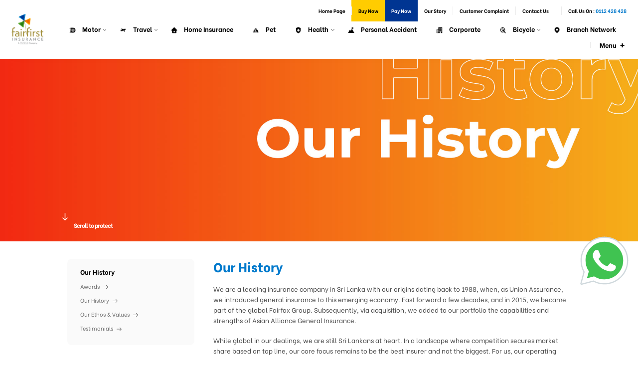

--- FILE ---
content_type: text/html; charset=UTF-8
request_url: https://www.fairfirst.lk/our-story/history/
body_size: 53892
content:
<!doctype html>
<html dir="ltr" lang="en-US" prefix="og: https://ogp.me/ns#">

<head>
	<meta charset="UTF-8" />
	<meta name="viewport" content="width=device-width, initial-scale=1" />
	<link rel="profile" href="https://gmpg.org/xfn/11" />
	<!-- site styles -->
	<style>
		@charset "UTF-8";
/* import variables */
/* import header styles */
/* header */
.wf-active body {
  visibility: visible !important;
  opacity: 1 !important;
}

.ff-top-banner {
  display: table;
  width: 100%;
  position: fixed;
  width: 100%;
  top: 0;
  left: 0;
  transition: 0.3s all;
  right: 0;
  z-index: 88;
  background-color: #ffffff;
  -webkit-box-shadow: 0px 12px 25px -25px rgba(0, 0, 0, 0.1);
  -moz-box-shadow: 0px 12px 25px -25px rgba(0, 0, 0, 0.1);
  box-shadow: 0px 12px 25px -25px rgba(0, 0, 0, 0.1);
}
.ff-top-banner #logo {
  width: 53px;
  display: table-cell;
  vertical-align: top;
  padding: 13px 15px;
}
.ff-top-banner .ff-menu {
  display: table-cell;
  vertical-align: top;
  text-align: right;
  font-size: 0;
}
.ff-top-banner .ff-menu .desktop-menu {
  display: none;
}
.ff-top-banner .ff-menu .desktop-menu ul li {
  display: inline-block;
  vertical-align: top;
}
.ff-top-banner .ff-menu ul {
  padding: 0;
  margin: 0;
  list-style-type: none;
  display: inline-block;
  vertical-align: top;
}
.ff-top-banner .ff-menu ul li {
  position: relative;
}
.ff-top-banner .ff-menu ul li:not(:last-child) {
  border-bottom: 1px solid #eeeeee;
}
.ff-top-banner .ff-menu ul li a {
  font-size: 15px;
  display: block;
  text-transform: uppercase;
  text-decoration: none;
  color: #c0c0c0;
  padding: 8px 20px;
}
.ff-top-banner .ff-menu ul li a:hover {
  background-color: #0079cc;
  color: #ffffff;
}
.ff-top-banner .ff-menu ul li span.sub-arrow {
  width: 8px;
  height: 8px;
  position: absolute;
  right: 10px;
  top: 0;
  bottom: 0;
  margin: auto;
}
.ff-top-banner .ff-menu ul li span.sub-arrow svg {
  fill: #c0c0c0;
}
.ff-top-banner .ff-menu ul li ul {
  position: absolute;
  top: 80px;
  background: #ffffff;
  right: 0;
  left: 0;
  visibility: hidden;
  opacity: 0;
  z-index: 99;
  transition: 0.3s all;
}
.ff-top-banner .ff-menu ul li:hover ul {
  visibility: visible;
  top: 78px;
  opacity: 1;
}
.ff-top-banner .ff-menu > ul > li > a {
  padding: 27px 28px;
  position: relative;
}
.ff-top-banner .ff-menu > ul > li > a:after {
  content: "";
  background-image: url("data:image/svg+xml,%3Csvg version='1.1' xmlns='http://www.w3.org/2000/svg' xmlns:xlink='http://www.w3.org/1999/xlink' x='0px' y='0px' viewBox='0 0 511.983 511.983' style='enable-background:new 0 0 511.983 511.983;' xml:space='preserve'%3E%3Cpath fill='silver' d='M485.884,102.764L255.991,365.523L26.116,102.764L0,125.601l242.942,277.683c3.297,3.783,8.052,5.935,13.049,5.935 s9.77-2.152,13.049-5.935l242.942-277.683L485.884,102.764z'/%3E%3C/svg%3E");
  position: absolute;
  right: 10px;
  bottom: 0;
  top: 0;
  height: 8px;
  width: 8px;
  margin: auto;
}
.ff-top-banner .ff-menu a.link {
  display: inline-block;
  vertical-align: top;
  padding: 0 16px;
  height: 78px;
  width: 30px;
  border-left: 1px solid #eeeeee;
}
.ff-top-banner .ff-menu a.link.login svg {
  fill: #c0c0c0;
}
.ff-top-banner .ff-menu a.link.call svg {
  fill: #0079cc;
  width: 30px;
  height: 30px;
  padding: 24px 0px 24px 0px;
}
.ff-top-banner .ff-menu a.link span {
  display: none;
}
.ff-top-banner .ff-menu a.digital-button {
  color: black;
  font-size: 16px;
  align-content: center;
  text-decoration: none;
  background: #ffcc00;
  font-weight: 700;
  width: auto;
}
.ff-top-banner .ff-main-menu {
  display: table-cell;
  vertical-align: top;
  background: #f2f2f2;
  width: 80px;
}
.ff-top-banner .ff-main-menu .icon-menu {
  display: none;
}
.ff-top-banner .ff-main-menu .menu-trigger {
  display: block;
  padding: 20px 18px;
  font-weight: 700;
  height: 38px;
  transition: 0.3s all;
  cursor: pointer;
}
.ff-top-banner .ff-main-menu .menu-trigger.active {
  background-color: #0079cc;
  color: #ffffff;
}
.ff-top-banner .ff-main-menu .menu-trigger.active span.hamburger-icon {
  background-color: #ffffff;
}
.ff-top-banner .ff-main-menu .menu-trigger.active span.hamburger-icon:before, .ff-top-banner .ff-main-menu .menu-trigger.active span.hamburger-icon:after {
  background-color: #ffffff;
}
.ff-top-banner .ff-main-menu .menu-trigger.active span.hamburger-icon {
  background: none;
}
.ff-top-banner .ff-main-menu .menu-trigger.active span.hamburger-icon:before {
  top: 5px;
  width: 20px;
  transform: rotate(45deg);
}
.ff-top-banner .ff-main-menu .menu-trigger.active span.hamburger-icon:after {
  top: 5px;
  width: 20px;
  transform: rotate(-45deg);
}
.ff-top-banner .ff-main-menu .menu-trigger span {
  display: block;
  line-height: 1;
  text-align: right;
}
.ff-top-banner .ff-main-menu .menu-trigger span span:not(.menu-trigger-span) {
  display: none;
}
.ff-top-banner .ff-main-menu .menu-trigger span.hamburger-icon {
  background: #000000;
  width: 15px;
  height: 2px;
  margin: 12px 0 0 auto;
  position: relative;
  transition: 0.3s all;
}
.ff-top-banner .ff-main-menu .menu-trigger span.hamburger-icon:before, .ff-top-banner .ff-main-menu .menu-trigger span.hamburger-icon:after {
  transition: 0.3s all;
  content: "";
  position: absolute;
  background: #000000;
  right: 0;
  height: 2px;
}
.ff-top-banner .ff-main-menu .menu-trigger span.hamburger-icon:before {
  top: -5px;
  width: 20px;
}
.ff-top-banner .ff-main-menu .menu-trigger span.hamburger-icon:after {
  top: 5px;
  width: 10px;
}
.ff-top-banner .ff-main-menu .menu-parent {
  visibility: hidden;
  position: fixed;
  top: -100%;
  overflow: hidden;
  height: 100%;
  background: #ffffff;
  transition: 0.5s all;
  left: 0;
  right: 0;
  z-index: 2;
  border-top: 1px solid #ebebeb;
}
.ff-top-banner .ff-main-menu .menu-parent .ff-fake-title {
  font-size: 90px;
  font-weight: 800;
  line-height: 0.5;
  position: absolute;
  top: -2px;
  left: -5px;
  pointer-events: none;
  color: #eff4fa;
}
.ff-top-banner .ff-main-menu .menu-parent .inner {
  overflow: auto;
  position: absolute;
  bottom: 70px;
  top: 70px;
  left: 0;
  right: 0;
  margin-bottom: 40px;
}
.ff-top-banner .ff-main-menu .menu-parent .inner .ff-form-wrapper {
  padding-top: 0;
}
.ff-top-banner .ff-main-menu .menu-parent .inner .ff-form-wrapper input::placeholder {
  font-size: 16px;
}
.ff-top-banner .ff-main-menu .menu-parent .inner .main ul {
  list-style-type: none;
  margin: 0;
}
.ff-top-banner .ff-main-menu .menu-parent .inner .main ul li a {
  text-decoration: none;
  display: block;
  padding: 10px 0;
  color: #000000;
  font-weight: 600;
  font-size: 16px;
}
.ff-top-banner .ff-main-menu .menu-parent .inner .main ul li a:hover {
  color: #e1e1e1;
}
.ff-top-banner .ff-main-menu .menu-parent .inner .main ul li ul {
  padding: 0;
}
.ff-top-banner .ff-main-menu .menu-parent .inner .main > ul {
  padding: 0 30px;
}
.ff-top-banner .ff-main-menu .menu-parent .inner .main > ul > li > a {
  font-weight: 800;
  color: #0079cc;
  font-size: 26px;
  line-height: 1.2;
}
.ff-top-banner .ff-main-menu .menu-parent .inner .main > ul > li > a:hover {
  color: #000000;
}
.ff-top-banner .ff-main-menu .menu-parent .inner .main > ul > li:last-child {
  padding-top: 15px;
  margin-top: 30px;
  border-top: 1px solid #ebebeb;
}
.ff-top-banner .ff-main-menu .menu-parent .inner .main-menu-sub,
.ff-top-banner .ff-main-menu .menu-parent .inner .ff-quick-links {
  padding: 15px 30px 0;
}
.ff-top-banner .ff-main-menu .menu-parent .inner .main-menu-sub ul,
.ff-top-banner .ff-main-menu .menu-parent .inner .ff-quick-links ul {
  list-style-type: none;
  margin: 0;
  padding: 0;
}
.ff-top-banner .ff-main-menu .menu-parent .inner .main-menu-sub ul li a,
.ff-top-banner .ff-main-menu .menu-parent .inner .ff-quick-links ul li a {
  font-size: 16px;
  text-decoration: none;
  display: block;
  padding: 5px 0;
  color: #595959;
  font-weight: 400;
}
.ff-top-banner .ff-main-menu .menu-parent .inner .main-menu-sub ul li a:hover,
.ff-top-banner .ff-main-menu .menu-parent .inner .ff-quick-links ul li a:hover {
  text-decoration: underline;
}
.ff-top-banner .ff-main-menu .menu-parent .inner .main-menu-sub.menu-1 ul > li a,
.ff-top-banner .ff-main-menu .menu-parent .inner .ff-quick-links.menu-1 ul > li a {
  font-weight: 600;
  color: #000000;
  font-size: 18px;
}
.ff-top-banner .ff-main-menu .menu-parent .inner .main-menu-sub.menu-2 ul > li:first-child a,
.ff-top-banner .ff-main-menu .menu-parent .inner .ff-quick-links.menu-2 ul > li:first-child a {
  font-weight: 600;
  font-size: 18px;
  color: #000000;
}
.ff-top-banner .ff-main-menu .menu-parent .inner .ff-quick-links {
  padding-bottom: 50px;
}
.ff-top-banner .ff-main-menu .menu-parent .inner .ff-quick-links .h1 {
  color: #e8e8e8;
  font-size: 50px;
  font-weight: 800;
}
.ff-top-banner .ff-main-menu .menu-parent .inner .ff-quick-links ul li {
  margin-top: 15px;
}
.ff-top-banner .ff-main-menu .menu-parent .inner .ff-quick-links ul li a {
  border-radius: 10px;
  background-color: #ebebeb;
  padding: 10px 15px;
  font-weight: 400;
  font-size: 16px;
  color: #000000;
}
.ff-top-banner .ff-main-menu .menu-parent .inner .ff-quick-links ul li a:hover {
  background-color: #fafafa;
  text-decoration: none;
}
.ff-top-banner .ff-main-menu .menu-parent.active {
  top: 78px;
  visibility: visible;
}

/* Extra small devices (phones, 600px and down) */
/* Small devices (portrait tablets and large phones, 600px and up) */
/* Medium devices (landscape tablets, 768px and up) */
/* Large devices (laptops/desktops, 992px and up) */
@media only screen and (min-width: 992px) {
  .ff-top-banner .ff-main-menu .menu-parent .inner .ff-form-wrapper {
    margin-bottom: 40px;
  }
  .ff-top-banner .ff-main-menu .menu-parent .inner .main {
    display: table-cell;
    vertical-align: top;
    width: 60%;
  }
  .ff-top-banner .ff-main-menu .menu-parent .inner .main > ul {
    display: block;
    float: left;
  }
  .ff-top-banner .ff-main-menu .menu-parent .inner .main > ul > li {
    display: block;
    float: left;
    width: calc(50% - 20px);
    padding-right: 20px;
  }
  .ff-top-banner .ff-main-menu .menu-parent .inner .main-menu-sub.menu-1, .ff-top-banner .ff-main-menu .menu-parent .inner .main-menu-sub.menu-2 {
    display: table-cell;
    vertical-align: top;
    padding-top: 0;
  }
  .ff-top-banner .ff-main-menu .menu-parent .inner .ff-quick-links li {
    display: inline-table;
    vertical-align: top;
    margin-right: 15px;
  }
}
/* Extra large devices (large laptops and desktops, 1200px and up) */
@media only screen and (min-width: 1200px) {
  .ff-top-banner #logo {
    width: 5vw;
    padding: 0 1.8vw;
    vertical-align: middle;
  }
  .ff-top-banner .ff-menu {
    display: block;
    font-size: 0;
    padding-right: 1.8vw;
  }
  .ff-top-banner .ff-menu > ul > li > a:after {
    width: 0.5vw;
    height: 0.5vw;
    right: 0;
    top: 0.3vw;
  }
  .ff-top-banner .ff-menu .desktop-menu {
    display: inline-block;
    vertical-align: top;
  }
  .ff-top-banner .ff-menu .desktop-menu ul li a {
    color: #000000;
  }
  .ff-top-banner .ff-menu .desktop-menu ul li:not(:first-child) a {
    border-left: 1px solid #ebebeb;
  }
  .ff-top-banner .ff-menu .desktop-menu ul .digital-hover {
    background-color: #ffcc00;
    transition: 0.5s;
  }
  .ff-top-banner .ff-menu .desktop-menu ul .digital-hover a {
    color: #000000;
  }
  .ff-top-banner .ff-menu .desktop-menu ul .digital-hover:hover {
    background-color: #0079cc;
  }
  .ff-top-banner .ff-menu .desktop-menu ul .digital-hover:hover a {
    color: white;
  }
  .ff-top-banner .ff-menu ul {
    display: inline-block;
    vertical-align: top;
  }
  .ff-top-banner .ff-menu ul.lang > li > a {
    border-left: 1px solid #ebebeb;
  }
  .ff-top-banner .ff-menu ul li {
    padding: 1vw 0;
  }
  .ff-top-banner .ff-menu ul li:not(:last-child) {
    border: 0;
  }
  .ff-top-banner .ff-menu ul li span.sub-arrow {
    width: 0.5vw;
    height: 0.5vw;
    right: 0;
  }
  .ff-top-banner .ff-menu ul li a {
    font-size: 0.8vw;
    font-weight: 600;
    padding: 0 1vw;
    text-transform: capitalize;
  }
  .ff-top-banner .ff-menu ul li a:hover {
    color: #c0c0c0;
    background-color: transparent;
  }
  .ff-top-banner .ff-menu ul li ul {
    top: 3.5vw;
  }
  .ff-top-banner .ff-menu ul li ul li {
    padding: 0;
  }
  .ff-top-banner .ff-menu ul li ul li a {
    padding: 0.5vw 1vw;
  }
  .ff-top-banner .ff-menu ul li ul li a:hover {
    background-color: #ebebeb;
  }
  .ff-top-banner .ff-menu ul li:hover ul {
    top: 3vw;
  }
  .ff-top-banner .ff-menu a.link {
    padding: 1vw 0;
    height: auto;
    width: auto;
    font-weight: 600;
    color: #000000;
    border-left: 0;
  }
  .ff-top-banner .ff-menu a.link span {
    display: inline-block;
    vertical-align: top;
    font-size: 0.8vw;
  }
  .ff-top-banner .ff-menu a.link span:not(.ff-blue) {
    padding: 0 1vw;
    margin-left: 1vw;
    border-left: 1px solid #ebebeb;
  }
  .ff-top-banner .ff-menu a.link span.ff-blue {
    color: #0079cc;
  }
  .ff-top-banner .ff-menu a.link svg {
    height: 1.4vw;
    width: 1vw;
  }
  .ff-top-banner .ff-menu a.link.login svg {
    fill: #000000;
  }
  .ff-top-banner .ff-menu a.digital-button {
    display: none;
  }
  .ff-top-banner .ff-menu a.call span {
    padding-right: 0 !important;
  }
  .ff-top-banner .ff-menu a.call svg {
    display: none;
  }
  .ff-top-banner .ff-menu a.call:hover .ff-blue {
    text-decoration: underline;
  }
  .ff-top-banner .ff-main-menu {
    display: block;
    width: calc(100% - 2vw);
    text-align: right;
    background-color: transparent;
    padding-right: 2vw;
    padding-bottom: 1vw;
  }
  .ff-top-banner .ff-main-menu .icon-menu {
    display: inline-block;
    vertical-align: middle;
    padding: 0;
    margin: 0;
    list-style-type: none;
  }
  .ff-top-banner .ff-main-menu .icon-menu li {
    display: inline-block;
    vertical-align: middle;
    position: relative;
  }
  .ff-top-banner .ff-main-menu .icon-menu li a {
    padding: 0.4vw 1.4vw;
    display: block;
    text-decoration: none;
    color: #000000;
    font-weight: 600;
  }
  .ff-top-banner .ff-main-menu .icon-menu li a:hover {
    color: #0079cc;
  }
  .ff-top-banner .ff-main-menu .icon-menu li a img {
    width: 1vw;
    margin-right: 0.8vw;
    vertical-align: middle;
  }
  .ff-top-banner .ff-main-menu .icon-menu li span.sub-arrow {
    width: 0.5vw;
    height: 0.5vw;
    right: 0.5vw;
    position: absolute;
    top: 1.1vw;
    margin: auto;
  }
  .ff-top-banner .ff-main-menu .icon-menu li ul {
    position: absolute;
    top: 3.8vw;
    background: #ffffff;
    left: 0;
    visibility: hidden;
    opacity: 0;
    transition: 0.3s all;
    padding: 1vw;
    text-align: left;
    min-width: 12vw;
    border-radius: 0.5vw;
    -webkit-box-shadow: 0px 12px 36px -10px rgba(0, 0, 0, 0.1);
    -moz-box-shadow: 0px 12px 36px -10px rgba(0, 0, 0, 0.1);
    box-shadow: 0px 12px 36px -10px rgba(0, 0, 0, 0.1);
  }
  .ff-top-banner .ff-main-menu .icon-menu li ul li {
    display: block;
  }
  .ff-top-banner .ff-main-menu .icon-menu li ul li a {
    font-size: 0.85vw;
    color: #888888;
    font-weight: 400;
  }
  .ff-top-banner .ff-main-menu .icon-menu li ul li a:hover {
    color: #000000;
  }
  .ff-top-banner .ff-main-menu .icon-menu li:hover ul {
    visibility: visible;
    top: 3.2vw;
    opacity: 1;
  }
  .ff-top-banner .ff-main-menu .menu-trigger {
    display: inline-block;
    vertical-align: middle;
    padding: 0.2vw 0 0.6vw;
    height: auto;
    position: relative;
    z-index: 58;
  }
  .ff-top-banner .ff-main-menu .menu-trigger.active {
    background-color: transparent;
  }
  .ff-top-banner .ff-main-menu .menu-trigger.active span.show-l {
    transform: rotate(45deg);
  }
  .ff-top-banner .ff-main-menu .menu-trigger span {
    display: inline-block;
    vertical-align: middle;
    padding: 0 0 0 1.4vw;
    color: #000000;
  }
  .ff-top-banner .ff-main-menu .menu-trigger span.show-l {
    transition: 0.3s all;
  }
  .ff-top-banner .ff-main-menu .menu-trigger span.menu-trigger-span {
    border-left: 1px solid #ebebeb;
  }
  .ff-top-banner .ff-main-menu .menu-trigger span span:not(.menu-trigger-span) {
    font-size: 1.5vw;
    padding: 0.3vw 0 0 0.3vw;
    line-height: 0.4;
    display: inline-table;
    vertical-align: middle;
    border-left: 0;
  }
  .ff-top-banner .ff-main-menu .menu-trigger .hamburger-icon {
    display: none;
  }
  .ff-top-banner .ff-main-menu .menu-parent.active {
    top: 0;
  }
  .ff-top-banner .ff-main-menu .menu-parent .ff-fake-title {
    font-size: 8.2vw;
    top: 0;
    left: 2vw;
  }
  .ff-top-banner .ff-main-menu .menu-parent .inner {
    bottom: 3vw;
    top: 1vw;
    text-align: left;
    padding: 7vw 14vw 0 12vw;
    margin-bottom: 0;
  }
  .ff-top-banner .ff-main-menu .menu-parent .inner .ff-map-container {
    padding: 0;
    width: 55vw;
    position: absolute;
    top: 1.8vw;
    right: 5vw;
  }
  .ff-top-banner .ff-main-menu .menu-parent .inner .ff-map-container input::placeholder {
    font-size: 1.8vw;
  }
  .ff-top-banner .ff-main-menu .menu-parent .inner .ff-wrapper .ff-form-wrapper {
    margin-bottom: 0;
  }
  .ff-top-banner .ff-main-menu .menu-parent .inner .main {
    width: 52%;
  }
  .ff-top-banner .ff-main-menu .menu-parent .inner .main ul li a {
    padding: 0.2vw 0;
    font-size: 0.85vw;
  }
  .ff-top-banner .ff-main-menu .menu-parent .inner .main ul li ul {
    padding: 0 0 1vw 0;
  }
  .ff-top-banner .ff-main-menu .menu-parent .inner .main > ul {
    padding: 0;
  }
  .ff-top-banner .ff-main-menu .menu-parent .inner .main > ul > li {
    width: calc(50% - 3vw);
    padding-right: 3vw;
  }
  .ff-top-banner .ff-main-menu .menu-parent .inner .main > ul > li > a {
    font-size: 1.5vw;
    line-height: 1.2;
    margin-bottom: 1vw;
  }
  .ff-top-banner .ff-main-menu .menu-parent .inner .main > ul > li:last-child {
    padding-top: 1vw;
    margin-top: 0;
  }
  .ff-top-banner .ff-main-menu .menu-parent .inner .main-menu-sub {
    display: table-cell;
    vertical-align: top;
  }
  .ff-top-banner .ff-main-menu .menu-parent .inner .main-menu-sub,
  .ff-top-banner .ff-main-menu .menu-parent .inner .ff-quick-links {
    padding: 0 2vw 0 0;
  }
  .ff-top-banner .ff-main-menu .menu-parent .inner .main-menu-sub ul li a,
  .ff-top-banner .ff-main-menu .menu-parent .inner .ff-quick-links ul li a {
    font-size: 0.85vw;
    padding: 0.2vw 0;
  }
  .ff-top-banner .ff-main-menu .menu-parent .inner .main-menu-sub.menu-1 ul > li a,
  .ff-top-banner .ff-main-menu .menu-parent .inner .ff-quick-links.menu-1 ul > li a {
    font-size: 1vw;
  }
  .ff-top-banner .ff-main-menu .menu-parent .inner .main-menu-sub.menu-2 ul > li:first-child a,
  .ff-top-banner .ff-main-menu .menu-parent .inner .ff-quick-links.menu-2 ul > li:first-child a {
    font-size: 1vw;
  }
  .ff-top-banner .ff-main-menu .menu-parent .inner .ff-quick-links {
    padding-bottom: 1vw;
  }
  .ff-top-banner .ff-main-menu .menu-parent .inner .ff-quick-links .h1 {
    font-size: 2.4vw;
  }
  .ff-top-banner .ff-main-menu .menu-parent .inner .ff-quick-links ul li {
    margin-top: 0;
  }
  .ff-top-banner .ff-main-menu .menu-parent .inner .ff-quick-links ul li a {
    border-radius: 0.5vw;
    padding: 1vw 1vw;
    font-size: 0.85vw;
    font-weight: 600;
  }
  .blog .ff-top-banner .ff-menu a.call span,
  .single .ff-top-banner .ff-menu a.call span,
  .archive .ff-top-banner .ff-menu a.call span {
    margin-left: 0;
  }
  .customize-support .ff-top-banner,
  .customize-support .ff-main-menu .menu-parent.active {
    top: 32px;
  }
  .customize-support .ff-mini-show-widget #ff-mini-popup .ff-mini-inner-wrapper #ff-mini-desktop.active {
    top: 13vw;
  }
}
#menu-language-menu {
  display: none;
}

.fancybox-close-small {
  pointer-events: all !important;
}

/* import banner styles */
/* banner */
.ff-hero-banner {
  padding-top: 80px;
  border-bottom-left-radius: 58px;
  overflow: hidden;
  padding-bottom: 50px;
  position: relative;
}
.ff-hero-banner .ff-decoy-desktop {
  display: none;
}
.ff-hero-banner .ff-item {
  position: relative;
}
.ff-hero-banner .ff-item .ff-text {
  padding: 20px 27px 30px;
  background: #0079cc;
}
.ff-hero-banner .ff-item .ff-text .ff-title {
  color: #ffffff;
  font-size: 32px;
  font-weight: 800;
  line-height: 1;
  padding-bottom: 7px;
}
.ff-hero-banner .ff-item .ff-text p {
  color: #ffffff;
  line-height: 1.4;
}
.ff-hero-banner .ff-item .ff-text p span.ff-black {
  display: block;
}
.ff-hero-banner .ff-item .ff-text .btn-holder {
  position: absolute;
  bottom: 15px;
  left: 30px;
  right: 30px;
}
.ff-hero-banner .ff-item .ff-text .ff-offer {
  display: block;
  position: relative;
  padding-top: 15px;
}
.ff-hero-banner .ff-item .ff-text .ff-offer:before {
  content: "···";
  letter-spacing: 3px;
  font-size: 32px;
  line-height: 0;
  color: #0260a8;
  position: absolute;
  top: 5px;
  left: 0;
}
.ff-hero-banner .ff-item .ff-text .ff-offer p {
  font-weight: 700;
  line-height: 1.2;
  margin: 0;
  color: #000000;
}

.ff-scroll-down {
  padding: 0 0 0 28px;
  position: absolute;
  bottom: 15px;
  left: 0;
  z-index: 5;
}
.ff-scroll-down.inner-page {
  bottom: 70px;
  color: #ffffff;
}
.ff-scroll-down.inner-page svg {
  fill: #ffffff;
}
.ff-scroll-down a {
  display: inline-flex;
  flex-direction: row;
  text-decoration: none;
}
.ff-scroll-down span {
  font-weight: 700;
  font-size: 14px;
  letter-spacing: -1px;
}
.ff-scroll-down .svg-wrapper {
  position: relative;
  width: 15px;
  height: 15px;
  margin-right: 10px;
}
.ff-scroll-down .svg-wrapper svg {
  width: 15px;
  height: 15px;
  transform: rotate(90deg);
  position: absolute;
  left: 0;
  right: 0;
  top: 0;
  bottom: 0;
  margin: auto;
  -webkit-animation-name: slide-down;
  animation-name: slide-down;
  -webkit-animation-duration: 1.5s;
  animation-duration: 1.5s;
  animation-iteration-count: infinite;
}

@keyframes slide-down {
  0% {
    top: -40px;
  }
  50% {
    top: 0;
  }
  100% {
    top: 40px;
  }
}
.ff-owl-navigation {
  position: absolute;
  bottom: 13px;
  right: 30px;
  z-index: 5;
  font-size: 0;
}
.ff-owl-navigation span {
  display: inline-block;
  cursor: pointer;
  width: 30px;
  font-size: 13px;
  height: 30px;
  line-height: 30px;
  text-align: center;
  vertical-align: middle;
  border-radius: 100%;
}
.ff-owl-navigation span.right {
  border: 1px solid #eeeeee;
}
.ff-owl-navigation span.count {
  color: #d0d0d0;
  letter-spacing: 1px;
  margin: 0 10px;
}
.ff-owl-navigation span.left svg {
  transform: rotate(-180deg);
}
.ff-owl-navigation span svg {
  vertical-align: top;
  width: 12px;
  height: 30px;
}

/* Extra small devices (phones, 600px and down) */
/* Small devices (portrait tablets and large phones, 600px and up) */
/* Medium devices (landscape tablets, 768px and up) */
@media only screen and (min-width: 768px) {
  .ff-hero-banner .ff-item .ff-text .btn-holder .btn.primary {
    margin: auto;
  }
}
/* Large devices (laptops/desktops, 992px and up) */
/* Extra large devices (large laptops and desktops, 1200px and up) */
@media only screen and (min-width: 1200px) {
  .ff-hero-banner {
    padding-top: 6.6vw;
    border-bottom-left-radius: 0;
    padding-bottom: 0;
    overflow: visible;
  }
  .ff-hero-banner .ff-decoy-desktop {
    display: block;
    position: absolute;
    width: 6.5vw;
    height: 100%;
    left: 0;
    border-bottom-right-radius: 4vw;
    overflow: hidden;
  }
  .ff-hero-banner .ff-item .ff-text {
    position: absolute;
    left: 6.5vw;
    width: 21vw;
    top: 0;
    padding: 4.4vw 3vw;
    bottom: 0;
    background-color: #ffffff;
  }
  .ff-hero-banner .ff-item .ff-text p {
    color: #a1a1a1;
  }
  .ff-hero-banner .ff-item .ff-text span {
    display: block;
  }
  .ff-hero-banner .ff-item .ff-text span.ff-grey {
    color: #c5c5c5;
  }
  .ff-hero-banner .ff-item .ff-text span.ff-blue {
    color: #0079cc;
  }
  .ff-hero-banner .ff-item .ff-text span.ff-black {
    color: #000000;
  }
  .ff-hero-banner .ff-item .ff-text .ff-title {
    font-size: 2.2vw;
    padding-bottom: 0.9vw;
    line-height: 0.9;
  }
  .ff-hero-banner .ff-item .ff-text .ff-offer {
    padding-top: 1.8vw;
  }
  .ff-hero-banner .ff-item .ff-text .ff-offer p {
    color: #0079cc;
  }
  .ff-hero-banner .ff-item .ff-text .ff-offer:before {
    letter-spacing: 2px;
    font-size: 2vw;
    top: 1vw;
  }
  .ff-hero-banner .ff-item .ff-text .btn-holder {
    bottom: 10.7vw;
    left: 3vw;
    right: auto;
  }
  .ff-hero-banner .ff-item .img-holder {
    padding-left: 33.5vw;
    width: calc(100% - 33.5vw);
    display: block;
  }
  .ff-hero-banner .ff-item .img-holder picture {
    border-bottom-left-radius: 4vw;
    overflow: hidden;
    display: block;
  }
  .ff-scroll-down {
    bottom: 5.4vw;
    left: 9.6vw;
    padding: 0;
  }
  .ff-scroll-down.inner-page {
    bottom: 1.4vw;
  }
  .ff-scroll-down.inner-page span {
    color: #ffffff;
  }
  .ff-scroll-down svg {
    height: 1vw;
    width: 1vw;
  }
  .ff-scroll-down span {
    font-size: 0.9vw;
    width: 3vw;
    display: inline-block;
    vertical-align: top;
    color: #000000;
    line-height: 0.9;
  }
  .ff-owl-navigation {
    bottom: 4.5vw;
    right: auto;
    left: 29.5vw;
  }
  .ff-owl-navigation span.right {
    background-color: #ffffff;
    width: 3vw;
    height: 3vw;
    line-height: 3vw;
    margin-left: 0.6vw;
  }
  .ff-owl-navigation span.right svg {
    width: 1vw;
    height: 3vw;
  }
  .ff-owl-navigation span.count {
    display: none;
  }
  .ff-owl-navigation span.left {
    width: 2vw;
    height: 2vw;
    line-height: 2vw;
    background-color: #ebebeb;
  }
  .ff-owl-navigation span.left svg {
    width: 1vw;
    height: 2vw;
  }
}
/* import common styles */
.background {
  height: 100%;
  left: 0;
  -o-object-fit: cover;
  object-fit: cover;
  top: 0;
  -ms-transform: none;
  -moz-transform: none;
  -webkit-transform: none;
  transform: none;
  width: 100%;
  position: absolute;
  z-index: -1;
}

.text-center {
  text-align: center;
}

.compat-object-fit {
  background-size: cover;
  background-position: center center;
}
.compat-object-fit img {
  opacity: 0;
}

.grecaptcha-badge {
  visibility: hidden;
}

.fancybox-parent.fancybox-content {
  padding: 50px;
}

body {
  padding: 0;
  margin: 0;
  transition: 0.5s all;
  font-family: "Be Vietnam", sans-serif;
  font-weight: 400;
  font-size: 16px;
  line-height: 1.7;
}
body p,
body ol,
body ul {
  color: #4c4c4c;
}

a {
  transition: 0.3s all;
  color: #0079cc;
}

a,
img {
  border: none;
  outline: none;
}

img {
  max-width: 100%;
  vertical-align: top;
  width: 100%;
}

svg {
  width: 100%;
  height: 100%;
  transition: 0.3s all;
  vertical-align: top;
}

.btn.primary {
  background-color: #ffcc00;
  display: block;
  border-radius: 20px;
  height: 40px;
  line-height: 35px;
  font-weight: 700;
  overflow: hidden;
  color: #000000;
  text-decoration: none;
}
.btn.primary.grey {
  background-color: #e1e1e1;
}
.btn.primary.grey span:before {
  background-color: #e1e1e1;
}
.btn.primary.grey span svg {
  fill: #000000;
}
.btn.primary.grey:hover {
  color: #000000;
}
.btn.primary.grey:hover span:before {
  width: 100%;
  background-color: #c0c0c0;
}
.btn.primary * {
  z-index: 1;
  position: relative;
}
.btn.primary span {
  display: block;
  height: 40px;
  text-align: center;
  position: relative;
}
.btn.primary span:before {
  content: "";
  transition: 0.3s all;
  width: 56px;
  height: 100%;
  background-color: #B38E01;
  position: absolute;
  z-index: -1;
  pointer-events: none;
  border-radius: 20px;
  left: 0;
  top: 0;
}
.btn.primary span svg {
  fill: #ffffff;
  width: 20px;
  height: 40px;
  position: absolute;
  padding: 0 18px;
  left: 0;
}
.btn.primary:hover {
  color: #ffffff;
}
.btn.primary:hover span:before {
  width: 100%;
}
.btn.secondary {
  color: #000000;
  text-decoration: none;
  line-height: 30px;
  font-weight: 700;
  margin-top: 10px;
  display: inline-block;
  vertical-align: top;
}
.btn.secondary svg {
  margin-right: 16px;
  width: 20px;
  height: 30px;
  display: inline-block;
  vertical-align: middle;
  line-height: 30px;
}
.btn.secondary:hover {
  color: #0079cc;
}
.btn.secondary:hover svg {
  margin-left: 10px;
  fill: #0079cc;
}
.btn.alternate-primary {
  background-color: #ffcc00;
  border-radius: 35px;
  display: table;
  vertical-align: top;
  height: 70px;
  margin-top: 30px;
  transition: 0.3s all;
  padding: 0 20px;
}
.btn.alternate-primary span {
  color: #000000;
  font-weight: 700;
}
.btn.alternate-primary svg {
  fill: #000000;
  width: 30px;
  height: 70px;
  margin-left: 18px;
}
.btn.alternate-primary span,
.btn.alternate-primary svg {
  display: table-cell;
  vertical-align: middle;
}
.btn.alternate-primary:hover {
  background-color: #B38E01;
}
.btn.alternate-primary:hover span {
  color: #ffffff;
}
.btn.alternate-primary:hover svg {
  fill: #ffffff;
}

.owl-nav {
  position: absolute;
  bottom: -24px;
  right: 30px;
  z-index: 5;
  font-size: 0;
}
.owl-nav button {
  display: inline-block;
  cursor: pointer;
  font-size: 13px;
  text-align: center;
  vertical-align: middle;
  appearance: none;
  outline: none;
  border: 1px solid #eeeeee;
  border-radius: 100%;
}
.owl-nav button.owl-prev {
  height: 38px;
  line-height: 38px;
  width: 38px;
  margin-right: 12px;
  background-color: #e1e1e1;
}
.owl-nav button.owl-prev svg {
  transform: rotate(-180deg);
  height: 36px;
  width: 16px;
}
.owl-nav button.owl-next {
  height: 60px;
  background-color: #ffffff;
  width: 60px;
  line-height: 60px;
}
.owl-nav button.owl-next svg {
  height: 58px;
  width: 24px;
}
.owl-nav button svg {
  vertical-align: top;
}

.hidden-m {
  display: none;
}

.container {
  padding: 0 30px;
}
.container.blog-container {
  padding-top: 76px;
}
.container h1,
.container .h1,
.container h2,
.container .h2,
.container h3,
.container h3,
.container h4,
.container h4,
.container h5,
.container h5,
.container h6,
.container h6 {
  font-weight: 800;
  position: relative;
}
.container h1,
.container h2,
.container h3,
.container h4,
.container h5,
.container h6,
.container p {
  margin-top: 0;
  margin-bottom: 20px;
}
.container h1,
.container .h1,
.container h2 {
  font-size: 25px;
  margin-bottom: 23px;
  color: #0079cc;
}
.container h1 span,
.container .h1 span,
.container h2 span {
  display: block;
  line-height: 0.9;
  font-size: 37px;
  color: #939393;
}
.container h2 {
  font-size: 24px;
  line-height: 24px;
}
.container h2.pt-80 {
  padding-top: 80px;
}
.container h2.grey-text {
  color: #c0c0c0;
}
.container blockquote {
  border-left: 2px solid #e1e1e1;
  margin: 2em 0;
  padding: 1em 2em;
  font-style: italic;
  color: #888888;
  line-height: 1.8;
  font-size: 18px;
}
.container .responsive-table {
  overflow: auto;
}
.container table {
  margin-top: 50px;
  width: 100%;
  font-size: 14px;
  margin-bottom: 40px;
  border-collapse: collapse;
}
.container table tr th {
  color: #ffffff;
  background-color: #0079cc;
}
.container table tr th:first-child {
  border-top-left-radius: 15px;
  border-bottom-left-radius: 15px;
}
.container table tr th:last-child {
  border-top-right-radius: 15px;
  border-bottom-right-radius: 15px;
}
.container table tr th,
.container table tr td {
  padding: 15px;
  overflow-wrap: break-word;
}
.container table tr td {
  border-bottom: 1px solid #ebebeb;
}
.container ul,
.container ol {
  padding-left: 20px;
}

.ff-display-table {
  display: table;
  width: 100%;
}
.ff-display-table .ff-td {
  display: table-cell;
  vertical-align: middle;
}

.ff-product-card {
  position: relative;
  width: 100%;
  height: 420px;
  display: block;
  text-decoration: none;
}
.ff-product-card .ff-desc {
  padding: 20px 30px;
  color: #ffffff;
}
.ff-product-card .ff-desc span {
  line-height: 1;
}
.ff-product-card .ff-desc span.make {
  font-size: 22px;
  margin-bottom: 5px;
  display: block;
}
.ff-product-card .ff-desc span.model {
  font-size: 38px;
  margin-bottom: 7px;
  display: block;
}
.ff-product-card .ff-desc span.price {
  position: relative;
  font-weight: 700;
  font-size: 37px;
  padding-top: 18px;
  display: block;
}
.ff-product-card .ff-desc span.price:before {
  content: "···";
  letter-spacing: -2px;
  font-size: 30px;
  line-height: 0;
  color: #ffffff;
  position: absolute;
  top: 5px;
  left: 0;
}
.ff-product-card .ff-desc span.price span {
  font-size: 14px;
  font-weight: 400;
  display: inline-table;
  vertical-align: top;
  padding-top: 5px;
  line-height: 16px;
}
.ff-product-card:hover .ff-desc span.alternate-primary {
  background-color: #B38E01;
}
.ff-product-card:hover .ff-desc span.alternate-primary span {
  color: #ffffff;
}
.ff-product-card:hover .ff-desc span.alternate-primary svg {
  fill: #ffffff;
}

.ff-testimonial {
  position: relative;
}
.ff-testimonial:before {
  content: "“";
  position: absolute;
  color: #0079cc;
  font-size: 95px;
  line-height: 1;
  top: -25px;
  left: -5px;
}
.ff-testimonial .ff-img-holder {
  width: 60px;
  border-radius: 100%;
  overflow: hidden;
  margin: 10px 0 24px 18px;
}
.ff-testimonial .ff-desc span {
  font-weight: 700;
  color: #ababab;
  display: block;
  margin-bottom: 15px;
  font-size: 18px;
  line-height: 1.2;
}

.ff-news {
  position: relative;
}
.ff-news .ff-item {
  position: relative;
  z-index: 2;
  margin-bottom: 30px;
}
.ff-news .ff-item .ff-desc {
  padding-top: 10px;
}
.ff-news .ff-item .ff-desc h3 {
  line-height: 1.3;
  color: #000000;
}
.ff-news .ff-item .ff-desc a {
  display: block;
  text-decoration: none;
}

/* custom links */
.ff-custom-link {
  font-size: 0;
  margin: -10px;
}
.ff-custom-link .ff-item {
  display: inline-block;
  vertical-align: top;
  width: calc(50% - 50px);
  background-color: #1c90e3;
  border-radius: 10px;
  -webkit-box-shadow: 0px 12px 36px -10px rgba(0, 0, 0, 0.1);
  -moz-box-shadow: 0px 12px 36px -10px rgba(0, 0, 0, 0.1);
  box-shadow: 0px 12px 36px -10px rgba(0, 0, 0, 0.1);
  padding: 15px;
  margin-top: 10px;
  text-decoration: none;
  margin: 10px;
}
.ff-custom-link .ff-item .icon {
  width: 30px;
  display: block;
  margin-bottom: 8px;
}
.ff-custom-link .ff-item span:not(.icon) {
  color: #ffffff;
  font-size: 14px;
  font-weight: 600;
  display: block;
  line-height: 1.2;
}
.ff-custom-link .ff-item span:not(.icon) svg {
  display: inline-block;
  vertical-align: bottom;
  height: 14px;
  width: 18px;
  fill: #ffffff;
}
.ff-custom-link .ff-item:hover {
  background-color: #000000;
}

/* product card component */
.ff-product-card-component .ff-item {
  margin-top: 20px;
  transition: 0.3s all;
}
.ff-product-card-component .ff-item:hover {
  -webkit-box-shadow: 0px 12px 36px -10px rgba(0, 0, 0, 0.1);
  -moz-box-shadow: 0px 12px 36px -10px rgba(0, 0, 0, 0.1);
  box-shadow: 0px 12px 36px -10px rgba(0, 0, 0, 0.1);
}

.wpcf7 .wpcf7-response-output,
.wp-cf7 .wpcf7-response-output {
  margin: 30px 0 20px;
}
.wpcf7 .wpcf7-not-valid-tip,
.wp-cf7 .wpcf7-not-valid-tip {
  display: block;
  margin-top: 10px;
}
.wpcf7 .primary .ajax-loader,
.wp-cf7 .primary .ajax-loader {
  position: absolute;
  right: 20px;
  width: 40px;
  height: 100%;
  margin: 0;
  background-image: url(/wp-content/themes/fairfirst/img/loader.svg);
  background-size: 25px;
  background-repeat: no-repeat;
  background-position: center;
}
.wpcf7 .primary .ajax-loader:before,
.wp-cf7 .primary .ajax-loader:before {
  display: none;
}
.wpcf7 label,
.wpcf7 .label,
.wp-cf7 label,
.wp-cf7 .label {
  font-weight: 600;
  font-size: 14px;
  margin-bottom: 10px;
  display: block;
}
.wpcf7 label.custom,
.wpcf7 .label.custom,
.wp-cf7 label.custom,
.wp-cf7 .label.custom {
  position: relative;
  height: 40px;
  line-height: 40px;
  text-align: center;
  border: 1px solid #d0d0d0;
  background: #FFF;
  border-radius: 8px;
  transition: 0.3s all;
}
.wpcf7 label.custom.active,
.wpcf7 .label.custom.active,
.wp-cf7 label.custom.active,
.wp-cf7 .label.custom.active {
  background-color: #0079cc;
  color: #ffffff;
}
.wpcf7 label.custom input,
.wpcf7 .label.custom input,
.wp-cf7 label.custom input,
.wp-cf7 .label.custom input {
  text-indent: -999999px;
  padding: 0;
  position: absolute;
  left: 0;
  right: 0;
  bottom: 0;
  width: 100%;
  top: 0;
  outline: none;
  background: none;
  border: none;
  -moz-appearance: auto;
  appearance: auto;
  box-shadow: none;
  cursor: pointer;
  height: 40px;
  margin: 0;
}
.wpcf7 .input-wrapper,
.wp-cf7 .input-wrapper {
  position: relative;
  padding-bottom: 25px;
}
.wpcf7 .input-wrapper.checkbox label,
.wpcf7 .input-wrapper.checkbox .label,
.wp-cf7 .input-wrapper.checkbox label,
.wp-cf7 .input-wrapper.checkbox .label {
  margin-bottom: 15px;
  border: none;
  margin-right: 15px;
}
.wpcf7 .input-wrapper.checkbox label .wpcf7-list-item-label,
.wpcf7 .input-wrapper.checkbox .label .wpcf7-list-item-label,
.wp-cf7 .input-wrapper.checkbox label .wpcf7-list-item-label,
.wp-cf7 .input-wrapper.checkbox .label .wpcf7-list-item-label {
  font-weight: normal;
}
.wpcf7 input,
.wpcf7 select,
.wp-cf7 input,
.wp-cf7 select {
  height: 40px;
  border: 1px solid #d0d0d0;
  padding: 0 20px;
  border-radius: 8px;
  font-size: 16px;
  outline: none;
  font-family: Arial, Helvetica, sans-serif;
}
.wpcf7 input::placeholder,
.wpcf7 select::placeholder,
.wp-cf7 input::placeholder,
.wp-cf7 select::placeholder {
  color: #c0c0c0;
  font-size: 14px;
}
.wpcf7 input[type=submit],
.wpcf7 select[type=submit],
.wp-cf7 input[type=submit],
.wp-cf7 select[type=submit] {
  text-indent: -999999px;
  padding: 0;
  position: absolute;
  left: 0;
  right: 0;
  bottom: 0;
  width: 100%;
  top: 0;
  outline: none;
  background: none;
  border: none;
  appearance: none;
  -webkit-appearance: none;
  box-shadow: none;
  cursor: pointer;
  height: 40px;
}
.wpcf7 input[type=checkbox],
.wpcf7 select[type=checkbox],
.wp-cf7 input[type=checkbox],
.wp-cf7 select[type=checkbox] {
  height: auto;
  display: inline-block;
  vertical-align: top;
  width: auto;
  margin: 7px;
}
.wpcf7 input[type=file],
.wpcf7 select[type=file],
.wp-cf7 input[type=file],
.wp-cf7 select[type=file] {
  padding: 15px 20px;
  height: 20px;
  background: #fcfcfc;
}
.wpcf7 select,
.wp-cf7 select {
  height: 40px;
  width: 100%;
  background-image: url("data:image/svg+xml,%3Csvg version='1.1' xmlns='http://www.w3.org/2000/svg' xmlns:xlink='http://www.w3.org/1999/xlink' x='0px' y='0px' viewBox='0 0 512.011 512.011' style='enable-background:new 0 0 512.011 512.011;' xml:space='preserve'%3E%3Cpath fill='%23c8c8c8' d='M505.755,123.592c-8.341-8.341-21.824-8.341-30.165,0L256.005,343.176L36.421,123.592c-8.341-8.341-21.824-8.341-30.165,0s-.341,21.824,0,30.165l234.667,234.667c4.16,4.16,9.621,6.251,15.083,6.251c5.462,0,10.923-2.091,15.083-6.251l234.667-234.667C514.096,145.416,514.096,131.933,505.755,123.592z'/%3E%3C/svg%3E");
  background-repeat: no-repeat;
  background-position: right 10px center;
  background-size: 14px;
  background-color: #ffffff;
}
.wpcf7 .wpcf7-list-item,
.wp-cf7 .wpcf7-list-item {
  margin: 0;
}
.wpcf7 textarea,
.wp-cf7 textarea {
  padding: 20px;
  border-radius: 15px;
  font-size: 16px;
  outline: none;
  font-family: Arial, Helvetica, sans-serif;
  border: 1px solid #d0d0d0;
  width: calc(100% - 40px);
}
.wpcf7 textarea::placeholder,
.wp-cf7 textarea::placeholder {
  color: #c0c0c0;
  font-size: 14px;
}
.wpcf7 .input-group,
.wp-cf7 .input-group {
  position: relative;
}
.wpcf7 .input-group .input-group-addon,
.wp-cf7 .input-group .input-group-addon {
  position: absolute;
  border-right: 1px solid #d0d0d0;
  border-radius: 7px;
  font-size: 14px;
  height: 40px;
  line-height: 40px;
  background: #f2f2f2;
  left: 1px;
  top: 1px;
  color: #d4d4d4;
  width: 45px;
  text-align: center;
}
.wpcf7 .input-group input[type=text],
.wp-cf7 .input-group input[type=text] {
  padding-left: 65px;
  width: calc(100% - 85px);
}
.wpcf7 input,
.wpcf7 select,
.wpcf7 textarea,
.wp-cf7 input,
.wp-cf7 select,
.wp-cf7 textarea {
  transition: 0.3s all;
  appearance: none;
}
.wpcf7 input[type=text], .wpcf7 input[type=email], .wpcf7 input[type=tel], .wpcf7 input[type=date], .wpcf7 input[type=file],
.wpcf7 select[type=text],
.wpcf7 select[type=email],
.wpcf7 select[type=tel],
.wpcf7 select[type=date],
.wpcf7 select[type=file],
.wpcf7 textarea[type=text],
.wpcf7 textarea[type=email],
.wpcf7 textarea[type=tel],
.wpcf7 textarea[type=date],
.wpcf7 textarea[type=file],
.wp-cf7 input[type=text],
.wp-cf7 input[type=email],
.wp-cf7 input[type=tel],
.wp-cf7 input[type=date],
.wp-cf7 input[type=file],
.wp-cf7 select[type=text],
.wp-cf7 select[type=email],
.wp-cf7 select[type=tel],
.wp-cf7 select[type=date],
.wp-cf7 select[type=file],
.wp-cf7 textarea[type=text],
.wp-cf7 textarea[type=email],
.wp-cf7 textarea[type=tel],
.wp-cf7 textarea[type=date],
.wp-cf7 textarea[type=file] {
  width: calc(100% - 40px);
  outline: none;
}
.wpcf7 input:not([type=submit]):focus,
.wpcf7 select:not([type=submit]):focus,
.wpcf7 textarea:not([type=submit]):focus,
.wp-cf7 input:not([type=submit]):focus,
.wp-cf7 select:not([type=submit]):focus,
.wp-cf7 textarea:not([type=submit]):focus {
  -webkit-box-shadow: 0px 12px 36px -10px rgba(0, 0, 0, 0.1);
  -moz-box-shadow: 0px 12px 36px -10px rgba(0, 0, 0, 0.1);
  box-shadow: 0px 12px 36px -10px rgba(0, 0, 0, 0.1);
}

.ff-newsletter .wpcf7 input:not([type=submit]):focus,
.ff-newsletter .wpcf7 select:not([type=submit]):focus,
.ff-newsletter .wpcf7 textarea:not([type=submit]):focus {
  -webkit-box-shadow: none;
  -moz-box-shadow: none;
  box-shadow: none;
}

/* Extra small devices (phones, 600px and down) */
/* Small devices (portrait tablets and large phones, 600px and up) */
/* Medium devices (landscape tablets, 768px and up) */
@media only screen and (min-width: 768px) {
  .btn.primary {
    max-width: 300px;
  }
  .ff-custom-link .ff-item {
    width: 120px;
    padding-right: 40px;
  }
  .ff-custom-link .ff-item span:not(.icon) {
    position: relative;
  }
  .ff-custom-link .ff-item span:not(.icon) svg {
    position: absolute;
    bottom: -3px;
    right: -25px;
  }
  .ff-product-card-component {
    margin: -10px;
    font-size: 0;
  }
  .ff-product-card-component .ff-item {
    width: calc(50% - 20px);
    display: inline-block;
    vertical-align: top;
    margin: 10px;
    font-size: 16px;
  }
  .wpcf7,
  .wp-cf7 {
    margin: 0 -10px;
  }
  .wpcf7 .input-wrapper,
  .wp-cf7 .input-wrapper {
    padding: 0 10px 25px;
  }
  .wpcf7 .input-wrapper._2col,
  .wp-cf7 .input-wrapper._2col {
    display: inline-table;
    vertical-align: top;
    width: calc(50% - 22px);
  }
  .wpcf7 .input-wrapper.custom-options,
  .wp-cf7 .input-wrapper.custom-options {
    font-size: 0;
  }
  .wpcf7 .input-wrapper label.custom,
  .wp-cf7 .input-wrapper label.custom {
    display: inline-table;
    vertical-align: top;
    width: calc(50% - 14px);
    margin-bottom: 0;
    font-size: 14px;
  }
  .wpcf7 .input-wrapper label.custom.left,
  .wp-cf7 .input-wrapper label.custom.left {
    margin-right: 10px;
  }
  .wpcf7 .input-wrapper label.custom.right,
  .wp-cf7 .input-wrapper label.custom.right {
    margin-left: 10px;
  }
  .wpcf7 .btn-holder,
  .wp-cf7 .btn-holder {
    padding-left: 10px;
  }
  .wpcf7 .btn-holder .primary,
  .wp-cf7 .btn-holder .primary {
    position: relative;
  }
  .wpcf7 .wpcf7-response-output,
  .wp-cf7 .wpcf7-response-output {
    margin: 30px 10px 20px;
  }
  .ff-newsletter .wpcf7 {
    margin: 0;
  }
}
/* Large devices (laptops/desktops, 992px and up) */
@media only screen and (min-width: 992px) {
  .btn.primary {
    display: inline-block;
    vertical-align: top;
    max-width: 100%;
  }
  .btn.primary span {
    padding: 0 20px 0 70px;
  }
  .btn.primary.grey span {
    padding: 0 20px 0 50px;
  }
  .ff-product-card-component .ff-item {
    width: calc(33.33% - 20px);
  }
  .fancybox-parent.fancybox-content {
    max-width: 660px;
  }
}
/* Extra large devices (large laptops and desktops, 1200px and up) */
@media only screen and (min-width: 1200px) {
  .show-l {
    display: block;
  }
  body {
    font-size: 1vw;
    color: #a1a1a1;
  }
  .fancybox-parent.fancybox-content {
    padding: 4vw;
    max-width: 40vw;
  }
  .wpcf7,
  .wp-cf7 {
    margin: 0 -1vw;
  }
  .wpcf7 .btn-holder,
  .wp-cf7 .btn-holder {
    padding-left: 1vw;
    padding-top: 1vw;
  }
  .wpcf7 .wpcf7-response-output,
  .wp-cf7 .wpcf7-response-output {
    margin: 1.5vw 1vw;
    padding-bottom: 0.5vw;
  }
  .wpcf7 .wpcf7-not-valid-tip,
  .wp-cf7 .wpcf7-not-valid-tip {
    margin-top: 0.2vw;
    font-size: 0.85vw;
  }
  .wpcf7 .primary .ajax-loader,
  .wp-cf7 .primary .ajax-loader {
    right: auto;
    width: 3vw;
    background-size: 1vw;
    left: 0;
  }
  .wpcf7 label,
  .wpcf7 .label,
  .wp-cf7 label,
  .wp-cf7 .label {
    font-size: 0.9vw;
    color: #000000;
    margin-bottom: 0.5vw;
  }
  .wpcf7 .input-wrapper,
  .wp-cf7 .input-wrapper {
    padding: 0 1vw 1.5vw;
  }
  .wpcf7 .input-wrapper._2col,
  .wp-cf7 .input-wrapper._2col {
    width: calc(50% - 2vw - 2px);
  }
  .wpcf7 .input-wrapper.checkbox label,
  .wpcf7 .input-wrapper.checkbox .label,
  .wp-cf7 .input-wrapper.checkbox label,
  .wp-cf7 .input-wrapper.checkbox .label {
    margin-bottom: 1vw;
    margin-right: 1.5vw;
  }
  .wpcf7 .input-wrapper label.custom,
  .wp-cf7 .input-wrapper label.custom {
    height: 2vw;
    line-height: 1.8vw;
    width: calc(50% - 1vw - 2px);
    font-size: 0.9vw;
  }
  .wpcf7 .input-wrapper label.custom input,
  .wp-cf7 .input-wrapper label.custom input {
    height: 2vw;
    line-height: 2vw;
  }
  .wpcf7 .input-wrapper label.custom.left,
  .wp-cf7 .input-wrapper label.custom.left {
    margin-right: 1vw;
  }
  .wpcf7 .input-wrapper label.custom.right,
  .wp-cf7 .input-wrapper label.custom.right {
    margin-left: 1vw;
  }
  .wpcf7 input,
  .wpcf7 select,
  .wp-cf7 input,
  .wp-cf7 select {
    height: 3vw;
    padding: 0 1vw;
    border-radius: 0.5vw;
    font-size: 1vw;
  }
  .wpcf7 input::placeholder,
  .wpcf7 select::placeholder,
  .wp-cf7 input::placeholder,
  .wp-cf7 select::placeholder {
    font-size: 0.9vw;
    line-height: 3vw;
  }
  .wpcf7 input[type=checkbox],
  .wpcf7 select[type=checkbox],
  .wp-cf7 input[type=checkbox],
  .wp-cf7 select[type=checkbox] {
    margin: 0.3vw;
    width: 1vw;
    height: 1vw;
  }
  .wpcf7 input[type=file],
  .wpcf7 select[type=file],
  .wp-cf7 input[type=file],
  .wp-cf7 select[type=file] {
    padding: 0.69vw 1vw;
    height: 1.6215vw;
  }
  .wpcf7 input[type=submit],
  .wpcf7 select[type=submit],
  .wp-cf7 input[type=submit],
  .wp-cf7 select[type=submit] {
    height: 2vw;
  }
  .wpcf7 select,
  .wp-cf7 select {
    height: 3vw;
    background-position: right 0.7vw center;
    background-size: 0.7vw;
  }
  .wpcf7 textarea,
  .wp-cf7 textarea {
    padding: 1vw;
    border-radius: 0.5vw;
    font-size: 1vw;
    width: calc(100% - 2vw);
  }
  .wpcf7 textarea::placeholder,
  .wp-cf7 textarea::placeholder {
    font-size: 0.9vw;
  }
  .wpcf7 input[type=text], .wpcf7 input[type=email], .wpcf7 input[type=tel], .wpcf7 input[type=date], .wpcf7 input[type=file],
  .wpcf7 select[type=text],
  .wpcf7 select[type=email],
  .wpcf7 select[type=tel],
  .wpcf7 select[type=date],
  .wpcf7 select[type=file],
  .wpcf7 textarea[type=text],
  .wpcf7 textarea[type=email],
  .wpcf7 textarea[type=tel],
  .wpcf7 textarea[type=date],
  .wpcf7 textarea[type=file],
  .wp-cf7 input[type=text],
  .wp-cf7 input[type=email],
  .wp-cf7 input[type=tel],
  .wp-cf7 input[type=date],
  .wp-cf7 input[type=file],
  .wp-cf7 select[type=text],
  .wp-cf7 select[type=email],
  .wp-cf7 select[type=tel],
  .wp-cf7 select[type=date],
  .wp-cf7 select[type=file],
  .wp-cf7 textarea[type=text],
  .wp-cf7 textarea[type=email],
  .wp-cf7 textarea[type=tel],
  .wp-cf7 textarea[type=date],
  .wp-cf7 textarea[type=file] {
    width: calc(100% - 2vw);
  }
  .btn {
    font-size: 0.85vw;
  }
  .btn.primary {
    border-radius: 1vw;
    height: 2vw;
    line-height: 1.8vw;
  }
  .btn.primary span {
    height: 2vw;
    padding: 0 1.2vw 0 3.8vw;
  }
  .btn.primary span:before {
    width: 3vw;
    border-radius: 1vw;
  }
  .btn.primary span svg {
    width: 1.1vw;
    height: 2vw;
    padding: 0 1vw;
  }
  .btn.primary.grey span {
    padding: 0 1.2vw 0 3.8vw;
  }
  .btn.secondary {
    line-height: 1vw;
    margin-top: 0.7vw;
  }
  .btn.secondary svg {
    margin-right: 0.7vw;
    width: 1.1vw;
    height: 1vw;
    line-height: 1vw;
  }
  .btn.secondary:hover svg {
    margin-left: 1vw;
  }
  .btn.alternate-primary {
    border-radius: 2.3vw;
    height: 4.6vw;
    margin-top: 2vw;
    padding: 0 1.4vw;
    overflow: hidden;
    font-size: 0.9vw;
  }
  .btn.alternate-primary svg {
    width: 1.8vw;
    height: 4.6vw;
    margin-left: 0;
  }
  .btn.alternate-primary span {
    visibility: hidden;
    width: 0;
    position: absolute;
    opacity: 0;
    left: -5vw;
  }
  .container:not(.ff-location-highlights) {
    padding: 0 10.6vw;
  }
  .container.blog-container {
    padding-top: 6.6vw;
  }
  .container h1,
  .container .h1,
  .container h2 {
    font-size: 2vw;
    line-height: 1.2;
    margin-bottom: 2vw;
  }
  .container h1 span,
  .container .h1 span,
  .container h2 span {
    font-size: 2.8vw;
  }
  .container h2 {
    font-size: 2.15vw;
    line-height: 1.2;
  }
  .container h2.pt-80 {
    padding-top: 5.8vw;
  }
  .container h2.pt-80.hdl::after {
    display: none;
  }
  .container h1,
  .container h2,
  .container h3,
  .container h4,
  .container h5,
  .container h6,
  .container p {
    margin-bottom: 1.5vw;
  }
  .container blockquote {
    margin: 2vw auto;
    padding: 2vw;
    font-size: 1.2vw;
    max-width: 80%;
    border-width: 0.3vw;
  }
  .container table {
    margin-top: 3vw;
    font-size: 0.9vw;
    margin-bottom: 2vw;
  }
  .container table tr {
    text-align: left;
  }
  .container table tr th {
    padding: 0.5vw 1.2vw 0.8vw;
  }
  .container table tr th:first-child {
    border-top-left-radius: 0.5vw;
    border-bottom-left-radius: 0.5vw;
  }
  .container table tr th:last-child {
    border-top-right-radius: 0.5vw;
    border-bottom-right-radius: 0.5vw;
  }
  .container table tr td {
    padding: 1.2vw;
    color: #4c4c4c;
  }
  .container ul,
  .container ol {
    padding-left: 2vw;
  }
  .ff-product-card .ff-desc {
    padding: 1.9vw 2vw;
  }
  .ff-product-card .ff-desc span.make {
    font-size: 1.5vw;
    margin-bottom: 0.1vw;
  }
  .ff-product-card .ff-desc span.model {
    font-size: 2.5vw;
    margin-bottom: 0.5vw;
  }
  .ff-product-card .ff-desc span.price {
    font-size: 2.8vw;
    margin-bottom: 0.5vw;
    padding-top: 1vw;
  }
  .ff-product-card .ff-desc span.price:before {
    font-size: 2vw;
    top: 0.4vw;
  }
  .ff-product-card .ff-desc span.price span {
    font-size: 1vw;
    padding-top: 0.4vw;
    line-height: 1.1vw;
    padding-left: 0.3vw;
  }
  .ff-product-card:hover .ff-desc .btn.alternate-primary svg {
    margin-left: 1.5vw;
  }
  .ff-product-card:hover .ff-desc .btn.alternate-primary span {
    visibility: visible;
    width: auto;
    transition: 0.4s all;
    opacity: 1;
    left: 0;
    position: relative;
  }
  .ff-testimonial {
    font-size: 0;
  }
  .ff-testimonial:before {
    font-size: 6.5vw;
    top: -0.5vw;
    left: -0.5vw;
  }
  .ff-testimonial .ff-img-holder {
    width: 4vw;
    margin: 1vw 0 0 1vw;
    display: inline-block;
    vertical-align: top;
  }
  .ff-testimonial .ff-desc {
    display: inline-block;
    vertical-align: top;
    width: calc(100% - 6.5vw);
    padding-left: 1.5vw;
    padding-top: 0.6vw;
  }
  .ff-testimonial .ff-desc span {
    margin-bottom: 1vw;
    font-size: 1vw;
    line-height: 1.3;
  }
  .ff-testimonial .ff-desc p {
    font-size: 1vw;
  }
  .owl-nav {
    bottom: -0.5vw;
    right: 2vw;
  }
  .owl-nav button {
    font-size: 1vw;
  }
  .owl-nav button.owl-prev {
    height: 2.2vw;
    line-height: 2.2vw;
    width: 2.2vw;
    margin-right: 0.8vw;
  }
  .owl-nav button.owl-prev svg {
    height: 2vw;
    width: 0.8vw;
  }
  .owl-nav button.owl-next {
    height: 3.3vw;
    width: 3.3vw;
    line-height: 3.3vw;
  }
  .owl-nav button.owl-next svg {
    height: 3.1vw;
    width: 1.1vw;
  }
  .ff-product-card-component {
    margin: -1vw;
  }
  .ff-product-card-component .ff-item {
    width: calc(33.33% - 2vw);
    font-size: 1vw;
    margin: 1vw;
  }
  .ff-product-card-component .ff-item .ff-product-card {
    height: 28.5vw;
  }
  .ff-custom-link {
    margin: -0.5vw;
  }
  .ff-custom-link .ff-item {
    width: 9.5vw;
    border-radius: 0.8vw;
    padding: 1.2vw 3vw 1.2vw 1.2vw;
    margin-top: 1vw;
    text-decoration: none;
    margin: 0.5vw;
  }
  .ff-custom-link .ff-item .icon {
    width: 2vw;
    margin-bottom: 0.5vw;
  }
  .ff-custom-link .ff-item span:not(.icon) {
    font-size: 1vw;
  }
  .ff-custom-link .ff-item span:not(.icon) svg {
    bottom: -0.1vw;
    right: -1.8vw;
    width: 1.5vw;
    height: 1.5vw;
  }
}






.ff-top-banner-bottom{
	position: relative;
	top: 80px;
	background: red;
	height: 80px;
	z-index: 3;	
	display: flex;
	flex-wrap: wrap;
	align-items: center;
	justify-content: space-between;
}
.ff-top-banner-bottom .digital-button{
	width: 50%;
    display: block;
    height: 80px;
}
.ff-top-banner-bottom .digital-button {
	color: black;
	font-size: 16px;
	align-content: center;
	text-decoration: none;
	background: #ffcc00;
	font-weight: 700; 
	text-align: center;
}
.ff-top-banner-bottom .digital-button.pay {
	background: #003592; 
	color: #fff;
}

@media only screen and (min-width: 1200px) {
	.ff-top-banner-bottom{
		display: none;
	}
	.ff-top-banner .ff-menu .desktop-menu ul .digital-pay {
        background: #003592; 
		color: white;
        transition: 0.5s;
    } 
	.ff-top-banner .ff-menu .desktop-menu ul .digital-pay a{
		color: #fff;
        border-left: none !important;
    } 
	.ff-top-banner .ff-menu .desktop-menu ul .digital-pay:hover{
		background-color: #0079cc;
    }	        
}
/*# sourceMappingURL=above_the_fold.min.css.map */
		.container h2.pt-80,.container.left-line{position:relative}.container h2.pt-80:after,.container.left-line:after{content:'';pointer-events:none;position:absolute;left:15px;top:0;height:100%;width:1px;z-index:-1;background-color:#eee}.container .left-alt{display:none}.container h2.pt-80:after{left:-15px}.container.welcome::after{top:-40px;height:calc(100% + 40px)}.container.welcome::before{content:'\00B7';pointer-events:none;position:absolute;left:10px;top:-42px;font-size:48px;line-height:0;color:#eee}.container .btn-holder{padding-top:27px}.ff-key-highlights{margin-top:32px;padding-bottom:40px}.ff-key-highlights .ff-display-table:not(:last-child){margin-bottom:23px}.ff-key-highlights .ff-display-table .ff-td:first-child{width:60px;padding-right:15px}.ff-key-highlights .ff-display-table .ff-td h4,.ff-key-highlights .ff-display-table .ff-td p{margin:0}.ff-fpi{position:relative}.ff-fpi:before{content:'';background:#fff;position:absolute;top:0;left:-20px;width:20px;height:100%}.ff-fpi .ff-item{margin-top:30px;position:relative;z-index:1}.ff-fpi .ff-item .ff-img-holder{position:relative;display:block}.ff-fpi .ff-item .ff-img-holder h3{position:absolute;bottom:-2px;z-index:4;color:#fff;font-size:35px;left:25px;right:25px;line-height:1;margin:0}.ff-fpi .ff-item .ff-desc{padding:10px 25px 26px;background:#fafafa}.ff-fpi .ff-item .btn-holder{padding-top:0;background:#fafafa;border-bottom-left-radius:20px;border-bottom-right-radius:20px}.ff-product-card-carousel{padding-top:40px}.ff-product-card-carousel .ff-product-card{width:310px;margin-right:15px}.help-block.form-error{background:#f74646;color:#FFF;font-size:10px;letter-spacing:1px;font-style:italic;padding:2px 8px 4px;position:absolute;top:73px;left:0;line-height:15px;z-index:5;pointer-events:none}.ff-shop-widget .ff-title{padding:30px 30px 20px;background-color:#fbfbfb;border-top-right-radius:78px}.ff-shop-widget .ff-title h2{margin:0;line-height:1;font-weight:800;font-size:28px}.ff-shop-widget .ff-widget-wrapper .input-group .help-block.form-error{top:42px}.ff-shop-widget .ff-widget-wrapper .ff-widget-inner{background-color:#ebebeb}.ff-shop-widget .ff-widget-wrapper .ff-widget-inner.loading{transition:.4s all;cursor:not-allowed;pointer-events:none;position:relative}.ff-shop-widget .ff-widget-wrapper .ff-widget-inner.loading:after{content:'';background:#fff;position:absolute;top:0;bottom:0;left:0;right:0;opacity:.5;z-index:77}.ff-shop-widget .ff-widget-wrapper .ff-widget-inner .ff-top-title{padding:8px 30px;font-weight:600;font-size:16px;color:#bbb5b9;display:block}.ff-shop-widget .ff-widget-wrapper .ff-widget-inner>.ff-top-title{background-color:#fbfbfb}.ff-shop-widget .ff-widget-wrapper .ff-widget-inner .ff-box .ff-main-title{display:block;padding:12px 30px;border-top:1px solid #cbcbcb;font-size:18px;position:relative;cursor:pointer;transition:.3s all}.ff-shop-widget .ff-widget-wrapper .ff-widget-inner .ff-box .ff-main-title input{position:absolute;left:35px;top:18px;z-index:-1}.ff-shop-widget .ff-widget-wrapper .ff-widget-inner .ff-box .ff-main-title img{width:30px;margin-right:35px;vertical-align:top;transition:.3s all}.ff-shop-widget .ff-widget-wrapper .ff-widget-inner .ff-box .ff-main-title.active,.ff-shop-widget .ff-widget-wrapper .ff-widget-inner .ff-box .ff-main-title:hover{font-weight:600}.ff-shop-widget .ff-widget-wrapper .ff-widget-inner .ff-box .ff-main-title.active:before,.ff-shop-widget .ff-widget-wrapper .ff-widget-inner .ff-box .ff-main-title:hover:before{content:'';transition:.2s all;position:absolute;border:4px solid #acacac;width:15px;height:15px;pointer-events:none;top:0;bottom:0;right:30px;margin:auto;border-radius:100%}.ff-shop-widget .ff-widget-wrapper .ff-widget-inner .ff-box>.ff-main-title{background:#00a8a9;background:linear-gradient(90deg, #00a8a9 0%, #60b1b4 27%, #46a09e 45%, #23807d 74%, #4d817f 100%);border-top:1px solid #ebebeb;color:#fff}.ff-shop-widget .ff-widget-wrapper .ff-widget-inner .ff-box>.ff-main-title.active:before,.ff-shop-widget .ff-widget-wrapper .ff-widget-inner .ff-box>.ff-main-title:hover:before{border-color:#fff}.ff-shop-widget .ff-widget-wrapper .ff-widget-inner .ff-box .ff-sub-category{display:none}.ff-shop-widget .ff-widget-wrapper .ff-widget-inner .ff-box .ff-sub-category.active{display:block}.ff-shop-widget .ff-widget-wrapper .ff-widget-inner .ff-box .ff-sub-category .ff-widget-form-wrapper{background-color:#fafafa}.ff-shop-widget .ff-widget-wrapper .ff-widget-inner .ff-box .ff-sub-category .custom .help-block.form-error{top:93px;right:0}.ff-shop-widget .ff-widget-wrapper .ff-widget-inner .ff-box .ff-sub-category .ff-main-title{font-size:14px;line-height:30px}.ff-shop-widget .ff-widget-wrapper .ff-widget-inner .ff-box .ff-sub-category .ff-main-title .help-block.form-error{top:-32px;right:30px;left:30px}.ff-shop-widget .ff-widget-wrapper .ff-widget-inner .ff-box .ff-sub-category .ff-main-title.active img,.ff-shop-widget .ff-widget-wrapper .ff-widget-inner .ff-box .ff-sub-category .ff-main-title:hover img{filter:brightness(50%)}.ff-shop-widget .ff-help{text-align:center;padding:28px 30px 5px}.ff-shop-widget .ff-help a{display:inline-block;vertical-align:top;font-weight:600;color:#bfbfbf}.ff-shop-widget .ff-help a svg{width:22px;height:22px;margin-right:10px;fill:#bfbfbf}.ff-shop-widget .ff-help a:hover{color:#000}.ff-shop-widget .ff-help a:hover svg{fill:#000}.ff-qoute-section{margin-top:50px}.ff-qoute-section .desc-wrapper{margin-bottom:30px}.ff-qoute-section .ff-title{padding:30px 30px 20px;border-top-right-radius:78px}.ff-qoute-section .ff-title h2{margin:0;line-height:1;font-weight:800;font-size:28px}.ff-qoute-section .quote-form-trigger{max-width:320px;margin:0;cursor:pointer}.quote-form-wrapper{position:fixed;top:0;left:0;width:100%;height:100%;background-color:#e5e5e5;overflow-y:auto;z-index:99;opacity:0;visibility:hidden;pointer-events:none}.quote-form-wrapper.active{opacity:1;visibility:visible;pointer-events:all}.quote-form-wrapper .form-wrapper{padding:80px 20px 40px}.quote-form-close{width:40px;height:40px;position:absolute;top:20px;right:20px;border:2px solid #4c4c4c;border-radius:40px;cursor:pointer}.quote-form-close span:before,.quote-form-close span:after{content:'';width:2px;height:30px;background-color:#4c4c4c;display:block;position:absolute;top:50%;left:50%}.quote-form-close span:before{transform:translate(-50%, -50%) rotate(45deg)}.quote-form-close span:after{transform:translate(-50%, -50%) rotate(-45deg)}.ff-mini-show-widget .input-group .help-block.form-error{top:42px}.ff-form-outer{padding:0 30px 30px}.ff-form-outer input:focus,.ff-form-outer select:focus,.ff-form-outer textarea:focus{border-color:#0079cc}.ff-form-outer .btn.primary{width:100%;max-width:100%}.ff-form-outer label.desktop-only{display:none}.testimonial-parent .ff-testimonial-carousel{padding-top:50px;padding-bottom:50px;position:relative}.testimonial-parent .ff-testimonial-carousel:before{content:'';position:absolute;background-color:#eee;height:1px;width:calc(100% - 120px);bottom:15px;pointer-events:none;left:-15px}.testimonial-parent .ff-testimonial-carousel .owl-nav{right:0;bottom:-14px}.testimonial-parent .testimonial_counter{position:absolute;right:152px;bottom:2px;background:#fff;z-index:5;padding:0 0 0 15px;font-size:17px;letter-spacing:2px;color:#888}.news-parent .ff-news{padding-top:45px;padding-bottom:7px}.news-parent .ff-news:before{content:'';background-color:#fdfdfd;position:absolute;left:-30px;right:-30px;height:calc(100% - 100px);z-index:1;top:100px}.ff-map-container .result-locations{padding:0;margin:0;font-size:0;list-style-type:none}.ff-map-container .result-locations li{transition:.3s all;border-radius:10px;padding:15px 20px 20px;margin-top:20px;font-size:14px;cursor:pointer;border:1px solid #ebebeb}.ff-map-container .result-locations li:hover{-webkit-box-shadow:0px 12px 36px -10px rgba(0,0,0,0.1);-moz-box-shadow:0px 12px 36px -10px rgba(0,0,0,0.1);box-shadow:0px 12px 36px -10px rgba(0,0,0,0.1)}.ff-map-container .result-locations li:hover .filter-location{color:#0079cc}.ff-map-container .result-locations li .filter-location{font-weight:800;font-size:18px;transition:.3s all;display:block}.ff-map-container .result-locations li .address{font-weight:800;font-size:14px;transition:.3s all;display:block;margin-top:15px}.ff-map-container .result-locations li p{margin:0 0 15px}.ff-map-container .result-locations li .btn-line-parent{margin-top:15px}.ff-map-container .ff-form-wrapper{padding:18px 30px 0 0;margin-left:30px;border-bottom:1px solid #dddddd;margin-bottom:20px;font-size:0;position:relative}.ff-map-container .ff-form-wrapper.ff-branch-form-wrapper{padding:0;margin:0}.ff-map-container .ff-form-wrapper.ff-branch-form-wrapper .ff-submit-btn{background:none;pointer-events:none}.ff-map-container .ff-form-wrapper #ff-branch-location{position:absolute;visibility:hidden;background:#fff;padding:20px 0;margin:0;list-style-type:none;left:0;right:auto;top:40px;opacity:0;z-index:-5;border-radius:5px;max-height:300px;transition:.3s all;overflow:auto;-webkit-box-shadow:0px 12px 36px -10px rgba(0,0,0,0.1);-moz-box-shadow:0px 12px 36px -10px rgba(0,0,0,0.1);box-shadow:0px 12px 36px -10px rgba(0,0,0,0.1)}.ff-map-container .ff-form-wrapper #ff-branch-location.active{top:69px;z-index:80;opacity:1;visibility:visible}.ff-map-container .ff-form-wrapper #ff-branch-location li{display:block;padding:10px 20px;transition:.3s all;cursor:pointer;font-size:12px;letter-spacing:1px}.ff-map-container .ff-form-wrapper #ff-branch-location li:hover{background-color:#ebebeb;color:#000}.ff-map-container .ff-form-wrapper input:not([type="submit"]){width:calc(100% - 70px);display:inline-block;outline:none;vertical-align:middle;border:none;padding:0 10px 0 0;font-size:16px;background:none;-webkit-appearance:none;height:50px;line-height:50px;color:silver}.ff-map-container .ff-form-wrapper input:not([type="submit"])::placeholder{font-size:25px;color:#e6e6e6;font-weight:800}.ff-map-container .ff-form-wrapper .ff-submit-btn{width:60px;position:relative;background:#e1e1e1;height:40px;border-radius:20px;display:inline-block;vertical-align:middle;transition:.3s all}.ff-map-container .ff-form-wrapper .ff-submit-btn:hover{background-color:silver}.ff-map-container .ff-form-wrapper .ff-submit-btn input{cursor:pointer;position:absolute;width:100%;height:100%;background:none;border:none;appearance:none}.ff-map-container .ff-form-wrapper .ff-submit-btn span{width:20px;display:block;height:100%;margin:auto}.ff-map-container .ff-location-highlights .ff-display-table{position:relative}.ff-map-container .ff-location-highlights .ff-display-table:not(:last-child){margin-bottom:23px;padding-bottom:23px}.ff-map-container .ff-location-highlights .ff-display-table:not(:last-child):after{content:'';border-bottom:1px solid #e1e1e1;right:-30px;bottom:0;left:0;position:absolute}.ff-map-container .ff-location-highlights .ff-display-table .ff-td:first-child{width:60px;padding-right:15px}.ff-map-container .ff-location-highlights .ff-display-table .ff-td h3,.ff-map-container .ff-location-highlights .ff-display-table .ff-td p{margin:0}.ff-map-container .ff-location-highlights .ff-display-table .ff-td p{font-size:20px;line-height:1}.ff-map-container .ff-location-highlights .ff-display-table .ff-td h3{font-weight:800;font-size:22px;color:#000;line-height:1.1}.ff-map-container .ff-location-highlights .ff-display-table .btn-holder{padding-top:12px}.ff-map-container .ff-location-highlights .ff-display-table .btn-holder span{padding-left:56px}.ff-map-container .map-img-holder{margin-top:80px;position:relative}.ff-map-container .map-img-holder:after{content:'';pointer-events:none;position:absolute;left:15px;top:0;height:100%;width:1px;background-color:#eee;z-index:-1}.ff-map-container .map-img-holder.branch:after{background:none}.ff-map-container .map-img-holder #gmap{height:300px;width:100%;position:relative}@keyframes shine-lines{0%{background-position:-100px}40%,
                100%{background-position:140px}}@keyframes shine-avatar{0%{background-position:-32px}40%,
                100%{background-position:208px}}.ff-map-container .map-img-holder #gmap:before{content:'';background-image:linear-gradient(90deg, #ddd 0px, #e8e8e8 40px, #ddd 80px);background-size:600px;animation:shine-avatar 1.6s infinite linear;position:absolute;top:0;bottom:0;left:0;right:0;z-index:-1}.ff-awards-parent{padding-top:20px;font-size:0;margin:0 -10px}.ff-awards-parent .ff-item{font-size:16px;display:inline-block;vertical-align:top;width:calc(50% - 20px);padding:30px 10px 0}.ff-awards-parent .ff-item .img-holder{width:50px;margin-bottom:13px}.ff-awards-parent .ff-item .ff-desc h4,.ff-awards-parent .ff-item .ff-desc p{margin:0;line-height:1.3}.ff-awards-parent .ff-item .ff-desc p{color:silver}.ff-awards-parent .ff-item .ff-desc h4{margin-bottom:10px}.ff-calculator{height:400px}@media only screen and (min-width: 768px){.container.welcome{display:table}.container.welcome .welcome-note,.container.welcome .ff-key-highlights{display:table-cell;vertical-align:middle}.container.welcome .welcome-note{width:65%;padding-right:50px}.ff-shop-widget{margin-top:50px}.ff-shop-widget .ff-widget-form-wrapper .help-block.form-error{left:10px}.ff-shop-widget .ff-widget-form-wrapper .input-group .help-block.form-error{left:0}.ff-shop-widget .ff-widget-wrapper .ff-widget-inner .ff-box .ff-sub-category .ff-main-title .help-block.form-error{right:auto}.ff-shop-widget .ff-widget-wrapper .ff-widget-inner .ff-box .ff-sub-category .custom .help-block.form-error{top:40px;left:0;right:0}.ff-mini-show-widget .ff-widget-form-wrapper .help-block.form-error{left:10px}.ff-mini-show-widget .ff-widget-form-wrapper .input-group .help-block.form-error{left:0}.ff-mini-show-widget .ff-widget-form-wrapper .custom .help-block.form-error{top:40px;left:0;right:0}.ff-form-outer{margin:0;padding:0 20px 30px}.ff-form-outer label.desktop-only{display:block}.ff-fpi,.ff-news{font-size:0;margin:0 -10px}.ff-fpi .ff-item,.ff-news .ff-item{display:inline-block;vertical-align:top;font-size:16px;width:calc(50% - 20px);padding:0 10px}.ff-fpi .ff-item .btn.primary,.ff-news .ff-item .btn.primary{max-width:100%}.ff-news{overflow:hidden}.testimonial-parent .ff-item{padding-right:20px}.ff-map-container .result-locations{margin:0 -10px}.ff-map-container .result-locations li{width:calc(50% - 62px);display:inline-block;vertical-align:top;margin:20px 10px 0}}.language-contact-form .top-switch{text-align:right;display:flex;align-items:center;margin-bottom:20px;justify-content:end}.language-contact-form .top-switch span{padding-right:10px}.language-contact-form .top-switch ul{list-style:none;border:1px solid rgba(179,177,179,0.75);border-radius:10px;display:flex;align-items:center;padding:0;margin:0 0;overflow:hidden}.language-contact-form .top-switch ul li{padding:5px 10px;transition:all 0.3s ease-in-out;font-size:16px;line-height:36px;font-weight:bold;cursor:pointer}.language-contact-form .top-switch ul li.active{background:#d7edf8;color:#000;border-radius:3px;transition:all 0.3s ease-in-out}@media only screen and (min-width: 992px){.left-nav,.right-nav,.welcome-note{display:table-cell;vertical-align:top}.left-nav,.right-nav{width:32%}.left-nav{padding-right:30px}.right-nav{padding-left:30px}.right-nav h2{margin-top:8px}.right-nav .exit-link-wrapper .ff-exit-links{width:calc(100% - 20px)}.ff-map-container{position:relative}.ff-map-container .result-locations{margin:0}.ff-map-container .result-locations li{width:calc(100% - 42px);margin:20px 0 0}.ff-map-container.tpl-branch{padding-left:0}.ff-map-container.tpl-branch .ff-location-highlights{max-height:549px;overflow:auto}.ff-map-container.tpl-branch .map-img-holder{vertical-align:top}.ff-map-container.tpl-branch .map-img-holder #gmap{height:600px}.ff-map-container .ff-location-highlights,.ff-map-container .ff-form-wrapper{padding:0}.ff-map-container .ff-location-highlights .ff-display-table .btn-holder span,.ff-map-container .ff-form-wrapper .ff-display-table .btn-holder span{padding-left:70px}.ff-map-container .ff-form-wrapper{margin-left:0}.ff-map-container .ff-form-wrapper #ff-branch-location.active{top:51px}.ff-map-container .ff-wrapper,.ff-map-container .map-img-holder{display:table-cell;vertical-align:middle;width:50%}.ff-map-container .ff-wrapper{padding-left:30px;padding-right:50px}.ff-fpi .ff-item,.ff-news .ff-item{width:calc(33.33% - 20px)}.ff-awards-parent .ff-item{width:calc(25% - 20px)}.quote-form-wrapper{top:80px;left:50%;transform:translateX(-50%);width:600px;height:600px;border-radius:40px}.quote-form-wrapper .form-wrapper{padding:80px 40px 40px}}@media only screen and (min-width: 1200px){.language-contact-form .top-switch span{padding-right:2vw}.language-contact-form .top-switch ul li{padding:.5vw 1vw;font-size:1vw;line-height:1.7vw}.welcome-note{padding-top:2.8vw;width:68%}.welcome-note.has-left-nav.none{display:block}.left-nav{width:28%;padding-right:3vw}.right-nav{width:32%;padding-left:3vw;margin-top:0}.ff-desktop-line{display:table;padding-top:5.8vw;padding-bottom:4.3vw}.ff-desktop-line h2{width:22.3vw;font-size:2.15vw;line-height:1.2}.ff-desktop-line h2.pt-80{padding-top:0}.ff-desktop-line h2.pt-80:after{left:-1.1vw;top:-5.8vw}.ff-desktop-line .btn-holder{padding-top:0;width:22vw;text-align:right}.ff-desktop-line>*{display:table-cell;padding:0;margin:0;vertical-align:bottom}.ff-mini-show-widget .ff-widget-form-wrapper .help-block.form-error{left:1vw;top:4.04vw}.ff-mini-show-widget .ff-widget-form-wrapper .input-group .help-block.form-error{left:0;top:2.1vw}.ff-mini-show-widget .ff-widget-form-wrapper .custom .help-block.form-error{top:2vw}.ff-shop-widget{margin-top:6.6vw;padding:0 0 0 16vw;position:relative}.ff-shop-widget .ff-widget-form-wrapper .help-block.form-error{left:1vw;top:4.04vw}.ff-shop-widget .ff-widget-wrapper::before{height:37.8vw}.ff-shop-widget .ff-widget-wrapper .help-block.form-error{font-size:.6vw;padding:.1vw .5vw .2vw;line-height:1.5}.ff-shop-widget .ff-widget-wrapper .input-group .help-block.form-error{top:2.1vw;left:0}.ff-shop-widget .ff-widget-wrapper .ff-widget-inner.loading:after{left:18.4vw}.ff-shop-widget .ff-widget-wrapper .ff-widget-inner .ff-box .ff-sub-category .ff-main-title .help-block.form-error{left:1.2vw;top:-0.76vw}.ff-shop-widget .ff-widget-wrapper .ff-widget-inner .ff-box .ff-sub-category .custom .help-block.form-error{top:2vw}.ff-shop-widget:before{content:'';position:absolute;background-image:url("/wp-content/themes/fairfirst/img/shop-bg.jpg");width:34.4vw;background-position:left bottom;left:0;top:0.8vw;height:44.5vw;z-index:-1;border-top-right-radius:4vw;pointer-events:none;background-size:cover}.ff-shop-widget:after{content:'';position:absolute;background:#87aaa4;background:linear-gradient(180deg, #87aaa4 0%, #86aea6 70%, #3cb1a9 92%, #4baea7 100%);width:3.9vw;left:16vw;top:0.8vw;height:44.5vw;z-index:1;pointer-events:none}.ff-shop-widget .ff-title{padding:0 9.6vw 0 0;border-top-right-radius:78px;background-color:transparent;text-align:right;max-width:40vw;margin-left:auto}.ff-shop-widget .ff-title h2{font-size:1.9vw;color:#000}.ff-shop-widget .ff-widget-wrapper{position:relative}.ff-shop-widget .ff-widget-wrapper:before{content:'';position:absolute;background:#f9f9f9;left:18.4vw;top:0;right:0;bottom:0;pointer-events:none}.ff-shop-widget .ff-widget-wrapper .ff-widget-inner{padding:2vw 9.6vw 3vw 0;margin-top:1.3vw;position:relative;z-index:5;min-height:31.6vw;background:none}.ff-shop-widget .ff-widget-wrapper .ff-widget-inner.__2,.ff-shop-widget .ff-widget-wrapper .ff-widget-inner.__3{min-height:35.6vw}.ff-shop-widget .ff-widget-wrapper .ff-widget-inner.__4,.ff-shop-widget .ff-widget-wrapper .ff-widget-inner.__5{min-height:40.6vw}.ff-shop-widget .ff-widget-wrapper .ff-widget-inner .ff-top-title{padding:0.5vw 1.2vw 1.2vw;font-size:1.4vw;color:#fff;background-color:transparent;width:16vw;position:relative}.ff-shop-widget .ff-widget-wrapper .ff-widget-inner .ff-top-title:before{content:'';height:1px;position:absolute;left:1.2vw;right:0;z-index:-5;bottom:1.69vw;background-color:#8ad6d3;pointer-events:none}.ff-shop-widget .ff-widget-wrapper .ff-widget-inner .ff-box{width:18.4vw;margin-bottom:0.5vw}.ff-shop-widget .ff-widget-wrapper .ff-widget-inner .ff-box .ff-main-title{padding:0.6vw 1.2vw;font-size:1vw;line-height:1.3;border:none;background:none}.ff-shop-widget .ff-widget-wrapper .ff-widget-inner .ff-box .ff-main-title img{width:1.5vw;margin-right:3.5vw}.ff-shop-widget .ff-widget-wrapper .ff-widget-inner .ff-box .ff-main-title:after{content:'';transition:.3s all;right:-1.46vw;position:absolute;top:0;width:0;height:0;border-style:solid;border-width:1.38vw 0 1.38vw 1.5vw;border-color:transparent transparent transparent #55cdc7;visibility:hidden;opacity:0}.ff-shop-widget .ff-widget-wrapper .ff-widget-inner .ff-box .ff-main-title.active,.ff-shop-widget .ff-widget-wrapper .ff-widget-inner .ff-box .ff-main-title:hover{background:rgba(255,255,255,0.22)}.ff-shop-widget .ff-widget-wrapper .ff-widget-inner .ff-box .ff-main-title.active:before,.ff-shop-widget .ff-widget-wrapper .ff-widget-inner .ff-box .ff-main-title:hover:before{border:.2vw solid #ffffff;width:.5vw;height:.5vw;right:auto;left:4.5vw}.ff-shop-widget .ff-widget-wrapper .ff-widget-inner .ff-box .ff-main-title.active:after,.ff-shop-widget .ff-widget-wrapper .ff-widget-inner .ff-box .ff-main-title:hover:after{visibility:visible;opacity:1}.ff-shop-widget .ff-widget-wrapper .ff-widget-inner .ff-box .ff-sub-category{position:absolute;left:17.4vw;top:2vw;width:20vw;visibility:hidden;opacity:0;transition:.5s all;display:block}.ff-shop-widget .ff-widget-wrapper .ff-widget-inner .ff-box .ff-sub-category.active{left:18.4vw;visibility:visible;opacity:1}.ff-shop-widget .ff-widget-wrapper .ff-widget-inner .ff-box .ff-sub-category .ff-top-title{width:auto;padding-left:3.4vw;color:#959595}.ff-shop-widget .ff-widget-wrapper .ff-widget-inner .ff-box .ff-sub-category .ff-top-title:before{left:0;background-color:#d6d6d6}.ff-shop-widget .ff-widget-wrapper .ff-widget-inner .ff-box .ff-sub-category .ff-widget-form-wrapper{position:absolute;top:0;left:20vw;background-color:transparent;width:35vw}.ff-shop-widget .ff-widget-wrapper .ff-widget-inner .ff-box .ff-sub-category .ff-widget-form-wrapper .ff-top-title{padding-left:6vw;padding-right:0}.ff-shop-widget .ff-widget-wrapper .ff-widget-inner .ff-box .ff-sub-category .ff-widget-form-wrapper .ff-form-outer{padding:0 0 0 6vw;position:relative;margin:0 -1vw}.ff-shop-widget .ff-widget-wrapper .ff-widget-inner .ff-box .ff-sub-category .ff-main-title{margin-bottom:0.5vw;margin-left:3.4vw;color:#000;font-size:.9vw;line-height:1.4vw;background:#f9f9f9}.ff-shop-widget .ff-widget-wrapper .ff-widget-inner .ff-box .ff-sub-category .ff-main-title img{margin-right:2.5vw}.ff-shop-widget .ff-widget-wrapper .ff-widget-inner .ff-box .ff-sub-category .ff-main-title:before{border-color:#828282;left:3.5vw}.ff-shop-widget .ff-widget-wrapper .ff-widget-inner .ff-box .ff-sub-category .ff-main-title:after{border-color:transparent transparent transparent #e0e0e0}.ff-shop-widget .ff-widget-wrapper .ff-widget-inner .ff-box .ff-sub-category .ff-main-title:hover,.ff-shop-widget .ff-widget-wrapper .ff-widget-inner .ff-box .ff-sub-category .ff-main-title.active{background-color:#e0e0e0}.ff-shop-widget .ff-widget-wrapper .ff-widget-inner .ff-box .ff-sub-category .ff-main-title input{left:1.2vw;top:0.7vw}.ff-shop-widget .ff-help{padding:1.5vw 0 0.5vw 21.6vw;text-align:left;width:auto}.ff-shop-widget .ff-help a{font-size:.9vw}.ff-shop-widget .ff-help a svg{width:1.5vw;height:1.5vw;margin-right:0.5vw}.ff-qoute-section{margin-top:6.6vw}.ff-qoute-section .quote-wrapper{margin-right:6.6vw;position:relative}.ff-qoute-section .desc-wrapper{margin-bottom:0;position:absolute;top:50%;transform:translateY(-50%);right:4.5vw;padding:2.2vw;max-width:58vw;border:0.1vw solid rgba(255,255,255,0.5);border-radius:1.1vw}.ff-qoute-section .ff-title{padding:30px 30px 20px;border-top-right-radius:78px}.ff-qoute-section .ff-title h2{font-size:1.9vw;color:#ffffff;text-align:center}.ff-qoute-section .ff-title p{color:#ffffff;text-align:center}.ff-qoute-section .quote-form-trigger{max-width:16.6vw;margin:0 auto;display:block}.quote-form-wrapper{position:fixed;top:6vw;left:auto;right:14vw;transform:none;width:32vw;height:37.5vw;border-radius:2vw}.quote-form-wrapper .form-wrapper{padding:7.2vw 3.6vw 3.6vw}.quote-form-close{width:2vw;height:2vw;top:1vw;right:1vw;border:0.2vw solid #4c4c4c;border-radius:2vw}.quote-form-close span:before,.quote-form-close span:after{width:0.2vw;height:1.5vw}.ff-form-outer:before{content:'';width:1px;position:absolute;left:4.5vw;bottom:1.4vw;background-color:#efefef;pointer-events:none;top:.5vw}.ff-form-outer input,.ff-form-outer select{height:2vw}.ff-form-outer input::placeholder,.ff-form-outer select::placeholder{line-height:2vw}.ff-form-outer select{height:2.1vw}.ff-form-outer .input-group .input-group-addon{border-radius:.5vw;font-size:.9vw;height:2vw;line-height:2vw;width:3vw}.ff-form-outer .input-group input[type="text"]{padding-left:4vw;width:calc(100% - 5vw - 4px)}.ff-form-outer .btn.primary span{padding-left:2.8vw}.container{overflow-x:visible}.container.welcome-container,.container.blog-container{display:table;width:calc(100% - 21.2vw)}.container .left-alt{display:block;position:absolute;pointer-events:none;transform:rotate(-270deg);top:0;-webkit-transform-origin:left;transform-origin:left;left:-1.4vw;text-align:right}.container .left-alt span{transform:rotate(180deg);transform-origin:bottom;font-size:1.3vw;font-weight:600;color:#a3cdff;letter-spacing:1px}.container.left-line:after{left:9.5vw}.container.welcome{padding-top:2.6vw}.container.welcome:before{left:9.2vw;top:0px;font-size:2.5vw}.container.welcome:after{top:2px;left:9.5vw;height:calc(100% + 7.3vw)}.container.welcome .welcome-note{width:56.3%;padding-right:8vw}.ff-key-highlights{margin:0;padding:2.5vw 0 0 0;font-size:0}.ff-key-highlights .ff-display-table{display:inline-block;vertical-align:top;padding-right:2vw;width:calc(50% - 2vw);font-size:1.2vw}.ff-key-highlights .ff-display-table:not(:last-child){margin-bottom:2.5vw}.ff-key-highlights .ff-display-table .ff-td:first-child{width:4vw;padding-right:1.2vw}.ff-key-highlights .ff-display-table .ff-td h4{color:#000}.ff-key-highlights .ff-display-table .ff-td p{font-size:1vw;line-height:1.3}.ff-calculator{height:30vw;padding-top:7.3vw}.ff-fpi{margin:0 -5vw;position:relative}.ff-fpi::before{content:'';background:#eee;position:absolute;top:-1.4vw;left:4vw;right:4vw;width:auto;bottom:auto;z-index:0;height:1px}.ff-fpi .ff-item{width:calc(20% - 2vw);background-color:#fff;font-size:1vw;padding:0 1vw;margin-top:0;transition:.3s all}.ff-fpi .ff-item .btn-holder{padding-left:2vw;margin-top:-1vw;background:none;z-index:5;position:relative}.ff-fpi .ff-item .ff-desc{transition:.3s all;padding:1vw 2vw 2vw;padding-bottom:4vw;position:relative}.ff-fpi .ff-item .ff-desc .btn.secondary{position:absolute;bottom:2vw;left:2vw;z-index:3}.ff-fpi .ff-item .ff-img-holder h3{bottom:-1px;font-size:1.6vw;left:2vw;right:2vw}.ff-fpi .ff-item:hover{transform:scale(1.1)}.ff-fpi .ff-item:hover .ff-desc{background:#0077ca;background:-moz-linear-gradient(-45deg, #0077ca 0%, #006599 47%, #00516f 100%);background:-webkit-linear-gradient(-45deg, #0077ca 0%, #006599 47%, #00516f 100%);background:linear-gradient(135deg, #0077ca 0%, #006599 47%, #00516f 100%)}.ff-fpi .ff-item:hover .ff-desc a,.ff-fpi .ff-item:hover .ff-desc p{color:#fff}.ff-fpi .ff-item:hover .ff-desc svg{fill:#fff}.branch-locator h2.pt-80{padding-top:10.5vw}.branch-locator h2.pt-80 .left-alt{top:10.5vw}.ff-map-container .ff-wrapper,.ff-map-container .map-img-holder{vertical-align:top;margin-top:0}.ff-map-container .ff-wrapper{padding-right:5vw;padding-left:9.5vw}.ff-map-container .map-img-holder>img{margin-top:-10.3vw}.ff-map-container .ff-form-wrapper{padding:1vw 0 .5vw 0;margin-left:0;margin-bottom:1.5vw}.ff-map-container .ff-form-wrapper #ff-branch-location{padding:1vw 0;top:2vw;border-radius:.5vw;max-height:15vw}.ff-map-container .ff-form-wrapper #ff-branch-location.active{top:4.6vw}.ff-map-container .ff-form-wrapper #ff-branch-location li{padding:1vw 2vw;font-size:.9vw}.ff-map-container .ff-form-wrapper input:not([type="submit"]){width:calc(100% - 6.4vw);padding:0 1.2vw;height:3vw;font-size:2vw;line-height:3vw}.ff-map-container .ff-form-wrapper input:not([type="submit"])::placeholder{font-size:2.3vw;line-height:2.7vw}.ff-map-container .ff-form-wrapper .ff-submit-btn{width:4vw;height:2vw;border-radius:1vw}.ff-map-container .ff-form-wrapper .ff-submit-btn span{width:1vw}.ff-map-container .ff-location-highlights .ff-display-table:not(:last-child){margin-bottom:1vw;padding-bottom:1vw}.ff-map-container .ff-location-highlights .ff-display-table:not(:last-child):after{right:0}.ff-map-container .ff-location-highlights .ff-display-table .ff-td:first-child{width:8vw;padding-right:2.5vw}.ff-map-container .ff-location-highlights .ff-display-table .ff-td p{font-size:1.35vw}.ff-map-container .ff-location-highlights .ff-display-table .ff-td h3{font-size:1.44vw;line-height:1.4}.ff-map-container .ff-location-highlights .ff-display-table .btn-holder{padding-top:1.2vw}.ff-map-container .ff-location-highlights .ff-display-table .btn-holder span{padding-left:4.2vw}.ff-map-container.tpl-branch.ff-map{margin:1.8vw 0 0 0;padding-right:0}.ff-map-container.tpl-branch.ff-map .ff-wrapper{padding-right:2vw;width:38%;padding-left:10.6vw;padding-top:1.5vw}.ff-map-container.tpl-branch.ff-map .result-locations li{width:calc(100% - 4vw + 2px);margin:1.5vw 0 0;border-radius:.8vw;padding:1.2vw 1.5vw 1.5vw;font-size:.95vw}.ff-map-container.tpl-branch.ff-map .result-locations li .filter-location{font-size:1.3vw}.ff-map-container.tpl-branch.ff-map .result-locations li .address{font-size:.95vw;margin-top:1vw}.ff-map-container.tpl-branch .ff-location-highlights{max-height:31vw}.ff-map-container.tpl-branch .map-img-holder{overflow:hidden}.ff-map-container.tpl-branch .map-img-holder #gmap{height:37vw}.ff-map-container.tpl-branch .map-img-holder .ff-title{left:-3px}.ff-news{margin:0 -5vw}.ff-news .ff-item{width:calc(33.33% - 2vw);padding:0 1vw;font-size:1vw;margin-top:0}.ff-news .ff-item .ff-desc{padding-top:0.6vw}.news-parent{overflow:hidden}.news-parent .ff-news{padding:0;margin:0 -2.1vw;overflow:visible}.news-parent .ff-news:before{left:-10.6vw;right:-10.6vw;height:calc(100% - 7vw);top:7vw}.ff-awards-parent{padding-top:0;margin:0 -1.5vw}.ff-awards-parent .ff-item{font-size:0;width:calc(25% - 3vw);padding:0 1.5vw 0}.ff-awards-parent .ff-item .img-holder{width:4vw;margin:0;display:inline-block;vertical-align:top}.ff-awards-parent .ff-item .ff-desc{display:inline-block;vertical-align:top;width:calc(100% - 5.8vw);padding-left:1.8vw;padding-top:1.6vw;font-size:1vw}.ff-awards-parent .ff-item .ff-desc h4{margin-bottom:.5vw;color:#000}.ff-awards-parent .ff-item .ff-desc p{font-size:0.87vw}.ff-product-card-carousel-parent{position:relative}.ff-product-card-carousel-parent .counter-parent{position:absolute;left:9.6vw;width:4vw;text-align:center;bottom:13.5vw;color:#fff;z-index:888;font-size:3.5vw;font-weight:100;padding:0 2vw;opacity:.4}.ff-product-card-carousel-parent .counter-parent span{display:block;text-align:right;line-height:.9}.ff-product-card-carousel-parent .counter-parent span:first-child{border-bottom:1px solid #fff;line-height:1.2}.ff-product-card-carousel{padding:5.5vw 0 0 6vw;margin-left:9.5vw;width:calc(100% - 15.5vw - 1px) !important;border-left:1px solid #eee}.ff-product-card-carousel:before{content:'';background-image:url("/wp-content/themes/fairfirst/img/ff_homefooter1920x600.jpg");height:28vw;position:absolute;top:0;border-top-left-radius:4vw;left:-1px;right:0;z-index:-1;background-size:contain;background-repeat:no-repeat}.ff-product-card-carousel .ff-product-card{width:calc(100% - 2vw);margin-left:2vw;margin-right:0;height:28.5vw}.ff-product-card-carousel .owl-nav{bottom:22.5vw;left:0.9vw;right:auto}.ff-product-card-carousel .owl-nav button{background:none;border:none;height:3.3vw;width:3.3vw;line-height:3.3vw;margin:0}.ff-product-card-carousel .owl-nav button svg{fill:#8c8c8c;height:3.1vw;width:1.3vw}.testimonial-parent .ff-desktop-line{padding-top:2.3vw}.testimonial-parent .ff-testimonial-carousel{padding-top:0;padding-bottom:3.3vw}.testimonial-parent .ff-testimonial-carousel:before{content:'';position:absolute;background-color:#eee;height:1px;width:calc(100% - 120px);bottom:15px;pointer-events:none;left:-15px}.testimonial-parent .ff-testimonial-carousel .owl-nav{bottom:-0.5vw;right:0}.testimonial-parent .testimonial_counter{right:17.8vw;bottom:0.3vw;padding:0 0 0 1vw;font-size:1vw}.testimonial-parent .ff-item{padding-right:2vw}}@media only screen and (min-width: 1200px){.ff-shop-widget .ff-widget-wrapper .ff-widget-inner .ff-box .ff-sub-category{height:100%}}.ff-shop-widget .ff-widget-wrapper .ff-widget-inner .ff-box .ff-sub-category .ff-help.guide{padding:15px}@media only screen and (min-width: 1200px){.ff-shop-widget .ff-widget-wrapper .ff-widget-inner .ff-box .ff-sub-category .ff-help.guide{position:absolute;left:0;bottom:50px;margin-left:3.4vw}}.hm-required-carousel .owl-dots{margin-top:30px !important}@media only screen and (min-width: 1200px){.hm-required-carousel.off{width:auto}}.wpcf7 label.custom input,.wpcf7 .label.custom input{opacity:0}@media only screen and (min-width: 1200px){.hm-required-carousel.off{width:auto}}
/*# sourceMappingURL=home.min.css.map */
		body.compensate-for-scrollbar{overflow:hidden}.fancybox-active{height:auto}.fancybox-is-hidden{left:-9999px;margin:0;position:absolute!important;top:-9999px;visibility:hidden}.fancybox-container{-webkit-backface-visibility:hidden;height:100%;left:0;outline:0;position:fixed;-webkit-tap-highlight-color:transparent;top:0;-ms-touch-action:manipulation;touch-action:manipulation;transform:translateZ(0);width:100%;z-index:99992}.fancybox-container *{box-sizing:border-box}.fancybox-bg,.fancybox-inner,.fancybox-outer,.fancybox-stage{bottom:0;left:0;position:absolute;right:0;top:0}.fancybox-outer{-webkit-overflow-scrolling:touch;overflow-y:auto}.fancybox-bg{background:#1e1e1e;opacity:0;transition-duration:inherit;transition-property:opacity;transition-timing-function:cubic-bezier(.47,0,.74,.71)}.fancybox-is-open .fancybox-bg{opacity:.9;transition-timing-function:cubic-bezier(.22,.61,.36,1)}.fancybox-caption,.fancybox-infobar,.fancybox-navigation .fancybox-button,.fancybox-toolbar{direction:ltr;opacity:0;position:absolute;transition:opacity .25s ease,visibility 0s ease .25s;visibility:hidden;z-index:99997}.fancybox-show-caption .fancybox-caption,.fancybox-show-infobar .fancybox-infobar,.fancybox-show-nav .fancybox-navigation .fancybox-button,.fancybox-show-toolbar .fancybox-toolbar{opacity:1;transition:opacity .25s ease 0s,visibility 0s ease 0s;visibility:visible}.fancybox-infobar{color:#ccc;font-size:13px;-webkit-font-smoothing:subpixel-antialiased;height:44px;left:0;line-height:44px;min-width:44px;mix-blend-mode:difference;padding:0 10px;pointer-events:none;top:0;-webkit-touch-callout:none;-webkit-user-select:none;-moz-user-select:none;-ms-user-select:none;user-select:none}.fancybox-toolbar{right:0;top:0}.fancybox-stage{direction:ltr;overflow:visible;transform:translateZ(0);z-index:99994}.fancybox-is-open .fancybox-stage{overflow:hidden}.fancybox-slide{-webkit-backface-visibility:hidden;display:none;height:100%;left:0;outline:0;overflow:auto;-webkit-overflow-scrolling:touch;padding:44px;position:absolute;text-align:center;top:0;transition-property:transform,opacity;white-space:normal;width:100%;z-index:99994}.fancybox-slide:before{content:"";display:inline-block;font-size:0;height:100%;vertical-align:middle;width:0}.fancybox-is-sliding .fancybox-slide,.fancybox-slide--current,.fancybox-slide--next,.fancybox-slide--previous{display:block}.fancybox-slide--image{overflow:hidden;padding:44px 0}.fancybox-slide--image:before{display:none}.fancybox-slide--html{padding:6px}.fancybox-content{background:#fff;display:inline-block;margin:0;max-width:100%;overflow:auto;-webkit-overflow-scrolling:touch;padding:44px;position:relative;text-align:left;vertical-align:middle}.fancybox-slide--image .fancybox-content{animation-timing-function:cubic-bezier(.5,0,.14,1);-webkit-backface-visibility:hidden;background:0 0;background-repeat:no-repeat;background-size:100% 100%;left:0;max-width:none;overflow:visible;padding:0;position:absolute;top:0;transform-origin:top left;transition-property:transform,opacity;-webkit-user-select:none;-moz-user-select:none;-ms-user-select:none;user-select:none;z-index:99995}.fancybox-can-zoomOut .fancybox-content{cursor:zoom-out}.fancybox-can-zoomIn .fancybox-content{cursor:zoom-in}.fancybox-can-pan .fancybox-content,.fancybox-can-swipe .fancybox-content{cursor:grab}.fancybox-is-grabbing .fancybox-content{cursor:grabbing}.fancybox-container [data-selectable=true]{cursor:text}.fancybox-image,.fancybox-spaceball{background:0 0;border:0;height:100%;left:0;margin:0;max-height:none;max-width:none;padding:0;position:absolute;top:0;-webkit-user-select:none;-moz-user-select:none;-ms-user-select:none;user-select:none;width:100%}.fancybox-spaceball{z-index:1}.fancybox-slide--iframe .fancybox-content,.fancybox-slide--map .fancybox-content,.fancybox-slide--pdf .fancybox-content,.fancybox-slide--video .fancybox-content{height:100%;overflow:visible;padding:0;width:100%}.fancybox-slide--video .fancybox-content{background:#000}.fancybox-slide--map .fancybox-content{background:#e5e3df}.fancybox-slide--iframe .fancybox-content{background:#fff}.fancybox-iframe,.fancybox-video{background:0 0;border:0;display:block;height:100%;margin:0;overflow:hidden;padding:0;width:100%}.fancybox-iframe{left:0;position:absolute;top:0}.fancybox-error{background:#fff;cursor:default;max-width:400px;padding:40px;width:100%}.fancybox-error p{color:#444;font-size:16px;line-height:20px;margin:0;padding:0}.fancybox-button{background:rgba(30,30,30,.6);border:0;border-radius:0;box-shadow:none;cursor:pointer;display:inline-block;height:44px;margin:0;padding:10px;position:relative;transition:color .2s;vertical-align:top;visibility:inherit;width:44px}.fancybox-button,.fancybox-button:link,.fancybox-button:visited{color:#ccc}.fancybox-button:hover{color:#fff}.fancybox-button:focus{outline:0}.fancybox-button.fancybox-focus{outline:1px dotted}.fancybox-button[disabled],.fancybox-button[disabled]:hover{color:#888;cursor:default;outline:0}.fancybox-button div{height:100%}.fancybox-button svg{display:block;height:100%;overflow:visible;position:relative;width:100%}.fancybox-button svg path{fill:currentColor;stroke-width:0}.fancybox-button--fsenter svg:nth-child(2),.fancybox-button--fsexit svg:first-child,.fancybox-button--pause svg:first-child,.fancybox-button--play svg:nth-child(2){display:none}.fancybox-progress{background:#ff5268;height:2px;left:0;position:absolute;right:0;top:0;transform:scaleX(0);transform-origin:0;transition-property:transform;transition-timing-function:linear;z-index:99998}.fancybox-close-small{background:0 0;border:0;border-radius:0;color:#ccc;cursor:pointer;opacity:.8;padding:8px;position:absolute;right:-12px;top:-44px;z-index:401}.fancybox-close-small:hover{color:#fff;opacity:1}.fancybox-slide--html .fancybox-close-small{color:currentColor;padding:10px;right:0;top:0}.fancybox-slide--image.fancybox-is-scaling .fancybox-content{overflow:hidden}.fancybox-is-scaling .fancybox-close-small,.fancybox-is-zoomable.fancybox-can-pan .fancybox-close-small{display:none}.fancybox-navigation .fancybox-button{background-clip:content-box;height:100px;opacity:0;position:absolute;top:calc(50% - 50px);width:70px}.fancybox-navigation .fancybox-button div{padding:7px}.fancybox-navigation .fancybox-button--arrow_left{left:0;padding:31px 26px 31px 6px}.fancybox-navigation .fancybox-button--arrow_right{padding:31px 6px 31px 26px;right:0}.fancybox-caption{background:linear-gradient(0deg,rgba(0,0,0,.85) 0,rgba(0,0,0,.3) 50%,rgba(0,0,0,.15) 65%,rgba(0,0,0,.075) 75.5%,rgba(0,0,0,.037) 82.85%,rgba(0,0,0,.019) 88%,transparent);bottom:0;color:#eee;font-size:14px;font-weight:400;left:0;line-height:1.5;padding:75px 44px 25px;pointer-events:none;right:0;text-align:center;z-index:99996}.fancybox-caption--separate{margin-top:-50px}.fancybox-caption__body{max-height:50vh;overflow:auto;pointer-events:all}.fancybox-caption a,.fancybox-caption a:link,.fancybox-caption a:visited{color:#ccc;text-decoration:none}.fancybox-caption a:hover{color:#fff;text-decoration:underline}.fancybox-loading{animation:a 1s linear infinite;background:0 0;border:4px solid #888;border-bottom-color:#fff;border-radius:50%;height:50px;left:50%;margin:-25px 0 0 -25px;opacity:.7;padding:0;position:absolute;top:50%;width:50px;z-index:99999}@keyframes a{to{transform:rotate(1turn)}}.fancybox-animated{transition-timing-function:cubic-bezier(0,0,.25,1)}.fancybox-fx-slide.fancybox-slide--previous{opacity:0;transform:translate3d(-100%,0,0)}.fancybox-fx-slide.fancybox-slide--next{opacity:0;transform:translate3d(100%,0,0)}.fancybox-fx-slide.fancybox-slide--current{opacity:1;transform:translateZ(0)}.fancybox-fx-fade.fancybox-slide--next,.fancybox-fx-fade.fancybox-slide--previous{opacity:0;transition-timing-function:cubic-bezier(.19,1,.22,1)}.fancybox-fx-fade.fancybox-slide--current{opacity:1}.fancybox-fx-zoom-in-out.fancybox-slide--previous{opacity:0;transform:scale3d(1.5,1.5,1.5)}.fancybox-fx-zoom-in-out.fancybox-slide--next{opacity:0;transform:scale3d(.5,.5,.5)}.fancybox-fx-zoom-in-out.fancybox-slide--current{opacity:1;transform:scaleX(1)}.fancybox-fx-rotate.fancybox-slide--previous{opacity:0;transform:rotate(-1turn)}.fancybox-fx-rotate.fancybox-slide--next{opacity:0;transform:rotate(1turn)}.fancybox-fx-rotate.fancybox-slide--current{opacity:1;transform:rotate(0)}.fancybox-fx-circular.fancybox-slide--previous{opacity:0;transform:scale3d(0,0,0) translate3d(-100%,0,0)}.fancybox-fx-circular.fancybox-slide--next{opacity:0;transform:scale3d(0,0,0) translate3d(100%,0,0)}.fancybox-fx-circular.fancybox-slide--current{opacity:1;transform:scaleX(1) translateZ(0)}.fancybox-fx-tube.fancybox-slide--previous{transform:translate3d(-100%,0,0) scale(.1) skew(-10deg)}.fancybox-fx-tube.fancybox-slide--next{transform:translate3d(100%,0,0) scale(.1) skew(10deg)}.fancybox-fx-tube.fancybox-slide--current{transform:translateZ(0) scale(1)}@media (max-height:576px){.fancybox-slide{padding-left:6px;padding-right:6px}.fancybox-slide--image{padding:6px 0}.fancybox-close-small{right:-6px}.fancybox-slide--image .fancybox-close-small{background:#4e4e4e;color:#f2f4f6;height:36px;opacity:1;padding:6px;right:0;top:0;width:36px}.fancybox-caption{padding-left:12px;padding-right:12px}}.fancybox-share{background:#f4f4f4;border-radius:3px;max-width:90%;padding:30px;text-align:center}.fancybox-share h1{color:#222;font-size:35px;font-weight:700;margin:0 0 20px}.fancybox-share p{margin:0;padding:0}.fancybox-share__button{border:0;border-radius:3px;display:inline-block;font-size:14px;font-weight:700;line-height:40px;margin:0 5px 10px;min-width:130px;padding:0 15px;text-decoration:none;transition:all .2s;-webkit-user-select:none;-moz-user-select:none;-ms-user-select:none;user-select:none;white-space:nowrap}.fancybox-share__button:link,.fancybox-share__button:visited{color:#fff}.fancybox-share__button:hover{text-decoration:none}.fancybox-share__button--fb{background:#3b5998}.fancybox-share__button--fb:hover{background:#344e86}.fancybox-share__button--pt{background:#bd081d}.fancybox-share__button--pt:hover{background:#aa0719}.fancybox-share__button--tw{background:#1da1f2}.fancybox-share__button--tw:hover{background:#0d95e8}.fancybox-share__button svg{height:25px;margin-right:7px;position:relative;top:-1px;vertical-align:middle;width:25px}.fancybox-share__button svg path{fill:#fff}.fancybox-share__input{background:0 0;border:0;border-bottom:1px solid #d7d7d7;border-radius:0;color:#5d5b5b;font-size:14px;margin:10px 0 0;outline:0;padding:10px 15px;width:100%}.fancybox-thumbs{background:#ddd;bottom:0;display:none;margin:0;-webkit-overflow-scrolling:touch;-ms-overflow-style:-ms-autohiding-scrollbar;padding:2px 2px 4px;position:absolute;right:0;-webkit-tap-highlight-color:transparent;top:0;width:212px;z-index:99995}.fancybox-thumbs-x{overflow-x:auto;overflow-y:hidden}.fancybox-show-thumbs .fancybox-thumbs{display:block}.fancybox-show-thumbs .fancybox-inner{right:212px}.fancybox-thumbs__list{font-size:0;height:100%;list-style:none;margin:0;overflow-x:hidden;overflow-y:auto;padding:0;position:absolute;position:relative;white-space:nowrap;width:100%}.fancybox-thumbs-x .fancybox-thumbs__list{overflow:hidden}.fancybox-thumbs-y .fancybox-thumbs__list::-webkit-scrollbar{width:7px}.fancybox-thumbs-y .fancybox-thumbs__list::-webkit-scrollbar-track{background:#fff;border-radius:10px;box-shadow:inset 0 0 6px rgba(0,0,0,.3)}.fancybox-thumbs-y .fancybox-thumbs__list::-webkit-scrollbar-thumb{background:#2a2a2a;border-radius:10px}.fancybox-thumbs__list a{-webkit-backface-visibility:hidden;backface-visibility:hidden;background-color:rgba(0,0,0,.1);background-position:50%;background-repeat:no-repeat;background-size:cover;cursor:pointer;float:left;height:75px;margin:2px;max-height:calc(100% - 8px);max-width:calc(50% - 4px);outline:0;overflow:hidden;padding:0;position:relative;-webkit-tap-highlight-color:transparent;width:100px}.fancybox-thumbs__list a:before{border:6px solid #ff5268;bottom:0;content:"";left:0;opacity:0;position:absolute;right:0;top:0;transition:all .2s cubic-bezier(.25,.46,.45,.94);z-index:99991}.fancybox-thumbs__list a:focus:before{opacity:.5}.fancybox-thumbs__list a.fancybox-thumbs-active:before{opacity:1}@media (max-width:576px){.fancybox-thumbs{width:110px}.fancybox-show-thumbs .fancybox-inner{right:110px}.fancybox-thumbs__list a{max-width:calc(100% - 10px)}}		/*!
 * Datepicker for Bootstrap v1.9.0 (https://github.com/uxsolutions/bootstrap-datepicker)
 *
 * Licensed under the Apache License v2.0 (http://www.apache.org/licenses/LICENSE-2.0)
 */

.datepicker {
    border-radius: 4px;
    direction: ltr
}

.datepicker-inline {
    width: 220px
}

.datepicker-rtl {
    direction: rtl
}

.datepicker-rtl.dropdown-menu {
    left: auto
}

.datepicker-rtl table tr td span {
    float: right
}

.datepicker-dropdown {
    top: 0;
    left: 0;
    padding: 4px
}

.datepicker-dropdown:before {
    content: '';
    display: inline-block;
    border-left: 7px solid transparent;
    border-right: 7px solid transparent;
    border-bottom: 7px solid rgba(0, 0, 0, .15);
    border-top: 0;
    border-bottom-color: rgba(0, 0, 0, .2);
    position: absolute
}

.datepicker-dropdown:after {
    content: '';
    display: inline-block;
    border-left: 6px solid transparent;
    border-right: 6px solid transparent;
    border-bottom: 6px solid #fff;
    border-top: 0;
    position: absolute
}

.datepicker-dropdown.datepicker-orient-left:before {
    left: 6px
}

.datepicker-dropdown.datepicker-orient-left:after {
    left: 7px
}

.datepicker-dropdown.datepicker-orient-right:before {
    right: 6px
}

.datepicker-dropdown.datepicker-orient-right:after {
    right: 7px
}

.datepicker-dropdown.datepicker-orient-bottom:before {
    top: -7px
}

.datepicker-dropdown.datepicker-orient-bottom:after {
    top: -6px
}

.datepicker-dropdown.datepicker-orient-top:before {
    bottom: -7px;
    border-bottom: 0;
    border-top: 7px solid rgba(0, 0, 0, .15)
}

.datepicker-dropdown.datepicker-orient-top:after {
    bottom: -6px;
    border-bottom: 0;
    border-top: 6px solid #fff
}

.datepicker table {
    margin: 0;
    -webkit-touch-callout: none;
    -webkit-user-select: none;
    -khtml-user-select: none;
    -moz-user-select: none;
    -ms-user-select: none;
    user-select: none
}

.datepicker table tr td,
.datepicker table tr th {
    text-align: center;
    width: 30px;
    height: 30px;
    border-radius: 4px;
    border: none
}

.table-striped .datepicker table tr td,
.table-striped .datepicker table tr th {
    background-color: transparent
}

.datepicker table tr td.new,
.datepicker table tr td.old {
    color: #777
}

.datepicker table tr td.day:hover,
.datepicker table tr td.focused {
    background: #eee;
    cursor: pointer
}

.datepicker table tr td.disabled,
.datepicker table tr td.disabled:hover {
    background: 0 0;
    color: #777;
    cursor: default
}

.datepicker table tr td.highlighted {
    color: #000;
    background-color: #d9edf7;
    border-color: #85c5e5;
    border-radius: 0
}

.datepicker table tr td.highlighted.focus,
.datepicker table tr td.highlighted:focus {
    color: #000;
    background-color: #afd9ee;
    border-color: #298fc2
}

.datepicker table tr td.highlighted:hover {
    color: #000;
    background-color: #afd9ee;
    border-color: #52addb
}

.datepicker table tr td.highlighted.active,
.datepicker table tr td.highlighted:active {
    color: #000;
    background-color: #afd9ee;
    border-color: #52addb
}

.datepicker table tr td.highlighted.active.focus,
.datepicker table tr td.highlighted.active:focus,
.datepicker table tr td.highlighted.active:hover,
.datepicker table tr td.highlighted:active.focus,
.datepicker table tr td.highlighted:active:focus,
.datepicker table tr td.highlighted:active:hover {
    color: #000;
    background-color: #91cbe8;
    border-color: #298fc2
}

.datepicker table tr td.highlighted.disabled.focus,
.datepicker table tr td.highlighted.disabled:focus,
.datepicker table tr td.highlighted.disabled:hover,
.datepicker table tr td.highlighted[disabled].focus,
.datepicker table tr td.highlighted[disabled]:focus,
.datepicker table tr td.highlighted[disabled]:hover,
fieldset[disabled] .datepicker table tr td.highlighted.focus,
fieldset[disabled] .datepicker table tr td.highlighted:focus,
fieldset[disabled] .datepicker table tr td.highlighted:hover {
    background-color: #d9edf7;
    border-color: #85c5e5
}

.datepicker table tr td.highlighted.focused {
    background: #afd9ee
}

.datepicker table tr td.highlighted.disabled,
.datepicker table tr td.highlighted.disabled:active {
    background: #d9edf7;
    color: #777
}

.datepicker table tr td.today {
    color: #000;
    background-color: #ffdb99;
    border-color: #ffb733
}

.datepicker table tr td.today.focus,
.datepicker table tr td.today:focus {
    color: #000;
    background-color: #ffc966;
    border-color: #b37400
}

.datepicker table tr td.today:hover {
    color: #000;
    background-color: #ffc966;
    border-color: #f59e00
}

.datepicker table tr td.today.active,
.datepicker table tr td.today:active {
    color: #000;
    background-color: #ffc966;
    border-color: #f59e00
}

.datepicker table tr td.today.active.focus,
.datepicker table tr td.today.active:focus,
.datepicker table tr td.today.active:hover,
.datepicker table tr td.today:active.focus,
.datepicker table tr td.today:active:focus,
.datepicker table tr td.today:active:hover {
    color: #000;
    background-color: #ffbc42;
    border-color: #b37400
}

.datepicker table tr td.today.disabled.focus,
.datepicker table tr td.today.disabled:focus,
.datepicker table tr td.today.disabled:hover,
.datepicker table tr td.today[disabled].focus,
.datepicker table tr td.today[disabled]:focus,
.datepicker table tr td.today[disabled]:hover,
fieldset[disabled] .datepicker table tr td.today.focus,
fieldset[disabled] .datepicker table tr td.today:focus,
fieldset[disabled] .datepicker table tr td.today:hover {
    background-color: #ffdb99;
    border-color: #ffb733
}

.datepicker table tr td.today.focused {
    background: #ffc966
}

.datepicker table tr td.today.disabled,
.datepicker table tr td.today.disabled:active {
    background: #ffdb99;
    color: #777
}

.datepicker table tr td.range {
    color: #000;
    background-color: #eee;
    border-color: #bbb;
    border-radius: 0
}

.datepicker table tr td.range.focus,
.datepicker table tr td.range:focus {
    color: #000;
    background-color: #d5d5d5;
    border-color: #7c7c7c
}

.datepicker table tr td.range:hover {
    color: #000;
    background-color: #d5d5d5;
    border-color: #9d9d9d
}

.datepicker table tr td.range.active,
.datepicker table tr td.range:active {
    color: #000;
    background-color: #d5d5d5;
    border-color: #9d9d9d
}

.datepicker table tr td.range.active.focus,
.datepicker table tr td.range.active:focus,
.datepicker table tr td.range.active:hover,
.datepicker table tr td.range:active.focus,
.datepicker table tr td.range:active:focus,
.datepicker table tr td.range:active:hover {
    color: #000;
    background-color: #c3c3c3;
    border-color: #7c7c7c
}

.datepicker table tr td.range.disabled.focus,
.datepicker table tr td.range.disabled:focus,
.datepicker table tr td.range.disabled:hover,
.datepicker table tr td.range[disabled].focus,
.datepicker table tr td.range[disabled]:focus,
.datepicker table tr td.range[disabled]:hover,
fieldset[disabled] .datepicker table tr td.range.focus,
fieldset[disabled] .datepicker table tr td.range:focus,
fieldset[disabled] .datepicker table tr td.range:hover {
    background-color: #eee;
    border-color: #bbb
}

.datepicker table tr td.range.focused {
    background: #d5d5d5
}

.datepicker table tr td.range.disabled,
.datepicker table tr td.range.disabled:active {
    background: #eee;
    color: #777
}

.datepicker table tr td.range.highlighted {
    color: #000;
    background-color: #e4eef3;
    border-color: #9dc1d3
}

.datepicker table tr td.range.highlighted.focus,
.datepicker table tr td.range.highlighted:focus {
    color: #000;
    background-color: #c1d7e3;
    border-color: #4b88a6
}

.datepicker table tr td.range.highlighted:hover {
    color: #000;
    background-color: #c1d7e3;
    border-color: #73a6c0
}

.datepicker table tr td.range.highlighted.active,
.datepicker table tr td.range.highlighted:active {
    color: #000;
    background-color: #c1d7e3;
    border-color: #73a6c0
}

.datepicker table tr td.range.highlighted.active.focus,
.datepicker table tr td.range.highlighted.active:focus,
.datepicker table tr td.range.highlighted.active:hover,
.datepicker table tr td.range.highlighted:active.focus,
.datepicker table tr td.range.highlighted:active:focus,
.datepicker table tr td.range.highlighted:active:hover {
    color: #000;
    background-color: #a8c8d8;
    border-color: #4b88a6
}

.datepicker table tr td.range.highlighted.disabled.focus,
.datepicker table tr td.range.highlighted.disabled:focus,
.datepicker table tr td.range.highlighted.disabled:hover,
.datepicker table tr td.range.highlighted[disabled].focus,
.datepicker table tr td.range.highlighted[disabled]:focus,
.datepicker table tr td.range.highlighted[disabled]:hover,
fieldset[disabled] .datepicker table tr td.range.highlighted.focus,
fieldset[disabled] .datepicker table tr td.range.highlighted:focus,
fieldset[disabled] .datepicker table tr td.range.highlighted:hover {
    background-color: #e4eef3;
    border-color: #9dc1d3
}

.datepicker table tr td.range.highlighted.focused {
    background: #c1d7e3
}

.datepicker table tr td.range.highlighted.disabled,
.datepicker table tr td.range.highlighted.disabled:active {
    background: #e4eef3;
    color: #777
}

.datepicker table tr td.range.today {
    color: #000;
    background-color: #f7ca77;
    border-color: #f1a417
}

.datepicker table tr td.range.today.focus,
.datepicker table tr td.range.today:focus {
    color: #000;
    background-color: #f4b747;
    border-color: #815608
}

.datepicker table tr td.range.today:hover {
    color: #000;
    background-color: #f4b747;
    border-color: #bf800c
}

.datepicker table tr td.range.today.active,
.datepicker table tr td.range.today:active {
    color: #000;
    background-color: #f4b747;
    border-color: #bf800c
}

.datepicker table tr td.range.today.active.focus,
.datepicker table tr td.range.today.active:focus,
.datepicker table tr td.range.today.active:hover,
.datepicker table tr td.range.today:active.focus,
.datepicker table tr td.range.today:active:focus,
.datepicker table tr td.range.today:active:hover {
    color: #000;
    background-color: #f2aa25;
    border-color: #815608
}

.datepicker table tr td.range.today.disabled.focus,
.datepicker table tr td.range.today.disabled:focus,
.datepicker table tr td.range.today.disabled:hover,
.datepicker table tr td.range.today[disabled].focus,
.datepicker table tr td.range.today[disabled]:focus,
.datepicker table tr td.range.today[disabled]:hover,
fieldset[disabled] .datepicker table tr td.range.today.focus,
fieldset[disabled] .datepicker table tr td.range.today:focus,
fieldset[disabled] .datepicker table tr td.range.today:hover {
    background-color: #f7ca77;
    border-color: #f1a417
}

.datepicker table tr td.range.today.disabled,
.datepicker table tr td.range.today.disabled:active {
    background: #f7ca77;
    color: #777
}

.datepicker table tr td.selected,
.datepicker table tr td.selected.highlighted {
    color: #fff;
    background-color: #777;
    border-color: #555;
    text-shadow: 0 -1px 0 rgba(0, 0, 0, .25)
}

.datepicker table tr td.selected.focus,
.datepicker table tr td.selected.highlighted.focus,
.datepicker table tr td.selected.highlighted:focus,
.datepicker table tr td.selected:focus {
    color: #fff;
    background-color: #5e5e5e;
    border-color: #161616
}

.datepicker table tr td.selected.highlighted:hover,
.datepicker table tr td.selected:hover {
    color: #fff;
    background-color: #5e5e5e;
    border-color: #373737
}

.datepicker table tr td.selected.active,
.datepicker table tr td.selected.highlighted.active,
.datepicker table tr td.selected.highlighted:active,
.datepicker table tr td.selected:active {
    color: #fff;
    background-color: #5e5e5e;
    border-color: #373737
}

.datepicker table tr td.selected.active.focus,
.datepicker table tr td.selected.active:focus,
.datepicker table tr td.selected.active:hover,
.datepicker table tr td.selected.highlighted.active.focus,
.datepicker table tr td.selected.highlighted.active:focus,
.datepicker table tr td.selected.highlighted.active:hover,
.datepicker table tr td.selected.highlighted:active.focus,
.datepicker table tr td.selected.highlighted:active:focus,
.datepicker table tr td.selected.highlighted:active:hover,
.datepicker table tr td.selected:active.focus,
.datepicker table tr td.selected:active:focus,
.datepicker table tr td.selected:active:hover {
    color: #fff;
    background-color: #4c4c4c;
    border-color: #161616
}

.datepicker table tr td.selected.disabled.focus,
.datepicker table tr td.selected.disabled:focus,
.datepicker table tr td.selected.disabled:hover,
.datepicker table tr td.selected.highlighted.disabled.focus,
.datepicker table tr td.selected.highlighted.disabled:focus,
.datepicker table tr td.selected.highlighted.disabled:hover,
.datepicker table tr td.selected.highlighted[disabled].focus,
.datepicker table tr td.selected.highlighted[disabled]:focus,
.datepicker table tr td.selected.highlighted[disabled]:hover,
.datepicker table tr td.selected[disabled].focus,
.datepicker table tr td.selected[disabled]:focus,
.datepicker table tr td.selected[disabled]:hover,
fieldset[disabled] .datepicker table tr td.selected.focus,
fieldset[disabled] .datepicker table tr td.selected.highlighted.focus,
fieldset[disabled] .datepicker table tr td.selected.highlighted:focus,
fieldset[disabled] .datepicker table tr td.selected.highlighted:hover,
fieldset[disabled] .datepicker table tr td.selected:focus,
fieldset[disabled] .datepicker table tr td.selected:hover {
    background-color: #777;
    border-color: #555
}

.datepicker table tr td.active,
.datepicker table tr td.active.highlighted {
    color: #fff;
    background-color: #337ab7;
    border-color: #2e6da4;
    text-shadow: 0 -1px 0 rgba(0, 0, 0, .25)
}

.datepicker table tr td.active.focus,
.datepicker table tr td.active.highlighted.focus,
.datepicker table tr td.active.highlighted:focus,
.datepicker table tr td.active:focus {
    color: #fff;
    background-color: #286090;
    border-color: #122b40
}

.datepicker table tr td.active.highlighted:hover,
.datepicker table tr td.active:hover {
    color: #fff;
    background-color: #286090;
    border-color: #204d74
}

.datepicker table tr td.active.active,
.datepicker table tr td.active.highlighted.active,
.datepicker table tr td.active.highlighted:active,
.datepicker table tr td.active:active {
    color: #fff;
    background-color: #286090;
    border-color: #204d74
}

.datepicker table tr td.active.active.focus,
.datepicker table tr td.active.active:focus,
.datepicker table tr td.active.active:hover,
.datepicker table tr td.active.highlighted.active.focus,
.datepicker table tr td.active.highlighted.active:focus,
.datepicker table tr td.active.highlighted.active:hover,
.datepicker table tr td.active.highlighted:active.focus,
.datepicker table tr td.active.highlighted:active:focus,
.datepicker table tr td.active.highlighted:active:hover,
.datepicker table tr td.active:active.focus,
.datepicker table tr td.active:active:focus,
.datepicker table tr td.active:active:hover {
    color: #fff;
    background-color: #204d74;
    border-color: #122b40
}

.datepicker table tr td.active.disabled.focus,
.datepicker table tr td.active.disabled:focus,
.datepicker table tr td.active.disabled:hover,
.datepicker table tr td.active.highlighted.disabled.focus,
.datepicker table tr td.active.highlighted.disabled:focus,
.datepicker table tr td.active.highlighted.disabled:hover,
.datepicker table tr td.active.highlighted[disabled].focus,
.datepicker table tr td.active.highlighted[disabled]:focus,
.datepicker table tr td.active.highlighted[disabled]:hover,
.datepicker table tr td.active[disabled].focus,
.datepicker table tr td.active[disabled]:focus,
.datepicker table tr td.active[disabled]:hover,
fieldset[disabled] .datepicker table tr td.active.focus,
fieldset[disabled] .datepicker table tr td.active.highlighted.focus,
fieldset[disabled] .datepicker table tr td.active.highlighted:focus,
fieldset[disabled] .datepicker table tr td.active.highlighted:hover,
fieldset[disabled] .datepicker table tr td.active:focus,
fieldset[disabled] .datepicker table tr td.active:hover {
    background-color: #337ab7;
    border-color: #2e6da4
}

.datepicker table tr td span {
    display: block;
    width: 23%;
    height: 54px;
    line-height: 54px;
    float: left;
    margin: 1%;
    cursor: pointer;
    border-radius: 4px
}

.datepicker table tr td span.focused,
.datepicker table tr td span:hover {
    background: #eee
}

.datepicker table tr td span.disabled,
.datepicker table tr td span.disabled:hover {
    background: 0 0;
    color: #777;
    cursor: default
}

.datepicker table tr td span.active,
.datepicker table tr td span.active.disabled,
.datepicker table tr td span.active.disabled:hover,
.datepicker table tr td span.active:hover {
    color: #fff;
    background-color: #337ab7;
    border-color: #2e6da4;
    text-shadow: 0 -1px 0 rgba(0, 0, 0, .25)
}

.datepicker table tr td span.active.disabled.focus,
.datepicker table tr td span.active.disabled:focus,
.datepicker table tr td span.active.disabled:hover.focus,
.datepicker table tr td span.active.disabled:hover:focus,
.datepicker table tr td span.active.focus,
.datepicker table tr td span.active:focus,
.datepicker table tr td span.active:hover.focus,
.datepicker table tr td span.active:hover:focus {
    color: #fff;
    background-color: #286090;
    border-color: #122b40
}

.datepicker table tr td span.active.disabled:hover,
.datepicker table tr td span.active.disabled:hover:hover,
.datepicker table tr td span.active:hover,
.datepicker table tr td span.active:hover:hover {
    color: #fff;
    background-color: #286090;
    border-color: #204d74
}

.datepicker table tr td span.active.active,
.datepicker table tr td span.active.disabled.active,
.datepicker table tr td span.active.disabled:active,
.datepicker table tr td span.active.disabled:hover.active,
.datepicker table tr td span.active.disabled:hover:active,
.datepicker table tr td span.active:active,
.datepicker table tr td span.active:hover.active,
.datepicker table tr td span.active:hover:active {
    color: #fff;
    background-color: #286090;
    border-color: #204d74
}

.datepicker table tr td span.active.active.focus,
.datepicker table tr td span.active.active:focus,
.datepicker table tr td span.active.active:hover,
.datepicker table tr td span.active.disabled.active.focus,
.datepicker table tr td span.active.disabled.active:focus,
.datepicker table tr td span.active.disabled.active:hover,
.datepicker table tr td span.active.disabled:active.focus,
.datepicker table tr td span.active.disabled:active:focus,
.datepicker table tr td span.active.disabled:active:hover,
.datepicker table tr td span.active.disabled:hover.active.focus,
.datepicker table tr td span.active.disabled:hover.active:focus,
.datepicker table tr td span.active.disabled:hover.active:hover,
.datepicker table tr td span.active.disabled:hover:active.focus,
.datepicker table tr td span.active.disabled:hover:active:focus,
.datepicker table tr td span.active.disabled:hover:active:hover,
.datepicker table tr td span.active:active.focus,
.datepicker table tr td span.active:active:focus,
.datepicker table tr td span.active:active:hover,
.datepicker table tr td span.active:hover.active.focus,
.datepicker table tr td span.active:hover.active:focus,
.datepicker table tr td span.active:hover.active:hover,
.datepicker table tr td span.active:hover:active.focus,
.datepicker table tr td span.active:hover:active:focus,
.datepicker table tr td span.active:hover:active:hover {
    color: #fff;
    background-color: #204d74;
    border-color: #122b40
}

.datepicker table tr td span.active.disabled.disabled.focus,
.datepicker table tr td span.active.disabled.disabled:focus,
.datepicker table tr td span.active.disabled.disabled:hover,
.datepicker table tr td span.active.disabled.focus,
.datepicker table tr td span.active.disabled:focus,
.datepicker table tr td span.active.disabled:hover,
.datepicker table tr td span.active.disabled:hover.disabled.focus,
.datepicker table tr td span.active.disabled:hover.disabled:focus,
.datepicker table tr td span.active.disabled:hover.disabled:hover,
.datepicker table tr td span.active.disabled:hover[disabled].focus,
.datepicker table tr td span.active.disabled:hover[disabled]:focus,
.datepicker table tr td span.active.disabled:hover[disabled]:hover,
.datepicker table tr td span.active.disabled[disabled].focus,
.datepicker table tr td span.active.disabled[disabled]:focus,
.datepicker table tr td span.active.disabled[disabled]:hover,
.datepicker table tr td span.active:hover.disabled.focus,
.datepicker table tr td span.active:hover.disabled:focus,
.datepicker table tr td span.active:hover.disabled:hover,
.datepicker table tr td span.active:hover[disabled].focus,
.datepicker table tr td span.active:hover[disabled]:focus,
.datepicker table tr td span.active:hover[disabled]:hover,
.datepicker table tr td span.active[disabled].focus,
.datepicker table tr td span.active[disabled]:focus,
.datepicker table tr td span.active[disabled]:hover,
fieldset[disabled] .datepicker table tr td span.active.disabled.focus,
fieldset[disabled] .datepicker table tr td span.active.disabled:focus,
fieldset[disabled] .datepicker table tr td span.active.disabled:hover,
fieldset[disabled] .datepicker table tr td span.active.disabled:hover.focus,
fieldset[disabled] .datepicker table tr td span.active.disabled:hover:focus,
fieldset[disabled] .datepicker table tr td span.active.disabled:hover:hover,
fieldset[disabled] .datepicker table tr td span.active.focus,
fieldset[disabled] .datepicker table tr td span.active:focus,
fieldset[disabled] .datepicker table tr td span.active:hover,
fieldset[disabled] .datepicker table tr td span.active:hover.focus,
fieldset[disabled] .datepicker table tr td span.active:hover:focus,
fieldset[disabled] .datepicker table tr td span.active:hover:hover {
    background-color: #337ab7;
    border-color: #2e6da4
}

.datepicker table tr td span.new,
.datepicker table tr td span.old {
    color: #777
}

.datepicker .datepicker-switch {
    width: 145px
}

.datepicker .datepicker-switch,
.datepicker .next,
.datepicker .prev,
.datepicker tfoot tr th {
    cursor: pointer
}

.datepicker .datepicker-switch:hover,
.datepicker .next:hover,
.datepicker .prev:hover,
.datepicker tfoot tr th:hover {
    background: #eee
}

.datepicker .next.disabled,
.datepicker .prev.disabled {
    visibility: hidden
}

.datepicker .cw {
    font-size: 10px;
    width: 12px;
    padding: 0 2px 0 5px;
    vertical-align: middle
}

.input-group.date .input-group-addon {
    cursor: pointer
}

.input-daterange {
    width: 100%
}

.input-daterange input {
    text-align: center
}

.input-daterange input:first-child {
    border-radius: 3px 0 0 3px
}

.input-daterange input:last-child {
    border-radius: 0 3px 3px 0
}

.input-daterange .input-group-addon {
    width: auto;
    min-width: 16px;
    padding: 4px 5px;
    line-height: 1.42857143;
    border-width: 1px 0;
    margin-left: -5px;
    margin-right: -5px
}

.datepicker.dropdown-menu {
    position: absolute;
    top: 100%;
    left: 0;
    z-index: 1000;
    display: none;
    float: left;
    min-width: 160px;
    list-style: none;
    background-color: #fff;
    border: 1px solid #ccc;
    border: 1px solid rgba(0, 0, 0, .15);
    border-radius: 4px;
    -webkit-box-shadow: 0 6px 12px rgba(0, 0, 0, .175);
    -moz-box-shadow: 0 6px 12px rgba(0, 0, 0, .175);
    box-shadow: 0 6px 12px rgba(0, 0, 0, .175);
    -webkit-background-clip: padding-box;
    -moz-background-clip: padding;
    background-clip: padding-box;
    color: #333;
    font-size: 13px;
    line-height: 1.42857143
}

.datepicker.datepicker-inline td,
.datepicker.datepicker-inline th,
.datepicker.dropdown-menu td,
.datepicker.dropdown-menu th {
    padding: 0 5px
}	</style>
		<style>
		@keyframes shine-lines{0%{background-position:-100px}40%,
    100%{background-position:140px}}@keyframes shine-avatar{0%{background-position:-32px}40%,
    100%{background-position:208px}}.left-nav{margin-bottom:20px}.left-nav .inner{background-color:#fafafa;border-radius:10px}.left-nav .inner span{position:relative;display:block;padding:15px 25px;font-weight:700;color:#000}.left-nav .inner span .sub-arrow{width:8px;position:absolute;right:20px;top:0;bottom:0;padding:0;height:55px}.left-nav .inner>ul{padding:0 25px 15px;list-style-type:none;margin:0;display:none}.left-nav .inner>ul li a{text-decoration:none;color:#6b6b6b;font-size:14px;display:block;padding:10px 0}.left-nav .inner>ul li a svg{width:14px;display:inline-block;vertical-align:text-bottom;height:18px;padding-left:5px;fill:#6b6b6b}.left-nav .inner>ul li ul{padding-left:30px}.left-nav .inner>ul li ul li a{color:#888}.left-nav .inner ul li a:hover{color:#000;text-decoration:underline}.right-nav{margin-top:50px}.blog .right-nav .ff-sidebar,.archive .right-nav .ff-sidebar,.search .right-nav .ff-sidebar,.single .right-nav .ff-sidebar{background-color:#fafafa;border-radius:10px;position:relative;margin-top:30px;padding:15px 25px 20px}.blog .right-nav .ff-sidebar.sign-up-block,.archive .right-nav .ff-sidebar.sign-up-block,.search .right-nav .ff-sidebar.sign-up-block,.single .right-nav .ff-sidebar.sign-up-block{padding-bottom:35px;background:#0275ce;background:-moz-linear-gradient(top, #0275ce 0%, #0c3496 100%);background:-webkit-linear-gradient(top, #0275ce 0%, #0c3496 100%);background:linear-gradient(to bottom, #0275ce 0%, #0c3496 100%)}.blog .right-nav .ff-sidebar.sign-up-block p,.archive .right-nav .ff-sidebar.sign-up-block p,.search .right-nav .ff-sidebar.sign-up-block p,.single .right-nav .ff-sidebar.sign-up-block p{color:#fff}.blog .right-nav .ff-sidebar.sign-up-block .h1,.archive .right-nav .ff-sidebar.sign-up-block .h1,.search .right-nav .ff-sidebar.sign-up-block .h1,.single .right-nav .ff-sidebar.sign-up-block .h1{color:#6edffd}.blog .right-nav .ff-sidebar.sign-up-block input:not([type="submit"]),.archive .right-nav .ff-sidebar.sign-up-block input:not([type="submit"]),.search .right-nav .ff-sidebar.sign-up-block input:not([type="submit"]),.single .right-nav .ff-sidebar.sign-up-block input:not([type="submit"]){background:rgba(255,255,255,0.5);border:none;color:#FFF;width:calc(100% - 70px);padding-right:50px}.blog .right-nav .ff-sidebar.sign-up-block input:not([type="submit"])::placeholder,.archive .right-nav .ff-sidebar.sign-up-block input:not([type="submit"])::placeholder,.search .right-nav .ff-sidebar.sign-up-block input:not([type="submit"])::placeholder,.single .right-nav .ff-sidebar.sign-up-block input:not([type="submit"])::placeholder{color:#fff}.blog .right-nav .ff-sidebar.sign-up-block .wpcf7 .wpcf7-response-output,.archive .right-nav .ff-sidebar.sign-up-block .wpcf7 .wpcf7-response-output,.search .right-nav .ff-sidebar.sign-up-block .wpcf7 .wpcf7-response-output,.single .right-nav .ff-sidebar.sign-up-block .wpcf7 .wpcf7-response-output{color:#fff}.blog .right-nav .ff-sidebar.form-elem .wpcf7,.archive .right-nav .ff-sidebar.form-elem .wpcf7,.search .right-nav .ff-sidebar.form-elem .wpcf7,.single .right-nav .ff-sidebar.form-elem .wpcf7{position:relative}.blog .right-nav .ff-sidebar.form-elem .wpcf7 .ff-submit-btn,.archive .right-nav .ff-sidebar.form-elem .wpcf7 .ff-submit-btn,.search .right-nav .ff-sidebar.form-elem .wpcf7 .ff-submit-btn,.single .right-nav .ff-sidebar.form-elem .wpcf7 .ff-submit-btn{position:absolute;right:0;top:0;width:50px;height:40px;text-align:center}.blog .right-nav .ff-sidebar.form-elem .wpcf7 .ff-submit-btn .ajax-loader,.archive .right-nav .ff-sidebar.form-elem .wpcf7 .ff-submit-btn .ajax-loader,.search .right-nav .ff-sidebar.form-elem .wpcf7 .ff-submit-btn .ajax-loader,.single .right-nav .ff-sidebar.form-elem .wpcf7 .ff-submit-btn .ajax-loader{position:absolute;right:0;width:40px;height:100%;margin:0;background-image:url(/wp-content/themes/fairfirst/img/loader.svg);background-size:25px;background-repeat:no-repeat;background-position:center}.blog .right-nav .ff-sidebar.form-elem .wpcf7 .ff-submit-btn .ajax-loader:before,.archive .right-nav .ff-sidebar.form-elem .wpcf7 .ff-submit-btn .ajax-loader:before,.search .right-nav .ff-sidebar.form-elem .wpcf7 .ff-submit-btn .ajax-loader:before,.single .right-nav .ff-sidebar.form-elem .wpcf7 .ff-submit-btn .ajax-loader:before{display:none}.blog .right-nav .ff-sidebar.form-elem .wpcf7 .ff-submit-btn svg,.archive .right-nav .ff-sidebar.form-elem .wpcf7 .ff-submit-btn svg,.search .right-nav .ff-sidebar.form-elem .wpcf7 .ff-submit-btn svg,.single .right-nav .ff-sidebar.form-elem .wpcf7 .ff-submit-btn svg{width:20px;fill:#fff}.blog .right-nav .ff-sidebar.form-elem .wpcf7 .wpcf7-response-output,.archive .right-nav .ff-sidebar.form-elem .wpcf7 .wpcf7-response-output,.search .right-nav .ff-sidebar.form-elem .wpcf7 .wpcf7-response-output,.single .right-nav .ff-sidebar.form-elem .wpcf7 .wpcf7-response-output{margin:10px 0 0 0}.blog .right-nav .ff-sidebar.ff-search-block,.archive .right-nav .ff-sidebar.ff-search-block,.search .right-nav .ff-sidebar.ff-search-block,.single .right-nav .ff-sidebar.ff-search-block{background:none;padding:0}.blog .right-nav .ff-sidebar.ff-search-block .wpcf7 .ff-submit-btn,.archive .right-nav .ff-sidebar.ff-search-block .wpcf7 .ff-submit-btn,.search .right-nav .ff-sidebar.ff-search-block .wpcf7 .ff-submit-btn,.single .right-nav .ff-sidebar.ff-search-block .wpcf7 .ff-submit-btn{background-color:#000}.blog .right-nav .ff-sidebar.ff-search-block .wpcf7 input:not([type="submit"]),.archive .right-nav .ff-sidebar.ff-search-block .wpcf7 input:not([type="submit"]),.search .right-nav .ff-sidebar.ff-search-block .wpcf7 input:not([type="submit"]),.single .right-nav .ff-sidebar.ff-search-block .wpcf7 input:not([type="submit"]){background:#ebebeb;border:none;border-radius:0}.blog .right-nav .ff-sidebar.ff-search-block .wpcf7 input:not([type="submit"])::placeholder,.archive .right-nav .ff-sidebar.ff-search-block .wpcf7 input:not([type="submit"])::placeholder,.search .right-nav .ff-sidebar.ff-search-block .wpcf7 input:not([type="submit"])::placeholder,.single .right-nav .ff-sidebar.ff-search-block .wpcf7 input:not([type="submit"])::placeholder{color:silver}.blog .right-nav .ff-sidebar .h1,.archive .right-nav .ff-sidebar .h1,.search .right-nav .ff-sidebar .h1,.single .right-nav .ff-sidebar .h1{display:block;margin-bottom:15px}.blog .right-nav .ff-sidebar ul,.archive .right-nav .ff-sidebar ul,.search .right-nav .ff-sidebar ul,.single .right-nav .ff-sidebar ul{padding:0;list-style-type:none;margin:0}.blog .right-nav .ff-sidebar ul li a,.archive .right-nav .ff-sidebar ul li a,.search .right-nav .ff-sidebar ul li a,.single .right-nav .ff-sidebar ul li a{text-decoration:none;color:#6b6b6b;font-size:14px;display:block;padding:10px 0}.blog .right-nav .ff-sidebar ul li a svg,.archive .right-nav .ff-sidebar ul li a svg,.search .right-nav .ff-sidebar ul li a svg,.single .right-nav .ff-sidebar ul li a svg{width:14px;display:inline-block;vertical-align:text-bottom;height:18px;padding-left:5px;fill:#6b6b6b}.blog .right-nav .ff-sidebar ul li a:hover,.archive .right-nav .ff-sidebar ul li a:hover,.search .right-nav .ff-sidebar ul li a:hover,.single .right-nav .ff-sidebar ul li a:hover{color:#000;text-decoration:underline}.blog .pagination,.archive .pagination,.search .pagination,.single .pagination{border-top:1px solid #ebebeb;margin-top:50px;padding-top:30px;font-size:14px}.blog .pagination .screen-reader-text,.archive .pagination .screen-reader-text,.search .pagination .screen-reader-text,.single .pagination .screen-reader-text{display:none}.blog .pagination .nav-links,.archive .pagination .nav-links,.search .pagination .nav-links,.single .pagination .nav-links{text-align:center;max-width:400px;margin:auto}.blog .pagination .nav-links a,.blog .pagination .nav-links .current,.archive .pagination .nav-links a,.archive .pagination .nav-links .current,.search .pagination .nav-links a,.search .pagination .nav-links .current,.single .pagination .nav-links a,.single .pagination .nav-links .current{color:#000;font-weight:800;padding:0px 5px 3px;text-decoration:none}.blog .pagination .nav-links a svg,.blog .pagination .nav-links .current svg,.archive .pagination .nav-links a svg,.archive .pagination .nav-links .current svg,.search .pagination .nav-links a svg,.search .pagination .nav-links .current svg,.single .pagination .nav-links a svg,.single .pagination .nav-links .current svg{width:14px;height:14px;vertical-align:middle;margin:0 5px}.blog .pagination .nav-links a.prev svg,.blog .pagination .nav-links .current.prev svg,.archive .pagination .nav-links a.prev svg,.archive .pagination .nav-links .current.prev svg,.search .pagination .nav-links a.prev svg,.search .pagination .nav-links .current.prev svg,.single .pagination .nav-links a.prev svg,.single .pagination .nav-links .current.prev svg{transform:rotate(180deg)}.blog .pagination .nav-links .current,.archive .pagination .nav-links .current,.search .pagination .nav-links .current,.single .pagination .nav-links .current{background-color:#cce9ff}.blog-container .category-parent{margin-bottom:20px;display:block;word-break:break-word}.blog-container .category-parent span,.blog-container .category-parent a{color:#0079cc}.blog-container .category-parent a{text-decoration:none}.blog-container .welcome-note div.simplesocialbuttons:nth-of-type(2){margin-bottom:20px}.ff-exit-links{position:relative;display:inline-block;vertical-align:top;border-radius:15px;overflow:hidden;width:100%;text-decoration:none;z-index:1}.ff-exit-links:not(:last-child){margin-bottom:20px}.ff-exit-links svg{position:absolute;width:30px;left:20px;top:20px;height:30px;fill:#fff}.ff-exit-links h3{padding:80px 10px 0 20px;margin-bottom:20px;color:#fff;line-height:1}.ff-exit-links:hover{-webkit-box-shadow:0px 12px 36px -10px rgba(0,0,0,0.1);-moz-box-shadow:0px 12px 36px -10px rgba(0,0,0,0.1);box-shadow:0px 12px 36px -10px rgba(0,0,0,0.1)}.ff-exit-links:hover svg{left:30px}.ff-footer-exit-links{background:#fafafa;padding-top:40px;margin-top:50px;padding-bottom:30px}.ff-extra-links{padding-top:40px;background-color:#f5f5f5}.ff-extra-links .ff-display-table{position:relative}.ff-extra-links .ff-display-table:not(:last-child){margin-bottom:23px;padding-bottom:23px}.ff-extra-links .ff-display-table:not(:last-child):after{content:'';border-bottom:1px solid #e1e1e1;right:-30px;bottom:0;left:0;position:absolute}.ff-extra-links .ff-display-table .ff-td:first-child{width:80px;padding-right:15px}.ff-extra-links .ff-display-table .ff-td h3{margin:0 0 10px 0;font-weight:800;font-size:18px;color:#000;line-height:1.1}.ff-extra-links .ff-display-table .ff-td img{transition:.4s all}.ff-extra-links .ff-display-table .ff-td a{text-decoration:none}.ff-extra-links .ff-display-table .ff-td a:hover{text-decoration:underline}.ff-extra-links .ff-display-table .ff-td a svg{width:14px;display:inline-block;vertical-align:text-bottom;height:18px;padding-left:5px;fill:#0079cc}.breadcrumbs{padding:30px 0 20px;text-align:left}.breadcrumbs ol{font-size:0;padding:0;margin:0}.breadcrumbs ol li{display:inline-block;vertical-align:middle;font-size:14px;padding-right:30px;position:relative}.breadcrumbs ol li a{text-decoration:none;color:silver}.breadcrumbs ol li a:hover{text-decoration:underline}.breadcrumbs ol li:not(:last-child):after{content:'';background-image:url("data:image/svg+xml,%3Csvg version='1.1' xmlns='http://www.w3.org/2000/svg' xmlns:xlink='http://www.w3.org/1999/xlink' x='0px' y='0px' viewBox='0 0 31.49 31.49' style='enable-background:new 0 0 31.49 31.49;' xml:space='preserve'%3E%3Cpath style='fill:%23c0c0c0;' d='M21.205,5.007c-0.429-0.444-1.143-0.444-1.587,0c-0.429,0.429-0.429,1.143,0,1.571l8.047,8.047H1.111C0.492,14.626,0,15.118,0,15.737c0,0.619,0.492,1.127,1.111,1.127h26.554l-8.047,8.032c-0.429,0.444-0.429,1.159,0,1.587c0.444,0.444,1.159,0.444,1.587,0l9.952-9.952c0.444-0.429,0.444-1.143,0-1.571L21.205,5.007z'/%3E%3C/svg%3E");position:absolute;right:8px;bottom:2px;width:12px;margin:auto;height:13px}.component{margin-top:50px}.component h2{color:#c9c9c9}.component h3,.component .h3{font-size:22px}.component h4,.component .h4{font-size:20px}.component h5,.component .h5{font-size:18px}.component h6,.component .h6{font-size:16px}.component.ff-listing-card.post-wrapper .ff-item .category-parent{margin-bottom:10px;display:block;word-break:break-word}.component.ff-listing-card.post-wrapper .ff-item .category-parent span,.component.ff-listing-card.post-wrapper .ff-item .category-parent a{color:#0079cc}.component.ff-listing-card.post-wrapper .ff-item .category-parent a{text-decoration:none}.component.ff-listing-card .ff-item{-webkit-box-shadow:0px 12px 36px -10px rgba(0,0,0,0.1);-moz-box-shadow:0px 12px 36px -10px rgba(0,0,0,0.1);box-shadow:0px 12px 36px -10px rgba(0,0,0,0.1);border-bottom-left-radius:15px;border-bottom-right-radius:15px;overflow:hidden}.component.ff-listing-card .ff-item:not(:first-child){margin-top:30px}.component.ff-listing-card .ff-item .img-holder{display:block;overflow:hidden}.component.ff-listing-card .ff-item .img-holder img{transition:.4s all}.component.ff-listing-card .ff-item .ff-td{padding:20px;border:1px solid transparent;transition:.4s all;font-size:14px;border-bottom-left-radius:15px;border-bottom-right-radius:15px}.component.ff-listing-card .ff-item:hover .ff-td{border-color:#0079cc}.component.ff-listing-card .ff-item:hover .img-holder img{transform:scale(1.1)}.component.ff-default-content .language-contact-form .top-switch{text-align:right;display:flex;align-items:center;margin-bottom:20px;justify-content:end}.component.ff-default-content .language-contact-form .top-switch span{padding-right:10px}.component.ff-default-content .language-contact-form .top-switch ul{list-style:none;border:1px solid rgba(179,177,179,0.75);border-radius:10px;display:flex;align-items:center;padding:0;margin:0 0;overflow:hidden}.component.ff-default-content .language-contact-form .top-switch ul li{padding:5px 10px;transition:all 0.3s ease-in-out;font-size:16px;line-height:36px;font-weight:bold;cursor:pointer}.component.ff-default-content .language-contact-form .top-switch ul li.active{background:#d7edf8;color:#000;border-radius:3px;transition:all 0.3s ease-in-out}.component.ff-pagelink a{display:inline-block;vertical-align:middle;padding:15px;background:#e4f1fa;border-radius:10px;margin:0 10px 10px 0;font-weight:600;color:#000;text-decoration:none;line-height:1}.component.ff-pagelink a:hover{color:#fff;background-color:#0079cc}.component.ff-list ul{padding:20px 0 0 0;margin:0;list-style-type:none}.component.ff-list ul>li{padding-left:15px;overflow-wrap:break-word}.component.ff-list ul>li:not(:first-child){margin-top:30px}.component.ff-list ul>li>span{background-color:#edf7ff;display:block;position:relative;padding:10px 25px;border-radius:10px}.component.ff-list ul>li>span:before{content:'';background-image:url("data:image/svg+xml,%0A%3Csvg enable-background='new 0 0 482.239 482.239' height='512' viewBox='0 0 482.239 482.239' width='512' xmlns='http://www.w3.org/2000/svg'%3E%3Cpath fill='%230079cc' d='m465.016 0h-447.793c-9.52 0-17.223 7.703-17.223 17.223v447.793c0 9.52 7.703 17.223 17.223 17.223h447.793c9.52 0 17.223-7.703 17.223-17.223v-447.793c0-9.52-7.703-17.223-17.223-17.223zm-17.223 447.793h-413.347v-413.347h413.348v413.347z'/%3E%3Cpath fill='%230079cc' d='m373.856 184.405-24.354-24.354-142.828 142.828-73.937-73.937-24.354 24.354 98.291 98.291z'/%3E%3C/svg%3E");background-size:100%;background-repeat:repeat;position:absolute;width:30px;height:30px;left:-15px;top:-15px}.component.ff-list ul>li ul li .img-wrapper{display:block}.component.ff-list ul>li ul li .img-wrapper img{width:150px;display:block;margin:auto}.component.ff-list ul>li ul li .content-wrapper{font-weight:600;padding:10px 15px;text-align:center}.component.ff-notes .notes-wrapper{padding:30px 30px 35px;border:1px solid #e5e5e5;background-color:#fafafa}.component.ff-notes .notes-wrapper p:last-child{margin-bottom:0}.component.ff-notes ul{margin:0;padding-left:0;list-style-type:none}.component.ff-notes ul li{position:relative;padding-left:30px}.component.ff-notes ul li:not(:last-child){padding-bottom:30px}.component.ff-notes ul li:before{content:'';background-image:url("data:image/svg+xml,%0A%3Csvg enable-background='new 0 0 515.554 515.554' height='512' viewBox='0 0 515.554 515.554' width='512' xmlns='http://www.w3.org/2000/svg'%3E%3Cpath fill='%23c8c8c8' d='m368.253 0h-220.952l-147.301 147.301v220.952l147.301 147.301h220.952l147.301-147.301v-220.952s-147.301-147.301-147.301-147.301zm-78.255 386.664h-64.444v-64.444h64.444zm.002-96.667h-64.444v-161.111h64.444z'/%3E%3C/svg%3E");background-size:100%;background-repeat:repeat;position:absolute;width:15px;height:15px;left:-5px;top:7px}.component.ff-notes ul li a{text-decoration:none}.component.ff-award-layout .ff-awards-parent{padding-top:0}.component.ff-award-layout .ff-awards-parent .ff-item:nth-child(1),.component.ff-award-layout .ff-awards-parent .ff-item:nth-child(2){padding-top:0}.component.ff-award-layout .ff-awards-parent .ff-item h4{font-size:16px}.component.ff-map{overflow:hidden}.component.ff-map iframe{width:100%;height:300px;vertical-align:top}.component.ff-map .ff-title{font-size:30px;font-weight:800;line-height:1;color:#0079cc;display:block}.component.ff-map.ff-full-width-info-box .img-holder{position:relative}.component.ff-map.ff-full-width-info-box .img-holder span{color:#fff;position:absolute;bottom:20px;left:20px;right:20px;font-size:30px;font-weight:800;line-height:1}.component.ff-map.ff-full-width-info-box .ff-item{padding-top:20px}.component.ff-map.ff-full-width-info-box .ff-item span{font-size:30px;font-weight:800;line-height:1;color:#0079cc;display:block}.component.ff-compare-layout .ff-awards-parent{margin:0;padding-top:0;border-radius:15px}.component.ff-compare-layout .ff-awards-parent.has-image{padding-top:25px}.component.ff-compare-layout .ff-awards-parent.has-image .ff-item:not(:last-child){margin-bottom:40px}.component.ff-compare-layout .ff-awards-parent .ff-item{padding:30px 40px;background:#eff8ff;width:calc(100% - 80px)}.component.ff-compare-layout .ff-awards-parent .ff-item:not(:last-child){margin-bottom:20px}.component.ff-compare-layout .ff-awards-parent .ff-item:nth-child(1),.component.ff-compare-layout .ff-awards-parent .ff-item:nth-child(2){padding:30px 40px}.component.ff-compare-layout .ff-awards-parent .ff-item h4{font-size:16px}.component.ff-compare-layout .ff-awards-parent .ff-item h4,.component.ff-compare-layout .ff-awards-parent .ff-item p{line-height:1.5}.component.ff-compare-layout .ff-awards-parent .ff-item p{color:#4c4c4c;font-size:14px}.component.ff-compare-layout .ff-awards-parent .ff-item .img-holder{margin-top:-55px;border-radius:100%;overflow:hidden}.component.ff-compare-layout .ff-awards-parent .ff-item:hover{background:#0077ca;background:-moz-linear-gradient(-45deg, #0077ca 0%, #006599 47%, #00516f 100%);background:-webkit-linear-gradient(-45deg, #0077ca 0%, #006599 47%, #00516f 100%);background:linear-gradient(135deg, #0077ca 0%, #006599 47%, #00516f 100%)}.component.ff-compare-layout .ff-awards-parent .ff-item:hover h4,.component.ff-compare-layout .ff-awards-parent .ff-item:hover p{color:#fff}.component.ff-compare-layout .ff-awards-parent .ff-item:hover a{color:#000}.component.ff-compare-layout .ff-awards-parent .ff-item .ff-compare-list{background-color:#fff;margin:30px -40px -30px;padding:20px 20px 10px 50px;border:1px solid transparent;-webkit-box-shadow:0px 12px 36px -10px rgba(0,0,0,0.1);-moz-box-shadow:0px 12px 36px -10px rgba(0,0,0,0.1);box-shadow:0px 12px 36px -10px rgba(0,0,0,0.1);border-bottom-left-radius:15px;border-bottom-right-radius:15px;overflow:hidden}.component.ff-compare-layout .ff-awards-parent .ff-item .ff-compare-list ul{list-style-type:none;padding:0;margin:0}.component.ff-compare-layout .ff-awards-parent .ff-item .ff-compare-list ul li{padding-bottom:20px;position:relative;font-size:14px}.component.ff-compare-layout .ff-awards-parent .ff-item .ff-compare-list ul li:before{content:'';background-image:url("data:image/svg+xml,%3Csvg version='1.1' xmlns='http://www.w3.org/2000/svg' xmlns:xlink='http://www.w3.org/1999/xlink' x='0px' y='0px' viewBox='0 0 298.667 298.667' style='enable-background:new 0 0 298.667 298.667;' xml:space='preserve'%3E%3Cpolygon fill='%23ed1c24' points='298.667,30.187 268.48,0 149.333,119.147 30.187,0 0,30.187 119.147,149.333 0,268.48 30.187,298.667 149.333,179.52 268.48,298.667 298.667,268.48 179.52,149.333 '/%3E%3C/svg%3E");background-size:100%;background-repeat:repeat;position:absolute;width:10px;height:10px;left:-27px;top:7px}.component.ff-compare-layout .ff-awards-parent .ff-item .ff-compare-list ul li.in{font-weight:700}.component.ff-compare-layout .ff-awards-parent .ff-item .ff-compare-list ul li.in:before{background-image:url("data:image/svg+xml,%3Csvg version='1.1' xmlns='http://www.w3.org/2000/svg' xmlns:xlink='http://www.w3.org/1999/xlink' x='0px' y='0px' viewBox='0 0 52 52' style='enable-background:new 0 0 52 52;' xml:space='preserve'%3E%3Cpath fill='%23279b37' d='M26,0C11.664,0,0,11.663,0,26s11.664,26,26,26s26-11.663,26-26S40.336,0,26,0z M40.495,17.329l-16,18 C24.101,35.772,23.552,36,22.999,36c-0.439,0-0.88-0.144-1.249-0.438l-10-8c-0.862-0.689-1.002-1.948-0.312-2.811 c0.689-0.863,1.949-1.003,2.811-0.313l8.517,6.813l14.739-16.581c0.732-0.826,1.998-0.9,2.823-0.166 C41.154,15.239,41.229,16.503,40.495,17.329z'/%3E%3C/svg%3E");width:15px;height:15px;left:-30px}.component.ff-compare-layout .ff-awards-parent .ff-item .ff-compare-list:hover{border-color:#0079cc}.component.ff-compare-layout.ff-features .ff-awards-parent .ff-item{border-bottom-left-radius:15px;border-bottom-right-radius:15px}.component.ff-info-layout .ff-details .box{padding-bottom:40px}.component.ff-info-layout .ff-details .box:first-child a{font-size:20px;text-decoration:none}.component.ff-info-layout .ff-details .box:first-child a:hover{text-decoration:underline}.component.ff-info-layout .ff-awards-parent{padding:0 30px;margin:0;background:#eff8ff;border-radius:15px}.component.ff-info-layout .ff-awards-parent .ff-item{text-decoration:none;padding:40px 10px;width:calc(100% - 20px)}.component.ff-info-layout .ff-awards-parent .ff-item:nth-child(1),.component.ff-info-layout .ff-awards-parent .ff-item:nth-child(2){padding:40px 10px}.component.ff-info-layout .ff-awards-parent .ff-item:nth-child(2){border-top:1px solid #d7edf8;border-bottom:1px solid #d7edf8}.component.ff-info-layout .ff-awards-parent .ff-item h4{font-size:16px;transition:.4s all;color:#000}.component.ff-info-layout .ff-awards-parent .ff-item h4 svg{display:inline-block;vertical-align:bottom;height:14px;width:18px;padding-bottom:3px}.component.ff-info-layout .ff-awards-parent .ff-item h4,.component.ff-info-layout .ff-awards-parent .ff-item p{line-height:1.5}.component.ff-info-layout .ff-awards-parent .ff-item p{color:#4c4c4c;font-size:14px}.component.ff-info-layout .ff-awards-parent .ff-item .img-holder{width:80px}.component.ff-info-layout .ff-awards-parent a.ff-item:hover h4{color:#0079cc}.component.ff-info-layout .ff-awards-parent a.ff-item:hover h4 svg{fill:#0079cc}.component.ff-testimonial-layout .ff-item:not(:nth-child(1)){margin-top:40px}.component.ff-testimonial-layout .ff-item .ff-testimonial .ff-desc span{color:#000}.component.ff-download{border:1px solid #ebebeb;padding:20px;background-color:#f9f9f9;border-radius:15px}.component.ff-download h6{margin-bottom:15px}.component.ff-timeline .ff-timeline-wrapper{position:relative}.component.ff-timeline .ff-timeline-wrapper:before{content:'\00B7';pointer-events:none;position:absolute;left:-11px;top:-6px;font-size:85px;line-height:0;color:#0079cc}.component.ff-timeline .ff-timeline-wrapper .row:last-child .ff-item:last-child:after{background-color:transparent}.component.ff-timeline .ff-timeline-wrapper .row:not(:first-child) .ff-item:after{top:-20px}.component.ff-timeline .ff-timeline-wrapper .row .ff-item{position:relative;padding:0 30px}.component.ff-timeline .ff-timeline-wrapper .row .ff-item:after{content:'';width:1px;left:0;background-color:#0079cc;bottom:-58px;top:0;position:absolute}.component.ff-timeline .ff-timeline-wrapper .row .ff-item:before{content:'';height:1px;left:0;background-color:#0079cc;right:0;top:37px;position:absolute}.component.ff-timeline .ff-timeline-wrapper .row .ff-item span{display:block;color:#0079cc;font-weight:800;font-size:30px}.component.ff-timeline .ff-timeline-wrapper .row .ff-item:last-child p{margin-bottom:0}.component.ff-timeline-2 .ff-timeline-wrapper{position:relative;padding:1em 0;margin-top:2em;margin-bottom:3em}.component.ff-timeline-2 .ff-timeline-wrapper:before{content:'';position:absolute;top:0;left:18px;height:100%;width:4px;background:rgba(179,177,179,0.75)}@media only screen and (min-width: 1200px){.component.ff-timeline-2 .ff-timeline-wrapper:before{left:50%;margin-left:-2px}}.component.ff-timeline-2 .ff-timeline-wrapper .ff-item{width:100%;display:inline-block}.component.ff-timeline-2 .ff-timeline-wrapper .ff-item:first-child{margin-top:0}.component.ff-timeline-2 .ff-timeline-wrapper .ff-item:nth-of-type(even) .svg-icon{background-color:#003794}@media only screen and (min-width: 1200px){.component.ff-timeline-2 .ff-timeline-wrapper .ff-item:nth-of-type(even) .content{float:right}.component.ff-timeline-2 .ff-timeline-wrapper .ff-item:nth-of-type(even) .content:before{top:12px;left:auto;right:100%;border-color:transparent}}.component.ff-timeline-2 .ff-timeline-wrapper .ff-item:nth-of-type(odd) .svg-icon{-webkit-transform:scaleX(-1);transform:scaleX(-1)}.component.ff-timeline-2 .ff-timeline-wrapper .ff-item .svg-icon{display:inline-flex;justify-content:center;align-items:center;position:absolute;left:-5px;height:50px;width:50px;border-radius:50%;background-color:#f66800}@media only screen and (min-width: 1200px){.component.ff-timeline-2 .ff-timeline-wrapper .ff-item .svg-icon{left:50%;margin-left:-25px;-webkit-transform:translateZ(0);-webkit-backface-visibility:hidden}}.component.ff-timeline-2 .ff-timeline-wrapper .ff-item .svg-icon svg{width:28px;height:28px;fill:#fff}.component.ff-timeline-2 .ff-timeline-wrapper .ff-item .content{position:relative;margin-left:70px;top:0;background:#fff;border-radius:.25em;padding:1em;box-shadow:0 3px 0 #b9c5cd;box-sizing:border-box !important;-moz-box-sizing:border-box !important;-webkit-box-sizing:border-box !important;-ms-box-sizing:border-box !important;margin-bottom:1em}@media only screen and (min-width: 1200px){.component.ff-timeline-2 .ff-timeline-wrapper .ff-item .content{margin-left:0;top:8px;padding:1.6em;width:42.5%}}.component.ff-timeline-2 .ff-timeline-wrapper .ff-item .content:before{content:'';position:absolute;top:16px;right:100%;height:0;width:0;border:12px solid transparent}@media only screen and (min-width: 1200px){.component.ff-timeline-2 .ff-timeline-wrapper .ff-item .content:before{top:12px;left:100%;border-color:transparent transparent transparent #EFEFEF}}.component.ff-timeline-2 .ff-timeline-wrapper .ff-item .content .title{font-weight:bold;font-size:1.5em}.component.ff-timeline-2 .ff-timeline-wrapper .ff-item .content .title+.the-excerpt{margin-top:0.5em}.component.ff-timeline-2 .ff-timeline-wrapper .ff-item .content .the-excerpt{position:relative;z-index:10}.component.ff-product-layout{position:relative}.component.ff-product-layout._dark-bg{padding-top:40px}.component.ff-product-layout._dark-bg .ff-desktop-line{padding-bottom:20px}.component.ff-product-layout._dark-bg .ff-desktop-line h2,.component.ff-product-layout._dark-bg .ff-desktop-line p{color:#fff}.component.ff-product-layout._dark-bg:before{content:'';position:absolute;left:-30px;right:-30px;top:0;z-index:-3;background:#0077ca;background:-moz-linear-gradient(-45deg, #0077ca 0%, #006599 47%, #00516f 100%);background:-webkit-linear-gradient(-45deg, #0077ca 0%, #006599 47%, #00516f 100%);background:linear-gradient(135deg, #0077ca 0%, #006599 47%, #00516f 100%);height:800px}.component.ff-product-layout._dark-bg .ff-custom-link{margin-bottom:40px}.component.ff-instagram .ff-instagram-wrapper{font-size:0;margin:0 -5px}.component.ff-instagram .ff-instagram-wrapper .ff-item{position:relative;padding-bottom:100%;display:inline-block;vertical-align:top;margin:5px;width:calc(100% - 10px)}.component.ff-instagram .ff-instagram-wrapper .ff-item:before{content:'';background-image:linear-gradient(90deg, #ddd 0px, #e8e8e8 40px, #ddd 80px);background-size:600px;animation:shine-avatar 1.6s infinite linear;position:absolute;top:0;bottom:0;left:0;right:0;z-index:-1}.component.ff-instagram .ff-instagram-wrapper .ff-item._thumb{width:calc(50% - 10px);padding-bottom:50%}.component.ff-instagram .ff-instagram-wrapper .ff-item.blue-bg{background-color:#0079cc;font-size:14px;font-weight:600;color:#fff}.component.ff-instagram .ff-instagram-wrapper .ff-item.blue-bg:hover span.icon{opacity:1}.component.ff-instagram .ff-instagram-wrapper .ff-item span.icon{position:absolute;height:60px;width:60px;left:15px;top:30px;opacity:.4;transition:.3s all}.component.ff-instagram .ff-instagram-wrapper .ff-item span.icon svg{fill:#fff}.component.ff-instagram .ff-instagram-wrapper .ff-item span:not(.icon){position:absolute;bottom:20px;left:15px;right:15px;line-height:1.4}.component.ff-instagram .ff-instagram-wrapper .ff-item span:not(.icon) svg{width:18px;height:15px;fill:#fff;display:inline-block;vertical-align:bottom}.ff-mini-show-widget{position:absolute;bottom:122px;left:30px;right:30px}.ff-mini-show-widget .loading{transition:.4s all;cursor:not-allowed;pointer-events:none;position:relative}.ff-mini-show-widget .loading:after{content:'';background:#fff;position:absolute;top:0;bottom:0;left:0;right:0;opacity:.5;z-index:77}.ff-mini-show-widget .ff-title{color:#FFF;font-weight:800;font-size:30px;line-height:1.1;padding-bottom:20px;display:block}.ff-mini-show-widget .ff-box .ff-main-title{display:block;padding:12px 0;border-top:1px solid #ebebeb;font-size:14px;line-height:30px;position:relative;cursor:pointer;-webkit-transition:.3s all;transition:.3s all;margin-bottom:0}.ff-mini-show-widget .ff-box .ff-main-title img{width:30px;margin-right:35px;vertical-align:top;-webkit-transition:.3s all;transition:.3s all}.ff-mini-show-widget .ff-box .ff-main-title input{position:absolute;left:35px;top:18px;z-index:-1}.ff-mini-show-widget .ff-box>.ff-main-title{display:none}.ff-mini-show-widget .ff-box .ff-sub-category .ff-main-title:first-child{border-top:none}#ff-mini-popup{visibility:hidden;opacity:0;position:fixed;left:0;top:-100%;bottom:0;background:#f9f9f9;right:0;z-index:-5;overflow:hidden;transition:.5s all}#ff-mini-popup.active{visibility:visible;opacity:1;top:0;z-index:999}#ff-mini-popup .quote-form-trigger{cursor:pointer}#ff-mini-popup .ff-mini-inner-wrapper{padding:50px 30px 30px;overflow:auto;position:absolute;bottom:0;top:0;left:0;right:0}#ff-mini-popup .ff-mini-inner-wrapper .icon-close{position:fixed;width:50px;height:50px;text-align:center;top:20px;right:20px;z-index:99;cursor:pointer}#ff-mini-popup .ff-mini-inner-wrapper .icon-close:hover svg{fill:#000}#ff-mini-popup .ff-mini-inner-wrapper .icon-close svg{fill:#0079cc}#ff-mini-popup .ff-mini-inner-wrapper .ff-widget-form-wrapper .ff-top-title{font-size:20px;font-weight:800;color:grey;padding-bottom:20px;display:block;border-bottom:1px solid #ebebeb;margin-bottom:20px}#ff-mini-popup .ff-mini-inner-wrapper .ff-widget-form-wrapper .form-box.hide{display:none}#ff-mini-popup .ff-mini-inner-wrapper .ff-form-outer{padding:0}@media only screen and (min-width: 768px){.ff-mini-show-widget{max-width:50%}.blog .wpcf7,.archive .wpcf7,.search .wpcf7,.single .wpcf7{margin:0}.blog .ff-listing-card.post-wrapper,.archive .ff-listing-card.post-wrapper,.search .ff-listing-card.post-wrapper,.single .ff-listing-card.post-wrapper{margin:50px -10px 0;font-size:0}.blog .ff-listing-card.post-wrapper .ff-item,.archive .ff-listing-card.post-wrapper .ff-item,.search .ff-listing-card.post-wrapper .ff-item,.single .ff-listing-card.post-wrapper .ff-item{width:calc(50% - 20px);margin:0 10px 20px;display:inline-block;vertical-align:top}.blog .right-nav .ff-sidebar.ff-search-block,.archive .right-nav .ff-sidebar.ff-search-block,.search .right-nav .ff-sidebar.ff-search-block,.single .right-nav .ff-sidebar.ff-search-block{margin-top:15px}.exit-link-wrapper{margin:0 -10px;font-size:0}.exit-link-wrapper .ff-exit-links{width:calc(33.33% - 20px);margin-left:10px;margin-right:10px;font-size:16px}.left-nav .inner>ul{display:block}.left-nav .inner span .sub-arrow{display:none}.ff-extra-links .img-links{display:table;width:100%}.ff-extra-links .img-links .ff-display-table{display:table-cell;vertical-align:top;width:33.33%;margin:0;padding-bottom:0}.ff-extra-links .img-links .ff-display-table:not(:last-child):after{border-bottom:0}.ff-extra-links .img-links .ff-display-table .ff-td{padding-right:15px}.breadcrumbs{padding-top:50px}.component.ff-listing-card .ff-listing-wrapper{margin:0 -10px;font-size:0}.component.ff-listing-card .ff-listing-wrapper .no-results{margin:0 20px}.component.ff-listing-card .ff-listing-wrapper .ff-item{width:calc(50% - 20px);margin:0 10px 20px;display:inline-block;vertical-align:top}.component.ff-list ul{font-size:0;padding-top:0;margin:0 -10px}.component.ff-list ul li{display:inline-block;font-size:16px;vertical-align:top;margin:0 10px;width:calc(100% - 35px)}.component.ff-list ul li:first-child{margin-top:30px}.component.ff-list ul li:not(.has-child){width:calc(50% - 35px)}.component.ff-award-layout .ff-awards-parent .ff-item{width:calc(33.33% - 20px)}.component.ff-award-layout .ff-awards-parent .ff-item:nth-child(3){padding-top:0}.component.ff-testimonial-layout .ff-testimonial-parent{margin:0 -10px;font-size:0}.component.ff-testimonial-layout .ff-testimonial-parent .ff-item{display:inline-block;vertical-align:top;font-size:16px;padding:0 10px;width:calc(33.33% - 20px)}.component.ff-testimonial-layout .ff-testimonial-parent .ff-item:nth-child(2),.component.ff-testimonial-layout .ff-testimonial-parent .ff-item:nth-child(3){margin-top:0}.component.ff-download .download-parent{display:table;width:100%}.component.ff-download .download-parent h6{display:table-cell;vertical-align:middle;margin-bottom:0;padding-right:30px}.component.ff-download .download-parent .ff-td{text-align:right;display:table-cell;vertical-align:middle;width:200px}.component.ff-download .download-parent .ff-td .btn.primary{width:300px}.component.ff-map{position:relative}.component.ff-map .ff-title{position:absolute;bottom:-1px;left:70px;font-size:50px}.component.ff-map.ff-full-width-info-box .ff-info-wrapper{font-size:0;margin:0 -15px}.component.ff-map.ff-full-width-info-box .ff-info-wrapper .ff-item{display:inline-block;vertical-align:top;width:calc(33.33% - 30px);padding:20px 15px 0;font-size:16px}.component.ff-info-layout .ff-awards-parent{padding:0}.component.ff-info-layout .ff-awards-parent .ff-item{padding:40px;width:calc(33.33% - 80px)}.component.ff-info-layout .ff-awards-parent .ff-item:nth-child(1),.component.ff-info-layout .ff-awards-parent .ff-item:nth-child(2){padding:40px}.component.ff-info-layout .ff-awards-parent .ff-item:nth-child(3){padding-top:40px}.component.ff-info-layout .ff-awards-parent .ff-item:nth-child(2){border-top:0;border-bottom:0;border-left:1px solid #d7edf8;border-right:1px solid #d7edf8;padding:40px;width:calc(33.33% - 80px - 2px)}.component.ff-info-layout .ff-awards-parent .ff-item h4{font-size:16px}.component.ff-info-layout .ff-awards-parent .ff-item h4,.component.ff-info-layout .ff-awards-parent .ff-item p{line-height:1.5}.component.ff-info-layout .ff-awards-parent .ff-item p{color:#4c4c4c;font-size:14px}.component.ff-compare-layout .ff-awards-parent{margin:0 -10px}.component.ff-compare-layout .ff-awards-parent .ff-item{width:calc(50% - 100px);margin:10px}.component.ff-compare-layout .ff-awards-parent .ff-item .ff-desc{min-height:80px}.component.ff-compare-layout .ff-awards-parent .ff-item:not(:last-child){margin:10px}.component.ff-instagram .ff-instagram-wrapper>.ff-item{width:calc(25% - 10px);padding-bottom:calc(25% + 10px)}.component.ff-instagram .ff-instagram-wrapper>.ff-item._thumb{width:calc(25% - 10px);padding-bottom:calc(25% + 10px)}.component.ff-instagram .ff-instagram-wrapper>.ff-item:nth-last-child(2){display:none}.component.ff-instagram .ff-item-wrapper{display:inline-block;vertical-align:top;width:25%}.component.ff-instagram .ff-item-wrapper .ff-item{width:calc(25% - 10px)}.component.ff-instagram .last-wrap{width:50%;display:inline-block;vertical-align:top}.component.ff-instagram .last-wrap .ff-item._thumb{padding-bottom:calc(50% + 10px)}}@media only screen and (min-width: 992px){.component.ff-timeline .ff-timeline-wrapper:before{top:29px}.component.ff-timeline .ff-timeline-wrapper .row{font-size:0;position:relative}.component.ff-timeline .ff-timeline-wrapper .row:last-child .ff-item p{margin-bottom:0}.component.ff-timeline .ff-timeline-wrapper .row:nth-child(even){direction:rtl}.component.ff-timeline .ff-timeline-wrapper .row:nth-child(even) .ff-item{text-align:left}.component.ff-timeline .ff-timeline-wrapper .row:nth-child(even):not(:last-child):before{content:'';position:absolute;background-color:#0079cc;top:37px;bottom:-37px;margin:auto;left:-4px;width:10px;height:10px;border-radius:100%}.component.ff-timeline .ff-timeline-wrapper .row:nth-child(even):not(:last-child):after{content:'';background-color:#0079cc;right:auto;left:0;top:37px;bottom:-37px;position:absolute;width:1px}.component.ff-timeline .ff-timeline-wrapper .row:nth-child(odd):not(:last-child):before{content:'';position:absolute;background-color:#0079cc;top:37px;bottom:-37px;margin:auto;right:-4px;width:10px;height:10px;border-radius:100%}.component.ff-timeline .ff-timeline-wrapper .row:nth-child(odd):not(:last-child):after{content:'';background-color:#0079cc;right:0;left:auto;top:37px;bottom:-37px;position:absolute;width:1px}.component.ff-timeline .ff-timeline-wrapper .row .ff-item{text-align:left;display:inline-block;vertical-align:top;font-size:16px;width:calc(33.33% - 60px)}.component.ff-timeline .ff-timeline-wrapper .row .ff-item:after{background-color:transparent}.component.ff-info-layout .ff-details .box{display:table-cell;vertical-align:top}.component.ff-info-layout .ff-details .box:first-child{width:250px;padding-right:30px}.component.ff-compare-layout .ff-awards-parent .ff-item{width:calc(33.33% - 100px)}}@media only screen and (min-width: 1200px){.ff-mini-show-widget{left:9.6vw;bottom:8.5vw;right:auto;width:100%}.ff-mini-show-widget .ff-title{font-size:2.8vw;line-height:1;padding-bottom:3.5vw}.ff-mini-show-widget .loading:after{position:fixed;z-index:9999}.ff-mini-show-widget #sub-category-parent .help-block.form-error{top:2.57vw}.ff-mini-show-widget #mobile-popup{display:none}.ff-mini-show-widget #ff-mini-popup{position:relative;opacity:1;z-index:87;left:auto;bottom:auto;top:auto;right:auto;background:transparent;visibility:visible;overflow:visible}.ff-mini-show-widget #ff-mini-popup .ff-mini-inner-wrapper{padding:0;position:relative;bottom:auto;left:auto;top:auto;right:auto;overflow:visible}.ff-mini-show-widget #ff-mini-popup .ff-mini-inner-wrapper .ff-mini-type{display:inline-table;vertical-align:middle;width:17.5vw;padding:0 0 0 1vw}.ff-mini-show-widget #ff-mini-popup .ff-mini-inner-wrapper .ff-mini-type .elem-wrapper{position:relative}.ff-mini-show-widget #ff-mini-popup .ff-mini-inner-wrapper .ff-mini-type .elem-wrapper .ff-icon{display:block;position:absolute;width:1.7vw;height:1.7vw;left:1vw;top:0;bottom:0;margin:auto;pointer-events:none}.ff-mini-show-widget #ff-mini-popup .ff-mini-inner-wrapper .ff-mini-type .elem-wrapper select{visibility:hidden;opacity:0;height:0;position:absolute}.ff-mini-show-widget #ff-mini-popup .ff-mini-inner-wrapper .ff-mini-type .elem-wrapper .selector{background:#fff;border:1px solid #d0d0d0;padding:0;border-radius:.5vw;font-size:1vw}.ff-mini-show-widget #ff-mini-popup .ff-mini-inner-wrapper .ff-mini-type .elem-wrapper .selector .btn-select{height:2.5vw;padding:0 0 0 4vw;display:block;text-align:left;color:#000;font-weight:700;line-height:2.3vw;cursor:pointer;background-image:url("data:image/svg+xml,%3Csvg version='1.1' xmlns='http://www.w3.org/2000/svg' xmlns:xlink='http://www.w3.org/1999/xlink' x='0px' y='0px' viewBox='0 0 512.011 512.011' style='enable-background:new 0 0 512.011 512.011;' xml:space='preserve'%3E%3Cpath fill='%23c8c8c8' d='M505.755,123.592c-8.341-8.341-21.824-8.341-30.165,0L256.005,343.176L36.421,123.592c-8.341-8.341-21.824-8.341-30.165,0s-.341,21.824,0,30.165l234.667,234.667c4.16,4.16,9.621,6.251,15.083,6.251c5.462,0,10.923-2.091,15.083-6.251l234.667-234.667C514.096,145.416,514.096,131.933,505.755,123.592z'/%3E%3C/svg%3E");background-repeat:no-repeat;background-position:right 0.7vw center;background-size:.7vw}.ff-mini-show-widget #ff-mini-popup .ff-mini-inner-wrapper .ff-mini-type .elem-wrapper .selector ul{visibility:hidden;position:absolute;top:-20%;left:0;right:0;opacity:0;transition:.3s all;position:absolute;background:#FFF;font-size:0.9vw;left:0;margin:0;padding:1vw 0;list-style-type:none;border:1px solid #d0d0d0;border-radius:.5vw;-webkit-box-shadow:0px 12px 36px -10px rgba(0,0,0,0.1);-moz-box-shadow:0px 12px 36px -10px rgba(0,0,0,0.1);box-shadow:0px 12px 36px -10px rgba(0,0,0,0.1)}.ff-mini-show-widget #ff-mini-popup .ff-mini-inner-wrapper .ff-mini-type .elem-wrapper .selector ul li{position:relative;padding:.5vw .5vw .5vw 4vw;cursor:pointer;transition:.3s all}.ff-mini-show-widget #ff-mini-popup .ff-mini-inner-wrapper .ff-mini-type .elem-wrapper .selector ul li.active:before,.ff-mini-show-widget #ff-mini-popup .ff-mini-inner-wrapper .ff-mini-type .elem-wrapper .selector ul li:hover:before{content:'';position:absolute;border:.2vw solid #acacac;width:.5vw;height:.5vw;right:2vw;pointer-events:none;top:0;bottom:0;margin:auto;transition:.2s all;border-radius:100%}.ff-mini-show-widget #ff-mini-popup .ff-mini-inner-wrapper .ff-mini-type .elem-wrapper .selector ul li:hover{background-color:#ebebeb}.ff-mini-show-widget #ff-mini-popup .ff-mini-inner-wrapper .ff-mini-type .elem-wrapper .selector ul.active{visibility:visible;opacity:1;top:3.2vw}.ff-mini-show-widget #ff-mini-popup .ff-mini-inner-wrapper .top-label{font-size:1.3vw;color:#f3f3f3;margin-bottom:1vw}.ff-mini-show-widget #ff-mini-popup .ff-mini-inner-wrapper #ff-mini-desktop{visibility:hidden;opacity:0;z-index:-5;position:fixed;max-width:35vw;margin:auto;left:0;right:0;top:-100%;transition:.5s all}.ff-mini-show-widget #ff-mini-popup .ff-mini-inner-wrapper #ff-mini-desktop .ff-mini-desktop-inner{display:block;max-height:32vw;overflow:auto;position:relative}.ff-mini-show-widget #ff-mini-popup .ff-mini-inner-wrapper #ff-mini-desktop:before{content:'';background-color:#000;opacity:.5;position:fixed;top:0;bottom:0;left:0;right:0}.ff-mini-show-widget #ff-mini-popup .ff-mini-inner-wrapper #ff-mini-desktop.active{visibility:visible;z-index:88;opacity:1;top:7vw;bottom:0;margin:auto;display:table;width:100%}.ff-mini-show-widget #ff-mini-popup .ff-mini-inner-wrapper #ff-mini-desktop .ff-top-title{display:none}.ff-mini-show-widget #ff-mini-popup .ff-mini-inner-wrapper #ff-mini-desktop .icon-close{position:absolute;width:3.5vw;height:3.5vw;top:-1.75vw}.ff-mini-show-widget #ff-mini-popup .ff-mini-inner-wrapper #ff-mini-desktop .icon-close:before{background:#f9f9f9;content:'';position:absolute;width:2vw;height:2vw;margin:auto;pointer-events:none;top:0;bottom:0;left:0;right:0;z-index:-1}.ff-mini-show-widget #ff-mini-popup .ff-mini-inner-wrapper #ff-mini-desktop .ff-widget-form-wrapper{z-index:55;position:relative;background:#f9f9f9;padding:2vw}.ff-mini-show-widget #ff-mini-popup .ff-mini-inner-wrapper #ff-mini-desktop .ff-widget-form-wrapper .ff-form-outer:before{background:none}.ff-mini-show-widget #ff-mini-popup .ff-mini-inner-wrapper #desktop-popup{cursor:pointer}.ff-mini-show-widget #ff-mini-popup .ff-mini-inner-wrapper .input-wrapper.hidden-m{display:inline-table;vertical-align:middle;padding-bottom:0}.left-nav{padding-top:2.8vw}.left-nav .inner{border-radius:.7vw}.left-nav .inner span{padding:1.2vw 2vw 0.3vw}.left-nav .inner>ul{padding:0 2vw 1.5vw}.left-nav .inner>ul li a{padding:.4vw 0;font-size:.85vw}.left-nav .inner>ul li a svg{width:.8vw;height:1vw;padding-left:.3vw}.left-nav .inner>ul li ul{padding-left:2vw}.right-nav{padding-top:1.8vw}.right-nav h2{margin-top:0.3vw;font-size:2vw}.right-nav .exit-link-wrapper .ff-exit-links{width:calc(100% - 2vw)}.blog-container .category-parent{margin:0.5vw 0 1.5vw}.blog-container .category-parent span,.blog-container .category-parent a{font-size:.9vw}.blog-container .welcome-note div.simplesocialbuttons:nth-of-type(2){margin-bottom:1.5vw}.blog .right-nav,.archive .right-nav,.search .right-nav,.single .right-nav{padding-top:9.8vw}.blog .right-nav .ff-sidebar,.archive .right-nav .ff-sidebar,.search .right-nav .ff-sidebar,.single .right-nav .ff-sidebar{border-radius:.7vw;margin-top:1.5vw;padding:1.2vw 2vw 1vw}.blog .right-nav .ff-sidebar.sign-up-block,.archive .right-nav .ff-sidebar.sign-up-block,.search .right-nav .ff-sidebar.sign-up-block,.single .right-nav .ff-sidebar.sign-up-block{padding-bottom:2.5vw}.blog .right-nav .ff-sidebar.sign-up-block input:not([type="submit"]),.archive .right-nav .ff-sidebar.sign-up-block input:not([type="submit"]),.search .right-nav .ff-sidebar.sign-up-block input:not([type="submit"]),.single .right-nav .ff-sidebar.sign-up-block input:not([type="submit"]){width:calc(100% - 5vw);padding-right:4vw}.blog .right-nav .ff-sidebar.form-elem .wpcf7,.archive .right-nav .ff-sidebar.form-elem .wpcf7,.search .right-nav .ff-sidebar.form-elem .wpcf7,.single .right-nav .ff-sidebar.form-elem .wpcf7{position:relative}.blog .right-nav .ff-sidebar.form-elem .wpcf7 .ff-submit-btn,.archive .right-nav .ff-sidebar.form-elem .wpcf7 .ff-submit-btn,.search .right-nav .ff-sidebar.form-elem .wpcf7 .ff-submit-btn,.single .right-nav .ff-sidebar.form-elem .wpcf7 .ff-submit-btn{width:4vw;height:3vw}.blog .right-nav .ff-sidebar.form-elem .wpcf7 .ff-submit-btn input,.archive .right-nav .ff-sidebar.form-elem .wpcf7 .ff-submit-btn input,.search .right-nav .ff-sidebar.form-elem .wpcf7 .ff-submit-btn input,.single .right-nav .ff-sidebar.form-elem .wpcf7 .ff-submit-btn input{height:3vw}.blog .right-nav .ff-sidebar.form-elem .wpcf7 .ff-submit-btn .ajax-loader,.archive .right-nav .ff-sidebar.form-elem .wpcf7 .ff-submit-btn .ajax-loader,.search .right-nav .ff-sidebar.form-elem .wpcf7 .ff-submit-btn .ajax-loader,.single .right-nav .ff-sidebar.form-elem .wpcf7 .ff-submit-btn .ajax-loader{width:3vw;background-size:2vw}.blog .right-nav .ff-sidebar.form-elem .wpcf7 .ff-submit-btn svg,.archive .right-nav .ff-sidebar.form-elem .wpcf7 .ff-submit-btn svg,.search .right-nav .ff-sidebar.form-elem .wpcf7 .ff-submit-btn svg,.single .right-nav .ff-sidebar.form-elem .wpcf7 .ff-submit-btn svg{width:1.5vw}.blog .right-nav .ff-sidebar.form-elem .wpcf7 .wpcf7-response-output,.archive .right-nav .ff-sidebar.form-elem .wpcf7 .wpcf7-response-output,.search .right-nav .ff-sidebar.form-elem .wpcf7 .wpcf7-response-output,.single .right-nav .ff-sidebar.form-elem .wpcf7 .wpcf7-response-output{margin:10px 0 0 0}.blog .right-nav .ff-sidebar .h1,.archive .right-nav .ff-sidebar .h1,.search .right-nav .ff-sidebar .h1,.single .right-nav .ff-sidebar .h1{margin-bottom:0.9vw}.blog .right-nav .ff-sidebar ul li a,.archive .right-nav .ff-sidebar ul li a,.search .right-nav .ff-sidebar ul li a,.single .right-nav .ff-sidebar ul li a{padding:.4vw 0 1vw;font-size:.85vw}.blog .right-nav .ff-sidebar ul li a svg,.archive .right-nav .ff-sidebar ul li a svg,.search .right-nav .ff-sidebar ul li a svg,.single .right-nav .ff-sidebar ul li a svg{width:.8vw;height:1vw;padding-left:.3vw}.blog .pagination,.archive .pagination,.search .pagination,.single .pagination{margin-top:3.8vw;padding-top:1.5vw;font-size:1vw}.blog .pagination .nav-links,.archive .pagination .nav-links,.search .pagination .nav-links,.single .pagination .nav-links{max-width:50%}.blog .pagination .nav-links a,.blog .pagination .nav-links .current,.archive .pagination .nav-links a,.archive .pagination .nav-links .current,.search .pagination .nav-links a,.search .pagination .nav-links .current,.single .pagination .nav-links a,.single .pagination .nav-links .current{vertical-align:middle;display:inline-block;padding:0px .3vw .2vw}.blog .pagination .nav-links a svg,.blog .pagination .nav-links .current svg,.archive .pagination .nav-links a svg,.archive .pagination .nav-links .current svg,.search .pagination .nav-links a svg,.search .pagination .nav-links .current svg,.single .pagination .nav-links a svg,.single .pagination .nav-links .current svg{width:1vw;height:1vw;margin:0 .5vw}.component{margin-top:3.8vw}.component h2{margin-bottom:.6vw;font-size:1.8vw}.component h2,.component .h2,.component h3,.component .h3,.component h4,.component .h4,.component h5,.component .h5,.component h6,.component .h6{color:#000}.component h2{color:#c9c9c9}.component h3,.component .h3{font-size:1.6vw}.component h4,.component .h4{font-size:1.4vw}.component h5,.component .h5{font-size:1.2vw}.component h6,.component .h6{font-size:1vw}.component.ff-default-content:not(.full-width){max-width:80%}.component.ff-default-content .language-contact-form .top-switch span{padding-right:2vw}.component.ff-default-content .language-contact-form .top-switch ul li{padding:.5vw 1vw;font-size:1vw;line-height:1.7vw}.component.ff-listing-card .ff-listing-wrapper .ff-item{border-bottom-left-radius:1vw;border-bottom-right-radius:1vw}.component.ff-listing-card .ff-listing-wrapper .ff-item .ff-td{padding:0.2vw 1.5vw 2vw;font-size:1vw;border-bottom-left-radius:1vw;border-bottom-right-radius:1vw}.component.ff-listing-card .ff-listing-wrapper .ff-item .ff-td h3{margin-bottom:2.8vw;font-size:1.4vw;color:#000}.component.ff-listing-card._2col .ff-listing-wrapper{margin:0 -2.5vw}.component.ff-listing-card._2col .ff-listing-wrapper .ff-item{width:calc(50% - 5vw);margin:4vw 2.5vw 0}.component.ff-listing-card._2col .ff-listing-wrapper .ff-item:nth-child(1),.component.ff-listing-card._2col .ff-listing-wrapper .ff-item:nth-child(2){margin-top:0}.component.ff-listing-card._2col.post-wrapper{margin:2vw 0 0}.component.ff-listing-card._2col.post-wrapper .ff-listing-wrapper{margin:0 -1vw}.component.ff-listing-card._2col.post-wrapper .ff-listing-wrapper .no-results{margin:0 1vw}.component.ff-listing-card._2col.post-wrapper .ff-listing-wrapper .ff-item{margin:2vw 1vw 0;width:calc(50% - 2vw)}.component.ff-listing-card._2col.post-wrapper .ff-listing-wrapper .ff-item:nth-child(1){margin-top:0}.component.ff-listing-card._2col.post-wrapper .ff-listing-wrapper .ff-item .ff-td h5{line-height:1.2}.component.ff-listing-card._2col.post-wrapper .ff-listing-wrapper .ff-item .category-parent{margin:0.5vw 0 1vw}.component.ff-listing-card._2col.post-wrapper .ff-listing-wrapper .ff-item .category-parent span,.component.ff-listing-card._2col.post-wrapper .ff-listing-wrapper .ff-item .category-parent a{font-size:.9vw}.component.ff-listing-card._2col.post-wrapper .ff-listing-wrapper .ff-item:not(:first-child) .ff-td p{display:none}.component.ff-listing-card._2col.post-wrapper .ff-listing-wrapper .ff-item:first-child{display:table;width:calc(100% - 2vw);border-bottom-left-radius:0;border-bottom-right-radius:1vw;border-top-right-radius:1vw}.component.ff-listing-card._2col.post-wrapper .ff-listing-wrapper .ff-item:first-child .ff-td,.component.ff-listing-card._2col.post-wrapper .ff-listing-wrapper .ff-item:first-child .img-holder{display:table-cell;border-bottom-left-radius:0}.component.ff-listing-card._2col.post-wrapper .ff-listing-wrapper .ff-item:first-child .ff-td{border-top-right-radius:1vw;padding-top:1.5vw;vertical-align:top}.component.ff-listing-card._2col.post-wrapper .ff-listing-wrapper .ff-item:first-child .img-holder{width:58%;padding-bottom:18vw;position:relative;vertical-align:middle}.component.ff-listing-card._2col.post-wrapper .ff-listing-wrapper .ff-item:first-child .img-holder img{height:100%;left:0;-o-object-fit:cover;object-fit:cover;top:0;-ms-transform:none;-moz-transform:none;-webkit-transform:none;transform:none;width:100%;position:absolute;z-index:-1}.component.ff-listing-card._3col .ff-listing-wrapper{margin:0 -1vw}.component.ff-listing-card._3col .ff-listing-wrapper .ff-item{width:calc(33.33% - 2vw);margin:2vw 1vw 0}.component.ff-listing-card._3col .ff-listing-wrapper .ff-item:nth-child(1),.component.ff-listing-card._3col .ff-listing-wrapper .ff-item:nth-child(2),.component.ff-listing-card._3col .ff-listing-wrapper .ff-item:nth-child(3){margin-top:0}.component.ff-pagelink a{padding:1vw;border-radius:.5vw;margin:0 0.6vw 0.6vw 0}.component.ff-list ul{margin:0 -1vw;list-style-type:none}.component.ff-list ul>li{padding-left:1vw;font-size:1vw;margin:2.8vw 1vw 0;width:calc(100% - 3vw)}.component.ff-list ul>li:not(.has-child){width:calc(20% - 3vw)}.component.ff-list ul>li>span{padding:0.8vw 2vw 1vw;border-radius:.8vw}.component.ff-list ul>li>span:before{width:2.3vw;height:2.3vw;left:-1vw;top:-0.5vw}.component.ff-list ul>li ul{padding:0vw 1vw}.component.ff-list ul>li ul li{position:relative;margin-top:1.2vw !important}.component.ff-list ul>li ul li:before{width:0.9vw;height:0.9vw;left:-.5vw;top:.49vw}.component.ff-list>ul{margin-top:-1.2vw}.component.ff-notes .notes-wrapper{padding:1vw 1.2vw 1.4vw}.component.ff-notes .notes-wrapper p{color:#767676}.component.ff-notes ul li{padding-left:2vw;color:#767676}.component.ff-notes ul li:not(:last-child){padding-bottom:1.2vw}.component.ff-notes ul li:before{width:.9vw;height:.9vw;left:0;top:.49vw}.component.ff-award-layout .ff-awards-parent .ff-item{width:calc(33.33% - 3vw);padding-top:3vw}.component.ff-award-layout .ff-awards-parent .ff-item .ff-desc{vertical-align:middle;padding-top:0}.component.ff-award-layout .ff-awards-parent .ff-item h4{font-size:1.3vw}.component.ff-award-layout .ff-awards-parent .ff-item p{font-size:1vw}.component.ff-award-layout .ff-awards-parent .img-holder{vertical-align:middle}.component.ff-testimonial-layout .ff-testimonial-parent{margin:0 -1vw}.component.ff-testimonial-layout .ff-testimonial-parent .ff-item{font-size:1vw;padding:0 1vw;width:calc(33.33% - 2vw)}.component.ff-product-layout._dark-bg{padding-top:2vw}.component.ff-product-layout._dark-bg .ff-desktop-line{padding-top:0;padding-bottom:2vw}.component.ff-product-layout._dark-bg .ff-desktop-line h2{font-size:2.6vw;width:25vw}.component.ff-product-layout._dark-bg:before{left:-10.6vw;right:-10.6vw;background-image:url("/wp-content/themes/fairfirst/img/motor-insurance-sri-lanka-blue.jpg");height:41vw;background-size:cover;background-repeat:no-repeat}.component.ff-product-layout._dark-bg .ff-custom-link{margin-bottom:3vw}.component.ff-download{padding:.8vw 2vw;border-radius:1vw}.component.ff-download .download-parent h6{width:calc(100% - 16vw);padding-right:3vw}.component.ff-download .download-parent .ff-td{width:16vw}.component.ff-download .download-parent .ff-td .btn.primary{width:auto}.component.ff-map{margin-left:-10.6vw;margin-right:-10.6vw}.component.ff-map iframe{height:24vw}.component.ff-map .ff-title{bottom:-0.2vw;left:10.6vw;font-size:5.7vw;letter-spacing:-2px}.component.ff-map.ff-full-width-info-box .img-holder span{left:10.6vw;right:10.6vw;bottom:2vw;font-size:2.6vw;max-width:32vw}.component.ff-map.ff-full-width-info-box .ff-info-wrapper{margin:0 -1vw;padding:0 10.6vw}.component.ff-map.ff-full-width-info-box .ff-info-wrapper .ff-item{width:calc(25% - 2vw);padding:1vw 1vw 0;font-size:1vw}.component.ff-map.ff-full-width-info-box .ff-info-wrapper .ff-item span{font-size:1.8vw}.component.ff-timeline .ff-timeline-wrapper:before{top:3.5vw;left:-.8vw;font-size:8vw}.component.ff-timeline .ff-timeline-wrapper .row:not(:first-child){padding-top:2vw}.component.ff-timeline .ff-timeline-wrapper .row:nth-child(even):not(:last-child):before{top:6.35vw;bottom:-6.35vw;left:-.45vw;width:1vw;height:1vw}.component.ff-timeline .ff-timeline-wrapper .row:nth-child(even):not(:last-child):after{top:6.35vw;bottom:-6.35vw}.component.ff-timeline .ff-timeline-wrapper .row:nth-child(odd):not(:last-child):before{top:6.35vw;bottom:-6.35vw;right:-.45vw;width:1vw;height:1vw}.component.ff-timeline .ff-timeline-wrapper .row:nth-child(odd):not(:last-child):after{top:6.35vw;bottom:-6.35vw}.component.ff-timeline .ff-timeline-wrapper .row:nth-child(odd):first-child:before,.component.ff-timeline .ff-timeline-wrapper .row:nth-child(odd):first-child:after{top:4.35vw}.component.ff-timeline .ff-timeline-wrapper .row .ff-item{font-size:1vw;width:calc(33.33% - 60px)}.component.ff-timeline .ff-timeline-wrapper .row .ff-item:before{top:4.35vw}.component.ff-timeline .ff-timeline-wrapper .row .ff-item span{font-size:3.5vw}.component.ff-info-layout .ff-details .box{padding-bottom:2vw}.component.ff-info-layout .ff-details .box:first-child{width:23vw;padding-right:2vw}.component.ff-info-layout .ff-details .box:first-child a{font-size:1.5vw}.component.ff-info-layout .ff-awards-parent .ff-item{padding:3vw 2vw;width:calc(33.33% - 4vw)}.component.ff-info-layout .ff-awards-parent .ff-item:nth-child(1),.component.ff-info-layout .ff-awards-parent .ff-item:nth-child(2){padding:3vw 2vw}.component.ff-info-layout .ff-awards-parent .ff-item:nth-child(3){padding-top:3vw}.component.ff-info-layout .ff-awards-parent .ff-item:nth-child(2){padding:3vw 2vw;width:calc(33.33% - 4vw - 2px)}.component.ff-info-layout .ff-awards-parent .ff-item .ff-desc{padding-top:0;width:calc(100% - 7.8vw)}.component.ff-info-layout .ff-awards-parent .ff-item h4{font-size:1.3vw;line-height:1.4;margin-bottom:0.8vw}.component.ff-info-layout .ff-awards-parent .ff-item h4 svg{width:1.5vw;height:1.5vw;padding-bottom:0}.component.ff-info-layout .ff-awards-parent .ff-item p{font-size:1vw;line-height:1.6}.component.ff-info-layout .ff-awards-parent .ff-item .img-holder{width:6vw}.component.ff-compare-layout .ff-awards-parent{margin:-1vw}.component.ff-compare-layout .ff-awards-parent.has-image{padding-top:3vw}.component.ff-compare-layout .ff-awards-parent.has-image .ff-item:not(:last-child){margin-bottom:3vw}.component.ff-compare-layout .ff-awards-parent .ff-item{margin:1vw;padding:2vw 3vw;width:calc(33.33% - 8vw)}.component.ff-compare-layout .ff-awards-parent .ff-item .img-holder{margin-top:-4vw}.component.ff-compare-layout .ff-awards-parent .ff-item:not(:last-child){margin:1vw}.component.ff-compare-layout .ff-awards-parent .ff-item:nth-child(1),.component.ff-compare-layout .ff-awards-parent .ff-item:nth-child(2){padding:2vw 3vw}.component.ff-compare-layout .ff-awards-parent .ff-item .ff-desc{width:100%;padding-left:0;padding-top:0;min-height:7vw}.component.ff-compare-layout .ff-awards-parent .ff-item h4{font-size:1.8vw;line-height:1.2;margin-bottom:1.5vw}.component.ff-compare-layout .ff-awards-parent .ff-item p{font-size:1vw;line-height:1.6}.component.ff-compare-layout .ff-awards-parent .ff-item .ff-compare-list{margin:2vw -3vw -2vw;padding:2vw 2vw 1vw 4vw;border-bottom-left-radius:1vw;border-bottom-right-radius:1vw}.component.ff-compare-layout .ff-awards-parent .ff-item .ff-compare-list ul li{padding-bottom:2vw;font-size:1vw}.component.ff-compare-layout .ff-awards-parent .ff-item .ff-compare-list ul li:before{width:0.7vw;height:0.7vw;left:-2vw;top:0.55vw}.component.ff-compare-layout .ff-awards-parent .ff-item .ff-compare-list ul li.in:before{width:1vw;height:1vw;left:-2.1vw}.component.ff-compare-layout._4col .ff-awards-parent .ff-item{width:calc(25% - 8vw)}.component.ff-compare-layout._4col .ff-awards-parent .ff-item .ff-desc{min-height:9vw}.component.ff-compare-layout.ff-features .ff-awards-parent .ff-item{border-bottom-left-radius:1vw;border-bottom-right-radius:1vw}.component.ff-instagram .ff-instagram-wrapper{margin:-.5vw}.component.ff-instagram .ff-instagram-wrapper>.ff-item{width:calc((100% - 37vw - 2vw)/2);padding-bottom:23vw}.component.ff-instagram .ff-instagram-wrapper>.ff-item:nth-last-child(2){display:inline-block;width:calc(12vw - .5vw)}.component.ff-instagram .ff-instagram-wrapper .ff-item{margin:.5vw}.component.ff-instagram .ff-instagram-wrapper .ff-item.blue-bg{width:calc(12vw - .5vw);display:block}.component.ff-instagram .ff-instagram-wrapper .ff-item span.icon{height:4.5vw;width:4.5vw;left:1vw;top:2vw}.component.ff-instagram .ff-instagram-wrapper .ff-item span:not(.icon){bottom:1vw;left:1vw;right:1vw;font-size:1vw}.component.ff-instagram .ff-instagram-wrapper .ff-item span:not(.icon) svg{width:1vw;height:1vw}.component.ff-instagram .ff-instagram-wrapper .ff-item.nth-elem{width:calc((100% - 37vw - 3vw)/2)}.component.ff-instagram .ff-instagram-wrapper .ff-item-wrapper{width:25vw}.component.ff-instagram .ff-instagram-wrapper .ff-item-wrapper>.ff-item{width:calc(12vw - .5vw);padding-bottom:11vw}.component.ff-instagram .ff-instagram-wrapper .last-wrap{width:12vw}.component.ff-instagram .ff-instagram-wrapper .last-wrap .ff-item{width:calc(100% - .5vw);padding-bottom:11vw}.exit-link-wrapper{margin:0 -1vw}.exit-link-wrapper .ff-exit-links{width:calc(33.33% - 2vw);margin-left:1vw;margin-right:1vw;font-size:1.5vw}.exit-link-wrapper .ff-exit-links h3{padding:5.5vw .5vw 0 1vw;margin-bottom:1.5vw}.exit-link-wrapper .ff-exit-links svg{width:3vw;left:1.5vw;top:1vw;height:3vw}.exit-link-wrapper .ff-exit-links:hover svg{left:2vw}.container.ff-extra-links{padding-top:2.5vw}.container.ff-footer-exit-links{margin-top:4vw;padding-top:3.2vw;padding-bottom:2.2vw}.ff-extra-links .img-links .ff-display-table{position:relative}.ff-extra-links .img-links .ff-display-table:not(:last-child):after{content:'';border-right:1px solid #ebebeb;right:0;top:0;bottom:0;position:absolute;z-index:0;pointer-events:none}.ff-extra-links .img-links .ff-display-table:first-child .ff-td:first-child{padding-left:0}.ff-extra-links .img-links .ff-display-table .ff-td{padding-right:2vw}.ff-extra-links .img-links .ff-display-table .ff-td:not(:last-child){padding-left:2vw}.ff-extra-links .img-links .ff-display-table .ff-td h3{margin:0;font-size:1.3vw}.ff-extra-links .img-links .ff-display-table .ff-td a{font-size:1.3vw}.ff-extra-links .img-links .ff-display-table .ff-td a svg{width:1vw;height:1.5vw;padding-left:.2vw}.ff-extra-links .img-links .ff-display-table .ff-td:first-child{padding-right:1.2vw;width:6.2vw}.breadcrumbs{padding:4vw 0 1vw}.breadcrumbs ol li{font-size:.8vw;padding-right:1.5vw}.breadcrumbs ol li:not(:last-child):after{right:.4vw;width:0.7vw;height:0.7vw;bottom:0.15vw}}
/*# sourceMappingURL=page.min.css.map */
.component.ff-item-slider-content{margin-bottom:50px}@media only screen and (min-width: 1200px){.component.ff-item-slider-content{margin-bottom:2.6041666667vw}}.component.ff-item-slider-content .main-title{font-weight:800;font-size:24px;line-height:24px;color:#000;margin-bottom:20px}@media only screen and (min-width: 1200px){.component.ff-item-slider-content .main-title{font-size:2.5vw;font-style:normal;font-weight:700;line-height:2.5vw;letter-spacing:-0.96px;text-align:center;margin-bottom:1.5625vw;color:#000;padding-right:15.1041666667vw}}.component.ff-item-slider-content .contain-inner{display:flex;flex-wrap:wrap;width:100%;position:relative}.component.ff-item-slider-content .contain-inner .content-wrap .comp-title{font-size:24px;line-height:24px;color:#000;font-weight:400}@media only screen and (min-width: 1200px){.component.ff-item-slider-content .contain-inner .content-wrap .comp-title{font-size:2.5vw;font-style:normal;line-height:2.5vw;letter-spacing:-0.96px;margin-bottom:1.3020833333vw;color:#000;padding-right:15.1041666667vw}}.component.ff-item-slider-content .contain-inner .content-wrap .comp-des{font-size:20px;font-style:normal;font-weight:400;line-height:30px}@media only screen and (min-width: 1200px){.component.ff-item-slider-content .contain-inner .content-wrap .comp-des{font-size:1.0416666667vw;font-weight:400;line-height:1.5625vw;margin-bottom:1.3020833333vw;padding-right:15.1041666667vw}}@media only screen and (min-width: 1200px){.component.ff-item-slider-content .contain-inner .content-wrap{width:50%}}.component.ff-item-slider-content .contain-inner .slider-wrap{width:100%}.component.ff-item-slider-content .contain-inner .slider-wrap .item-content-slider .owl-stage{display:flex}.component.ff-item-slider-content .contain-inner .slider-wrap .item-content-slider .owl-nav{display:flex;flex-wrap:wrap;bottom:-80px;align-items:center;left:0}.component.ff-item-slider-content .contain-inner .slider-wrap .item-content-slider .owl-nav button{background-color:#e1e1e1;display:flex;flex-wrap:wrap;align-items:center;justify-content:center;border:none}.component.ff-item-slider-content .contain-inner .slider-wrap .item-content-slider .owl-nav button:hover{background-color:#fc0}@media only screen and (min-width: 1200px){.component.ff-item-slider-content .contain-inner .slider-wrap .item-content-slider .owl-nav{bottom:0;left:-100%}}.component.ff-item-slider-content .contain-inner .slider-wrap .item-content-slider .owl-item{background:linear-gradient(to right, rgb(87, 149, 191) 0%, rgb(0, 121, 204) 100%);border-radius:25px}.component.ff-item-slider-content .contain-inner .slider-wrap .item-content-slider .owl-item.active .item-card{opacity:1}.component.ff-item-slider-content .contain-inner .slider-wrap .item-content-slider .owl-item .item-card{padding:50px;opacity:.6}.component.ff-item-slider-content .contain-inner .slider-wrap .item-content-slider .owl-item .item-card .title{color:#fff;font-size:30px;font-weight:700;line-height:30px}@media only screen and (min-width: 1200px){.component.ff-item-slider-content .contain-inner .slider-wrap .item-content-slider .owl-item .item-card .title{font-size:2.0833333333vw;line-height:2.0833333333vw}}.component.ff-item-slider-content .contain-inner .slider-wrap .item-content-slider .owl-item .item-card .para{font-size:14px;color:#fff;line-height:18px;font-weight:400}@media only screen and (min-width: 1200px){.component.ff-item-slider-content .contain-inner .slider-wrap .item-content-slider .owl-item .item-card .para{font-size:1.3020833333vw;line-height:2.0833333333vw}}.component.ff-item-slider-content .contain-inner .slider-wrap .item-content-slider .owl-item .item-card .item-auth{display:flex;flex-wrap:wrap;align-items:center;flex-direction:row}.component.ff-item-slider-content .contain-inner .slider-wrap .item-content-slider .owl-item .item-card .item-auth .item-auth-img{display:none;width:40px;height:40px;border-radius:50%}@media only screen and (min-width: 1200px){.component.ff-item-slider-content .contain-inner .slider-wrap .item-content-slider .owl-item .item-card .item-auth .item-auth-img{width:4.2708333333vw;height:4.2708333333vw}}.component.ff-item-slider-content .contain-inner .slider-wrap .item-content-slider .owl-item .item-card .item-auth .item-auth-content{width:calc(100% - 82px)}.component.ff-item-slider-content .contain-inner .slider-wrap .item-content-slider .owl-item .item-card .item-auth .item-auth-content .author-name{font-size:18px;font-weight:700;line-height:20px;color:#fff}@media only screen and (min-width: 1200px){.component.ff-item-slider-content .contain-inner .slider-wrap .item-content-slider .owl-item .item-card .item-auth .item-auth-content .author-name{font-size:1.0416666667vw;line-height:25px}}.component.ff-item-slider-content .contain-inner .slider-wrap .item-content-slider .owl-item .item-card .item-auth .item-auth-content .author-tagline{font-size:14px;color:#fff;line-height:16px}@media only screen and (min-width: 1200px){.component.ff-item-slider-content .contain-inner .slider-wrap .item-content-slider .owl-item .item-card .item-auth .item-auth-content .author-tagline{font-size:.78125vw;line-height:.9375vw}}@media only screen and (min-width: 1200px){.component.ff-item-slider-content .contain-inner .slider-wrap .item-content-slider .owl-item .item-card{padding:2.0833333333vw 2.6041666667vw}}@media only screen and (min-width: 1200px){.component.ff-item-slider-content .contain-inner .slider-wrap{width:50%}}@media only screen and (min-width: 1200px){.component.ff-item-slider-content{margin-right:-10.6vw}}.component.ff-feature-boxes-content{position:relative;margin-right:-30px;margin-left:-30px;padding:30px}.component.ff-feature-boxes-content .bg-img{position:absolute;top:0;left:0;width:100%;height:100%;object-fit:cover;z-index:-1}.component.ff-feature-boxes-content .comp-title{color:#fff;text-align:center;font-size:24px;line-height:24px;font-weight:700;letter-spacing:-0.96px}@media only screen and (min-width: 1200px){.component.ff-feature-boxes-content .comp-title{text-align:center;font-size:2.5vw;font-style:normal;font-weight:700;line-height:2.5vw;letter-spacing:-0.05vw;margin-bottom:2.0833333333vw}}.component.ff-feature-boxes-content .contain-inner .box-outter{margin-bottom:30px}.component.ff-feature-boxes-content .contain-inner .box-outter .feature-item{background-color:#0260a8;padding:20px;border-radius:30px}.component.ff-feature-boxes-content .contain-inner .box-outter .feature-item .number-and-icon{display:flex;flex-wrap:wrap;justify-content:space-between;margin-bottom:30px}.component.ff-feature-boxes-content .contain-inner .box-outter .feature-item .number-and-icon .feature-icon{width:32px;height:32px}@media only screen and (min-width: 1200px){.component.ff-feature-boxes-content .contain-inner .box-outter .feature-item .number-and-icon .feature-icon{width:1.6666666667vw;height:1.6666666667vw}}.component.ff-feature-boxes-content .contain-inner .box-outter .feature-item .number-and-icon .number{font-size:30px;line-height:30px;font-weight:500;color:#fff}@media only screen and (min-width: 1200px){.component.ff-feature-boxes-content .contain-inner .box-outter .feature-item .number-and-icon .number{font-size:2.5vw;line-height:2.5vw}}@media only screen and (min-width: 1200px){.component.ff-feature-boxes-content .contain-inner .box-outter .feature-item .number-and-icon{margin-bottom:2.6041666667vw}}.component.ff-feature-boxes-content .contain-inner .box-outter .feature-item .feature-item-title{font-weight:700;font-size:24px;line-height:24px;color:#fff}@media only screen and (min-width: 1200px){.component.ff-feature-boxes-content .contain-inner .box-outter .feature-item .feature-item-title{font-size:1.25vw;line-height:1.25vw}}.component.ff-feature-boxes-content .contain-inner .box-outter .feature-item .feature-item-para{font-size:14px;line-height:18px;color:#fff;font-weight:400;margin-bottom:0}@media only screen and (min-width: 1200px){.component.ff-feature-boxes-content .contain-inner .box-outter .feature-item .feature-item-para{font-size:1.0416666667vw;line-height:1.5625vw}}@media only screen and (min-width: 768px){.component.ff-feature-boxes-content .contain-inner .box-outter .feature-item{height:100%}}@media only screen and (min-width: 1200px){.component.ff-feature-boxes-content .contain-inner .box-outter .feature-item{padding:1.5625vw;transition:ease all .6s;position:relative;border-radius:1.5625vw;top:0px;left:0px}.component.ff-feature-boxes-content .contain-inner .box-outter .feature-item::after{content:"";position:absolute;background-color:#fc0;width:100%;height:100%;border-radius:1.5625vw;right:0;bottom:0;transition:ease all .6s;z-index:-1}.component.ff-feature-boxes-content .contain-inner .box-outter .feature-item:hover{top:-1.5625vw;left:-1.5625vw}.component.ff-feature-boxes-content .contain-inner .box-outter .feature-item:hover::after{transform:translateX(1.5625vw) translateY(1.5625vw)}}@media only screen and (min-width: 768px){.component.ff-feature-boxes-content .contain-inner .box-outter{width:calc(50% - 30px);padding:0 15px;margin-bottom:60px}}@media only screen and (min-width: 992px){.component.ff-feature-boxes-content .contain-inner .box-outter{width:calc(33.33% - 30px);padding:0 15px}}@media only screen and (min-width: 1200px){.component.ff-feature-boxes-content .contain-inner .box-outter{width:calc(25% - 1.5625vw);padding:0 .78125vw;display:flex;flex-wrap:wrap}}@media only screen and (min-width: 768px){.component.ff-feature-boxes-content .contain-inner{display:flex;flex-wrap:wrap}}@media only screen and (min-width: 768px){.component.ff-feature-boxes-content{padding:45px 15px 15px}}@media only screen and (min-width: 768px){.component.ff-feature-boxes-content{padding:45px 15px 45px}}@media only screen and (min-width: 1200px){.component.ff-feature-boxes-content{margin-right:-10.6vw;margin-left:-10.6vw;padding:2.0833333333vw 5.2083333333vw}}.component.ff-feature-packaging .contain-inner .comp-title{color:#000;text-align:left;font-size:24px;line-height:24px;font-weight:700;letter-spacing:-0.96px;margin-left:auto;margin-right:auto}@media only screen and (min-width: 1200px){.component.ff-feature-packaging .contain-inner .comp-title{text-align:center;font-size:2.5vw;font-style:normal;font-weight:700;line-height:2.5vw;letter-spacing:-0.05vw;margin-bottom:2.0833333333vw}}.component.ff-feature-packaging .contain-inner .box-outter .feature-item{border-radius:20px;overflow:hidden;position:relative;margin-bottom:20px}@media only screen and (min-width: 1200px){.component.ff-feature-packaging .contain-inner .box-outter .feature-item{height:15.625vw;width:100%}}.component.ff-feature-packaging .contain-inner .box-outter .feature-item .pkg-tile-bg{position:absolute;top:0;left:0;width:100%;height:100%;object-fit:cover;z-index:-1}.component.ff-feature-packaging .contain-inner .box-outter .feature-item .pkg-content{padding:2.6041666667vw 3.125vw 0}.component.ff-feature-packaging .contain-inner .box-outter .feature-item .pkg-content .pkg-title{color:#fff;font-size:20px;font-style:normal;font-weight:500;line-height:30px;letter-spacing:-0.967px;margin-bottom:20px}@media only screen and (min-width: 1200px){.component.ff-feature-packaging .contain-inner .box-outter .feature-item .pkg-content .pkg-title{font-size:1.6666666667vw}}.component.ff-feature-packaging .contain-inner .box-outter .feature-item .pkg-content .pkg-content-text{color:#fff;font-size:14px;font-style:normal;font-weight:500;line-height:21px;letter-spacing:-0.967px}@media only screen and (min-width: 1200px){.component.ff-feature-packaging .contain-inner .box-outter .feature-item .pkg-content .pkg-content-text{font-size:1.0416666667vw;line-height:1.5625vw}}.component.ff-feature-packaging .contain-inner .box-outter .feature-item .link-wrapper{padding:20px;display:flex;flex-wrap:wrap;justify-content:space-between;align-items:center}.component.ff-feature-packaging .contain-inner .box-outter .feature-item .link-wrapper .buy-btn{background-color:#fc0;color:#000;text-decoration:none;border-radius:5px;padding:5px 10px;display:flex;flex-wrap:wrap;line-height:14px}@media only screen and (min-width: 1200px){.component.ff-feature-packaging .contain-inner .box-outter .feature-item .link-wrapper .buy-btn{padding:1.0416666667vw 2.8645833333vw;font-size:1.25vw;line-height:1.25vw;border-radius:.5208333333vw}}.component.ff-feature-packaging .contain-inner .box-outter .feature-item .link-wrapper .buy-btn:hover{background-color:#b38e01;color:#fff}.component.ff-feature-packaging .contain-inner .box-outter .feature-item .link-wrapper .coming-soon{color:#fff;font-size:20px;font-weight:500;line-height:150%;letter-spacing:-0.96px}@media only screen and (min-width: 1200px){.component.ff-feature-packaging .contain-inner .box-outter .feature-item .link-wrapper .coming-soon{font-size:1.6666666667vw;line-height:2.5vw}}.component.ff-feature-packaging .contain-inner .box-outter .feature-item .link-wrapper .btn-pp{color:#fff;font-size:14px;letter-spacing:-0.63px}.component.ff-feature-packaging .contain-inner .box-outter .feature-item .link-wrapper .btn-pp:hover{color:#e1e1e1}@media only screen and (min-width: 1200px){.component.ff-feature-packaging .contain-inner .box-outter .feature-item .link-wrapper .btn-pp{font-size:1.09375vw;line-height:1.5625vw}}@media only screen and (min-width: 1200px){.component.ff-feature-packaging .contain-inner .box-outter .feature-item .link-wrapper{position:absolute;bottom:0;width:calc(100% - 6.25vw);padding:1.8229166667vw 3.125vw}}@media only screen and (min-width: 768px){.component.ff-feature-packaging .contain-inner .box-outter{width:calc(50% - 15px)}}@media only screen and (min-width: 768px){.component.ff-feature-packaging .contain-inner{padding:0 15px;display:flex;flex-wrap:wrap;justify-content:space-between}}/*# sourceMappingURL=new-comp.min.css.map */
	</style>
	<style id='timeline-express-base-inline-css' type='text/css'>
		body{
			visibility: visible !important;
			opacity: 1 !important;
		}
		
		#cd-timeline::before {
			background: #D7E4ED;
		}
		#cd-timeline .ff-item .content {
			background: #EFEFEF;
			-webkit-box-shadow: 0 3px 0 #B9C5CD;
			-moz-box-shadow: 0 3px 0 #B9C5CD;
			box-shadow: 0 3px 0 #B9C5CD;
		}
		#cd-timeline .ff-item:nth-child(odd) .content::before {
			border-left-color: #EFEFEF;
		}
		#cd-timeline .ff-item:nth-child(even) .content::before {
			border-right-color: #EFEFEF;
		}
		@media only screen and (max-width: 821px) {
			#cd-timeline .ff-item .content::before {
				border-left-color: transparent;
				border-right-color: #EFEFEF;
			}
			#cd-timeline .ff-item:nth-child(odd) .content::before {
				border-left-color: transparent;
			}
		}

		.footer-whatsapp-link{
			position: fixed;
			right: 10px;
			bottom: 140px;
			z-index: 99;
		}
		.footer-whatsapp-link img{
			width: 60px;
		}

		.ff-mini-show-widget .btn-holder{
			display: none;
		}

		.ff-mini-show-widget #ff-mini-popup{
			visibility: visible;
			opacity: 1;
			position: relative;
			top: auto;
			left: auto;
			background-color: transparent;
			z-index: 1;
		}

		@media only screen and (min-width: 1200px){
			.footer-whatsapp-link img{
				width: 115px;
			}
		}
</style>
		<link rel="stylesheet" type="text/css" media="all"
		href="https://www.fairfirst.lk/wp-content/themes/fairfirst/scss/styles.min.css?ver=1">
	<title>History | Fairfirst Insurance Sri Lanka</title>

		<!-- All in One SEO 4.9.3 - aioseo.com -->
	<meta name="description" content="Fairfirst Insurance is Sri Lanka&#039;s leading innovative insurance service provider. Learn more about our prestigious history. Visit Fairfirst Insurance now." />
	<meta name="robots" content="max-image-preview:large" />
	<link rel="canonical" href="https://www.fairfirst.lk/our-story/history/" />
	<meta name="generator" content="All in One SEO (AIOSEO) 4.9.3" />
		<meta property="og:locale" content="en_US" />
		<meta property="og:site_name" content="Fairfirst Insurance" />
		<meta property="og:type" content="article" />
		<meta property="og:title" content="History | Fairfirst Insurance Sri Lanka" />
		<meta property="og:description" content="Fairfirst Insurance is Sri Lanka&#039;s leading innovative insurance service provider. Learn more about our prestigious history. Visit Fairfirst Insurance now." />
		<meta property="og:url" content="https://www.fairfirst.lk/our-story/history/" />
		<meta property="article:published_time" content="2020-03-27T02:55:14+00:00" />
		<meta property="article:modified_time" content="2023-01-11T06:47:04+00:00" />
		<meta name="twitter:card" content="summary" />
		<meta name="twitter:title" content="History | Fairfirst Insurance Sri Lanka" />
		<meta name="twitter:description" content="Fairfirst Insurance is Sri Lanka&#039;s leading innovative insurance service provider. Learn more about our prestigious history. Visit Fairfirst Insurance now." />
		<script type="application/ld+json" class="aioseo-schema">
			{"@context":"https:\/\/schema.org","@graph":[{"@type":"BreadcrumbList","@id":"https:\/\/www.fairfirst.lk\/our-story\/history\/#breadcrumblist","itemListElement":[{"@type":"ListItem","@id":"https:\/\/www.fairfirst.lk#listItem","position":1,"name":"Home","item":"https:\/\/www.fairfirst.lk","nextItem":{"@type":"ListItem","@id":"https:\/\/www.fairfirst.lk\/our-story\/#listItem","name":"Our Story"}},{"@type":"ListItem","@id":"https:\/\/www.fairfirst.lk\/our-story\/#listItem","position":2,"name":"Our Story","item":"https:\/\/www.fairfirst.lk\/our-story\/","nextItem":{"@type":"ListItem","@id":"https:\/\/www.fairfirst.lk\/our-story\/history\/#listItem","name":"Our History"},"previousItem":{"@type":"ListItem","@id":"https:\/\/www.fairfirst.lk#listItem","name":"Home"}},{"@type":"ListItem","@id":"https:\/\/www.fairfirst.lk\/our-story\/history\/#listItem","position":3,"name":"Our History","previousItem":{"@type":"ListItem","@id":"https:\/\/www.fairfirst.lk\/our-story\/#listItem","name":"Our Story"}}]},{"@type":"Organization","@id":"https:\/\/www.fairfirst.lk\/#organization","name":"Fairfirst Insurance","description":"Insurance Company in Sri Lanka","url":"https:\/\/www.fairfirst.lk\/"},{"@type":"WebPage","@id":"https:\/\/www.fairfirst.lk\/our-story\/history\/#webpage","url":"https:\/\/www.fairfirst.lk\/our-story\/history\/","name":"History | Fairfirst Insurance Sri Lanka","description":"Fairfirst Insurance is Sri Lanka's leading innovative insurance service provider. Learn more about our prestigious history. Visit Fairfirst Insurance now.","inLanguage":"en-US","isPartOf":{"@id":"https:\/\/www.fairfirst.lk\/#website"},"breadcrumb":{"@id":"https:\/\/www.fairfirst.lk\/our-story\/history\/#breadcrumblist"},"datePublished":"2020-03-27T02:55:14+05:30","dateModified":"2023-01-11T06:47:04+05:30"},{"@type":"WebSite","@id":"https:\/\/www.fairfirst.lk\/#website","url":"https:\/\/www.fairfirst.lk\/","name":"Fairfirst Insurance","description":"Insurance Company in Sri Lanka","inLanguage":"en-US","publisher":{"@id":"https:\/\/www.fairfirst.lk\/#organization"}}]}
		</script>
		<!-- All in One SEO -->

<link rel='dns-prefetch' href='//js.hs-scripts.com' />
<link rel="alternate" type="application/rss+xml" title="Fairfirst Insurance &raquo; Feed" href="https://www.fairfirst.lk/feed/" />
<link rel="alternate" type="application/rss+xml" title="Fairfirst Insurance &raquo; Comments Feed" href="https://www.fairfirst.lk/comments/feed/" />
<link rel="alternate" title="oEmbed (JSON)" type="application/json+oembed" href="https://www.fairfirst.lk/wp-json/oembed/1.0/embed?url=https%3A%2F%2Fwww.fairfirst.lk%2Four-story%2Fhistory%2F" />
<link rel="alternate" title="oEmbed (XML)" type="text/xml+oembed" href="https://www.fairfirst.lk/wp-json/oembed/1.0/embed?url=https%3A%2F%2Fwww.fairfirst.lk%2Four-story%2Fhistory%2F&#038;format=xml" />
<style id='wp-img-auto-sizes-contain-inline-css' type='text/css'>
img:is([sizes=auto i],[sizes^="auto," i]){contain-intrinsic-size:3000px 1500px}
/*# sourceURL=wp-img-auto-sizes-contain-inline-css */
</style>
<style id='classic-theme-styles-inline-css' type='text/css'>
/*! This file is auto-generated */
.wp-block-button__link{color:#fff;background-color:#32373c;border-radius:9999px;box-shadow:none;text-decoration:none;padding:calc(.667em + 2px) calc(1.333em + 2px);font-size:1.125em}.wp-block-file__button{background:#32373c;color:#fff;text-decoration:none}
/*# sourceURL=/wp-includes/css/classic-themes.min.css */
</style>
<link rel='stylesheet' id='wp-components-css' href='https://www.fairfirst.lk/wp-includes/css/dist/components/style.min.css?ver=6.9' type='text/css' media='all' />
<link rel='stylesheet' id='wp-preferences-css' href='https://www.fairfirst.lk/wp-includes/css/dist/preferences/style.min.css?ver=6.9' type='text/css' media='all' />
<link rel='stylesheet' id='wp-block-editor-css' href='https://www.fairfirst.lk/wp-includes/css/dist/block-editor/style.min.css?ver=6.9' type='text/css' media='all' />
<link rel='stylesheet' id='popup-maker-block-library-style-css' href='https://www.fairfirst.lk/wp-content/plugins/popup-maker/dist/packages/block-library-style.css?ver=dbea705cfafe089d65f1' type='text/css' media='all' />
<link rel='stylesheet' id='contact-form-7-css' href='https://www.fairfirst.lk/wp-content/plugins/contact-form-7/includes/css/styles.css?ver=6.1.4' type='text/css' media='all' />
<link rel="https://api.w.org/" href="https://www.fairfirst.lk/wp-json/" /><link rel="alternate" title="JSON" type="application/json" href="https://www.fairfirst.lk/wp-json/wp/v2/pages/1039" /><link rel="EditURI" type="application/rsd+xml" title="RSD" href="https://www.fairfirst.lk/xmlrpc.php?rsd" />
<link rel='shortlink' href='https://www.fairfirst.lk/?p=1039' />
<!-- HFCM by 99 Robots - Snippet # 1: Google Tag Manager -->
<script>(function(w,d,s,l,i){w[l]=w[l]||[];w[l].push({'gtm.start':
new Date().getTime(),event:'gtm.js'});var f=d.getElementsByTagName(s)[0],
j=d.createElement(s),dl=l!='dataLayer'?'&l='+l:'';j.async=true;j.src=
'https://www.googletagmanager.com/gtm.js?id='+i+dl;f.parentNode.insertBefore(j,f);
})(window,document,'script','dataLayer','GTM-TG6F6GB');</script>
<!-- /end HFCM by 99 Robots -->
<!-- HFCM by 99 Robots - Snippet # 2: Google Tag Manager (noscript) -->
<noscript><iframe src="https://www.googletagmanager.com/ns.html?id=GTM-TG6F6GB" height="0" width="0" style="display:none;visibility:hidden"></iframe></noscript>
<!-- /end HFCM by 99 Robots -->
<!-- HFCM by 99 Robots - Snippet # 7: Cookieyes banner -->
<!-- Start cookieyes banner --> <script id="cookieyes"  src="https://cdn-cookieyes.com/client_data/b73e4136b32a7f3d3aee6d18/script.js"></script> <!-- End cookieyes banner -->
<!-- /end HFCM by 99 Robots -->
			<!-- DO NOT COPY THIS SNIPPET! Start of Page Analytics Tracking for HubSpot WordPress plugin v11.3.33-->
			<script class="hsq-set-content-id" data-content-id="standard-page">
				var _hsq = _hsq || [];
				_hsq.push(["setContentType", "standard-page"]);
			</script>
			<!-- DO NOT COPY THIS SNIPPET! End of Page Analytics Tracking for HubSpot WordPress plugin -->
			<script >
	var wpajaxurl = "https://www.fairfirst.lk/wp-admin/admin-ajax.php";
	</script>		<style type="text/css" id="wp-custom-css">
			html{
	scroll-behavior: smooth;
}

.ff-footer .ff-top-footer .ff-newsletter .ff-form-wrapper .ff-submit-btn .wpcf7-spinner{
	position:absolute;
	height:20px;
	right:-22px;
}


.ff-footer .ff-top-footer .ff-newsletter .ff-form-wrapper .ff-submit-btn svg{
	height:40px
}

.wpcf7-spinner, .btn.primary .wpcf7-spinner{
	position:absolute;
	height: 24px;
	right: -13px;
	top: 10px;
	display:none;
}

.btn.primary .wpcf7-spinner:before{
	display:none;
}
/*
.ff-scroll-down span{
	color: #ffffff;
}
*/
@media only screen and (min-width: 1200px){
	.ff-hero-banner .ff-item .ff-text{
		padding:9.4vw 3vw 0vw
	}
	
	.ff-shop-widget .ff-widget-wrapper:before{
		    height: 37.8vw;
	}
	
	body.page-template-tpl-home-page .ff-hero-banner .ff-item .img-holder{
		height:86vh;
		overflow:hidden;
		position:relative;
	}
	
	body.page-template-tpl-home-page .ff-hero-banner .ff-item .img-holder .innerimgwrap{
		position:relative;
		width:100%;
		height:100%;
		overflow:hidden;
		border-bottom-left-radius:4vw
	}
	
		body.page-template-tpl-home-page .ff-hero-banner .ff-item .img-holder img{
		height: 100%;
    left: 0;
    object-fit: cover;
    top: 0;
    transform: none;
    width: 100%;
    position: absolute;
    z-index: -1;
	}
	
	body.page-template-tpl-home-page .ff-hero-banner .ff-item .img-holder:after{
		position:absolute;
		content:'';
		width:10vw;
		height:10vw;
	}
	
	.ff-shop-widget .ff-widget-wrapper .ff-widget-inner .ff-box .ff-sub-category .ff-help.guide {
		position:inherit;
	}
	
	.ff-scroll-down span{
		width:13vw
	}
	
	.ff-key-highlights .ff-display-table .ff-td h4{
		line-height: 1.6vw;
    margin-bottom: 1vw;
	}
/*
	.ff-hero-banner .ff-item .ff-text .btn-holder{
		bottom: 13.7vw;
	}
	
	.ff-scroll-down{
		bottom: 9.4vw;
	}
*/
	.ff-footer .ff-credit .ff-left img{
		max-width:13vw;
	}
	.ff-top-banner .ff-main-menu .menu-trigger span span:not(.menu-trigger-span) {
		    padding: 0.1vw 0 0 0.3vw;
	}
	
	.ff-footer .ff-top-footer .ff-newsletter .ff-form-wrapper .ff-submit-btn svg{
		height:100%;
	}

}

body.page-id-986 #selector_sub-category ul li:nth-child(4), body.page-id-986 #selector_sub-category ul li:nth-child(5){
	display:none;
}

.ff-top-banner .ff-menu a.link.login{
	display:none;
}

.page-id-3640 .ff-product-card-component .ff-item{
	position: relative;
}

.page-id-3640 .ff-product-card .ff-desc .alternate-primary.btn{
	position: absolute;
	bottom: 40px;
}

.cf7-wait{
	display: none;
}

.cf7-wait img{
	width: 40px;
}

.wpcf7-submit.disabled{
	pointer-events: none;
}

#menu-nav-mortor-insurance .current-menu-item{
	display: none;
}

#menu-nav-personal-insurance .current-menu-item{
	display: none;
}

#menu-nav-personal-health .current-menu-item{
	display: none;
}

#menu-nav-corporate-solutions .current-menu-item{
	display: none;
}		</style>
		<style id='global-styles-inline-css' type='text/css'>
:root{--wp--preset--aspect-ratio--square: 1;--wp--preset--aspect-ratio--4-3: 4/3;--wp--preset--aspect-ratio--3-4: 3/4;--wp--preset--aspect-ratio--3-2: 3/2;--wp--preset--aspect-ratio--2-3: 2/3;--wp--preset--aspect-ratio--16-9: 16/9;--wp--preset--aspect-ratio--9-16: 9/16;--wp--preset--color--black: #000000;--wp--preset--color--cyan-bluish-gray: #abb8c3;--wp--preset--color--white: #FFF;--wp--preset--color--pale-pink: #f78da7;--wp--preset--color--vivid-red: #cf2e2e;--wp--preset--color--luminous-vivid-orange: #ff6900;--wp--preset--color--luminous-vivid-amber: #fcb900;--wp--preset--color--light-green-cyan: #7bdcb5;--wp--preset--color--vivid-green-cyan: #00d084;--wp--preset--color--pale-cyan-blue: #8ed1fc;--wp--preset--color--vivid-cyan-blue: #0693e3;--wp--preset--color--vivid-purple: #9b51e0;--wp--preset--color--primary: #0073a8;--wp--preset--color--secondary: #005075;--wp--preset--color--dark-gray: #111;--wp--preset--color--light-gray: #767676;--wp--preset--gradient--vivid-cyan-blue-to-vivid-purple: linear-gradient(135deg,rgb(6,147,227) 0%,rgb(155,81,224) 100%);--wp--preset--gradient--light-green-cyan-to-vivid-green-cyan: linear-gradient(135deg,rgb(122,220,180) 0%,rgb(0,208,130) 100%);--wp--preset--gradient--luminous-vivid-amber-to-luminous-vivid-orange: linear-gradient(135deg,rgb(252,185,0) 0%,rgb(255,105,0) 100%);--wp--preset--gradient--luminous-vivid-orange-to-vivid-red: linear-gradient(135deg,rgb(255,105,0) 0%,rgb(207,46,46) 100%);--wp--preset--gradient--very-light-gray-to-cyan-bluish-gray: linear-gradient(135deg,rgb(238,238,238) 0%,rgb(169,184,195) 100%);--wp--preset--gradient--cool-to-warm-spectrum: linear-gradient(135deg,rgb(74,234,220) 0%,rgb(151,120,209) 20%,rgb(207,42,186) 40%,rgb(238,44,130) 60%,rgb(251,105,98) 80%,rgb(254,248,76) 100%);--wp--preset--gradient--blush-light-purple: linear-gradient(135deg,rgb(255,206,236) 0%,rgb(152,150,240) 100%);--wp--preset--gradient--blush-bordeaux: linear-gradient(135deg,rgb(254,205,165) 0%,rgb(254,45,45) 50%,rgb(107,0,62) 100%);--wp--preset--gradient--luminous-dusk: linear-gradient(135deg,rgb(255,203,112) 0%,rgb(199,81,192) 50%,rgb(65,88,208) 100%);--wp--preset--gradient--pale-ocean: linear-gradient(135deg,rgb(255,245,203) 0%,rgb(182,227,212) 50%,rgb(51,167,181) 100%);--wp--preset--gradient--electric-grass: linear-gradient(135deg,rgb(202,248,128) 0%,rgb(113,206,126) 100%);--wp--preset--gradient--midnight: linear-gradient(135deg,rgb(2,3,129) 0%,rgb(40,116,252) 100%);--wp--preset--font-size--small: 19.5px;--wp--preset--font-size--medium: 20px;--wp--preset--font-size--large: 36.5px;--wp--preset--font-size--x-large: 42px;--wp--preset--font-size--normal: 22px;--wp--preset--font-size--huge: 49.5px;--wp--preset--spacing--20: 0.44rem;--wp--preset--spacing--30: 0.67rem;--wp--preset--spacing--40: 1rem;--wp--preset--spacing--50: 1.5rem;--wp--preset--spacing--60: 2.25rem;--wp--preset--spacing--70: 3.38rem;--wp--preset--spacing--80: 5.06rem;--wp--preset--shadow--natural: 6px 6px 9px rgba(0, 0, 0, 0.2);--wp--preset--shadow--deep: 12px 12px 50px rgba(0, 0, 0, 0.4);--wp--preset--shadow--sharp: 6px 6px 0px rgba(0, 0, 0, 0.2);--wp--preset--shadow--outlined: 6px 6px 0px -3px rgb(255, 255, 255), 6px 6px rgb(0, 0, 0);--wp--preset--shadow--crisp: 6px 6px 0px rgb(0, 0, 0);}:where(.is-layout-flex){gap: 0.5em;}:where(.is-layout-grid){gap: 0.5em;}body .is-layout-flex{display: flex;}.is-layout-flex{flex-wrap: wrap;align-items: center;}.is-layout-flex > :is(*, div){margin: 0;}body .is-layout-grid{display: grid;}.is-layout-grid > :is(*, div){margin: 0;}:where(.wp-block-columns.is-layout-flex){gap: 2em;}:where(.wp-block-columns.is-layout-grid){gap: 2em;}:where(.wp-block-post-template.is-layout-flex){gap: 1.25em;}:where(.wp-block-post-template.is-layout-grid){gap: 1.25em;}.has-black-color{color: var(--wp--preset--color--black) !important;}.has-cyan-bluish-gray-color{color: var(--wp--preset--color--cyan-bluish-gray) !important;}.has-white-color{color: var(--wp--preset--color--white) !important;}.has-pale-pink-color{color: var(--wp--preset--color--pale-pink) !important;}.has-vivid-red-color{color: var(--wp--preset--color--vivid-red) !important;}.has-luminous-vivid-orange-color{color: var(--wp--preset--color--luminous-vivid-orange) !important;}.has-luminous-vivid-amber-color{color: var(--wp--preset--color--luminous-vivid-amber) !important;}.has-light-green-cyan-color{color: var(--wp--preset--color--light-green-cyan) !important;}.has-vivid-green-cyan-color{color: var(--wp--preset--color--vivid-green-cyan) !important;}.has-pale-cyan-blue-color{color: var(--wp--preset--color--pale-cyan-blue) !important;}.has-vivid-cyan-blue-color{color: var(--wp--preset--color--vivid-cyan-blue) !important;}.has-vivid-purple-color{color: var(--wp--preset--color--vivid-purple) !important;}.has-black-background-color{background-color: var(--wp--preset--color--black) !important;}.has-cyan-bluish-gray-background-color{background-color: var(--wp--preset--color--cyan-bluish-gray) !important;}.has-white-background-color{background-color: var(--wp--preset--color--white) !important;}.has-pale-pink-background-color{background-color: var(--wp--preset--color--pale-pink) !important;}.has-vivid-red-background-color{background-color: var(--wp--preset--color--vivid-red) !important;}.has-luminous-vivid-orange-background-color{background-color: var(--wp--preset--color--luminous-vivid-orange) !important;}.has-luminous-vivid-amber-background-color{background-color: var(--wp--preset--color--luminous-vivid-amber) !important;}.has-light-green-cyan-background-color{background-color: var(--wp--preset--color--light-green-cyan) !important;}.has-vivid-green-cyan-background-color{background-color: var(--wp--preset--color--vivid-green-cyan) !important;}.has-pale-cyan-blue-background-color{background-color: var(--wp--preset--color--pale-cyan-blue) !important;}.has-vivid-cyan-blue-background-color{background-color: var(--wp--preset--color--vivid-cyan-blue) !important;}.has-vivid-purple-background-color{background-color: var(--wp--preset--color--vivid-purple) !important;}.has-black-border-color{border-color: var(--wp--preset--color--black) !important;}.has-cyan-bluish-gray-border-color{border-color: var(--wp--preset--color--cyan-bluish-gray) !important;}.has-white-border-color{border-color: var(--wp--preset--color--white) !important;}.has-pale-pink-border-color{border-color: var(--wp--preset--color--pale-pink) !important;}.has-vivid-red-border-color{border-color: var(--wp--preset--color--vivid-red) !important;}.has-luminous-vivid-orange-border-color{border-color: var(--wp--preset--color--luminous-vivid-orange) !important;}.has-luminous-vivid-amber-border-color{border-color: var(--wp--preset--color--luminous-vivid-amber) !important;}.has-light-green-cyan-border-color{border-color: var(--wp--preset--color--light-green-cyan) !important;}.has-vivid-green-cyan-border-color{border-color: var(--wp--preset--color--vivid-green-cyan) !important;}.has-pale-cyan-blue-border-color{border-color: var(--wp--preset--color--pale-cyan-blue) !important;}.has-vivid-cyan-blue-border-color{border-color: var(--wp--preset--color--vivid-cyan-blue) !important;}.has-vivid-purple-border-color{border-color: var(--wp--preset--color--vivid-purple) !important;}.has-vivid-cyan-blue-to-vivid-purple-gradient-background{background: var(--wp--preset--gradient--vivid-cyan-blue-to-vivid-purple) !important;}.has-light-green-cyan-to-vivid-green-cyan-gradient-background{background: var(--wp--preset--gradient--light-green-cyan-to-vivid-green-cyan) !important;}.has-luminous-vivid-amber-to-luminous-vivid-orange-gradient-background{background: var(--wp--preset--gradient--luminous-vivid-amber-to-luminous-vivid-orange) !important;}.has-luminous-vivid-orange-to-vivid-red-gradient-background{background: var(--wp--preset--gradient--luminous-vivid-orange-to-vivid-red) !important;}.has-very-light-gray-to-cyan-bluish-gray-gradient-background{background: var(--wp--preset--gradient--very-light-gray-to-cyan-bluish-gray) !important;}.has-cool-to-warm-spectrum-gradient-background{background: var(--wp--preset--gradient--cool-to-warm-spectrum) !important;}.has-blush-light-purple-gradient-background{background: var(--wp--preset--gradient--blush-light-purple) !important;}.has-blush-bordeaux-gradient-background{background: var(--wp--preset--gradient--blush-bordeaux) !important;}.has-luminous-dusk-gradient-background{background: var(--wp--preset--gradient--luminous-dusk) !important;}.has-pale-ocean-gradient-background{background: var(--wp--preset--gradient--pale-ocean) !important;}.has-electric-grass-gradient-background{background: var(--wp--preset--gradient--electric-grass) !important;}.has-midnight-gradient-background{background: var(--wp--preset--gradient--midnight) !important;}.has-small-font-size{font-size: var(--wp--preset--font-size--small) !important;}.has-medium-font-size{font-size: var(--wp--preset--font-size--medium) !important;}.has-large-font-size{font-size: var(--wp--preset--font-size--large) !important;}.has-x-large-font-size{font-size: var(--wp--preset--font-size--x-large) !important;}
/*# sourceURL=global-styles-inline-css */
</style>
</head>

<body class="wp-singular page-template-default page page-id-1039 page-child parent-pageid-1036 wp-embed-responsive wp-theme-fairfirst singular image-filters-enabled" style="visibility: visible !important; opacity: 1 !important;">
			<header>
				<div class="ff-top-banner">
			<a href="https://www.fairfirst.lk" id="logo" title="Fairfirst Insurance"><img src="https://www.fairfirst.lk/wp-content/uploads/2020/03/fairfirst-logo.png" alt="Fairfirst Insurance"></a>
			<div class="ff-menu">
				<div class="desktop-menu">
					<ul id="menu-desktop-menu" class=""><li id="menu-item-1068" class="menu-item menu-item-type-post_type menu-item-object-page menu-item-home menu-item-1068"><a href="https://www.fairfirst.lk/">Home Page</a></li>
<li id="menu-item-4112" class="digital-hover menu-item menu-item-type-post_type menu-item-object-page menu-item-4112"><a href="https://www.fairfirst.lk/digital-shop/">Buy Now</a></li>
<li id="menu-item-4245" class="digital-pay menu-item menu-item-type-custom menu-item-object-custom menu-item-4245"><a href="https://ipg.fairfirst.lk/ffPgService">Pay Now</a></li>
<li id="menu-item-2433" class="menu-item menu-item-type-post_type menu-item-object-page current-page-ancestor menu-item-2433"><a href="https://www.fairfirst.lk/our-story/">Our Story</a></li>
<li id="menu-item-3324" class="menu-item menu-item-type-post_type menu-item-object-page menu-item-3324"><a href="https://www.fairfirst.lk/customer-complaints/">Customer Complaint</a></li>
<li id="menu-item-1070" class="menu-item menu-item-type-post_type menu-item-object-page menu-item-1070"><a href="https://www.fairfirst.lk/contact-us/">Contact Us</a></li>
</ul>				</div>
								
									<a href="tel:0112428428" class="link call contact-us">
						<svg aria-hidden="true">
							<use xmlns:xlink="http://www.w3.org/1999/xlink" xlink:href="#tele"></use>
						</svg>
						<span>Call Us On : <span
								class="ff-blue">0112 428 428</span></span>
					</a>

					<a href="https://agportal.fairfirst.lk/" class="link login"
						target="_self"><span>Login</span>
						<svg aria-hidden="true">
							<use xmlns:xlink="http://www.w3.org/1999/xlink" xlink:href="#icon-login"></use>
						</svg>
					</a>
				</div>
				<div class="ff-main-menu">
										<ul class="icon-menu">
												<li><a href="https://www.fairfirst.lk/personal/motor-insurance-sri-lanka/">
								<img class="lazy" src="https://www.fairfirst.lk/wp-content/themes/fairfirst/img/1x1.png"
									data-src="https://www.fairfirst.lk/wp-content/uploads/2020/03/FF_Icons_insurancetype_100x100px_March19_001_FF_IN.type_motor_Black.png"
									alt="Motor">
								Motor</a>

														<span class="sub-arrow">
								<svg aria-hidden="true">
									<use xmlns:xlink="http://www.w3.org/1999/xlink" xlink:href="#icon-down-arrow"></use>
								</svg>
							</span>
							<ul>
																<li><a
										href="https://www.fairfirst.lk/personal/motor-insurance-sri-lanka/car-insurance/">Car Insurance</a>
								</li>
																<li><a
										href="https://www.fairfirst.lk/personal/motor-insurance-sri-lanka/three-wheeler-insurance/">Three-Wheeler Insurance</a>
								</li>
																<li><a
										href="https://www.fairfirst.lk/personal/motor-insurance-sri-lanka/motorcycle-insurance/">Motorcycle Insurance</a>
								</li>
																<li><a
										href="https://www.fairfirst.lk/personal/motor-insurance-sri-lanka/commercial-vehicle-insurance/">Commercial Vehicle Insurance</a>
								</li>
															</ul>
													</li>
												<li><a href="https://www.fairfirst.lk/personal/travel-insurance/">
								<img class="lazy" src="https://www.fairfirst.lk/wp-content/themes/fairfirst/img/1x1.png"
									data-src="https://www.fairfirst.lk/wp-content/uploads/2020/04/header-travel.png"
									alt="Travel">
								Travel</a>

														<span class="sub-arrow">
								<svg aria-hidden="true">
									<use xmlns:xlink="http://www.w3.org/1999/xlink" xlink:href="#icon-down-arrow"></use>
								</svg>
							</span>
							<ul>
																<li><a
										href="https://www.fairfirst.lk/personal/travel-safe/">Travel Safe</a>
								</li>
															</ul>
													</li>
												<li><a href="https://www.fairfirst.lk/personal/home-insurance/">
								<img class="lazy" src="https://www.fairfirst.lk/wp-content/themes/fairfirst/img/1x1.png"
									data-src="https://www.fairfirst.lk/wp-content/uploads/2020/03/FF_Icons_insurancetype_100x100px_March19_001_FF_IN.type_home_Black.png"
									alt="Home Insurance">
								Home Insurance</a>

													</li>
												<li><a href="https://www.fairfirst.lk/personal/pet-insurance/">
								<img class="lazy" src="https://www.fairfirst.lk/wp-content/themes/fairfirst/img/1x1.png"
									data-src="https://www.fairfirst.lk/wp-content/uploads/2020/04/FF_Icons_petcover_100x100px_March19_001_FF_pet_do_Black.png"
									alt="Pet">
								Pet</a>

													</li>
												<li><a href="https://www.fairfirst.lk/personal/health/">
								<img class="lazy" src="https://www.fairfirst.lk/wp-content/themes/fairfirst/img/1x1.png"
									data-src="https://www.fairfirst.lk/wp-content/uploads/2020/03/FF_Icons_insurancetype_100x100px_March19_001_FF_IN.type_health_Black.png"
									alt="Health">
								Health</a>

														<span class="sub-arrow">
								<svg aria-hidden="true">
									<use xmlns:xlink="http://www.w3.org/1999/xlink" xlink:href="#icon-down-arrow"></use>
								</svg>
							</span>
							<ul>
																<li><a
										href="https://www.fairfirst.lk/personal/health/worldwide-healthcare/">Worldwide Healthcare</a>
								</li>
																<li><a
										href="https://www.fairfirst.lk/personal/health/combine-corporate/">Combine Corporate</a>
								</li>
																<li><a
										href="https://www.fairfirst.lk/personal/health/senior-citizens-bahumana-insurance/">Senior Citizen&#8217;s &#8216;BAHUMANA&#8217; Insurance</a>
								</li>
																<li><a
										href="https://www.fairfirst.lk/personal/health/personal-health-insurance/">Personal Health Insurance</a>
								</li>
															</ul>
													</li>
												<li><a href="https://www.fairfirst.lk/personal/personal-accident/">
								<img class="lazy" src="https://www.fairfirst.lk/wp-content/themes/fairfirst/img/1x1.png"
									data-src="https://www.fairfirst.lk/wp-content/uploads/2020/03/FF_Icons_insurancetype_100x100px_March19_001_FF_IN.type_PA_Black.png"
									alt="Personal Accident">
								Personal Accident</a>

													</li>
												<li><a href="https://www.fairfirst.lk/corporate-solutions/">
								<img class="lazy" src="https://www.fairfirst.lk/wp-content/themes/fairfirst/img/1x1.png"
									data-src="https://www.fairfirst.lk/wp-content/uploads/2020/04/header-buildinng.png"
									alt="Corporate">
								Corporate</a>

													</li>
												<li><a href="https://www.fairfirst.lk/personal/pedal-cycle-insurance/">
								<img class="lazy" src="https://www.fairfirst.lk/wp-content/themes/fairfirst/img/1x1.png"
									data-src="https://www.fairfirst.lk/wp-content/uploads/2022/06/PEDAL-ICON_BLACK.png"
									alt="Bicycle">
								Bicycle</a>

														<span class="sub-arrow">
								<svg aria-hidden="true">
									<use xmlns:xlink="http://www.w3.org/1999/xlink" xlink:href="#icon-down-arrow"></use>
								</svg>
							</span>
							<ul>
																<li><a
										href="https://www.fairfirst.lk/personal/pedal-cycle-insurance/">Pedal Cycle Insurance</a>
								</li>
															</ul>
													</li>
												<li><a href="https://www.fairfirst.lk/fairfirst-branch-network/">
								<img class="lazy" src="https://www.fairfirst.lk/wp-content/themes/fairfirst/img/1x1.png"
									data-src="https://www.fairfirst.lk/wp-content/uploads/2020/03/FF_Icons_insurancetype_100x100px_March19_001_FF_IN.type_pin_Black.png"
									alt="Branch Network">
								Branch Network</a>

													</li>
											</ul>
					
					<span class="menu-trigger"><span><span class="menu-trigger-span">Menu</span> <span
								class="hidden-m show-l">+</span></span><span class="hamburger-icon"></span></span>
					<div class="menu-parent">
						<span class="ff-fake-title">Menu</span>
						<div class="inner">
							<div class="ff-map-container">
								<div class="ff-wrapper">
									<div class="ff-form-wrapper">
										<form action="https://www.fairfirst.lk?s=" method="get">
											<input type="text" value="" placeholder="Search for..." id="s" name="s">
											<div class="ff-submit-btn">
												<input type="submit" value="">
												<span>
													<svg aria-hidden="true">
														<use xmlns:xlink="http://www.w3.org/1999/xlink"
															xlink:href="#icon-search"></use>
													</svg>
												</span>
											</div>
										</form>
									</div>
								</div>
							</div>
							<div class="main">
								<ul id="menu-primary" class=""><li id="menu-item-1210" class="menu-item menu-item-type-post_type menu-item-object-page menu-item-has-children menu-item-1210"><a href="https://www.fairfirst.lk/personal/motor-insurance-sri-lanka/" aria-haspopup="true" aria-expanded="false">Motor Insurance Sri Lanka</a>
<ul class="sub-menu">
	<li id="menu-item-2262" class="menu-item menu-item-type-post_type menu-item-object-page menu-item-2262"><a href="https://www.fairfirst.lk/personal/motor-insurance-sri-lanka/car-insurance/">Car Insurance</a></li>
	<li id="menu-item-2263" class="menu-item menu-item-type-post_type menu-item-object-page menu-item-2263"><a href="https://www.fairfirst.lk/personal/motor-insurance-sri-lanka/three-wheeler-insurance/">Three-Wheeler Insurance</a></li>
	<li id="menu-item-2264" class="menu-item menu-item-type-post_type menu-item-object-page menu-item-2264"><a href="https://www.fairfirst.lk/personal/motor-insurance-sri-lanka/motorcycle-insurance/">Motorcycle Insurance</a></li>
	<li id="menu-item-2265" class="menu-item menu-item-type-post_type menu-item-object-page menu-item-2265"><a href="https://www.fairfirst.lk/personal/motor-insurance-sri-lanka/commercial-vehicle-insurance/">Commercial Vehicle Insurance</a></li>
</ul>
</li>
<li id="menu-item-2275" class="menu-item menu-item-type-post_type menu-item-object-page menu-item-has-children menu-item-2275"><a href="https://www.fairfirst.lk/personal/travel-insurance/" aria-haspopup="true" aria-expanded="false">Travel Insurance</a>
<ul class="sub-menu">
	<li id="menu-item-2873" class="menu-item menu-item-type-post_type menu-item-object-page menu-item-2873"><a href="https://www.fairfirst.lk/personal/travel-safe/">Travel Safe</a></li>
</ul>
</li>
<li id="menu-item-3394" class="menu-item menu-item-type-post_type menu-item-object-page menu-item-3394"><a href="https://www.fairfirst.lk/personal/pedal-cycle-insurance/">Bicycle Insurance</a></li>
<li id="menu-item-2567" class="menu-item menu-item-type-post_type menu-item-object-page menu-item-2567"><a href="https://www.fairfirst.lk/personal/home-insurance/">Home Insurance</a></li>
<li id="menu-item-2266" class="menu-item menu-item-type-post_type menu-item-object-page menu-item-2266"><a href="https://www.fairfirst.lk/personal/pet-insurance/">Pet Insurance</a></li>
<li id="menu-item-2270" class="menu-item menu-item-type-post_type menu-item-object-page menu-item-has-children menu-item-2270"><a href="https://www.fairfirst.lk/personal/health/" aria-haspopup="true" aria-expanded="false">Health Insurance</a>
<ul class="sub-menu">
	<li id="menu-item-3484" class="menu-item menu-item-type-post_type menu-item-object-page menu-item-3484"><a href="https://www.fairfirst.lk/personal/health/worldwide-healthcare/">Worldwide Healthcare</a></li>
	<li id="menu-item-3797" class="menu-item menu-item-type-post_type menu-item-object-page menu-item-3797"><a href="https://www.fairfirst.lk/personal/health/combine-corporate/">Combine Corporate</a></li>
	<li id="menu-item-3984" class="menu-item menu-item-type-post_type menu-item-object-page menu-item-3984"><a href="https://www.fairfirst.lk/personal/health/senior-citizens-bahumana-insurance/">Senior Citizen’s ‘BAHUMANA’ Insurance</a></li>
	<li id="menu-item-3798" class="menu-item menu-item-type-post_type menu-item-object-page menu-item-3798"><a href="https://www.fairfirst.lk/personal/health/personal-health-insurance/">Personal Health Insurance</a></li>
</ul>
</li>
<li id="menu-item-2566" class="menu-item menu-item-type-post_type menu-item-object-page menu-item-2566"><a href="https://www.fairfirst.lk/personal/personal-accident/">Personal Accident</a></li>
<li id="menu-item-2875" class="menu-item menu-item-type-post_type menu-item-object-page menu-item-has-children menu-item-2875"><a href="https://www.fairfirst.lk/corporate-solutions/" aria-haspopup="true" aria-expanded="false">Corporate Insurance</a>
<ul class="sub-menu">
	<li id="menu-item-2877" class="menu-item menu-item-type-post_type menu-item-object-page menu-item-2877"><a href="https://www.fairfirst.lk/corporate-solutions/marine-insurance/">Marine Insurance</a></li>
	<li id="menu-item-2880" class="menu-item menu-item-type-post_type menu-item-object-page menu-item-2880"><a href="https://www.fairfirst.lk/corporate-solutions/fairfirst-cyber-insurance/">Cyber Insurance</a></li>
	<li id="menu-item-2878" class="menu-item menu-item-type-post_type menu-item-object-page menu-item-2878"><a href="https://www.fairfirst.lk/corporate-solutions/property-insurance/">Property Insurance</a></li>
	<li id="menu-item-2879" class="menu-item menu-item-type-post_type menu-item-object-page menu-item-2879"><a href="https://www.fairfirst.lk/corporate-solutions/liability-covers/">Liability Covers</a></li>
</ul>
</li>
</ul>							</div>

							<div class="main-menu-sub menu-1">
								<ul id="menu-main-1" class=""><li id="menu-item-2280" class="menu-item menu-item-type-post_type menu-item-object-page current-page-ancestor menu-item-2280"><a href="https://www.fairfirst.lk/our-story/">Our Story</a></li>
<li id="menu-item-4113" class="menu-item menu-item-type-post_type menu-item-object-page menu-item-4113"><a href="https://www.fairfirst.lk/digital-shop/">Digital Shop</a></li>
<li id="menu-item-2056" class="menu-item menu-item-type-post_type menu-item-object-page menu-item-2056"><a href="https://www.fairfirst.lk/contact-us/">Contact Us</a></li>
<li id="menu-item-2054" class="menu-item menu-item-type-post_type menu-item-object-page menu-item-2054"><a href="https://www.fairfirst.lk/request-a-callback/">Request a callback</a></li>
<li id="menu-item-2281" class="menu-item menu-item-type-post_type menu-item-object-page menu-item-2281"><a href="https://www.fairfirst.lk/partnerships/">Partnerships</a></li>
<li id="menu-item-2282" class="menu-item menu-item-type-custom menu-item-object-custom menu-item-2282"><a href="https://www.fairfirst.lk/journal/">Blog</a></li>
<li id="menu-item-3248" class="menu-item menu-item-type-post_type menu-item-object-page menu-item-3248"><a href="https://www.fairfirst.lk/easyfix-garages/">EasyFix Garages</a></li>
<li id="menu-item-3249" class="menu-item menu-item-type-post_type menu-item-object-page menu-item-3249"><a href="https://www.fairfirst.lk/partner-hospitals/">Partner Hospitals</a></li>
<li id="menu-item-3776" class="menu-item menu-item-type-post_type menu-item-object-page menu-item-3776"><a href="https://www.fairfirst.lk/safety-first/">Safety First</a></li>
</ul>							</div>
							<div class="main-menu-sub menu-2">
								<ul id="menu-main-2" class=""><li id="menu-item-2284" class="menu-item menu-item-type-post_type menu-item-object-page menu-item-2284"><a href="https://www.fairfirst.lk/how-can-i-make-a-claim/">Make a Claim</a></li>
<li id="menu-item-2289" class="menu-item menu-item-type-post_type menu-item-object-page menu-item-2289"><a href="https://www.fairfirst.lk/how-can-i-make-a-claim/motor-claims/">Motor Claims</a></li>
<li id="menu-item-2288" class="menu-item menu-item-type-post_type menu-item-object-page menu-item-2288"><a href="https://www.fairfirst.lk/how-can-i-make-a-claim/travel-claims/">Travel Claims</a></li>
<li id="menu-item-2287" class="menu-item menu-item-type-post_type menu-item-object-page menu-item-2287"><a href="https://www.fairfirst.lk/how-can-i-make-a-claim/accident-claims/">Accident Claims</a></li>
<li id="menu-item-2286" class="menu-item menu-item-type-post_type menu-item-object-page menu-item-2286"><a href="https://www.fairfirst.lk/how-can-i-make-a-claim/home-claims/">Home Claims</a></li>
<li id="menu-item-2285" class="menu-item menu-item-type-post_type menu-item-object-page menu-item-2285"><a href="https://www.fairfirst.lk/how-can-i-make-a-claim/health-claims/">Health Claims</a></li>
<li id="menu-item-3310" class="menu-item menu-item-type-post_type menu-item-object-page menu-item-3310"><a href="https://www.fairfirst.lk/cashless-online-medicine/">Cashless Online Medicine</a></li>
</ul>							</div>
							<div class="main-menu-sub">
								<ul id="menu-main-3" class=""><li id="menu-item-2291" class="menu-item menu-item-type-post_type menu-item-object-page menu-item-2291"><a href="https://www.fairfirst.lk/email-disclaimer/">Email Disclaimer</a></li>
<li id="menu-item-2062" class="menu-item menu-item-type-post_type menu-item-object-page menu-item-2062"><a href="https://www.fairfirst.lk/terms-conditions/">Terms &#038; Conditions</a></li>
<li id="menu-item-4217" class="menu-item menu-item-type-post_type menu-item-object-page menu-item-4217"><a href="https://www.fairfirst.lk/cookie-policy/">Cookie Policy</a></li>
<li id="menu-item-4108" class="menu-item menu-item-type-post_type menu-item-object-page menu-item-4108"><a href="https://www.fairfirst.lk/privacy-policy/">Data Protection and Retention Policy</a></li>
<li id="menu-item-2292" class="menu-item menu-item-type-post_type menu-item-object-page menu-item-2292"><a href="https://www.fairfirst.lk/customer-complaints/">Customer Complaints Handling Procedure</a></li>
<li id="menu-item-3355" class="menu-item menu-item-type-post_type menu-item-object-page menu-item-3355"><a href="https://www.fairfirst.lk/customer-complaints/">පාරිභෝගික පැමිණිලි හැසිරවීමේ ක්රියා පටිපාටිය</a></li>
<li id="menu-item-3356" class="menu-item menu-item-type-post_type menu-item-object-page menu-item-3356"><a href="https://www.fairfirst.lk/customer-complaints/">வாடிக்கையாளர் புகார்களைக் கையாளும் நடைமுறை</a></li>
</ul>							</div>
							<div class="ff-quick-links">
								<span class="h1 grey-text">Quick Links</span>
								<ul id="menu-quick-links" class=""><li id="menu-item-2881" class="menu-item menu-item-type-post_type menu-item-object-page menu-item-2881"><a href="https://www.fairfirst.lk/corporate-solutions/fairfirst-cyber-insurance/">Cyber Insurance</a></li>
<li id="menu-item-2472" class="menu-item menu-item-type-post_type menu-item-object-page menu-item-2472"><a href="https://www.fairfirst.lk/corporate-solutions/">Corporate Insurance</a></li>
<li id="menu-item-2299" class="menu-item menu-item-type-post_type menu-item-object-page menu-item-2299"><a href="https://www.fairfirst.lk/personal/motor-insurance-sri-lanka/">Motor Insurance Sri Lanka</a></li>
<li id="menu-item-2302" class="menu-item menu-item-type-post_type menu-item-object-page menu-item-2302"><a href="https://www.fairfirst.lk/personal/travel-insurance/">Travel Insurance</a></li>
<li id="menu-item-2295" class="menu-item menu-item-type-post_type menu-item-object-page menu-item-2295"><a href="https://www.fairfirst.lk/fairfirst-branch-network/">Fairfirst Branch Network</a></li>
</ul>							</div>
						</div>
					</div>
				</div>
			</div>
			<!-- @@@ -->
						<div class="ff-top-banner-bottom">
				<a href="//www.fairfirst.lk/digital-shop/" class="link call digital-button">Buy Now </a> 
				<a href="https://ipg.fairfirst.lk/ffPgService" class="link pay digital-button" target="_blank">Pay Now</a>
			</div>
		

						<div class="ff-hero-banner">
        <picture>
        <source media="(max-width: 767px)" srcset="https://www.fairfirst.lk/wp-content/uploads/2021/05/history-mob-2.jpg">
        <source media="(max-width: 992px)" srcset="https://www.fairfirst.lk/wp-content/uploads/2021/05/history-tab-2.jpg">
        <img src="https://www.fairfirst.lk/wp-content/uploads/2021/05/history-desk-2.jpg" alt="">
    </picture>
    <span class="ff-scroll-down inner-page">
        <a href="javascript:void(0);" id="scrolltoNext">
            <div class="svg-wrapper">
                <svg aria-hidden="true">
                    <use xmlns:xlink="http://www.w3.org/1999/xlink" xlink:href="#icon-right-arrow"></use>
                </svg> 
            </div>
            <span>Scroll to protect</span>
        </a>
    </span>


    
</div>
<!-- /.ff-hero-banner -->
					</header>
<div class="container welcome-container">
    <div class="left-nav">
    <div class="inner">
      <span class="trigger">Our History        <span class="sub-arrow">
          <svg aria-hidden="true">
            <use xmlns:xlink="http://www.w3.org/1999/xlink" xlink:href="#icon-down-arrow"></use>
          </svg>
        </span>
      </span>
      <ul id="menu-nav-our-story" class="menu"><li id="menu-item-2414" class="menu-item menu-item-type-post_type menu-item-object-page menu-item-2414"><a href="https://www.fairfirst.lk/our-story/awards/">Awards</a></li>
<li id="menu-item-2415" class="menu-item menu-item-type-post_type menu-item-object-page current-menu-item page_item page-item-1039 current_page_item menu-item-2415"><a href="https://www.fairfirst.lk/our-story/history/" aria-current="page">Our History</a></li>
<li id="menu-item-2416" class="menu-item menu-item-type-post_type menu-item-object-page menu-item-2416"><a href="https://www.fairfirst.lk/our-story/our-ethos-values/">Our Ethos &amp; Values</a></li>
<li id="menu-item-2432" class="menu-item menu-item-type-post_type menu-item-object-page menu-item-2432"><a href="https://www.fairfirst.lk/our-story/testimonials/">Testimonials</a></li>
</ul>    </div>
  </div>
    <div class="welcome-note has-left-nav left">
    <!-- if left nav -->
    
    <h1 class="maintitlehead">Our History</h1>

    

        <p>We are a leading insurance company in Sri Lanka with our origins dating back to 1988, when, as Union Assurance, we introduced general insurance to this emerging economy. Fast forward a few decades, and in 2015, we became part of the global Fairfax Group. Subsequently, via acquisition, we added to our portfolio the capabilities and strengths of Asian Alliance General Insurance.</p>
<p>While global in our dealings, we are still Sri Lankans at heart. In a landscape where competition secures market share based on top line, our core focus remains to be the best insurer and not the biggest. For us, our operating mantra is guided by the notion that top line is vanity and bottom line is sanity.</p>
<p>Over 2015 to 2020, the company recorded ~17% CAGR in GWP which gives us a market share of 13%, recorded ~15% CAGR in PAT and ~14% CAGR in growth in equity. Operationally we are solid with great distribution and channel strengths, solid underwriting and claims process, market beating service standards, robust compliance and controls, a brand that is soon emerging as the top insurance brand and a culture that is empathetic, innovative and authentic.</p>
<p>So, while we are a part of a global insurance group, we continue to be proud of our legacy as pioneers of insurance in Sri Lanka with award winning capabilities in delivering insurance solutions in Motor and Health, maintaining leadership in most segments like marine, fleets, property, liability, construction, engineering, etc. In strengthening Fairfax Group’s position in the Sri Lankan Insurance sector we have one of the best multi-distribution capabilities in the industry and an experienced workforce of over 1400 spread across 50+ comprehensive service centres. </p>
<p>Our design-thinking based innovation culture pushes us to engage in continuous innovation to compete with global standards &#8211; be it in the external or internal environment. We always believe that we must #GiveItATry to make things better. This is the FairfirstWay.</p>
        
      </div>
  </div>



<div class="container ff-footer-exit-links">
    <h2>You May Also Like</h2>    <div class="exit-link-wrapper">
                                <a href="https://www.fairfirst.lk/personal/home-insurance/" class="ff-exit-links">
            <svg aria-hidden="true">
                <use xmlns:xlink="http://www.w3.org/1999/xlink" xlink:href="#icon-right-arrow"></use>
            </svg>
            <h3>Home<br> Insurance</h3>
            <img src="https://www.fairfirst.lk/wp-content/themes/fairfirst/img/1x1.png"
                data-src="https://www.fairfirst.lk/wp-content/uploads/2021/06/exitlink-600x300-4.jpg"
                class="background lazy" alt="Home Insurance">
        </a>
                        <a href="https://www.fairfirst.lk/personal/motor-insurance-sri-lanka/" class="ff-exit-links">
            <svg aria-hidden="true">
                <use xmlns:xlink="http://www.w3.org/1999/xlink" xlink:href="#icon-right-arrow"></use>
            </svg>
            <h3>Motor Insurance<br> Sri Lanka</h3>
            <img src="https://www.fairfirst.lk/wp-content/themes/fairfirst/img/1x1.png"
                data-src="https://www.fairfirst.lk/wp-content/uploads/2021/06/exitlink-600x300-2.jpg"
                class="background lazy" alt="">
        </a>
                        <a href="https://www.fairfirst.lk/personal/pet-insurance/" class="ff-exit-links">
            <svg aria-hidden="true">
                <use xmlns:xlink="http://www.w3.org/1999/xlink" xlink:href="#icon-right-arrow"></use>
            </svg>
            <h3>Pet<br> Insurance</h3>
            <img src="https://www.fairfirst.lk/wp-content/themes/fairfirst/img/1x1.png"
                data-src="https://www.fairfirst.lk/wp-content/uploads/2020/03/pet-600x300-2.jpg"
                class="background lazy" alt="">
        </a>
                    </div>
</div>

<div class="container ff-extra-links">
    <div class="img-links">
                    <div class="ff-display-table">
            <div class="ff-td">
            <img class="lazy" src="https://www.fairfirst.lk/wp-content/themes/fairfirst/img/1x1.png"
                    data-src="https://www.fairfirst.lk/wp-content/uploads/2020/03/quick-links-any-branch-1.png"
                    alt="Locate the nearest branch">
            </div>
            <div class="ff-td">
                <h3>Locate the nearest branch</h3>
                <a href="https://www.fairfirst.lk/fairfirst-branch-network/" target="_self">Visit Page <svg aria-hidden="true">
                    <use xmlns:xlink="http://www.w3.org/1999/xlink" xlink:href="#icon-right-arrow"></use>
                </svg></a>
            </div>
        </div>
                <div class="ff-display-table">
            <div class="ff-td">
            <img class="lazy" src="https://www.fairfirst.lk/wp-content/themes/fairfirst/img/1x1.png"
                    data-src="https://www.fairfirst.lk/wp-content/uploads/2020/03/quick-links-call-2.png"
                    alt="Call Us On">
            </div>
            <div class="ff-td">
                <h3>Call Us On</h3>
                <a href="tel:+94112428428" target="_self">0112 428 428 <svg aria-hidden="true">
                    <use xmlns:xlink="http://www.w3.org/1999/xlink" xlink:href="#icon-right-arrow"></use>
                </svg></a>
            </div>
        </div>
                <div class="ff-display-table">
            <div class="ff-td">
            <img class="lazy" src="https://www.fairfirst.lk/wp-content/themes/fairfirst/img/1x1.png"
                    data-src="https://www.fairfirst.lk/wp-content/uploads/2020/03/quick-links-any-inquiries-2.png"
                    alt="Any Inquiries">
            </div>
            <div class="ff-td">
                <h3>Any Inquiries</h3>
                <a href="https://www.fairfirst.lk/contact-us/" target="_self">Contact Us <svg aria-hidden="true">
                    <use xmlns:xlink="http://www.w3.org/1999/xlink" xlink:href="#icon-right-arrow"></use>
                </svg></a>
            </div>
        </div>
                    </div>
    <div class="breadcrumbs">
    <ol class="items" itemscope itemtype="https://schema.org/BreadcrumbList"><li itemprop="itemListElement" itemscope itemtype="https://schema.org/ListItem" class="item"><a itemprop="item" class="bread-link bread-home" href="https://www.fairfirst.lk" title="Home"><span itemprop="name">Home</span></a> <meta itemprop="position" content="1" /></li> <li itemprop="itemListElement" itemscope itemtype="https://schema.org/ListItem" class="item"><a itemprop="item" class="bread-parent bread-parent-1036" href="https://www.fairfirst.lk/our-story/" title="Our Story"><span itemprop="name">Our Story</span></a><meta itemprop="position" content="2" /></li> <li itemprop="itemListElement" itemscope itemtype="https://schema.org/ListItem" class="item"><span itemprop="name">Our History</span><meta itemprop="position" content="3" /></li></ol></div>
</div>

<footer class="ff-footer page-inner">
    <div class="ff-footer-ircsl"><span style="font-weight: 400;">Fairfirst Insurance Limited is</span> licensed by the Insurance Regulatory Commission of Sri Lanka (IRCSL)</div>
    <div class="ff-top-footer">
        <a href="https://www.fairfirst.lk" id="logo-footer" title=""><img src="https://www.fairfirst.lk/wp-content/uploads/2020/03/fairfirst-logo.png"
                alt="Fairfirst Insurance"></a>
        <div class="ff-newsletter">
            <h3>Get updates  <br />straight to your inbox            </h3>
            <div class="ff-form-wrapper">
                
<div class="wpcf7 no-js" id="wpcf7-f409-o1" lang="en-US" dir="ltr" data-wpcf7-id="409">
<div class="screen-reader-response"><p role="status" aria-live="polite" aria-atomic="true"></p> <ul></ul></div>
<form action="/our-story/history/#wpcf7-f409-o1" method="post" class="wpcf7-form init" aria-label="Contact form" novalidate="novalidate" data-status="init">
<fieldset class="hidden-fields-container"><input type="hidden" name="_wpcf7" value="409" /><input type="hidden" name="_wpcf7_version" value="6.1.4" /><input type="hidden" name="_wpcf7_locale" value="en_US" /><input type="hidden" name="_wpcf7_unit_tag" value="wpcf7-f409-o1" /><input type="hidden" name="_wpcf7_container_post" value="0" /><input type="hidden" name="_wpcf7_posted_data_hash" value="" /><input type="hidden" name="_wpcf7dtx_version" value="5.0.4" /><input type="hidden" name="_wpcf7_recaptcha_response" value="" />
</fieldset>
<div><span class="wpcf7-form-control-wrap" data-name="your-email-address"><input size="40" maxlength="400" class="wpcf7-form-control wpcf7-email wpcf7-validates-as-required wpcf7-text wpcf7-validates-as-email" aria-required="true" aria-invalid="false" placeholder="enter your email address" value="" type="email" name="your-email-address" /></span><div class="ff-submit-btn"><input class="wpcf7-form-control wpcf7-submit has-spinner" type="submit" value="Send" /><span><svg aria-hidden="true"><use xmlns:xlink="http://www.w3.org/1999/xlink" xlink:href="#icon-right-arrow"></use></svg></span></div></div><input type='hidden' class='wpcf7-pum' value='{"closepopup":false,"closedelay":0,"openpopup":false,"openpopup_id":0}' /><div class="wpcf7-response-output" aria-hidden="true"></div>
</form>
</div>
            </div>
        </div>
        <div class="ff-contact-box">
            <span>Call Us On</span>
            <a href="tel:0112428428"
                class="ff-phone">0112 428 428</a>
        </div>
        <div class="ff-contact-box">
            <span>Connect With Us</span>
            <div class="wrapper">
                                <a href="https://www.facebook.com/Fairfirst.Insurance/" target="_blank">
                    <svg aria-hidden="true">
                        <use xmlns:xlink="http://www.w3.org/1999/xlink" xlink:href="#icon-facebook"></use>
                    </svg>
                </a>
                                                <a href="https://www.instagram.com/fairfirst.insurance/" target="_blank">
                    <svg aria-hidden="true">
                        <use xmlns:xlink="http://www.w3.org/1999/xlink" xlink:href="#icon-instagram"></use>
                    </svg>
                </a>
                                                <a href="https://twitter.com/fairfirst_sl" target="_blank">
                    <svg aria-hidden="true">
                        <use xmlns:xlink="http://www.w3.org/1999/xlink" xlink:href="#icon-twitter"></use>
                    </svg>
                </a>
                                                <a href="https://www.linkedin.com/company/fairfirst-insurance-limited/" target="_blank">
                    <svg aria-hidden="true">
                        <use xmlns:xlink="http://www.w3.org/1999/xlink" xlink:href="#icon-linkedin"></use>
                    </svg>
                </a>
                            </div>
        </div>
    </div>
    <div class="ff-footer-main-menu">
        <ul id="menu-footer-main-menu" class="menu"><li id="menu-item-2189" class="menu-item menu-item-type-post_type menu-item-object-page menu-item-home menu-item-2189"><a href="https://www.fairfirst.lk/">Home</a></li>
<li id="menu-item-3237" class="menu-item menu-item-type-custom menu-item-object-custom menu-item-3237"><a href="https://www.fairfirst.lk/journal/">Blog</a></li>
<li id="menu-item-2191" class="menu-item menu-item-type-post_type menu-item-object-page menu-item-2191"><a href="https://www.fairfirst.lk/customer-complaints/">Customer Complaint Handling Procedure</a></li>
<li id="menu-item-2193" class="menu-item menu-item-type-post_type menu-item-object-page menu-item-2193"><a href="https://www.fairfirst.lk/contact-us/">Contact Us</a></li>
</ul>    </div>
    <div class="ff-footer-sub-menu">
        <div class="ff-box">
            <span>PERSONAL INSURANCE <svg
                    aria-hidden="true">
                    <use xmlns:xlink="http://www.w3.org/1999/xlink" xlink:href="#icon-down-arrow"></use>
                </svg></span>
            <ul id="menu-footer-menu-1" class="menu"><li id="menu-item-2194" class="menu-item menu-item-type-post_type menu-item-object-page menu-item-2194"><a href="https://www.fairfirst.lk/personal/motor-insurance-sri-lanka/">Motor Insurance</a></li>
<li id="menu-item-2198" class="menu-item menu-item-type-post_type menu-item-object-page menu-item-2198"><a href="https://www.fairfirst.lk/personal/travel-insurance/">Travel Insurance</a></li>
<li id="menu-item-3844" class="menu-item menu-item-type-post_type menu-item-object-page menu-item-3844"><a href="https://www.fairfirst.lk/personal/health/">Health Insurance</a></li>
<li id="menu-item-2195" class="menu-item menu-item-type-post_type menu-item-object-page menu-item-2195"><a href="https://www.fairfirst.lk/terms-conditions/personal-accident/">Personal Accident</a></li>
<li id="menu-item-2632" class="menu-item menu-item-type-post_type menu-item-object-page menu-item-2632"><a href="https://www.fairfirst.lk/terms-conditions/home-insurance/">Home Insurance</a></li>
<li id="menu-item-3393" class="menu-item menu-item-type-post_type menu-item-object-page menu-item-3393"><a href="https://www.fairfirst.lk/personal/pedal-cycle-insurance/">Pedal Cycle Insurance</a></li>
</ul>        </div>
        <div class="ff-box">
            <span>Quick Links <svg
                    aria-hidden="true">
                    <use xmlns:xlink="http://www.w3.org/1999/xlink" xlink:href="#icon-down-arrow"></use>
                </svg></span>
            <ul id="menu-footer-menu-2" class="menu"><li id="menu-item-4198" class="menu-item menu-item-type-custom menu-item-object-custom menu-item-4198"><a target="_blank" href="https://www.fairfirst.lk/wp-content/uploads/2025/06/FAIRFIRST-POLICYHOLDERS-CHARTER-V-1.3-Final.pdf">Fairfirst Policyholders&#8217; Charter</a></li>
<li id="menu-item-4200" class="menu-item menu-item-type-custom menu-item-object-custom menu-item-4200"><a target="_blank" href="https://www.fairfirst.lk/wp-content/uploads/2025/06/Website-Governance-CSE-Policies-Statement-Final.pdf">Corporate Governance</a></li>
<li id="menu-item-4147" class="menu-item menu-item-type-post_type menu-item-object-page menu-item-4147"><a href="https://www.fairfirst.lk/click2go-privacy-policy/">CLICK2GO Privacy Policy</a></li>
<li id="menu-item-4111" class="menu-item menu-item-type-post_type menu-item-object-page menu-item-4111"><a href="https://www.fairfirst.lk/digital-shop/">Digital Shop</a></li>
<li id="menu-item-2202" class="menu-item menu-item-type-post_type menu-item-object-page menu-item-2202"><a href="https://www.fairfirst.lk/customer-complaints/">Customer Complaints</a></li>
<li id="menu-item-2204" class="menu-item menu-item-type-custom menu-item-object-custom menu-item-2204"><a href="https://ipg.fairfirst.lk/ffPgService">Make Outstanding Payment</a></li>
<li id="menu-item-2205" class="menu-item menu-item-type-custom menu-item-object-custom menu-item-2205"><a href="http://marine.fairfirst.lk:90/MarineApp/index.php">Fairfirst Marine Portal</a></li>
<li id="menu-item-2206" class="menu-item menu-item-type-custom menu-item-object-custom menu-item-2206"><a href="https://agportal.fairfirst.lk">Fairfirst Travel Portal</a></li>
<li id="menu-item-3424" class="menu-item menu-item-type-custom menu-item-object-custom menu-item-3424"><a href="https://healthportal.fairfirst.lk/healthportal/public/login">Fairfirst Health Portal</a></li>
<li id="menu-item-3472" class="menu-item menu-item-type-post_type menu-item-object-page menu-item-3472"><a href="https://www.fairfirst.lk/how-can-i-make-a-claim/health-claims/">Fairfirst Medical Claims</a></li>
<li id="menu-item-4180" class="menu-item menu-item-type-post_type menu-item-object-page menu-item-4180"><a href="https://www.fairfirst.lk/financial-statements/">Financial Statements</a></li>
</ul>        </div>
        <div class="ff-box">
            <ul id="menu-footer-menu-3" class="menu"><li id="menu-item-2207" class="menu-item menu-item-type-custom menu-item-object-custom menu-item-2207"><a href="https://www.fairfirst.lk/journal/">News &#038; Updates</a></li>
<li id="menu-item-2209" class="menu-item menu-item-type-post_type menu-item-object-page menu-item-2209"><a href="https://www.fairfirst.lk/terms-conditions/">Terms &#038; Conditions</a></li>
<li id="menu-item-4218" class="menu-item menu-item-type-post_type menu-item-object-page menu-item-4218"><a href="https://www.fairfirst.lk/cookie-policy/">Cookie Policy</a></li>
<li id="menu-item-4107" class="menu-item menu-item-type-post_type menu-item-object-page menu-item-4107"><a href="https://www.fairfirst.lk/privacy-policy/">Data Protection and Retention Policy</a></li>
<li id="menu-item-2210" class="menu-item menu-item-type-post_type menu-item-object-page menu-item-2210"><a href="https://www.fairfirst.lk/email-disclaimer/">Email Disclaimer</a></li>
<li id="menu-item-3775" class="menu-item menu-item-type-post_type menu-item-object-page menu-item-3775"><a href="https://www.fairfirst.lk/safety-first/">Safety First</a></li>
</ul>        </div>
    </div>
    <div class="ff-footer-address">
        <p><strong>Registered Office<br />
Fairfirst Insurance Limited</strong></p>
<p>Access Towers II (14th Floor),<br />
278/4, Union Place,<br />
Colombo 02, Sri Lanka.</p>
<p><a href="mailto:info@fairfirst.lk">info@fairfirst.lk</a></p>
    </div>
    <div class="ff-credit">
        <div class="ff-left">
            <svg aria-hidden="true">
                <use xmlns:xlink="http://www.w3.org/1999/xlink" xlink:href="#icon-secure"></use>
            </svg> Secure Payments Online <img src="https://www.fairfirst.lk/wp-content/themes/fairfirst/img/payment-types.png" alt="Secure Payments Online">
        </div>
        <div class="ff-right">
            <span>All Rights Reserved © Fairfirst<span>Concept &amp; Design by <a href="http://www.antyrasolutions.com/"
                        target="_blank">Antyra Solutions</a></span></span>
        </div>
    </div>
</footer>

<div class="quote-form-wrapper">
    <div class="quote-form-close">
        <span></span>
    </div>
    <div class="form-wrapper">
        
<div class="wpcf7 no-js" id="wpcf7-f3581-o2" lang="en-US" dir="ltr" data-wpcf7-id="3581">
<div class="screen-reader-response"><p role="status" aria-live="polite" aria-atomic="true"></p> <ul></ul></div>
<form action="/our-story/history/#wpcf7-f3581-o2" method="post" class="wpcf7-form init" aria-label="Contact form" novalidate="novalidate" data-status="init">
<fieldset class="hidden-fields-container"><input type="hidden" name="_wpcf7" value="3581" /><input type="hidden" name="_wpcf7_version" value="6.1.4" /><input type="hidden" name="_wpcf7_locale" value="en_US" /><input type="hidden" name="_wpcf7_unit_tag" value="wpcf7-f3581-o2" /><input type="hidden" name="_wpcf7_container_post" value="0" /><input type="hidden" name="_wpcf7_posted_data_hash" value="" /><input type="hidden" name="_wpcf7dtx_version" value="5.0.4" /><input type="hidden" name="_wpcf7_recaptcha_response" value="" />
</fieldset>
<div class="_2col input-wrapper"><label> NAME <span style="color:red;">*</span></label><span class="wpcf7-form-control-wrap" data-name="fname"><input size="40" maxlength="400" class="wpcf7-form-control wpcf7-text wpcf7-validates-as-required" aria-required="true" aria-invalid="false" placeholder="name" value="" type="text" name="fname" /></span> </div>
<div class="_2col input-wrapper"><label> EMAIL <span style="color:red;">*</span></label><span class="wpcf7-form-control-wrap" data-name="femail"><input size="40" maxlength="400" class="wpcf7-form-control wpcf7-email wpcf7-validates-as-required wpcf7-text wpcf7-validates-as-email" aria-required="true" aria-invalid="false" placeholder="email" value="" type="email" name="femail" /></span></div>
<div class="input-wrapper"><label> ADDRESS <span style="color:red;">*</span></label><span class="wpcf7-form-control-wrap" data-name="faddress"><input size="40" maxlength="400" class="wpcf7-form-control wpcf7-text wpcf7-validates-as-required" aria-required="true" aria-invalid="false" placeholder="address" value="" type="text" name="faddress" /></span></div>
<div class="_2col input-wrapper"><label> PHONE NUMBER <span style="color:red;">*</span></label><span class="wpcf7-form-control-wrap" data-name="fmobile"><input size="40" maxlength="400" class="wpcf7-form-control wpcf7-text wpcf7-validates-as-required" aria-required="true" aria-invalid="false" placeholder="phone number" value="" type="text" name="fmobile" /></span></div>
<div class="input-wrapper"><label> INTERESTED PRODUCT TYPE <span style="color:red;">*</span></label><span class="wpcf7-form-control-wrap" data-name="ftype"><select class="wpcf7-form-control wpcf7-select" aria-invalid="false" name="ftype"><option value="Motor Insurance">Motor Insurance</option><option value="Retail Health Insurance">Retail Health Insurance</option><option value="Home Insurance">Home Insurance</option><option value="Personal Accident">Personal Accident</option><option value="Pet">Pet</option><option value="Other">Other</option></select></span></div>
<div class="btn-holder"><div class="primary btn"><span><svg aria-hidden="true"><use xmlns:xlink="http://www.w3.org/1999/xlink" xlink:href="#icon-right-arrow"></use></svg> <input class="wpcf7-form-control wpcf7-submit has-spinner" type="submit" value="Submit" />Submit</span></div></div>
<div class="input-wrapper cf7-wait" style="padding: 20px 0"><img src="https://www.fairfirst.lk/wp-content/uploads/2022/05/cf7-progress.gif" style="width: 64px"></div><input type='hidden' class='wpcf7-pum' value='{"closepopup":false,"closedelay":0,"openpopup":false,"openpopup_id":0}' /><div class="wpcf7-response-output" aria-hidden="true"></div>
</form>
</div>
    </div>
</div>

<style>
    .footer-whatsapp-link{
        position: fixed;
        right: 10px;
        bottom: 140px;
        z-index: 99;
    }

    .footer-whatsapp-link img{
        width: 60px;
    }

    @media only screen and (min-width: 1200px){
        .footer-whatsapp-link img{
            width: 115px;
        }
    }
</style>
<a href="https://wa.me/+94770428428" target="_blank" class="footer-whatsapp-link">
    <img src="https://www.fairfirst.lk/wp-content/themes/fairfirst/img/icon-whatsapp.svg" alt="">
</a>

<script type="speculationrules">
{"prefetch":[{"source":"document","where":{"and":[{"href_matches":"/*"},{"not":{"href_matches":["/wp-*.php","/wp-admin/*","/wp-content/uploads/*","/wp-content/*","/wp-content/plugins/*","/wp-content/themes/fairfirst/*","/*\\?(.+)"]}},{"not":{"selector_matches":"a[rel~=\"nofollow\"]"}},{"not":{"selector_matches":".no-prefetch, .no-prefetch a"}}]},"eagerness":"conservative"}]}
</script>
<!-- HFCM by 99 Robots - Snippet # 4: Machan Facility -->
<!-- Start of SimpleWorks.ai Livechat Script -->
        <script >
            (function(w, d, s, u) {
                w.SimpleBot = function(c) { w.SimpleBot._.push(c) };
                w.SimpleBot._ = []; w.SimpleBot.url = u;
                var h = d.getElementsByTagName(s)[0], j = d.createElement(s);
                j.async = true;
                j.src = 'https://chatbot.fairfirst.lk/livechat/simpleBot-livechat.min.js?_=201903270000';
                h.parentNode.insertBefore(j, h);
            })(window, document, 'script', 'https://chatbot.fairfirst.lk/livechat');
            SimpleBot(function() {
                this.setBotName('projects/live-fairfirstupgradebot');
            });
        </script>
<!-- End of SimpleWorks.ai Livechat Script -->
<!-- /end HFCM by 99 Robots -->
<script  src="https://www.fairfirst.lk/wp-includes/js/dist/hooks.min.js?ver=dd5603f07f9220ed27f1" id="wp-hooks-js"></script>
<script  src="https://www.fairfirst.lk/wp-includes/js/dist/i18n.min.js?ver=c26c3dc7bed366793375" id="wp-i18n-js"></script>
<script  id="wp-i18n-js-after">
/* <![CDATA[ */
wp.i18n.setLocaleData( { "text direction\u0004ltr": [ "ltr" ] } );
//# sourceURL=wp-i18n-js-after
/* ]]> */
</script>
<script  src="https://www.fairfirst.lk/wp-content/plugins/contact-form-7/includes/swv/js/index.js?ver=6.1.4" id="swv-js"></script>
<script  id="contact-form-7-js-before">
/* <![CDATA[ */
var wpcf7 = {
    "api": {
        "root": "https:\/\/www.fairfirst.lk\/wp-json\/",
        "namespace": "contact-form-7\/v1"
    },
    "cached": 1
};
//# sourceURL=contact-form-7-js-before
/* ]]> */
</script>
<script  src="https://www.fairfirst.lk/wp-content/plugins/contact-form-7/includes/js/index.js?ver=6.1.4" id="contact-form-7-js"></script>
<script  id="leadin-script-loader-js-js-extra">
/* <![CDATA[ */
var leadin_wordpress = {"userRole":"visitor","pageType":"page","leadinPluginVersion":"11.3.33"};
//# sourceURL=leadin-script-loader-js-js-extra
/* ]]> */
</script>
<script  src="https://js.hs-scripts.com/5312854.js?integration=WordPress&amp;ver=11.3.33" id="leadin-script-loader-js-js"></script>
<script  src="https://www.google.com/recaptcha/api.js?render=6Lf5z2gdAAAAAD4sKKOlK1P3hN2OZMSqT2tiOOc_&amp;ver=3.0" id="google-recaptcha-js"></script>
<script  src="https://www.fairfirst.lk/wp-includes/js/dist/vendor/wp-polyfill.min.js?ver=3.15.0" id="wp-polyfill-js"></script>
<script  id="wpcf7-recaptcha-js-before">
/* <![CDATA[ */
var wpcf7_recaptcha = {
    "sitekey": "6Lf5z2gdAAAAAD4sKKOlK1P3hN2OZMSqT2tiOOc_",
    "actions": {
        "homepage": "homepage",
        "contactform": "contactform"
    }
};
//# sourceURL=wpcf7-recaptcha-js-before
/* ]]> */
</script>
<script  src="https://www.fairfirst.lk/wp-content/plugins/contact-form-7/modules/recaptcha/index.js?ver=6.1.4" id="wpcf7-recaptcha-js"></script>

<script defer src="//cdnjs.cloudflare.com/ajax/libs/jquery/2.1.3/jquery.min.js"></script>
<script defer src="//cdn.jsdelivr.net/npm/vanilla-lazyload@12.0.0/dist/lazyload.min.js"></script>
<script defer src="//cdnjs.cloudflare.com/ajax/libs/OwlCarousel2/2.3.4/owl.carousel.min.js"></script>
<script defer src="//cdnjs.cloudflare.com/ajax/libs/waypoints/2.0.5/waypoints.min.js"></script>
<script defer src="//cdnjs.cloudflare.com/ajax/libs/fancybox/3.5.7/jquery.fancybox.min.js"></script>
<script defer src="//cdnjs.cloudflare.com/ajax/libs/numeral.js/1.4.5/numeral.min.js"></script>
<script defer src="//cdnjs.cloudflare.com/ajax/libs/jquery-form-validator/2.3.26/jquery.form-validator.min.js"></script>
<script defer src="//cdnjs.cloudflare.com/ajax/libs/bootstrap-datepicker/1.9.0/js/bootstrap-datepicker.min.js"></script>
<script defer src="https://www.fairfirst.lk/wp-content/themes/fairfirst/js/functions.js"></script>

<svg xmlns="http://www.w3.org/2000/svg" style="display:none" aria-hidden="true">
	<symbol id="icon-login" viewBox="0 0 512 512">
        <path d="m298.667969 106.667969c0 58.910156-47.757813 106.664062-106.667969 106.664062s-106.667969-47.753906-106.667969-106.664062c0-58.910157 47.757813-106.667969 106.667969-106.667969s106.667969 47.757812 106.667969 106.667969zm0 0"/><path d="m282.667969 256h-181.335938c-55.871093 0-101.332031 45.460938-101.332031 101.332031v74.667969c0 8.832031 7.167969 16 16 16h352c8.832031 0 16-7.167969 16-16v-74.667969c0-55.871093-45.460938-101.332031-101.332031-101.332031zm0 0"/><path d="m506.902344 180.265625-74.667969-69.332031c-3.007813-2.796875-6.933594-4.246094-10.878906-4.246094-10.582031 0-16.023438 9.003906-16.023438 15.980469v48h-85.332031c-11.796875 0-21.332031 9.554687-21.332031 21.332031s9.535156 21.332031 21.332031 21.332031h85.332031v48c0 8.875 7.210938 16 16 16 3.96875 0 7.875-1.46875 10.902344-4.265625l74.667969-69.332031c3.242187-3.03125 5.097656-7.296875 5.097656-11.734375s-1.855469-8.703125-5.097656-11.734375zm0 0"/>
	</symbol>
	<symbol id="icon-call" viewBox="0 0 384 384">
    <path d="M353.188,252.052c-23.51,0-46.594-3.677-68.469-10.906c-10.719-3.656-23.896-0.302-30.438,6.417l-43.177,32.594
			c-50.073-26.729-80.917-57.563-107.281-107.26l31.635-42.052c8.219-8.208,11.167-20.198,7.635-31.448
			c-7.26-21.99-10.948-45.063-10.948-68.583C132.146,13.823,118.323,0,101.333,0H30.813C13.823,0,0,13.823,0,30.813
			C0,225.563,158.438,384,353.188,384c16.99,0,30.813-13.823,30.813-30.813v-70.323C384,265.875,370.177,252.052,353.188,252.052z"/>
	</symbol>
	<symbol id="icon-down-arrow" viewBox="0 0 512 512">
    <path d="M506.157,132.386c-7.803-7.819-20.465-7.831-28.285-0.029l-207.73,207.299c-7.799,7.798-20.486,7.797-28.299-0.015
			L34.128,132.357c-7.819-7.803-20.481-7.79-28.285,0.029c-7.802,7.819-7.789,20.482,0.029,28.284l207.701,207.27
			c11.701,11.699,27.066,17.547,42.433,17.547c15.358,0,30.719-5.846,42.405-17.533L506.128,160.67
			C513.946,152.868,513.959,140.205,506.157,132.386z"/>
	</symbol>
	<symbol id="icon-question" viewBox="0 0 512 512">
    <path d="M509.989,463.655L474.84,361.362c16.906-34.173,25.847-72.265,25.907-110.592c0.102-66.002-25.435-128.41-71.909-175.727
			C382.356,27.718,320.417,1.08,254.432,0.033c-34.571-0.555-68.117,5.815-99.757,18.912c-30.517,12.632-57.884,30.931-81.34,54.388
			c-23.457,23.456-41.756,50.823-54.388,81.34C5.848,186.313-0.515,219.876,0.033,254.43
			c1.045,65.985,27.684,127.924,75.008,174.406c47.224,46.383,109.472,71.912,175.332,71.911c0.128,0,0.265,0,0.394,0
			c38.328-0.059,76.419-9,110.594-25.907l102.293,35.149c3.934,1.352,7.966,2.011,11.954,2.011c9.475,0,18.69-3.723,25.679-10.712
			C511.219,491.358,514.553,476.938,509.989,463.655z M247.909,393.103c-8.509,0-14.81-6.955-15.178-15.178
			c-0.367-8.197,7.239-15.178,15.178-15.178c8.509,0,14.81,6.955,15.178,15.178C263.455,386.121,255.848,393.103,247.909,393.103z
			 M263.087,277.171v48.259c0,8.382-6.796,15.178-15.178,15.178c-8.382,0-15.178-6.796-15.178-15.178v-61.905
			c0-8.382,6.796-15.178,15.178-15.178c24.9,0,45.159-20.259,45.159-45.159s-20.259-45.159-45.159-45.159
			s-45.159,20.259-45.159,45.159c0,8.382-6.796,15.178-15.178,15.178s-15.178-6.796-15.178-15.178
			c0-41.638,33.876-75.515,75.515-75.515c41.638,0,75.515,33.876,75.515,75.515C323.424,239.63,297.477,270.126,263.087,277.171z"/>
	</symbol>
	<symbol id="icon-plus" viewBox="0 0 492 492">
	<path d="M465.064,207.566l0.028,0H284.436V27.25c0-14.84-12.016-27.248-26.856-27.248h-23.116
			c-14.836,0-26.904,12.408-26.904,27.248v180.316H26.908c-14.832,0-26.908,12-26.908,26.844v23.248
			c0,14.832,12.072,26.78,26.908,26.78h180.656v180.968c0,14.832,12.064,26.592,26.904,26.592h23.116
			c14.84,0,26.856-11.764,26.856-26.592V284.438h180.624c14.84,0,26.936-11.952,26.936-26.78V234.41
			C492,219.566,479.904,207.566,465.064,207.566z"/>
	</symbol>
	<symbol id="icon-right-arrow" viewBox="0 0 268.832 268.832">
	<path d="M265.171,125.577l-80-80c-4.881-4.881-12.797-4.881-17.678,0c-4.882,4.882-4.882,12.796,0,17.678l58.661,58.661H12.5
		c-6.903,0-12.5,5.597-12.5,12.5c0,6.902,5.597,12.5,12.5,12.5h213.654l-58.659,58.661c-4.882,4.882-4.882,12.796,0,17.678
		c2.44,2.439,5.64,3.661,8.839,3.661s6.398-1.222,8.839-3.661l79.998-80C270.053,138.373,270.053,130.459,265.171,125.577z"/>
	</symbol>
	<symbol id="icon-right-arrow-2" viewBox="0 0 451.846 451.847">
	<path d="M345.441,248.292L151.154,442.573c-12.359,12.365-32.397,12.365-44.75,0c-12.354-12.354-12.354-32.391,0-44.744
		L278.318,225.92L106.409,54.017c-12.354-12.359-12.354-32.394,0-44.748c12.354-12.359,32.391-12.359,44.75,0l194.287,194.284
		c6.177,6.18,9.262,14.271,9.262,22.366C354.708,234.018,351.617,242.115,345.441,248.292z"/>
	</symbol>
	<symbol id="icon-search" viewBox="0 0 511.999 511.999">
	<path d="M508.874,478.708L360.142,329.976c28.21-34.827,45.191-79.103,45.191-127.309c0-111.75-90.917-202.667-202.667-202.667
			S0,90.917,0,202.667s90.917,202.667,202.667,202.667c48.206,0,92.482-16.982,127.309-45.191l148.732,148.732
			c4.167,4.165,10.919,4.165,15.086,0l15.081-15.082C513.04,489.627,513.04,482.873,508.874,478.708z M202.667,362.667
			c-88.229,0-160-71.771-160-160s71.771-160,160-160s160,71.771,160,160S290.896,362.667,202.667,362.667z"/>
	</symbol>
	<symbol id="icon-secure" viewBox="0 0 512 512">
	<path d="M437.333,192h-32v-42.667C405.333,66.99,338.344,0,256,0S106.667,66.99,106.667,149.333V192h-32
			C68.771,192,64,196.771,64,202.667v266.667C64,492.865,83.135,512,106.667,512h298.667C428.865,512,448,492.865,448,469.333
			V202.667C448,196.771,443.229,192,437.333,192z M287.938,414.823c0.333,3.01-0.635,6.031-2.656,8.292
			c-2.021,2.26-4.917,3.552-7.948,3.552h-42.667c-3.031,0-5.927-1.292-7.948-3.552c-2.021-2.26-2.99-5.281-2.656-8.292l6.729-60.51
			c-10.927-7.948-17.458-20.521-17.458-34.313c0-23.531,19.135-42.667,42.667-42.667s42.667,19.135,42.667,42.667
			c0,13.792-6.531,26.365-17.458,34.313L287.938,414.823z M341.333,192H170.667v-42.667C170.667,102.281,208.948,64,256,64
			s85.333,38.281,85.333,85.333V192z"/>
	</symbol>
	<symbol id="icon-close" viewBox="0 0 512 512">
	<path d="M256,0C114.844,0,0,114.844,0,256s114.844,256,256,256s256-114.844,256-256S397.156,0,256,0z M359.54,329.374
			c4.167,4.165,4.167,10.919,0,15.085L344.46,359.54c-4.167,4.165-10.919,4.165-15.086,0L256,286.167l-73.374,73.374
			c-4.167,4.165-10.919,4.165-15.086,0l-15.081-15.082c-4.167-4.165-4.167-10.919,0-15.085l73.374-73.375l-73.374-73.374
			c-4.167-4.165-4.167-10.919,0-15.085l15.081-15.082c4.167-4.165,10.919-4.165,15.086,0L256,225.832l73.374-73.374
			c4.167-4.165,10.919-4.165,15.086,0l15.081,15.082c4.167,4.165,4.167,10.919,0,15.085l-73.374,73.374L359.54,329.374z"/>
	</symbol>
	<symbol id="icon-facebook" viewBox="0 0 512 512">
		<path d="m297.277344 508.667969c-2.132813.347656-4.273438.667969-6.421875.960937 2.148437-.292968 4.289062-.613281 6.421875-.960937zm0 0"/><path d="m302.398438 507.792969c-1.019532.1875-2.039063.359375-3.058594.535156 1.019531-.175781 2.039062-.347656 3.058594-.535156zm0 0"/><path d="m285.136719 510.339844c-2.496094.28125-5.007813.53125-7.527344.742187 2.519531-.210937 5.03125-.460937 7.527344-.742187zm0 0"/><path d="m290.054688 509.738281c-1.199219.160157-2.40625.308594-3.609376.449219 1.203126-.140625 2.410157-.289062 3.609376-.449219zm0 0"/><path d="m309.367188 506.410156c-.898438.191406-1.800782.382813-2.703126.566406.902344-.183593 1.804688-.375 2.703126-.566406zm0 0"/><path d="m326.664062 502.113281c-.726562.207031-1.453124.402344-2.179687.605469.726563-.203125 1.453125-.398438 2.179687-.605469zm0 0"/><path d="m321.433594 503.542969c-.789063.207031-1.582032.417969-2.375.617187.792968-.199218 1.585937-.40625 2.375-.617187zm0 0"/><path d="m314.589844 505.253906c-.835938.195313-1.679688.378906-2.523438.566406.84375-.1875 1.6875-.371093 2.523438-.566406zm0 0"/><path d="m277.527344 511.089844c-1.347656.113281-2.695313.214844-4.046875.304687 1.351562-.089843 2.699219-.191406 4.046875-.304687zm0 0"/><path d="m512 256c0-141.363281-114.636719-256-256-256s-256 114.636719-256 256 114.636719 256 256 256c1.503906 0 3-.03125 4.5-.058594v-199.285156h-55v-64.097656h55v-47.167969c0-54.703125 33.394531-84.476563 82.191406-84.476563 23.367188 0 43.453125 1.742188 49.308594 2.519532v57.171875h-33.648438c-26.546874 0-31.6875 12.617187-31.6875 31.128906v40.824219h63.476563l-8.273437 64.097656h-55.203126v189.453125c107.003907-30.675781 185.335938-129.257813 185.335938-246.109375zm0 0"/><path d="m272.914062 511.429688c-2.664062.171874-5.339843.308593-8.023437.398437 2.683594-.089844 5.359375-.226563 8.023437-.398437zm0 0"/><path d="m264.753906 511.835938c-1.414062.046874-2.832031.082031-4.25.105468 1.417969-.023437 2.835938-.058594 4.25-.105468zm0 0"/>
	</symbol>
	<symbol id="icon-instagram" viewBox="0 0 512 512">
		<path d="m305 256c0 27.0625-21.9375 49-49 49s-49-21.9375-49-49 21.9375-49 49-49 49 21.9375 49 49zm0 0"/><path d="m370.59375 169.304688c-2.355469-6.382813-6.113281-12.160157-10.996094-16.902344-4.742187-4.882813-10.515625-8.640625-16.902344-10.996094-5.179687-2.011719-12.960937-4.40625-27.292968-5.058594-15.503906-.707031-20.152344-.859375-59.402344-.859375-39.253906 0-43.902344.148438-59.402344.855469-14.332031.65625-22.117187 3.050781-27.292968 5.0625-6.386719 2.355469-12.164063 6.113281-16.902344 10.996094-4.882813 4.742187-8.640625 10.515625-11 16.902344-2.011719 5.179687-4.40625 12.964843-5.058594 27.296874-.707031 15.5-.859375 20.148438-.859375 59.402344 0 39.25.152344 43.898438.859375 59.402344.652344 14.332031 3.046875 22.113281 5.058594 27.292969 2.359375 6.386719 6.113281 12.160156 10.996094 16.902343 4.742187 4.882813 10.515624 8.640626 16.902343 10.996094 5.179688 2.015625 12.964844 4.410156 27.296875 5.0625 15.5.707032 20.144532.855469 59.398438.855469 39.257812 0 43.90625-.148437 59.402344-.855469 14.332031-.652344 22.117187-3.046875 27.296874-5.0625 12.820313-4.945312 22.953126-15.078125 27.898438-27.898437 2.011719-5.179688 4.40625-12.960938 5.0625-27.292969.707031-15.503906.855469-20.152344.855469-59.402344 0-39.253906-.148438-43.902344-.855469-59.402344-.652344-14.332031-3.046875-22.117187-5.0625-27.296874zm-114.59375 162.179687c-41.691406 0-75.488281-33.792969-75.488281-75.484375s33.796875-75.484375 75.488281-75.484375c41.6875 0 75.484375 33.792969 75.484375 75.484375s-33.796875 75.484375-75.484375 75.484375zm78.46875-136.3125c-9.742188 0-17.640625-7.898437-17.640625-17.640625s7.898437-17.640625 17.640625-17.640625 17.640625 7.898437 17.640625 17.640625c-.003906 9.742188-7.898437 17.640625-17.640625 17.640625zm0 0"/><path d="m256 0c-141.363281 0-256 114.636719-256 256s114.636719 256 256 256 256-114.636719 256-256-114.636719-256-256-256zm146.113281 316.605469c-.710937 15.648437-3.199219 26.332031-6.832031 35.683593-7.636719 19.746094-23.246094 35.355469-42.992188 42.992188-9.347656 3.632812-20.035156 6.117188-35.679687 6.832031-15.675781.714844-20.683594.886719-60.605469.886719-39.925781 0-44.929687-.171875-60.609375-.886719-15.644531-.714843-26.332031-3.199219-35.679687-6.832031-9.8125-3.691406-18.695313-9.476562-26.039063-16.957031-7.476562-7.339844-13.261719-16.226563-16.953125-26.035157-3.632812-9.347656-6.121094-20.035156-6.832031-35.679687-.722656-15.679687-.890625-20.6875-.890625-60.609375s.167969-44.929688.886719-60.605469c.710937-15.648437 3.195312-26.332031 6.828125-35.683593 3.691406-9.808594 9.480468-18.695313 16.960937-26.035157 7.339844-7.480469 16.226563-13.265625 26.035157-16.957031 9.351562-3.632812 20.035156-6.117188 35.683593-6.832031 15.675781-.714844 20.683594-.886719 60.605469-.886719s44.929688.171875 60.605469.890625c15.648437.710937 26.332031 3.195313 35.683593 6.824219 9.808594 3.691406 18.695313 9.480468 26.039063 16.960937 7.476563 7.34375 13.265625 16.226563 16.953125 26.035157 3.636719 9.351562 6.121094 20.035156 6.835938 35.683593.714843 15.675781.882812 20.683594.882812 60.605469s-.167969 44.929688-.886719 60.605469zm0 0"/>	
	</symbol>
	<symbol id="icon-linkedin" viewBox="0 0 512 512">
		<path d="m256 0c-141.363281 0-256 114.636719-256 256s114.636719 256 256 256 256-114.636719 256-256-114.636719-256-256-256zm-74.390625 387h-62.347656v-187.574219h62.347656zm-31.171875-213.1875h-.40625c-20.921875 0-34.453125-14.402344-34.453125-32.402344 0-18.40625 13.945313-32.410156 35.273437-32.410156 21.328126 0 34.453126 14.003906 34.859376 32.410156 0 18-13.53125 32.402344-35.273438 32.402344zm255.984375 213.1875h-62.339844v-100.347656c0-25.21875-9.027343-42.417969-31.585937-42.417969-17.222656 0-27.480469 11.601563-31.988282 22.800781-1.648437 4.007813-2.050781 9.609375-2.050781 15.214844v104.75h-62.34375s.816407-169.976562 0-187.574219h62.34375v26.558594c8.285157-12.78125 23.109375-30.960937 56.1875-30.960937 41.019531 0 71.777344 26.808593 71.777344 84.421874zm0 0"/>
	</symbol>
	<symbol id="icon-twitter" viewBox="0 0 512 512">
	<path d="m256 0c-141.363281 0-256 114.636719-256 256s114.636719 256 256 256 256-114.636719 256-256-114.636719-256-256-256zm116.886719 199.601562c.113281 2.519532.167969 5.050782.167969 7.59375 0 77.644532-59.101563 167.179688-167.183594 167.183594h.003906-.003906c-33.183594 0-64.0625-9.726562-90.066406-26.394531 4.597656.542969 9.277343.8125 14.015624.8125 27.53125 0 52.867188-9.390625 72.980469-25.152344-25.722656-.476562-47.410156-17.464843-54.894531-40.8125 3.582031.6875 7.265625 1.0625 11.042969 1.0625 5.363281 0 10.558593-.722656 15.496093-2.070312-26.886718-5.382813-47.140624-29.144531-47.140624-57.597657 0-.265624 0-.503906.007812-.75 7.917969 4.402344 16.972656 7.050782 26.613281 7.347657-15.777343-10.527344-26.148437-28.523438-26.148437-48.910157 0-10.765624 2.910156-20.851562 7.957031-29.535156 28.976563 35.554688 72.28125 58.9375 121.117187 61.394532-1.007812-4.304688-1.527343-8.789063-1.527343-13.398438 0-32.4375 26.316406-58.753906 58.765625-58.753906 16.902344 0 32.167968 7.144531 42.890625 18.566406 13.386719-2.640625 25.957031-7.53125 37.3125-14.261719-4.394531 13.714844-13.707031 25.222657-25.839844 32.5 11.886719-1.421875 23.214844-4.574219 33.742187-9.253906-7.863281 11.785156-17.835937 22.136719-29.308593 30.429687zm0 0"/>
	</symbol>
	<symbol id="icon-right-hand" viewBox="0 0 512 512">
		<g>
			<g>
				<path d="M48,175.999H16c-8.832,0-16,6.368-16,14.24v227.552c0,7.84,7.168,14.208,16,14.208h32c8.832,0,16-6.368,16-14.24V190.207
					C64,182.367,56.832,175.999,48,175.999z"/>
			</g>
		</g>
		<g>
			<g>
				<path d="M480,175.999H242.88l48.96-38.944c14.08-10.88,16.32-31.04,5.12-44.8c-10.88-14.08-31.04-16.352-44.8-5.12L96,196.767
					v213.056c11.744,13.44,28.832,22.176,48,22.176h160c17.6,0,32-14.4,32-32c0-17.6-14.4-32-32-32h16c17.664,0,32-14.336,32-32
					s-14.336-32-32-32h16c17.664,0,32-14.336,32-32s-14.336-32-32-32h144c17.6,0,32-14.4,32-32C512,190.399,497.6,175.999,480,175.999
					z"/>
			</g>
		</g> 
	</symbol>


	<symbol xmlns="http://www.w3.org/2000/svg" viewBox="0 0 32 32">
		<g id="buy-now"><path d="M29.71,28.29l-2.54-2.54a5,5,0,1,0-1.42,1.42l2.54,2.54a1,1,0,0,0,1.42,0A1,1,0,0,0,29.71,28.29ZM20,23a3,3,0,1,1,3,3A3,3,0,0,1,20,23Z"/>
			<path d="M16,25H7V13a4.55,4.55,0,0,0,2.85-1.51,4,4,0,0,0,6.15.18,4,4,0,0,0,6.15-.18A4.61,4.61,0,0,0,25,13v3a1,1,0,0,0,2,0V12.77A3.87,3.87,0,0,0,28.86,7L26.57,3.56A3.48,3.48,0,0,0,23.66,2H8.34A3.48,3.48,0,0,0,5.43,3.56L3.22,6.86a4.15,4.15,0,0,0-.43,3.67A3.73,3.73,0,0,0,5,12.75V25H4a1,1,0,0,0,0,2H16a1,1,0,0,0,0-2ZM4.89,8l2.2-3.3A1.5,1.5,0,0,1,8.34,4H23.66a1.5,1.5,0,0,1,1.25.67L27.2,8.1A1.88,1.88,0,0,1,25.86,11,2.7,2.7,0,0,1,23,8.8,1,1,0,0,0,22,8h-.1A1,1,0,0,0,21,9a2,2,0,0,1-4,0,1,1,0,0,0-2,0,2,2,0,0,1-4,0,1,1,0,0,0-2-.2A2.72,2.72,0,0,1,6.13,11a1.63,1.63,0,0,1-.3-.07,1.73,1.73,0,0,1-1.16-1.1A2.07,2.07,0,0,1,4.89,8Z"/>
		</g>
	</symbol>

	
	<symbol viewBox="0 0 24 24" xmlns="http://www.w3.org/2000/svg">
		<g id="2">
			<path d="m20.51 14.81-1.42-1.42a2.76 2.76 0 0 0 -3.89 0l-1 1a16 16 0 0 1 -4.6-4.6l1-1a2.76 2.76 0 0 0 0-3.89l-1.41-1.41a2.82 2.82 0 0 0 -3.89 0l-1.51 1.51a3.74 3.74 0 0 0 -.91 3.84 19.5 19.5 0 0 0 12.27 12.28 3.81 3.81 0 0 0 1.2.19 3.73 3.73 0 0 0 2.65-1.1l1.52-1.51a2.76 2.76 0 0 0 -.01-3.89zm-1.06 2.83-1.52 1.51a2.24 2.24 0 0 1 -2.3.55 18 18 0 0 1 -11.33-11.33 2.24 2.24 0 0 1 .55-2.3l1.51-1.52a1.29 1.29 0 0 1 1.77 0l1.42 1.45a1.27 1.27 0 0 1 0 1.77l-1.42 1.38a.75.75 0 0 0 -.11.92 17.41 17.41 0 0 0 5.91 5.93.75.75 0 0 0 .92-.11l1.41-1.42a1.27 1.27 0 0 1 1.77 0l1.42 1.42a1.27 1.27 0 0 1 0 1.75z"/>
		</g>
	</symbol>

	
	<symbol id="3"  viewBox="0 0 512.001 512.001" xmlns="http://www.w3.org/2000/svg">
		<path d="m497.197 386.254-78.129-69.785c-16.168-14.439-40.205-15.116-57.157-1.608-8.411 6.702-19.015 15.169-31.789 25.403-9.649 7.729-22.607 8.411-33.013 1.734-28.762-18.454-52.056-36.737-71.212-55.894-19.158-19.158-37.441-42.452-55.893-71.212-6.677-10.406-5.996-23.364 1.735-33.014 10.233-12.774 18.7-23.379 25.402-31.789 13.506-16.952 12.831-40.99-1.607-57.156l-69.786-78.131c-8.42-9.429-19.552-14.544-32.191-14.792-12.629-.273-23.964 4.425-32.75 13.512l-38.612 39.944v.001c-29.327 30.338-29.606 79.487-.808 142.132 24.624 53.563 69.037 113.916 125.06 169.94 56.024 56.026 116.379 100.443 169.945 125.07 31.034 14.268 58.753 21.398 82.518 21.398 24.209 0 44.313-7.402 59.624-22.202l39.943-38.612c9.09-8.785 13.762-20.109 13.513-32.748-.248-12.639-5.364-23.771-14.793-32.191zm-9.839 53.435-39.944 38.612c-31.832 30.769-85.186 15.77-124.338-2.229-51.888-23.854-110.598-67.128-165.315-121.847-54.716-54.716-97.984-113.425-121.836-165.31-17.998-39.149-32.993-92.499-2.226-124.328l38.612-39.943c5.695-5.893 12.733-8.768 20.93-8.637 8.193.161 15.114 3.342 20.573 9.454l69.786 78.131c9.227 10.331 9.659 25.693 1.027 36.527-6.694 8.402-15.153 18.995-25.375 31.756-12.096 15.098-13.162 35.375-2.715 51.658 19.079 29.737 38.066 53.905 58.046 73.886 19.978 19.977 44.146 38.964 73.886 58.046 16.283 10.445 36.56 9.382 51.657-2.715 12.761-10.223 23.354-18.682 31.756-25.376 10.833-8.632 26.197-8.201 36.528 1.028l78.129 69.785c6.112 5.458 9.293 12.38 9.454 20.573.162 8.193-2.743 15.234-8.635 20.929zm-413.255-254.682c2.003 3.938.435 8.754-3.503 10.757-1.162.592-2.401.872-3.621.872-2.915 0-5.725-1.599-7.137-4.375-13.51-26.556-33.837-75.49-18.188-104.853 1.716-3.22 3.895-6.205 6.475-8.874 3.071-3.176 8.135-3.263 11.312-.19 3.177 3.07 3.262 8.136.191 11.312-1.567 1.62-2.829 3.347-3.858 5.278-13.052 24.49 10.729 75.134 18.329 90.073z"/>
	</symbol>

	
	<symbol viewBox="0 0 24 24" xmlns="http://www.w3.org/2000/svg"><g id="4">
		<path d="m20.51 14.81-1.42-1.42a2.76 2.76 0 0 0 -3.89 0l-1 1a16 16 0 0 1 -4.6-4.6l1-1a2.76 2.76 0 0 0 0-3.89l-1.41-1.41a2.82 2.82 0 0 0 -3.89 0l-1.51 1.51a3.74 3.74 0 0 0 -.91 3.84 19.5 19.5 0 0 0 12.27 12.28 3.81 3.81 0 0 0 1.2.19 3.73 3.73 0 0 0 2.65-1.1l1.52-1.51a2.76 2.76 0 0 0 -.01-3.89zm-1.06 2.83-1.52 1.51a2.24 2.24 0 0 1 -2.3.55 18 18 0 0 1 -11.33-11.33 2.24 2.24 0 0 1 .55-2.3l1.51-1.52a1.29 1.29 0 0 1 1.77 0l1.42 1.45a1.27 1.27 0 0 1 0 1.77l-1.42 1.38a.75.75 0 0 0 -.11.92 17.41 17.41 0 0 0 5.91 5.93.75.75 0 0 0 .92-.11l1.41-1.42a1.27 1.27 0 0 1 1.77 0l1.42 1.42a1.27 1.27 0 0 1 0 1.75z"/>
		</g>
	</symbol>

	
	<symbol id="5" viewBox="0 0 100 100"  xmlns="http://www.w3.org/2000/svg" data-name="Layer 2"><path d="m90.6 77.68a9.89 9.89 0 0 0 -2.95-7l-8.5-8.43a9.92 9.92 0 0 0 -7-2.89 9.92 9.92 0 0 0 -7 3l-4.37 4.42c-1.48.81-9.45-2.91-16.92-10.31s-11.36-15.47-10.59-16.89l4.4-4.44a10 10 0 0 0 -.06-14.14l-8.49-8.42a10.12 10.12 0 0 0 -7.07-2.9 9.9 9.9 0 0 0 -7 3l-9.4 9.43c-3.89 3.89-3.45 11.42 1.25 21.1 4.39 9 12 19.22 21.52 28.63 13.82 13.7 31.25 25.16 42.38 25.16a10.24 10.24 0 0 0 7.55-2.78l9.36-9.44a10 10 0 0 0 2.89-7.1zm-5.73 4.25-9.36 9.44c-5.09 5.13-24.51-2.79-44.27-22.37-9.18-9.1-16.55-18.88-20.74-27.54-3.79-7.8-4.54-14-2-16.54l9.36-9.44a6 6 0 0 1 4.22-1.77 5.94 5.94 0 0 1 4.21 1.74l8.5 8.42a6 6 0 0 1 0 8.45l-4.4 4.45c-1.93 1.94-1.52 5.45 1.23 10.43a55.68 55.68 0 0 0 9.28 12 55.62 55.62 0 0 0 12.1 9.19c5 2.7 8.52 3.09 10.45 1.15l4.4-4.45a6 6 0 0 1 4.22-1.77 6 6 0 0 1 4.2 1.73l8.5 8.43a6 6 0 0 1 0 8.45z"/>
		<path d="m95 49.72a2 2 0 0 0 2-2 44.67 44.67 0 0 0 -44.61-44.62 2 2 0 0 0 0 4 40.66 40.66 0 0 1 40.61 40.62 2 2 0 0 0 2 2z"/><path d="m78.66 47.72a2 2 0 0 0 4 0 30.31 30.31 0 0 0 -30.27-30.28 2 2 0 0 0 0 4 26.31 26.31 0 0 1 26.27 26.28z"/><path d="m50.39 33.78a2 2 0 0 0 2 2 12 12 0 0 1 11.93 11.94 2 2 0 0 0 4 0 16 16 0 0 0 -15.93-15.94 2 2 0 0 0 -2 2z"/>
	</symbol>

	
	<symbol viewBox="0 0 32 32" xmlns="http://www.w3.org/2000/svg"><g id="tele" data-name="Layer 14"><path d="m22.3857 29.8452c-3.688 0-8.7192-2.5552-13.1978-7.0332-6.3437-6.3442-8.8285-13.7983-5.6566-16.9707l2.8287-2.8281a3.0024 3.0024 0 0 1 4.2422 0l2.8286 2.8281a2.99 2.99 0 0 1 0 4.2427l-2.4448 2.4443a10.8055 10.8055 0 0 0 3.1514 5.334 10.8055 10.8055 0 0 0 5.334 3.1514l2.4443-2.4443a2.9956 2.9956 0 0 1 4.2417-.001l2.8291 2.83a3.0024 3.0024 0 0 1 0 4.2422l-2.8281 2.8286a5.1572 5.1572 0 0 1 -3.7727 1.376zm-14.6118-25.418-2.8286 2.8282c-2.0063 2.0068-.1767 8.3086 5.6568 14.1425s12.1357 7.6626 14.1426 5.6567l2.8281-2.8286a1.0014 1.0014 0 0 0 0-1.4141l-2.8281-2.8286a1.0133 1.0133 0 0 0 -1.4146 0l-2.7788 2.7783a1.0185 1.0185 0 0 1 -.7529.292c-2.1636-.1-4.8081-1.5117-7.0747-3.7778s-3.6782-4.9111-3.7778-7.0747a1.0011 1.0011 0 0 1 .292-.7529l2.7787-2.7782a1.0062 1.0062 0 0 0 -.001-1.4155l-2.8276-2.8273a1.0014 1.0014 0 0 0 -1.4141 0zm17.2261 10.5728a8.0092 8.0092 0 0 0 -8-8 1 1 0 0 0 0 2 6.0066 6.0066 0 0 1 6 6 1 1 0 0 0 2 0zm-4 0a4.0046 4.0046 0 0 0 -4-4 1 1 0 0 0 0 2 2.002 2.002 0 0 1 2 2 1 1 0 0 0 2 0z"/></g>
	</symbol>

	


	<symbol
	version="1.1"
	id="1"
	xml:space="preserve"
	viewBox="0 0 682.66669 682.66669"
	xmlns="http://www.w3.org/2000/svg"
	xmlns:svg="http://www.w3.org/2000/svg"><defs
		id="defs916"><clipPath
		clipPathUnits="userSpaceOnUse"
		id="clipPath926"><path
			d="M 0,512 H 512 V 0 H 0 Z"
			id="path924" /></clipPath></defs><g
		id="g918"
		transform="matrix(1.3333333,0,0,-1.3333333,0,682.66667)"><g
		id="g920"><g
			id="g922"
			clip-path="url(#clipPath926)"><g
			id="g928"
			transform="translate(143.5332,497)"><path
				d="m 0,0 c -34.085,0 -66.781,-13.542 -90.889,-37.646 -24.1,-24.105 -37.644,-56.798 -37.644,-90.887 0,-195.215 158.249,-353.467 353.467,-353.467 34.085,0 66.781,13.542 90.888,37.646 24.101,24.105 37.645,56.798 37.645,90.887 L 192.8,-289.2 160.667,-369.533 h -0.017 c -97.596,0 -176.716,79.118 -176.716,176.717 v 0.016 l 80.333,32.133 z"
				style="fill:none;stroke:#0079cc;stroke-width:30;stroke-linecap:round;stroke-linejoin:round;stroke-miterlimit:10;stroke-dasharray:none;stroke-opacity:1"
				id="path930" /></g></g></g></g></symbol>

</svg><!-- google fonts -->
<script>
    WebFontConfig = {
        google: {
            families: ['Be+Vietnam:100,400,700,800&display=swap']
        }
    };
    (function () {
        var wf = document.createElement('script');
        wf.src = '//ajax.googleapis.com/ajax/libs/webfont/1/webfont.js';
        wf.type = 'text/javascript';
        wf.async = 'true';
        var s = document.getElementsByTagName('script')[0];
        s.parentNode.insertBefore(wf, s);
    })();
</script>
<script>(function(){function c(){var b=a.contentDocument||a.contentWindow.document;if(b){var d=b.createElement('script');d.innerHTML="window.__CF$cv$params={r:'9c603b76195c8043',t:'MTc2OTc2ODM4MS4wMDAwMDA='};var a=document.createElement('script');a.nonce='';a.src='/cdn-cgi/challenge-platform/scripts/jsd/main.js';document.getElementsByTagName('head')[0].appendChild(a);";b.getElementsByTagName('head')[0].appendChild(d)}}if(document.body){var a=document.createElement('iframe');a.height=1;a.width=1;a.style.position='absolute';a.style.top=0;a.style.left=0;a.style.border='none';a.style.visibility='hidden';document.body.appendChild(a);if('loading'!==document.readyState)c();else if(window.addEventListener)document.addEventListener('DOMContentLoaded',c);else{var e=document.onreadystatechange||function(){};document.onreadystatechange=function(b){e(b);'loading'!==document.readyState&&(document.onreadystatechange=e,c())}}}})();</script></body>

</html>

--- FILE ---
content_type: text/html; charset=utf-8
request_url: https://www.google.com/recaptcha/api2/anchor?ar=1&k=6Lf5z2gdAAAAAD4sKKOlK1P3hN2OZMSqT2tiOOc_&co=aHR0cHM6Ly93d3cuZmFpcmZpcnN0LmxrOjQ0Mw..&hl=en&v=N67nZn4AqZkNcbeMu4prBgzg&size=invisible&anchor-ms=20000&execute-ms=30000&cb=8qaq71mrqw1j
body_size: 49024
content:
<!DOCTYPE HTML><html dir="ltr" lang="en"><head><meta http-equiv="Content-Type" content="text/html; charset=UTF-8">
<meta http-equiv="X-UA-Compatible" content="IE=edge">
<title>reCAPTCHA</title>
<style type="text/css">
/* cyrillic-ext */
@font-face {
  font-family: 'Roboto';
  font-style: normal;
  font-weight: 400;
  font-stretch: 100%;
  src: url(//fonts.gstatic.com/s/roboto/v48/KFO7CnqEu92Fr1ME7kSn66aGLdTylUAMa3GUBHMdazTgWw.woff2) format('woff2');
  unicode-range: U+0460-052F, U+1C80-1C8A, U+20B4, U+2DE0-2DFF, U+A640-A69F, U+FE2E-FE2F;
}
/* cyrillic */
@font-face {
  font-family: 'Roboto';
  font-style: normal;
  font-weight: 400;
  font-stretch: 100%;
  src: url(//fonts.gstatic.com/s/roboto/v48/KFO7CnqEu92Fr1ME7kSn66aGLdTylUAMa3iUBHMdazTgWw.woff2) format('woff2');
  unicode-range: U+0301, U+0400-045F, U+0490-0491, U+04B0-04B1, U+2116;
}
/* greek-ext */
@font-face {
  font-family: 'Roboto';
  font-style: normal;
  font-weight: 400;
  font-stretch: 100%;
  src: url(//fonts.gstatic.com/s/roboto/v48/KFO7CnqEu92Fr1ME7kSn66aGLdTylUAMa3CUBHMdazTgWw.woff2) format('woff2');
  unicode-range: U+1F00-1FFF;
}
/* greek */
@font-face {
  font-family: 'Roboto';
  font-style: normal;
  font-weight: 400;
  font-stretch: 100%;
  src: url(//fonts.gstatic.com/s/roboto/v48/KFO7CnqEu92Fr1ME7kSn66aGLdTylUAMa3-UBHMdazTgWw.woff2) format('woff2');
  unicode-range: U+0370-0377, U+037A-037F, U+0384-038A, U+038C, U+038E-03A1, U+03A3-03FF;
}
/* math */
@font-face {
  font-family: 'Roboto';
  font-style: normal;
  font-weight: 400;
  font-stretch: 100%;
  src: url(//fonts.gstatic.com/s/roboto/v48/KFO7CnqEu92Fr1ME7kSn66aGLdTylUAMawCUBHMdazTgWw.woff2) format('woff2');
  unicode-range: U+0302-0303, U+0305, U+0307-0308, U+0310, U+0312, U+0315, U+031A, U+0326-0327, U+032C, U+032F-0330, U+0332-0333, U+0338, U+033A, U+0346, U+034D, U+0391-03A1, U+03A3-03A9, U+03B1-03C9, U+03D1, U+03D5-03D6, U+03F0-03F1, U+03F4-03F5, U+2016-2017, U+2034-2038, U+203C, U+2040, U+2043, U+2047, U+2050, U+2057, U+205F, U+2070-2071, U+2074-208E, U+2090-209C, U+20D0-20DC, U+20E1, U+20E5-20EF, U+2100-2112, U+2114-2115, U+2117-2121, U+2123-214F, U+2190, U+2192, U+2194-21AE, U+21B0-21E5, U+21F1-21F2, U+21F4-2211, U+2213-2214, U+2216-22FF, U+2308-230B, U+2310, U+2319, U+231C-2321, U+2336-237A, U+237C, U+2395, U+239B-23B7, U+23D0, U+23DC-23E1, U+2474-2475, U+25AF, U+25B3, U+25B7, U+25BD, U+25C1, U+25CA, U+25CC, U+25FB, U+266D-266F, U+27C0-27FF, U+2900-2AFF, U+2B0E-2B11, U+2B30-2B4C, U+2BFE, U+3030, U+FF5B, U+FF5D, U+1D400-1D7FF, U+1EE00-1EEFF;
}
/* symbols */
@font-face {
  font-family: 'Roboto';
  font-style: normal;
  font-weight: 400;
  font-stretch: 100%;
  src: url(//fonts.gstatic.com/s/roboto/v48/KFO7CnqEu92Fr1ME7kSn66aGLdTylUAMaxKUBHMdazTgWw.woff2) format('woff2');
  unicode-range: U+0001-000C, U+000E-001F, U+007F-009F, U+20DD-20E0, U+20E2-20E4, U+2150-218F, U+2190, U+2192, U+2194-2199, U+21AF, U+21E6-21F0, U+21F3, U+2218-2219, U+2299, U+22C4-22C6, U+2300-243F, U+2440-244A, U+2460-24FF, U+25A0-27BF, U+2800-28FF, U+2921-2922, U+2981, U+29BF, U+29EB, U+2B00-2BFF, U+4DC0-4DFF, U+FFF9-FFFB, U+10140-1018E, U+10190-1019C, U+101A0, U+101D0-101FD, U+102E0-102FB, U+10E60-10E7E, U+1D2C0-1D2D3, U+1D2E0-1D37F, U+1F000-1F0FF, U+1F100-1F1AD, U+1F1E6-1F1FF, U+1F30D-1F30F, U+1F315, U+1F31C, U+1F31E, U+1F320-1F32C, U+1F336, U+1F378, U+1F37D, U+1F382, U+1F393-1F39F, U+1F3A7-1F3A8, U+1F3AC-1F3AF, U+1F3C2, U+1F3C4-1F3C6, U+1F3CA-1F3CE, U+1F3D4-1F3E0, U+1F3ED, U+1F3F1-1F3F3, U+1F3F5-1F3F7, U+1F408, U+1F415, U+1F41F, U+1F426, U+1F43F, U+1F441-1F442, U+1F444, U+1F446-1F449, U+1F44C-1F44E, U+1F453, U+1F46A, U+1F47D, U+1F4A3, U+1F4B0, U+1F4B3, U+1F4B9, U+1F4BB, U+1F4BF, U+1F4C8-1F4CB, U+1F4D6, U+1F4DA, U+1F4DF, U+1F4E3-1F4E6, U+1F4EA-1F4ED, U+1F4F7, U+1F4F9-1F4FB, U+1F4FD-1F4FE, U+1F503, U+1F507-1F50B, U+1F50D, U+1F512-1F513, U+1F53E-1F54A, U+1F54F-1F5FA, U+1F610, U+1F650-1F67F, U+1F687, U+1F68D, U+1F691, U+1F694, U+1F698, U+1F6AD, U+1F6B2, U+1F6B9-1F6BA, U+1F6BC, U+1F6C6-1F6CF, U+1F6D3-1F6D7, U+1F6E0-1F6EA, U+1F6F0-1F6F3, U+1F6F7-1F6FC, U+1F700-1F7FF, U+1F800-1F80B, U+1F810-1F847, U+1F850-1F859, U+1F860-1F887, U+1F890-1F8AD, U+1F8B0-1F8BB, U+1F8C0-1F8C1, U+1F900-1F90B, U+1F93B, U+1F946, U+1F984, U+1F996, U+1F9E9, U+1FA00-1FA6F, U+1FA70-1FA7C, U+1FA80-1FA89, U+1FA8F-1FAC6, U+1FACE-1FADC, U+1FADF-1FAE9, U+1FAF0-1FAF8, U+1FB00-1FBFF;
}
/* vietnamese */
@font-face {
  font-family: 'Roboto';
  font-style: normal;
  font-weight: 400;
  font-stretch: 100%;
  src: url(//fonts.gstatic.com/s/roboto/v48/KFO7CnqEu92Fr1ME7kSn66aGLdTylUAMa3OUBHMdazTgWw.woff2) format('woff2');
  unicode-range: U+0102-0103, U+0110-0111, U+0128-0129, U+0168-0169, U+01A0-01A1, U+01AF-01B0, U+0300-0301, U+0303-0304, U+0308-0309, U+0323, U+0329, U+1EA0-1EF9, U+20AB;
}
/* latin-ext */
@font-face {
  font-family: 'Roboto';
  font-style: normal;
  font-weight: 400;
  font-stretch: 100%;
  src: url(//fonts.gstatic.com/s/roboto/v48/KFO7CnqEu92Fr1ME7kSn66aGLdTylUAMa3KUBHMdazTgWw.woff2) format('woff2');
  unicode-range: U+0100-02BA, U+02BD-02C5, U+02C7-02CC, U+02CE-02D7, U+02DD-02FF, U+0304, U+0308, U+0329, U+1D00-1DBF, U+1E00-1E9F, U+1EF2-1EFF, U+2020, U+20A0-20AB, U+20AD-20C0, U+2113, U+2C60-2C7F, U+A720-A7FF;
}
/* latin */
@font-face {
  font-family: 'Roboto';
  font-style: normal;
  font-weight: 400;
  font-stretch: 100%;
  src: url(//fonts.gstatic.com/s/roboto/v48/KFO7CnqEu92Fr1ME7kSn66aGLdTylUAMa3yUBHMdazQ.woff2) format('woff2');
  unicode-range: U+0000-00FF, U+0131, U+0152-0153, U+02BB-02BC, U+02C6, U+02DA, U+02DC, U+0304, U+0308, U+0329, U+2000-206F, U+20AC, U+2122, U+2191, U+2193, U+2212, U+2215, U+FEFF, U+FFFD;
}
/* cyrillic-ext */
@font-face {
  font-family: 'Roboto';
  font-style: normal;
  font-weight: 500;
  font-stretch: 100%;
  src: url(//fonts.gstatic.com/s/roboto/v48/KFO7CnqEu92Fr1ME7kSn66aGLdTylUAMa3GUBHMdazTgWw.woff2) format('woff2');
  unicode-range: U+0460-052F, U+1C80-1C8A, U+20B4, U+2DE0-2DFF, U+A640-A69F, U+FE2E-FE2F;
}
/* cyrillic */
@font-face {
  font-family: 'Roboto';
  font-style: normal;
  font-weight: 500;
  font-stretch: 100%;
  src: url(//fonts.gstatic.com/s/roboto/v48/KFO7CnqEu92Fr1ME7kSn66aGLdTylUAMa3iUBHMdazTgWw.woff2) format('woff2');
  unicode-range: U+0301, U+0400-045F, U+0490-0491, U+04B0-04B1, U+2116;
}
/* greek-ext */
@font-face {
  font-family: 'Roboto';
  font-style: normal;
  font-weight: 500;
  font-stretch: 100%;
  src: url(//fonts.gstatic.com/s/roboto/v48/KFO7CnqEu92Fr1ME7kSn66aGLdTylUAMa3CUBHMdazTgWw.woff2) format('woff2');
  unicode-range: U+1F00-1FFF;
}
/* greek */
@font-face {
  font-family: 'Roboto';
  font-style: normal;
  font-weight: 500;
  font-stretch: 100%;
  src: url(//fonts.gstatic.com/s/roboto/v48/KFO7CnqEu92Fr1ME7kSn66aGLdTylUAMa3-UBHMdazTgWw.woff2) format('woff2');
  unicode-range: U+0370-0377, U+037A-037F, U+0384-038A, U+038C, U+038E-03A1, U+03A3-03FF;
}
/* math */
@font-face {
  font-family: 'Roboto';
  font-style: normal;
  font-weight: 500;
  font-stretch: 100%;
  src: url(//fonts.gstatic.com/s/roboto/v48/KFO7CnqEu92Fr1ME7kSn66aGLdTylUAMawCUBHMdazTgWw.woff2) format('woff2');
  unicode-range: U+0302-0303, U+0305, U+0307-0308, U+0310, U+0312, U+0315, U+031A, U+0326-0327, U+032C, U+032F-0330, U+0332-0333, U+0338, U+033A, U+0346, U+034D, U+0391-03A1, U+03A3-03A9, U+03B1-03C9, U+03D1, U+03D5-03D6, U+03F0-03F1, U+03F4-03F5, U+2016-2017, U+2034-2038, U+203C, U+2040, U+2043, U+2047, U+2050, U+2057, U+205F, U+2070-2071, U+2074-208E, U+2090-209C, U+20D0-20DC, U+20E1, U+20E5-20EF, U+2100-2112, U+2114-2115, U+2117-2121, U+2123-214F, U+2190, U+2192, U+2194-21AE, U+21B0-21E5, U+21F1-21F2, U+21F4-2211, U+2213-2214, U+2216-22FF, U+2308-230B, U+2310, U+2319, U+231C-2321, U+2336-237A, U+237C, U+2395, U+239B-23B7, U+23D0, U+23DC-23E1, U+2474-2475, U+25AF, U+25B3, U+25B7, U+25BD, U+25C1, U+25CA, U+25CC, U+25FB, U+266D-266F, U+27C0-27FF, U+2900-2AFF, U+2B0E-2B11, U+2B30-2B4C, U+2BFE, U+3030, U+FF5B, U+FF5D, U+1D400-1D7FF, U+1EE00-1EEFF;
}
/* symbols */
@font-face {
  font-family: 'Roboto';
  font-style: normal;
  font-weight: 500;
  font-stretch: 100%;
  src: url(//fonts.gstatic.com/s/roboto/v48/KFO7CnqEu92Fr1ME7kSn66aGLdTylUAMaxKUBHMdazTgWw.woff2) format('woff2');
  unicode-range: U+0001-000C, U+000E-001F, U+007F-009F, U+20DD-20E0, U+20E2-20E4, U+2150-218F, U+2190, U+2192, U+2194-2199, U+21AF, U+21E6-21F0, U+21F3, U+2218-2219, U+2299, U+22C4-22C6, U+2300-243F, U+2440-244A, U+2460-24FF, U+25A0-27BF, U+2800-28FF, U+2921-2922, U+2981, U+29BF, U+29EB, U+2B00-2BFF, U+4DC0-4DFF, U+FFF9-FFFB, U+10140-1018E, U+10190-1019C, U+101A0, U+101D0-101FD, U+102E0-102FB, U+10E60-10E7E, U+1D2C0-1D2D3, U+1D2E0-1D37F, U+1F000-1F0FF, U+1F100-1F1AD, U+1F1E6-1F1FF, U+1F30D-1F30F, U+1F315, U+1F31C, U+1F31E, U+1F320-1F32C, U+1F336, U+1F378, U+1F37D, U+1F382, U+1F393-1F39F, U+1F3A7-1F3A8, U+1F3AC-1F3AF, U+1F3C2, U+1F3C4-1F3C6, U+1F3CA-1F3CE, U+1F3D4-1F3E0, U+1F3ED, U+1F3F1-1F3F3, U+1F3F5-1F3F7, U+1F408, U+1F415, U+1F41F, U+1F426, U+1F43F, U+1F441-1F442, U+1F444, U+1F446-1F449, U+1F44C-1F44E, U+1F453, U+1F46A, U+1F47D, U+1F4A3, U+1F4B0, U+1F4B3, U+1F4B9, U+1F4BB, U+1F4BF, U+1F4C8-1F4CB, U+1F4D6, U+1F4DA, U+1F4DF, U+1F4E3-1F4E6, U+1F4EA-1F4ED, U+1F4F7, U+1F4F9-1F4FB, U+1F4FD-1F4FE, U+1F503, U+1F507-1F50B, U+1F50D, U+1F512-1F513, U+1F53E-1F54A, U+1F54F-1F5FA, U+1F610, U+1F650-1F67F, U+1F687, U+1F68D, U+1F691, U+1F694, U+1F698, U+1F6AD, U+1F6B2, U+1F6B9-1F6BA, U+1F6BC, U+1F6C6-1F6CF, U+1F6D3-1F6D7, U+1F6E0-1F6EA, U+1F6F0-1F6F3, U+1F6F7-1F6FC, U+1F700-1F7FF, U+1F800-1F80B, U+1F810-1F847, U+1F850-1F859, U+1F860-1F887, U+1F890-1F8AD, U+1F8B0-1F8BB, U+1F8C0-1F8C1, U+1F900-1F90B, U+1F93B, U+1F946, U+1F984, U+1F996, U+1F9E9, U+1FA00-1FA6F, U+1FA70-1FA7C, U+1FA80-1FA89, U+1FA8F-1FAC6, U+1FACE-1FADC, U+1FADF-1FAE9, U+1FAF0-1FAF8, U+1FB00-1FBFF;
}
/* vietnamese */
@font-face {
  font-family: 'Roboto';
  font-style: normal;
  font-weight: 500;
  font-stretch: 100%;
  src: url(//fonts.gstatic.com/s/roboto/v48/KFO7CnqEu92Fr1ME7kSn66aGLdTylUAMa3OUBHMdazTgWw.woff2) format('woff2');
  unicode-range: U+0102-0103, U+0110-0111, U+0128-0129, U+0168-0169, U+01A0-01A1, U+01AF-01B0, U+0300-0301, U+0303-0304, U+0308-0309, U+0323, U+0329, U+1EA0-1EF9, U+20AB;
}
/* latin-ext */
@font-face {
  font-family: 'Roboto';
  font-style: normal;
  font-weight: 500;
  font-stretch: 100%;
  src: url(//fonts.gstatic.com/s/roboto/v48/KFO7CnqEu92Fr1ME7kSn66aGLdTylUAMa3KUBHMdazTgWw.woff2) format('woff2');
  unicode-range: U+0100-02BA, U+02BD-02C5, U+02C7-02CC, U+02CE-02D7, U+02DD-02FF, U+0304, U+0308, U+0329, U+1D00-1DBF, U+1E00-1E9F, U+1EF2-1EFF, U+2020, U+20A0-20AB, U+20AD-20C0, U+2113, U+2C60-2C7F, U+A720-A7FF;
}
/* latin */
@font-face {
  font-family: 'Roboto';
  font-style: normal;
  font-weight: 500;
  font-stretch: 100%;
  src: url(//fonts.gstatic.com/s/roboto/v48/KFO7CnqEu92Fr1ME7kSn66aGLdTylUAMa3yUBHMdazQ.woff2) format('woff2');
  unicode-range: U+0000-00FF, U+0131, U+0152-0153, U+02BB-02BC, U+02C6, U+02DA, U+02DC, U+0304, U+0308, U+0329, U+2000-206F, U+20AC, U+2122, U+2191, U+2193, U+2212, U+2215, U+FEFF, U+FFFD;
}
/* cyrillic-ext */
@font-face {
  font-family: 'Roboto';
  font-style: normal;
  font-weight: 900;
  font-stretch: 100%;
  src: url(//fonts.gstatic.com/s/roboto/v48/KFO7CnqEu92Fr1ME7kSn66aGLdTylUAMa3GUBHMdazTgWw.woff2) format('woff2');
  unicode-range: U+0460-052F, U+1C80-1C8A, U+20B4, U+2DE0-2DFF, U+A640-A69F, U+FE2E-FE2F;
}
/* cyrillic */
@font-face {
  font-family: 'Roboto';
  font-style: normal;
  font-weight: 900;
  font-stretch: 100%;
  src: url(//fonts.gstatic.com/s/roboto/v48/KFO7CnqEu92Fr1ME7kSn66aGLdTylUAMa3iUBHMdazTgWw.woff2) format('woff2');
  unicode-range: U+0301, U+0400-045F, U+0490-0491, U+04B0-04B1, U+2116;
}
/* greek-ext */
@font-face {
  font-family: 'Roboto';
  font-style: normal;
  font-weight: 900;
  font-stretch: 100%;
  src: url(//fonts.gstatic.com/s/roboto/v48/KFO7CnqEu92Fr1ME7kSn66aGLdTylUAMa3CUBHMdazTgWw.woff2) format('woff2');
  unicode-range: U+1F00-1FFF;
}
/* greek */
@font-face {
  font-family: 'Roboto';
  font-style: normal;
  font-weight: 900;
  font-stretch: 100%;
  src: url(//fonts.gstatic.com/s/roboto/v48/KFO7CnqEu92Fr1ME7kSn66aGLdTylUAMa3-UBHMdazTgWw.woff2) format('woff2');
  unicode-range: U+0370-0377, U+037A-037F, U+0384-038A, U+038C, U+038E-03A1, U+03A3-03FF;
}
/* math */
@font-face {
  font-family: 'Roboto';
  font-style: normal;
  font-weight: 900;
  font-stretch: 100%;
  src: url(//fonts.gstatic.com/s/roboto/v48/KFO7CnqEu92Fr1ME7kSn66aGLdTylUAMawCUBHMdazTgWw.woff2) format('woff2');
  unicode-range: U+0302-0303, U+0305, U+0307-0308, U+0310, U+0312, U+0315, U+031A, U+0326-0327, U+032C, U+032F-0330, U+0332-0333, U+0338, U+033A, U+0346, U+034D, U+0391-03A1, U+03A3-03A9, U+03B1-03C9, U+03D1, U+03D5-03D6, U+03F0-03F1, U+03F4-03F5, U+2016-2017, U+2034-2038, U+203C, U+2040, U+2043, U+2047, U+2050, U+2057, U+205F, U+2070-2071, U+2074-208E, U+2090-209C, U+20D0-20DC, U+20E1, U+20E5-20EF, U+2100-2112, U+2114-2115, U+2117-2121, U+2123-214F, U+2190, U+2192, U+2194-21AE, U+21B0-21E5, U+21F1-21F2, U+21F4-2211, U+2213-2214, U+2216-22FF, U+2308-230B, U+2310, U+2319, U+231C-2321, U+2336-237A, U+237C, U+2395, U+239B-23B7, U+23D0, U+23DC-23E1, U+2474-2475, U+25AF, U+25B3, U+25B7, U+25BD, U+25C1, U+25CA, U+25CC, U+25FB, U+266D-266F, U+27C0-27FF, U+2900-2AFF, U+2B0E-2B11, U+2B30-2B4C, U+2BFE, U+3030, U+FF5B, U+FF5D, U+1D400-1D7FF, U+1EE00-1EEFF;
}
/* symbols */
@font-face {
  font-family: 'Roboto';
  font-style: normal;
  font-weight: 900;
  font-stretch: 100%;
  src: url(//fonts.gstatic.com/s/roboto/v48/KFO7CnqEu92Fr1ME7kSn66aGLdTylUAMaxKUBHMdazTgWw.woff2) format('woff2');
  unicode-range: U+0001-000C, U+000E-001F, U+007F-009F, U+20DD-20E0, U+20E2-20E4, U+2150-218F, U+2190, U+2192, U+2194-2199, U+21AF, U+21E6-21F0, U+21F3, U+2218-2219, U+2299, U+22C4-22C6, U+2300-243F, U+2440-244A, U+2460-24FF, U+25A0-27BF, U+2800-28FF, U+2921-2922, U+2981, U+29BF, U+29EB, U+2B00-2BFF, U+4DC0-4DFF, U+FFF9-FFFB, U+10140-1018E, U+10190-1019C, U+101A0, U+101D0-101FD, U+102E0-102FB, U+10E60-10E7E, U+1D2C0-1D2D3, U+1D2E0-1D37F, U+1F000-1F0FF, U+1F100-1F1AD, U+1F1E6-1F1FF, U+1F30D-1F30F, U+1F315, U+1F31C, U+1F31E, U+1F320-1F32C, U+1F336, U+1F378, U+1F37D, U+1F382, U+1F393-1F39F, U+1F3A7-1F3A8, U+1F3AC-1F3AF, U+1F3C2, U+1F3C4-1F3C6, U+1F3CA-1F3CE, U+1F3D4-1F3E0, U+1F3ED, U+1F3F1-1F3F3, U+1F3F5-1F3F7, U+1F408, U+1F415, U+1F41F, U+1F426, U+1F43F, U+1F441-1F442, U+1F444, U+1F446-1F449, U+1F44C-1F44E, U+1F453, U+1F46A, U+1F47D, U+1F4A3, U+1F4B0, U+1F4B3, U+1F4B9, U+1F4BB, U+1F4BF, U+1F4C8-1F4CB, U+1F4D6, U+1F4DA, U+1F4DF, U+1F4E3-1F4E6, U+1F4EA-1F4ED, U+1F4F7, U+1F4F9-1F4FB, U+1F4FD-1F4FE, U+1F503, U+1F507-1F50B, U+1F50D, U+1F512-1F513, U+1F53E-1F54A, U+1F54F-1F5FA, U+1F610, U+1F650-1F67F, U+1F687, U+1F68D, U+1F691, U+1F694, U+1F698, U+1F6AD, U+1F6B2, U+1F6B9-1F6BA, U+1F6BC, U+1F6C6-1F6CF, U+1F6D3-1F6D7, U+1F6E0-1F6EA, U+1F6F0-1F6F3, U+1F6F7-1F6FC, U+1F700-1F7FF, U+1F800-1F80B, U+1F810-1F847, U+1F850-1F859, U+1F860-1F887, U+1F890-1F8AD, U+1F8B0-1F8BB, U+1F8C0-1F8C1, U+1F900-1F90B, U+1F93B, U+1F946, U+1F984, U+1F996, U+1F9E9, U+1FA00-1FA6F, U+1FA70-1FA7C, U+1FA80-1FA89, U+1FA8F-1FAC6, U+1FACE-1FADC, U+1FADF-1FAE9, U+1FAF0-1FAF8, U+1FB00-1FBFF;
}
/* vietnamese */
@font-face {
  font-family: 'Roboto';
  font-style: normal;
  font-weight: 900;
  font-stretch: 100%;
  src: url(//fonts.gstatic.com/s/roboto/v48/KFO7CnqEu92Fr1ME7kSn66aGLdTylUAMa3OUBHMdazTgWw.woff2) format('woff2');
  unicode-range: U+0102-0103, U+0110-0111, U+0128-0129, U+0168-0169, U+01A0-01A1, U+01AF-01B0, U+0300-0301, U+0303-0304, U+0308-0309, U+0323, U+0329, U+1EA0-1EF9, U+20AB;
}
/* latin-ext */
@font-face {
  font-family: 'Roboto';
  font-style: normal;
  font-weight: 900;
  font-stretch: 100%;
  src: url(//fonts.gstatic.com/s/roboto/v48/KFO7CnqEu92Fr1ME7kSn66aGLdTylUAMa3KUBHMdazTgWw.woff2) format('woff2');
  unicode-range: U+0100-02BA, U+02BD-02C5, U+02C7-02CC, U+02CE-02D7, U+02DD-02FF, U+0304, U+0308, U+0329, U+1D00-1DBF, U+1E00-1E9F, U+1EF2-1EFF, U+2020, U+20A0-20AB, U+20AD-20C0, U+2113, U+2C60-2C7F, U+A720-A7FF;
}
/* latin */
@font-face {
  font-family: 'Roboto';
  font-style: normal;
  font-weight: 900;
  font-stretch: 100%;
  src: url(//fonts.gstatic.com/s/roboto/v48/KFO7CnqEu92Fr1ME7kSn66aGLdTylUAMa3yUBHMdazQ.woff2) format('woff2');
  unicode-range: U+0000-00FF, U+0131, U+0152-0153, U+02BB-02BC, U+02C6, U+02DA, U+02DC, U+0304, U+0308, U+0329, U+2000-206F, U+20AC, U+2122, U+2191, U+2193, U+2212, U+2215, U+FEFF, U+FFFD;
}

</style>
<link rel="stylesheet" type="text/css" href="https://www.gstatic.com/recaptcha/releases/N67nZn4AqZkNcbeMu4prBgzg/styles__ltr.css">
<script nonce="-YwdAoQ3eiFuIomIHeMA3Q" type="text/javascript">window['__recaptcha_api'] = 'https://www.google.com/recaptcha/api2/';</script>
<script type="text/javascript" src="https://www.gstatic.com/recaptcha/releases/N67nZn4AqZkNcbeMu4prBgzg/recaptcha__en.js" nonce="-YwdAoQ3eiFuIomIHeMA3Q">
      
    </script></head>
<body><div id="rc-anchor-alert" class="rc-anchor-alert"></div>
<input type="hidden" id="recaptcha-token" value="[base64]">
<script type="text/javascript" nonce="-YwdAoQ3eiFuIomIHeMA3Q">
      recaptcha.anchor.Main.init("[\x22ainput\x22,[\x22bgdata\x22,\x22\x22,\[base64]/[base64]/MjU1Ong/[base64]/[base64]/[base64]/[base64]/[base64]/[base64]/[base64]/[base64]/[base64]/[base64]/[base64]/[base64]/[base64]/[base64]/[base64]\\u003d\x22,\[base64]\x22,\x22wphhHQFjWUNGWW1xMGnCoU/Cg8KhGC3DgDfDgQTCoz7Dgg/[base64]/[base64]/DkV/DnGIfP8OYw7lqRMKtDxbCkGPDmgdBw4V2MR3DgMK/wqw6wqjDi13DmmphKQ1GNMOzVRoUw7ZrOMOiw5dswqRXSBsUw7gQw4rDi8OWLcOVw5XCqDXDhmcIWlHDicKUNDtgw4XCrTfCsMKPwoQBayHDmMO8AmPCr8O1IGQ/[base64]/Dh8OUwqbCh8KqwqHDjMOvV8KPwpwTUMKpw7gzwqfChygVwpRmw5bDoTLDogYFB8OEBcOKTyliwrcaaMK4OMO5eQ9PFn7DhRPDlkTCuAHDo8OsVcOWwo3DqjBWwpMtf8KyEQfCnMOkw4RQWEVxw7Ipw7xcYMOJwrEIIlfDrSQ2wo5VwrQ0W1spw6nDusOmR3/CjyfCusKCc8K/C8KFBiJ7fsKpw6bCocKnwrFCW8KQw4p1Ejk7fDvDm8K2wrh7wqELMsKuw6QTM1lUBBfDuRl5wp7CgMKRw5LCr3lRw49mNz3Cv8K6CGZcwrTCqsKqeQkeG0rDjsOswoUAw7rDssKUJF8/[base64]/[base64]/CusK+YMOBw6TDnMKcNMOmw701cMO+dsKmEcKyC2AQw418wpdGwrlQwoXDujFKwqplSXjCmHwzwpvCi8OwH189PkkqX2fCkcKjw6/DpB4rwrQQKElrMm4hwrsFCQEYAWVWV1HCrm1zw6fDjHPCv8K9w5HDv14hDGMAwqLDvibCjMOVw6Brw6xjw5DDtcKywrEKeiDCtcKUwqIrwr5pwozCjsK0w6/DrFRjdBVbw7R2NX4TSwXDncKcwo1wc29AVVkBwojCtnbDhUnDtBTCngHDg8K5ZDQjw7bDiChyw4TCv8ODJx7Dg8OkVsK/wqB4bMKKw4ZzahDDlnjDu2zDqm99wotTw5IJdcKtw685woB/Bz9gw4fCgxvDpl0Iw4xpXjfCs8KsQAcvwogGcMO/TcOmwq7Dl8KdVVJKwqMzwpsEGMOBw6ETKMKTw5R5UsKjwqtEacOSwooNFcKMIsO9PMKLPsO/VMOIEAHCtMKWw6FjwoLDlhbColjCtcKTwqQsfXoPI3XCjMOiwrjDujrDjMKnaMKWNzsib8KgwqVyNcOVwrBbYMObwpVlVcO3CcOYw6MjGMK9McOBwqzCgV1Sw5gqQE/DgWHCrcK1wq/DvGAtEhbDlMOEwrgPw6DCuMO3w5rDiVfCsxczNRYmOsKdwpd1YcORw63CrcK5ZsKtOcK8wq9nwq/[base64]/[base64]/Dn8OKbUJ7KcKmwrzCq8Knw4LDsMOFwovDo8OZwqHCmkhOSsK2wo8QfQkjw5nDpA3DiMOyw5HCo8OFS8OJwqPCtMOiwrzCkhlvwqYXbsO3wocjwrZlw7bDlcOkMmnCklLDmQxmwpoVP8KTwonDvsKQIsO4w7XCusKAw7BTNhrDlcO4wrfCrcOKJXHDplt/wq7DhTAuw7vDk27CnndfYkZfc8OLentLQEDDiX3CrMO2woLCoMO0IBbCnW/CrjM9DCHDk8O1wqpQw79Pw61HwqZRM0TCjnTCjcOHRcOcesK1dzJ6wp/CpHNUw4vCrnXDvcOaU8O/[base64]/wqZbVsKmw5V/[base64]/DrcKEZsKPBsK7w7FEIcOwSEDDvMKFCyXDmsObwqvDlMOya8Kgw5rDq1XCncKBfMK9wrsxIQjDh8OCEMOtwrRnwqtpw60rMMKsSGV6wq0pw4k4EMKsw7DCkWkHd8OBRTdlwpbDrsOHw4ZBw4A9w4ofwpvDh8KLQcO2P8Otwo5Rw7rCvEbDjMKCC1h/FsORCsKEVU12fmXCusOod8KOw4YpHcKwwqRIwpt/[base64]/GTJaM8KNwpjDp0dow654wqPDhmEiw7rCgn3Cm8Kkw5rCi8OCwpjCtMKQfcOLK8Kue8OAw55xwpF1wr1sw5PDisOWw7MAJsKNaUvDoHnClhPCr8K+wqnCjF/ChcKFaB5bfADCnT/Dk8OzAcKIYFDCvsO6J3gyQMOyb1zCpMKbG8O3w45tRUwTwqbDr8KCwpvDllsrwqLDgsKNKcO7B8K6Qx/[base64]/CkhLCp8Ojwqcxw73ClkLCnXRwMDMEJD/CgcKvwqkuI8O1wqp5wqATwoIvfcKbwrHCmcOlTBJtP8OowrlYw6rCoQ1uHMOpTEHCn8OZOMOxecOmw5ESw4Zcd8KGYMK1CMKWw5nDpsKSwpTDn8OMFGrCvMKxwrcBw6LDrU5Zw6tqwrPCvhQEw4zDvn1ywozDrMONHyEMI8KEw4pANHPDrXvDusKlwow4w4/CnVrDrcKzw6MIZlgKwpgfw4PCvMK2RsKuwojDgcKUw4oXw7/Cr8OxwrExCcKtwr0Kw4nCrBAJFiUDw5HDjlg9w5vCpcKCBcOvwr5FJsOUX8KkwrxLwqHDtMOMwprDj1rDqTXDrzbDsgzCh8OJdW7Dt8O8w7dESXXCmx3CrXvDkxzDrR4Hwo/DpcK0e3JFwpZ/woXCksOvw4o4M8KFc8K2w4oEwqslQ8Kmw4/[base64]/JsOqJx7Cn8KUw4kIwo3DocKwQcOjIcOXaMOLGcKDw7/Dv8Kkwr3DuHDDvMOzVMKUwrN/Bm/Duy3Cj8Okw7LCgMKHwobCuG3CmcOxw78iTMKgQsKeU380w5Jcw5gdT3kvK8OSXjrDvyjCr8OzFS3CjzXCiV0EHcOTworChsOaw4h7w6EWwopNUcOyS8KpR8K/w5MLdMKCwpAOMQPDhcKiasKIwojClsOsNMKSDgjCgHFiw4xMVx/CgnE2JMOaw7zDkU3Ds2x0M8OKBVbDjQjDhcOIScO/w7XDvUMJR8OvYsKkwqw9wprDunbDvxw5w6/[base64]/N8O2fcOkwrN6wpk9BR09CjdqwqnCh03Ci8O9fxbDrA/CmUwCUXrDoXAtBMKEesKBPn7Ds3fDgsK+wrldwr4JCQbCksOuwpdGMiDChQPDtmliNcOxw5jChUpPw6bCn8O/BFsRw6PCncOjR33Ds2oHw692asKqVMK4w5TDlHPCtcKtw6DCg8K3wr1uXsOVwpLDsjkzw4PDgcO7czDDmTgTHATCtHjDtsOew5NbLh7DonbDtMOlwrwUwo7Cll7DkiYlwrvDtC7Cl8OmKUE6PkzCmR/Dt8OUwqXCscKZb2nCsX/DusK7F8Ogw5fDgS5mwp47AMKkV1J8b8Oow7kKwo/DtTx+YMOSXRxowpjCrcK7wq/DpcO3wrzDp8KYwq4jVsKFw5BWwrDCgMKhIG03w6/Dv8KbwpTChcK9dMKJw6ghM1Ngw7VPwqdRfVVww7l5PMKMwqQsARPDuVxzS3nCmcKdw6PDqMOXw6lBH0LCjAvCkRvDvMO6KwnCsETCuMO0w4Vuw7TCj8ORYcOEwpg3AVVYwo3DtsOdYyFmJcOqJcO9PRLCjMOUwoRUDcO8Am4pw7rCvcOBSMOcw5/DhVzCokMNXy0mXVfDlMKAwqzCl0ACesOEHsOJwrLDjMO6BcONw5shCsOkwrExwqNKwqzCmcKlLMKRw4/Dm8OhGsKUwozDn8OYw5PCqRHDqQw/w6pvIcKPwofCtMKIYsO6w6XDvsO6KzIBw6XDmsO/[base64]/DqMOcwprDuMOxHBcuw5xYLQZEIsOwM8OZTMKKwrJKw55AGhFSw7fDjFZbwqY3w63CrD4lwojCuMO3wqnDuyhXbzNPdSDCjcOEPQQAwrZ+eMOhw71qTcOjBMKcw4jDmi/DqsOBw7nCoAV2wpvDvwDCk8K1VMKew5jCijBLw65LJ8Otw5VkAlXCp2VbT8OLwojCssOww63CsA94wptgeQHDgVLCr1TDu8KRQC81wqPCjsOQw5DCu8KTw47ChMK2MgLCncKlw6fDmEAGwrrCjSHDscOvfMKZwr/ClcKxSTLDvWHCrMKkAsKYwrjCvSBew5vCp8O0w4l3BcKFPVzCt8K2RV5ww5zCth9AA8Okwr5fJMKew7pSwppMw6pBwoBjLsO8w4fCksKRw6nDr8KfNB7CsmbDsRLCl0ofw7PCiSkIdsK5w5xke8KBQAoPORUQJMO/wrjDhMKfw53CpcKmCcOTLzhiOcKaWygIwoXDi8KPw7PCgMKlwq80w5ptdcOEwofClFrDqkFKwqJfw7lNw7jCsU0+Unl3wqpIw4zCuMKZZVAleMOjw5sMG2h7wpl/w4Y+JFklwozCr1HDtFEeYsKgUDrDqMOQH1YiEETDrsOawr3CoCcJUsOEwqTCqT5wEFfDvVfDtnE8wplUIsKHw6fDn8KWAgQ1w4zCrxXCvxxnwooMw53CtThOYRk5wqPCncKwD8KZDCLCr0/[base64]/DoAnDvcKnwpTDkQzDqhMlS8K+Zy7DhyHCkMOEw6heQcKDSz0fXcKpw4fDgynDgcKwLcO2w4nDn8KqwqspATHCg2TDkWQZw4Z5woHDlsOkw4HChcKrwpLDiCFrXMKYUmYKTm/[base64]/ekjDuTbDk8KVZit2w4tQw6QLw6xOw7bDpMOVfsOtw47DmcOzSQsBwq88w49BY8OID1Bkwotew6PCu8OJTQVZMMOVwrTCqMOCwqbCnyoiGsOqVsKbQyNkS3vCqn00w5DDk8OewpfCg8K8w4zDt8KSwplrwp7DijoBwq1yOQIUGsKhw7LCh3/CljXCvx9Bw4XCpMOqJXnCiB98JHfCsVTCuEkjwrZgw5zDs8K6w4DDsHbDv8KDw7bCh8OVw5hOLMORA8O7TiJwLCIbScKgw7thwp1/[base64]/CnzzCgEjCk0pnHHfDnjLDhBTCicOTFMKEdmQaLUDCusOXAnPDqMOow4nDk8O4XTMGwqLDlyzDq8KgwrRNw5wpFMK3HMK/[base64]/DiWzDvQYqHFhfW8KWwogCfMO5w6fDlDYtNsOJwpbClMKjd8KONsOJwohPbsOsGRAJS8Opw7DCjMKLwqs7w74RQlLDpSfDp8Kuw6fDrMO5DxR4f0Q3HVDDhUrCoTHDtChqwpXCrk3CqCvCuMK+w7cSw5wqB2BPEMKPw7XDlTcRwo/CvgBvwrbDrUkvwoYqw71Xw6QLwoHCpcOYOMOvwpJFOU1hw5TDil3CocK3E0JAwpHCoRc6HcKHPyY5RRNHLcKLwrPDo8KJdsKVwprDnATDoDLCp2wDw5PCvz7DrS/[base64]/Cn8KhY8OoFMKuC8KUUMKlw6/[base64]/CpsONDmrCnMOjSgbDvXnDuMOVKA/Dk8O2w4XDuwcTwrZtwqJQOsO2U1MKXHYpw7csw6DDrgEqEsOWDsOXKMOzwqHCpcO/PCrCvsOuecKGEcKbwoUxw5wuwqvDrcOwwqxIwqLDj8ONwoApwrfCsGvDpxFdw4Qew5Bxw5LDoBJHfcK5w7/DmcOSYnNQHcKvw75pw4fCunsgw6XDocOgwr7DhsKFwqvCjcKOPMO/[base64]/DiRs7woDDuhbDph1EDWJzw4PCnyDCvsK9MxdyYMOEK2DCi8OZw7TDkG/[base64]/[base64]/Cq1coDh5HwpPCpB7DkHMpSj1ZLB9lwqLDowN8AVJ1VMKjw4AAwr3Cl8OyYcOlwrhMAMOvTcKsfm8tw7fDvQzCqcO+wrLCrCrDu3/Dq20OdjRwOiA/CsK4woZxwrlgAQBVw7TCjzdlw4nCp300wpcjMxXCqWIjw5TCj8K3w7FAMVjClGbDpcOZFcKvwp3DiWA9J8Knwr3DqsKwMmklwpvCj8OQS8ODwpPDlCXDiEg7TsKEw6XDnMO1ZsKpwp9Tw7kvCW7CisKxPgE8GDXCpWHDvcKGw7zCvMOlw5/Ck8OgXMKYwqnCpCvDgw3DpzIdwrfDt8K4QsK+BMKPHFsIwpUcwoIfWz/[base64]/w6nDt8OpTmc/TsK/wpvDicOsw4goJzgzwq1ZQ1/[base64]/[base64]/CsjN7w5IWwrRPCMKxaW8lTMKoLGLDixxZwpUMwoPDhsOSfcKHZcO1wqttw5DCoMKQScKTeMKCZ8KmMmMEwpLCvsKIKgnCnX/DpsKLc1gCeh5GHznCrsOWFMOlw6l6PsK4w4pGNnDClj3CtlbCqyHCrMKocBLDusOIPcKGw68oa8OxPTXCkMKvKy0TVMK6JQJFw6ZIaMK8USrCicO0wovCvjtlWMKdczsmwqw7w5/[base64]/Ck8KXakzDpkPDnsOcwozCpcKEe8Kiw6TCjy3CnMKnw41Iwp8WEy7ChB8owrN3wrtGPFxWwp/ClsOvOcO6T0jDuFYywonDi8Olw5jDqEd6wrTDn8KTQ8ONdARiNx/DoWFRUMKAwrvColUqKW5GdzvClmLDlhYuwro8PAbCmRbDoDFDGMK8wqLCukXDuMOQHllDw6VXI2FBw6DCj8Ohw6QBwpIGw6Biw77DvQ4jaVHClBYnRMK7IsKXwobDiDzCmwrChSUcXsKyw71BCSDDisOrwpzCngvClMOuw4nCk20oADrDvjjDmsOtwp9Yw4/CoV1Ewp7Dh0EBw6jDnWodE8KDFMKIfcKAwrR9wqrDtcOvIWvDuibDkDDCmWPDs0zDkjzCuw7CgcK0EMKVMMKrHcKAel/[base64]/wqXDtMKOw7pZFMK6K8Oqw4AhwqFRwpZYwqZ2wqzDrcOww4TDqkh8W8KTG8K6w6RAwqDDu8Kcw7QYSgEBw6zDuht8JQrDhkMoFcOCw4MQwozCizp1wr7DvgHDj8OQwrLDj8OKw4/CssKTwqFXZMKLET7CjsOuLcK0d8KgwoIcw6rDmkF9w7TDsV8qw7LDmXJhZjPDmFTCjcKMwqHDq8Osw5ROFAx1w5LCo8KhRsK0w4NIwpfCksOjw5/DkcKsOMO0w4bCqUU/w71aQSsRw7c1V8O2dD5fw5czwqLCvEcQw6DCi8KgQSwsdyrDkSfCtcOPw5XCt8KPwphWH2JRwpPDogPCqcKMVUt0wpzChsKXw58YF3Q7w6DDm3rCgcKUwo8NQMKpBsKqwqfDrHjDmMKZwoZ4wrkYB8OXw5YaEMKyw5fCnMOmwq/CrHzChsK5wr5qw7Bvw5pvJ8Oww5Alw67Ckhh3X0jDosKAwoUqe2BCw53CuxrDh8Knw513w6/DiBTDmQJ7ekjDlwvDpWMtKRzDtnHDjcKPwoXDmsK4w4IpSMO+XcOLwpHDixjCnAjDmFfDm0TDl2nCisKuw457w4gww5l0S3rCvMOGw4TCpcO4w5/[base64]/wrFfwp7CuxXCiMK0wpJsQsKMVXpiwpnCusKGIMKefwlzX8K3wo1GfMK5YcKIw6kVIR0VZ8OYG8KWwpN7K8O3V8Ohw7tWw4LDhinDt8OGw5rCon/Dr8OpFEDCpMKfFcKqBcOZw5/DgAVSIcK3wobDuMObFMOowpEqw5zClEsbw4cbZ8KnworCksO6dMOdQjnCqWIRKj9VV2PCozjCjMO3QVYZwp/DtlppwrLDg8Kjw5nCmMOfJGDCqDDDrSTDvUJuIsOFAQ0hw6jCsMO4C8OFN0gia8KHw5c6w47Dn8ODXMKiVUrDhh/[base64]/wo4HJCLDiAPCu8KYw48+w7bClcKhwp/ClsKZLg47w5zDrEJudDbCscOuG8OgZ8Oywptad8KSHMK/wpkRH1Z3PhFewoHCsSPDoHlfBsOzcjLDqcOXJhPDs8K0DcKzw4VDKBzCjEtLK2XDjkNgwodWwpHDoWIEw7RHeMKpSw1vIcODw6I3wp5qTjlIDsOdw6sVf8OuZ8KlJMKrYD/[base64]/DsiLCjHTDin/DjjrCkcKqccK0wq8Cw61Ndmdvwo7CiHpPw74fKVtlw5VWBsKINy/CoUh+wpokecKaEMKvwrQsw6LDr8OwWsOrL8OHC1g0w7fDuMKiR0EZVsKewrVrw7/DoDTCtXDDscKawpcxexsWQ18fwrNywoAOw6lPw4FyMkANPE/CgAQlwqF4woh0w6XClsOVw6jCuwDDucK4Gh7Cny7Do8K/wq9KwqwQbxLCh8KTGi9nYVFmEBDDhlxnw63DrMKECsOkZ8OnWCo0w60dwqPDn8ONwo94GMOrwr58Z8Kew7NFw7JTAikbwo3CrMOwworDp8O/[base64]/DsMOvOMORwoXDhMKxw5XCtyE9f8OfNVvDqcOzw6dTw6rDhMO8Y8KfPDPCgAnDh3Iww4bCmcK/wqNQJWR5JMOTLg/CrMOCwqrDkEJFQcOZZhLDlFJvw4HCksKLMSPDpG0Gw5fCkh3CqjlXIW3CsRAoHyQNMcOUw5LDnjHDt8KtWWEewr9pwoLCv0ErNsK4FS3Dlyodw5XCkFY/QcORw7rDhSBJeDrCtcKDdjwKfh/CtWVVwqF4w5M6IAZtw4gcD8OtWMKgPzU8DgFUw4jDpcKsSG3DgzkFTzPCoHh/SsKlC8KGw61pUUduw5UAw4fCsAHCjsK4wrJcYGTChsKkfHLCpSE4w59QMCRsFApDwqjDn8OHw4HDmcOIw7TDsgDCkgFhM8OBwrBFZsKQNk/Cn2QtwoLCs8KJwprDvsOLw5TDoA/CkA3DmcO6woQpwpvCmcOpSVlKbMKzw7HDiXfDsmLClQfClMK9PwtiBUMFHVdvw5Q0w6t0wo3ChMK3wqtJw5LDlULCkkrDjhcyQcKaMxtfKcKlPsKXwoPDmsK2cnlcw5bDgcK/wpRcwq3DhcO/VUDDlMKbbhvDrGo+wqohcsOwSBMewqV9wrU+wpjDix3CvRtYw4LDqcKfw5BofMKbw4/CnMKDw6XDslHCs3pfeVHDuMOVQFoewoN3wqlMw73DlwFsEsK0QGQEWl3CoMKSwp3Dsm8Qwo4sKmZ4Mzptw7V3F3Yaw7dMw6o6PQAFwp/DnMK+w7jCpMKkwpIvPMO3wqbClsK7EAXDqH/[base64]/[base64]/wo3CiMO9HRMZSsOVw73DkHE5dMKUw4nCmXXDt8Oiw5VfekJEwrzCjn7CvMOVwqcQwoXDv8KawrnDk0ZQUWnCmcKdCsOAwp3CisKLwqMrw4zCicK4KFLDuMKQfwLCu8OMdyPCjVjCh8KcVWjCsCfDr8Klw69cNcOHbsKCMcKoLQbDksOiVMOHOMOMGsKKwr/DvcO+Xi9hwpjCl8OMORXCs8OWB8O5JcOfw6w5wp1xecORwpDDp8ODSMONMRXDhX/CmMOlwpciwqFYwop9wp7CtgXCrUrCgyTDtxHDpsOTScO1wprCs8KswoHDtsOEw5bDuVQgJ8OMe3XDvCJrw4fCqHtrwqZAIQbDpCbCpjDDvcOgYMOCE8OnXMORQyFwCFs0wrJfMMKTw6bCh2Eyw78fw4zCnsK4f8KHw5Z7w5rDsTTCghYzCwbDj3HCjR0/w65pw4ZuEVbCscO8w5TCrMKtw4kKwqvDgsOew7lfwo4MUsOlCMOyEcO/YcOzw6TChcOpw5XDkMKbeEAmJjh+wrrDtMKhCFHCu2tmCsOiOMO5w6DCtMK3HMOOacKwwojDu8O/wqTDn8OWAB1Qw6FDwrElKcKSJ8K7Z8OUw6hkNMK/L2XCo0/DsMO/wqsWeQLCogbDh8KzTMOjS8OYPsOowrhdLcKLRW4iSQ/DjGHDkMKhw7B6VHrCnj1Reg9IdEw1FcOhwq7CscOYXMODF0s/N3nCqMOxQcKtBMKOwp8jWMK2wotDA8K8wrQnLgkpDGwKWEkWb8KuHXnCsF/CryUMw4RlwpHChsOfDlEvw7hGZ8KrwqDCgMOFw73CnMOAwqrCjsOTCMKuwoIqwr/DtVPDncKfMMO0ZcOWeDjDtXMVw6UyfMOhwpXDhkgAwpUcEsOjFADDqcK2w5tzwqPDn3Zfw5nDp1Z6w4vCsjpPwr9gw5R8OjDCh8KmDsKyw4g+w7LDqMKAw4TCrjbDs8K1YsObw6jDpsKzcMODwoXCokTDh8OONnnDrG0BfMKiwqXCoMKvHhF7w71jwpgtBSU/acOnwqDDj8KDwprCs1PCscO7w5VzFCzDpsKZP8KdwqbCmn8WwrzCp8Kuwp03LsK3woFXXMK4NWPChcOgPjzDrWXCuArDmAzDpMOAw68Zwp/DpHhSSiVzw4vDhkDCqTZ1HFM4UcOXFsK4MlHDvcOmFFE5RWDDunHDnsOcw54Lwq3CjsKIwqktwqYswrvCnF/CrcKgRknCswHCunQJw73DjcKdw4ZkU8Kmw7bCq3QQw5/CusKmwrEOw5vCqmlNHMOSQzrDtcOLPcOZw54Yw5kvPHnDpsKiBQDCoyVmwo8vUMOLwpnCoCvClcKsw4d2w63DsUcRwp9+wqvDiQrDgEXCuMKWw6/CuxLDi8KpwobDsMKZwq0bwqvDgBBKd2JOwrtUV8K7fsO9HMOIwqY/[base64]/CnXM7wqLCqsK0ZMOCwpVmwoh0fcO5G0rDq8KEEMKvf3PDsiBtF20qMkzDpRVCMWXCs8OaVldiw5N/[base64]/c3ICX8K7QMKaw53CsTXDgmhWw4DCi20bNkjCglnDsMOxw7TDgVsvfMO9wpNVw49pwqzDjMKtw5sifcOBDSwGwptqwoPCpsO0ZAoKF3kWw4VXw74gwoLChDXDsMKcwr9yOcKWwrDDmHzCjjvCqcKoWDfCqCxHVG/DlMKUR3R8SVzCosO/eA84QcK5w6sUEMOYwqrDkzPDt28jw5lkNxpmw7IEBHXDlSPDp3HDsMOswrfChTUpeFPDq35ow4DCtcK9PmhuQRPDjwUrKcK+wqrClRnDtl7CgcKgwqjDlz/DiVvCpMOpw53DpMKabcKgwpVcCTYwWUzDlVXCokwAwpHDvMO1BicoMMOIw5fClUPCryZvwrzDo2Z2c8KcM0zCjSvCtcOFBMOwHhrCmsOKdsKbD8KHw5/DoSE1AQHDvX8HwpF/[base64]/DpcOywrjChcONVMOAGXHClibDmMOhccOlw5jDqBJdKDoLw6jDqcOicEbDs8K7w5tIfMOiw5smwpTCjyrClMOleC5hLyQLEsKOXFYnw7/CrS3DhVjCg1jCqsKdw6PDqHtXXzZEwqTCiGFrwpl1w4UWRcOIWSnCjsKTScObw6hMb8O7w4/[base64]/[base64]/ScKLDhg3ZXh2woHCiD3CkmMWdVoBwpHChwZ3wqDCiTN/w4zDpgvDj8KLCcKaDHwvwoLCtcOgw6LDsMONwr/DhcOOw4DCg8KZw57DshXDuEMEwpNOwojDiG/DmsKeO1EnHh8Lw6ovPStBwoEteMOYGWBVdSPCp8Kaw7rDpsKuw7hjw44mw58mcm/Cln7CuMKCDwxDwpsOWcOWaMOfwqohdMO4wpEmwotUOWsKw6k9w5swU8OyD0nDqDvCsAhtw5nDo8KawrbCk8Khw4/DsgfCmGTDmsKLOsKTw57DhMOSE8Klw6fCnAhjwokcMMKUw7M4wrFwwrrCrcK+MMKhwopqwpoNHBXDrsKzwrrDmAUmwrbDqsKkKMO6wqMRwqXDql/[base64]/ComHCkMOOFcOKwowCw4QjX8Oewp4kwr3CmMKDBsKsw6lQwpIXWMO6HMOUwqh3CMKkFsKgw4tZwrl0CC9aBU8uVMOTw5DDv3bDtnQUFnvCp8KswpfDi8OPwrvDnMKQcB4kw4okDMOfEE/DjsKfw5tvw6bCuMO+F8OEwo/CsUsywrjCqMO2w55kIDJGwovDp8KZJwd+SlfDksOQw47DrBZ6bsKywrHDoMOtwpfCqsKDEhnDtXvDkMOXOcOaw51Id2Y1aR3DhUR0wr/[base64]/[base64]/CqsKocsOOJ1ZLOMOhw5BGw67DiVNBwoDDlsOpwpUqwrlcwoXCqzbDrmnDlWDDtMKGZcKIcBRuwoXCmV7CryRxCBjCmTLCoMK/[base64]/GGMgd8Oxw6giccOkwrQowo0leWdqwobDikFIwpPDj2TCpsKbEcKpwrdnf8K8BMOyfsORwqbDhmlPwoHCvsOtw7gtw53DscO7w7XCsXjCqcOxw6oCGx/[base64]/DtWM7PAZBwqF7wrXDpcKjw7bDqcKLw6PDksKMYsK1wpnDn1haGsKwVcKZwptLw5TDhMOmZkjDp8ONaQzDsMOHC8OxWwpewr7CvCrCu0nCgcK2w7bDkMK9XXR6ZMOCw4R+YW5/wpnDpRFPbsOQw6/[base64]/Cl8Otwqocw5BIwqPDocOKw79ybzXDpsOswozDozbDj8OpU8Kqw7fCk2bCukbDncOOw7bDvTVQJMO7Lg/CnUbDksOdw4HDoBIGZhPCr1nDssOkVsOpw4nDlB/CiCXCsBdtw4zClcKyR23CnCQ9TA/DoMOJaMK2LlXDmyLDmcKeDcOzA8Oew5jDrgcJw4zDq8KVNBk9wprDlgzDpGd7wqdHworDl25oGyTChTDCkCBsMHDDuwLDkFnCmBXDhQUkMipgcmnDuQ9bEUkew5NgaMObeHQeXW3DsVonwp8RRMOWWcORc1JMRMOuwp/[base64]/[base64]/w6geHHUHw4gFWAzCtMOjGx9VwrnDnSPDv8KYwonCkMK/wrbCmcKZHMKGaMKEwrQnGy9LMynCtMKUTMO1H8KpKcKNwpTDkwPCogfDtFdASn5pWsKYZi3Ciy7DoErDhcO9C8OHIsOdwrcQc3LDocO9w5rDhcKtHsOxwpIFw43DgWzDrBkYGDZmwrrDgsOgw6vCmMKrwqQ6wp1MSMKVBHvCksKpw5wYwoPCvU/CnXkSw4zDmnxrXsKYw4PCr11jwrkSMsKLw6JOLgt9eQVqOsK4b1VrWsKzwrxTSFNJw5xawqLDksKPQMOTwpfDjDfDmcOCEsKNw6s7M8KLw6ZrwrIPP8OpP8OeU0PCn2/[base64]/a8O9UsO2w4hIwqzDmcOfwo3CmnYaezTDpkhQN8OCw63CvjQIAcOZOsK+wovCkGNiFQTDpcK6D3jCnj8lccOBw6fDh8KST0PDu0fDgMKzasKuB1vDlMO9HcO/w4LDsgBAwp3Co8OkQMOTZ8ORwrrDo3d/dUDDo1jCgk4pw48hw7/CgsKGPMOVe8ONwolkHk5Ewr/CmsKBw7bCpcK4w7UlPEVjAMOPMcORwrxGeld9wrd/w67DncOcw7MVwp7DswFEwrnCi344w4fDkcOYAXnDscOxwqpOw7jDnA/CjmDDtcK+w49OwqPCoWDDncK2w7g3X8OoeynDhcKzw7lgO8KAEsK8wodYw4wPEcKRwqpywoIYADvChgI/[base64]/HcOBaUtTDcOVw4R2wpDDngLDi0Uhwr7Ct8ONUcKNDyXDlw1fwpZEw6nCn8OSS2LCoCZxAsKCw7PDssOfZMKow4zCh1bDrU00aMKMYQ97W8K2XcKHwowjw7s9woTCkMKBw53Cmns+w6nDgVRhbMK7wqwoAsO/JlgsHcORw6TClcK3w6DCk1DDg8KrwrnDtQPDlVfCt0LDmcK0LhbDh3bCqVLDuD96w659wrVLw6PCixMcw7vCpz95wqjDogjCtRTCgxbDscOBw6duw5/CscOUGDHDvUTDjwcZUXTDhcKCwq7CssOVRMOfw68ow4XDniIIwoLCvFtycsK4w4TCh8KnRMKVwpwvwpnDg8OgWcK5wpLCgjbCv8O7YXkRDzouw7PCuyTDkcK2woR5wp7Cr8KhwoTDpMKtw6EreSgUwo9VwqU3JlkMb8KxcE/ClQ0KTcO3wrwHw49awoXCuVjCq8KyJAHDjMKMwrA5w4AqH8OtwrTCvnh7LsKcwqpDTFLCgjNbw5jDkSzDiMK7J8KIN8KFAMKcw408wpzCmMOxJcOQw5DCtcOITFgowpgnw7zCncOkUMORwos4wobDs8KiwpAOfV3Cq8Kke8O4FMOLZkF/w7oxV0I4wpLDs8KTwr9BaMK8HsKQCMK7wr3DpVLCtDw5w77Dv8O1wpXDlw7CmmUpwpM0AkTClTdSaMOgw4pOw4vDisKURipHG8OsJcOxwo/[base64]/Dp2TCsTDDnMKkw4rDs0TDlsOZwpbCjcKMf1tFw49Gw7EcdMKaUVHDqcKeKnbDo8OxeTPDhRjCuMOsDsO4fwcPwpTCkhxrw7EDwrxAwrLCtijDv8KRLMK7w6E0ZiQNAcKfRsKNDjTCqWJjw7Ebbl1Iw6nDp8ObSwPDvXTCgcK2OWLDgsKtQB90OMKcw7fCmGd/w5jDpsOewpzCl1AoCcO3YAg/eQIbw5wSbVlEWcKtw5xTEHVhcUbDmMKkw5LCpsKlw6NJQBYkwojDjCfClijDhMOUwqJnL8O6Hyprw4JYYcK1wq0II8ONw48KwqLDpV/CvMOZDMOdUMK8PcKMfcKudsO/wrwDHAzDlVHCsAcVwr1gwo8+O0c5FMKlNMOBD8OIecOjdcKXwrfCtHnCgsKNwq85Q8OgNMK1wp4OJMKNQsO5wr3DrEArwpwaRGPDnsKOR8OELcOhwqJ3w7zCsMOdHRZfX8K6C8OdZMKscQl2EsKdw7PDhT/DgsO/wo1ROsKTAnYZRMOJw4vCnMOGCMOSw4IbFcOrw6sBOm3CmkjCkMOdwpRrTsKKw4s0HSZQwrkZK8OtGcO0w4Q8ecK6HRgOwp/[base64]/w6w0OMOkwrwECnk2w7/[base64]/[base64]/AsOew4kEwqJSQnbCnMO9wqBZXynCjS9lwrXDp8KcAcO0wpt2FsKnwrDDpcKow5vDsT7ChsKgw6ZTYjPCncKSOsOFW8O/UwsXJEBTAzTCl8Kyw5LCp1TDjMKLwrxhf8OPwpZKM8KMVMOaHsONORbDgW7DqcO2MlLDisKxOHIjScK6BUteQ8OPRBLDkcK2w44ww6rCicKzwrBowo0jwoPDhkHDlSLChsOVOcKLTxHDlcKwI23Dq8KobMO4wrUPwrlJKksHw4V/MV3Ch8Ohw43DnUQawqRAN8OPJcOMa8ODwqEvJg9Rw5vDhsORXsK+w5vDssKGS3QNPcK0wqnCsMKMw5/[base64]/wrF/wr0Qw6zCrsOvwonCkMKhfcKeE37CqGfDuhNuDcKdTcOhYw8Uw6HCuhQFZsKKw5w6wqlsw4sew6w8w7PCmsOaUMKjDsKgZ11Awplhw4Y1w7LDkHQ6AEjDtVp8AUxdw6ZdMBMdwr59QSPDt8KCCjcXG04Ww5LCpgBuXsK7w65Zw5LCsMKqTTlqw4/DtQhyw7gwNVrCgnw2N8OBw7NIw6TCs8OVV8OuDgbDkXN/wpfCocKFaH9Cw4LCjUokw4rCiWvDkMKQwoAPNMKOwr9jbMOsLzTDnDNVwpN3w7oNwp/CsTfDkcKRH1XDnT/CnQHDmgzCo0Bdwp4weFPCrUDCuFQDDsKDw6vDqsKjVAXDgmhFw7/Dm8OJw71fFVTDnMK3YsKoHsO3wrFHAxLDs8KPcxjCoMKJHVRdasONw5jCmDvCjMKNw4/CuHjClhYuw7DDnsOQYsKiw6bCqMKKw6jCumLDnTpYN8OyETrChSTDl343P8KZLhMYw7VKDCZVPsO5wpDCusKlZMKrw5bDvmpEwqQ9woHCsRbDrMOPw5piwpbDvh3DjQXDtGpyfsOAMkTClgbDvDHCrMOXw4svw7/CrMO5NyDDjTxCw70dD8KbC07DtjIkXWHDlMKwW3NewqRIw558wqsqwqprQ8O0FcOMw5w/wrsnCsKnQsOwwp8uw5LCoX9OwoRJwrPDmcKhw7DCiAhIw47Cv8O4HsKSw7/CocO6w4QgGzczWcKJbcOgNS5TwoQCLsO5wq/DrBoVBATCusKHwq9hP8K5ckfDi8KbElpyw6h1w5zDlUHCiU5FEj/CocKbBsKywrAXbCheFQMEY8Ouw4lNJcOHGcKbSzIQwqQ\\u003d\x22],null,[\x22conf\x22,null,\x226Lf5z2gdAAAAAD4sKKOlK1P3hN2OZMSqT2tiOOc_\x22,0,null,null,null,0,[21,125,63,73,95,87,41,43,42,83,102,105,109,121],[7059694,947],0,null,null,null,null,0,null,0,null,700,1,null,0,\[base64]/76lBhnEnQkZnOKMAhnM8xEZ\x22,0,0,null,null,1,null,0,1,null,null,null,0],\x22https://www.fairfirst.lk:443\x22,null,[3,1,1],null,null,null,1,3600,[\x22https://www.google.com/intl/en/policies/privacy/\x22,\x22https://www.google.com/intl/en/policies/terms/\x22],\x225O1U/TpfoEXWXlixMrxU4zX3dJshrDdD+BFyKdTi4A0\\u003d\x22,1,0,null,1,1769771984440,0,0,[176,214,106],null,[231,43,134,252],\x22RC-q46OYDVZEf8sGg\x22,null,null,null,null,null,\x220dAFcWeA7otX3xr-QCqztY05CvP9FcBhzIHmvI8ub285MIev7Qvl56ykgHhS7GaNRg2pn-AMEIq1dP_5bMbapKyA4nPLnsK-761g\x22,1769854784378]");
    </script></body></html>

--- FILE ---
content_type: text/css
request_url: https://www.fairfirst.lk/wp-content/themes/fairfirst/scss/styles.min.css?ver=1
body_size: 2380
content:
.owl-carousel.off{display:block}.owl-nav.disabled+.owl-dots{margin-top:10px;text-align:center}.owl-dots .owl-dot{display:inline-block;vertical-align:top;zoom:1;background:none;border:none;appearance:none;-webkit-appearance:none;outline:none;cursor:pointer}.owl-dots .owl-dot span{width:8px;height:8px;margin:0;background:#eaebea;display:block;backface-visibility:visible;-webkit-backface-visibility:visible;transition:opacity .2s ease;transition:.3s all;border-radius:100%}.owl-dots .owl-dot.active span,.owl-dots .owl-dot:hover span{background:#959696}.owl-carousel,.owl-carousel .owl-item{-webkit-tap-highlight-color:rgba(0,0,0,0);position:relative}.owl-carousel{display:none;width:100%;z-index:1}.owl-carousel .owl-stage{position:relative;touch-action:pan-Y;-ms-touch-action:pan-Y}.owl-carousel .owl-stage:after{content:".";display:block;clear:both;visibility:hidden;line-height:0;height:0}.owl-carousel .owl-stage-outer{position:relative;overflow:hidden;transform:translate3d(0, 0, 0);-webkit-transform:translate3d(0, 0, 0)}.owl-carousel .owl-item{min-height:1px;float:left;backface-visibility:hidden;-webkit-backface-visibility:hidden;-webkit-touch-callout:none}.owl-carousel .owl-item img{display:block;width:100%}.owl-carousel .owl-dots.disabled,.owl-carousel .owl-nav.disabled{display:none}.owl-carousel .owl-dots div.disabled,.owl-carousel .owl-nav div.disabled{display:none}.no-js .owl-carousel,.owl-carousel.owl-loaded{display:block}.owl-carousel .owl-dot,.owl-carousel .owl-nav .owl-next,.owl-carousel .owl-nav .owl-prev{cursor:pointer;cursor:hand;-webkit-user-select:none;-khtml-user-select:none;-moz-user-select:none;-ms-user-select:none;user-select:none}.owl-carousel.owl-loading{opacity:0;display:block}.owl-carousel.owl-hidden{opacity:0}.owl-carousel.owl-refresh .owl-item{visibility:hidden}.owl-carousel.owl-drag .owl-item{-webkit-user-select:none;-moz-user-select:none;-ms-user-select:none;user-select:none}.owl-carousel.owl-grab{cursor:move;cursor:grab}.owl-carousel.owl-rtl{direction:rtl}.owl-carousel.owl-rtl .owl-item{float:right}.owl-carousel .animated{-webkit-animation-duration:1s;animation-duration:1s;-webkit-animation-fill-mode:both;animation-fill-mode:both}.owl-carousel .owl-animated-in{z-index:0}.owl-carousel .owl-animated-out{z-index:1}.owl-carousel .fadeOut{-webkit-animation-name:fadeOut;animation-name:fadeOut}@-webkit-keyframes fadeOut{0%{opacity:1}100%{opacity:0}}@keyframes fadeOut{0%{opacity:1}100%{opacity:0}}.owl-height{transition:height .5s ease-in-out}.owl-carousel .owl-item .owl-lazy{opacity:0;transition:opacity .4s ease}.owl-carousel .owl-video-wrapper{position:relative;height:100%;background:#000}.owl-carousel .owl-video-play-icon{position:absolute;height:80px;width:80px;left:50%;top:50%;margin-left:-40px;margin-top:-40px;background:url(../images/owl.video.play.png) no-repeat;cursor:pointer;z-index:1;backface-visibility:hidden;-webkit-backface-visibility:hidden;transition:-webkit-transform .1s ease;transition:transform .1s ease}.owl-carousel .owl-video-play-icon:hover{-webkit-transform:scale(1.3, 1.3);-ms-transform:scale(1.3, 1.3);transform:scale(1.3, 1.3)}.owl-carousel .owl-video-playing .owl-video-play-icon,.owl-carousel .owl-video-playing .owl-video-tn{display:none}.owl-carousel .owl-video-tn{opacity:0;height:100%;background-position:center center;background-repeat:no-repeat;background-size:contain;transition:opacity .4s ease}.owl-carousel .owl-video-frame{position:relative;z-index:1;height:100%;width:100%}.ff-footer{margin-top:50px;border-top:1px solid #888}.ff-footer.page-inner{margin-top:0}.ff-footer .ff-footer-ircsl{padding:40px 30px;font-weight:700;font-size:18px;color:#000;text-align:center;border-bottom:1px solid #888}.ff-footer .ff-top-footer #logo-footer{width:83px;display:block;padding:25px 30px}.ff-footer .ff-top-footer .ff-newsletter{padding:0 30px 20px;border-bottom:1px solid #ebebeb}.ff-footer .ff-top-footer .ff-newsletter h3{margin-top:0;line-height:1.3}.ff-footer .ff-top-footer .ff-newsletter .ff-form-wrapper{font-size:0;position:relative}.ff-footer .ff-top-footer .ff-newsletter .ff-form-wrapper .wpcf7-form-control-wrap{display:inline-block;vertical-align:middle;width:100%}.ff-footer .ff-top-footer .ff-newsletter .ff-form-wrapper input:not([type=submit]){outline:none;width:calc(100% - 97px);padding:0 10px;background:none;-webkit-appearance:none;height:40px;line-height:40px;color:silver;font-family:"Be Vietnam",sans-serif;border:1px solid #ebebeb;border-radius:5px;margin-right:15px}.ff-footer .ff-top-footer .ff-newsletter .ff-form-wrapper input:not([type=submit])::placeholder{color:silver}.ff-footer .ff-top-footer .ff-newsletter .ff-form-wrapper .ff-submit-btn{width:60px;position:absolute;top:0;right:0;background:#e1e1e1;height:40px;border-radius:20px;display:inline-block;vertical-align:middle;transition:.3s all}.ff-footer .ff-top-footer .ff-newsletter .ff-form-wrapper .ff-submit-btn:hover{background-color:silver}.ff-footer .ff-top-footer .ff-newsletter .ff-form-wrapper .ff-submit-btn input{position:absolute;text-indent:-9999999px;width:100%;height:100%;background:none;border:none;cursor:pointer;appearance:none}.ff-footer .ff-top-footer .ff-newsletter .ff-form-wrapper .ff-submit-btn span{width:20px;display:block;height:100%;margin:auto;position:absolute;left:50%;transform:translateX(-50%)}.ff-footer .ff-top-footer .ff-newsletter .ff-form-wrapper .ff-submit-btn span.ajax-loader{position:absolute;background-repeat:no-repeat;background-position:center center;background-size:contain;left:0;right:0;background-image:url(/wp-content/themes/fairfirst/img/loader.svg)}.ff-footer .ff-top-footer .ff-newsletter .ff-form-wrapper .wpcf7-not-valid-tip{font-size:14px;padding-top:5px;margin-top:0}.ff-footer .ff-top-footer .ff-newsletter .ff-form-wrapper .wpcf7-response-output{font-size:14px;padding:10px 20px;margin:25px 0 0 0}.ff-footer .ff-top-footer .ff-contact-box{padding:25px 30px;border-bottom:1px solid #ebebeb}.ff-footer .ff-top-footer .ff-contact-box span{display:block;font-size:20px;line-height:1.4}.ff-footer .ff-top-footer .ff-contact-box a.ff-phone{font-size:24px;font-weight:800;text-decoration:none}.ff-footer .ff-top-footer .ff-contact-box .wrapper{text-align:left;font-size:0;padding:20px 0 15px;max-width:315px}.ff-footer .ff-top-footer .ff-contact-box .wrapper a:not(.ff-phone){display:inline-block;vertical-align:top;height:35px;width:35px}.ff-footer .ff-top-footer .ff-contact-box .wrapper a:not(:last-child){margin-right:calc(100% - 257px)}.ff-footer .ff-top-footer .ff-contact-box .wrapper a svg{fill:silver}.ff-footer .ff-footer-main-menu{padding:0 30px 20px}.ff-footer .ff-footer-main-menu ul li{padding-top:22px}.ff-footer .ff-footer-main-menu ul li a{text-transform:uppercase;font-weight:700;color:#000}.ff-footer .ff-footer-sub-menu span{text-transform:uppercase;font-weight:700;color:#000;position:relative;display:block;padding:15px 0}.ff-footer .ff-footer-sub-menu span svg{position:absolute;top:0;width:15px;right:0}.ff-footer .ff-footer-sub-menu .ff-box{padding:0 30px;border-top:1px solid #ebebeb}.ff-footer .ff-footer-sub-menu .ff-box ul{display:none;padding-bottom:25px}.ff-footer .ff-footer-sub-menu .ff-box ul li{padding-top:20px}.ff-footer .ff-footer-main-menu ul,.ff-footer .ff-footer-sub-menu ul{padding:0;margin:0;list-style-type:none}.ff-footer .ff-footer-main-menu ul li a,.ff-footer .ff-footer-sub-menu ul li a{text-decoration:none;color:#000;display:block}.ff-footer .ff-footer-main-menu ul li a:hover,.ff-footer .ff-footer-sub-menu ul li a:hover{text-decoration:underline}.ff-footer .ff-footer-address{border-bottom:1px solid #ebebeb;padding:30px 30px 80px;background-image:url("/wp-content/themes/fairfirst/img/ff_homefooter800X800.jpg");background-size:contain;background-repeat:no-repeat;background-position-x:right}.ff-footer .ff-footer-address a{text-decoration:none;color:#000;display:block}.ff-footer .ff-footer-address a:hover{text-decoration:underline}.ff-footer .ff-credit{padding:25px 30px}.ff-footer .ff-credit .ff-left{font-size:14px;padding-bottom:34px}.ff-footer .ff-credit .ff-left svg{width:22px;display:inline-block;vertical-align:middle;margin-right:5px;height:22px}.ff-footer .ff-credit .ff-left img{max-width:282px;display:block;margin-top:14px}.ff-footer .ff-credit .ff-right{font-size:11px;text-transform:uppercase;color:#a1a1a1}.ff-footer .ff-credit .ff-right span span{display:block}.ff-footer .ff-credit .ff-right span span a{color:#000;text-decoration:none;text-decoration:none}@media only screen and (min-width: 768px){.ff-footer .ff-footer-sub-menu{display:table;width:calc(100% - 60px)}.ff-footer .ff-footer-sub-menu .ff-box{display:table-cell;vertical-align:top;width:33.33%;padding-top:25px}.ff-footer .ff-footer-sub-menu .ff-box:last-child ul li{padding-top:15px}.ff-footer .ff-footer-sub-menu .ff-box span svg{display:none}.ff-footer .ff-footer-sub-menu .ff-box ul{display:block}.ff-footer .ff-footer-main-menu ul{font-size:0}.ff-footer .ff-footer-main-menu ul li{display:inline-block;vertical-align:top;padding-right:25px}.ff-footer .ff-footer-main-menu ul li a{font-size:16px}.ff-footer .ff-credit{display:table;width:calc(100% - 60px)}.ff-footer .ff-credit .ff-left,.ff-footer .ff-credit .ff-right{display:table-cell;vertical-align:middle;width:50%}.ff-footer .ff-credit .ff-left{padding-bottom:0}.ff-footer .ff-credit .ff-right{text-align:right}}@media only screen and (min-width: 992px){.ff-footer .ff-top-footer{display:table;width:100%;border-bottom:1px solid #ebebeb;padding-bottom:10px}.ff-footer .ff-top-footer #logo-footer,.ff-footer .ff-top-footer .ff-newsletter,.ff-footer .ff-top-footer .ff-contact-box{display:table-cell;vertical-align:top;border-bottom:0}.ff-footer .ff-top-footer .ff-newsletter{padding-top:25px;width:300px}.ff-footer .ff-top-footer .ff-contact-box .wrapper a:not(:last-child){margin-right:25px}}@media only screen and (min-width: 1200px){.ff-footer{margin-top:6vw;font-size:0}.ff-footer .ff-footer-ircsl{padding:2vw 9.6vw 2vw;width:calc(100% - 19.2vw);font-size:1.1vw}.ff-footer .ff-top-footer{padding:2vw 9.6vw 2vw;width:calc(100% - 19.2vw)}.ff-footer .ff-top-footer #logo-footer{width:6vw;padding:0 6.5vw 0 0}.ff-footer .ff-top-footer .ff-newsletter{padding:0 5.8vw 0 2vw;width:25vw}.ff-footer .ff-top-footer .ff-newsletter h3{color:#000;margin-top:.5vw;margin-bottom:.8vw;font-size:1.1vw}.ff-footer .ff-top-footer .ff-newsletter h3 br{display:none}.ff-footer .ff-top-footer .ff-newsletter .ff-form-wrapper input:not([type=submit]){width:calc(100% - 6.2vw - 2px);padding:0 1vw;height:2.5vw;line-height:2.2vw;border-radius:.4vw;margin-right:1vw;font-size:1vw;padding-bottom:.2vw}.ff-footer .ff-top-footer .ff-newsletter .ff-form-wrapper input:not([type=submit])::placeholder{line-height:2.5vw}.ff-footer .ff-top-footer .ff-newsletter .ff-form-wrapper .ff-submit-btn{width:3.2vw;height:2.5vw;border-radius:1.5vw}.ff-footer .ff-top-footer .ff-newsletter .ff-form-wrapper .ff-submit-btn span{width:1vw}.ff-footer .ff-top-footer .ff-newsletter .ff-form-wrapper .wpcf7-not-valid-tip{font-size:.85vw;padding-top:.2vw}.ff-footer .ff-top-footer .ff-newsletter .ff-form-wrapper .wpcf7-response-output{font-size:.85vw;padding:.5vw 1vw;margin:1vw 0 0 0}.ff-footer .ff-top-footer .ff-contact-box{padding:1vw 2vw 0}.ff-footer .ff-top-footer .ff-contact-box span{font-size:1vw;color:#000;padding-bottom:.5vw}.ff-footer .ff-top-footer .ff-contact-box a.ff-phone{font-size:1.44vw}.ff-footer .ff-top-footer .ff-contact-box .wrapper{padding:0;max-width:100%}.ff-footer .ff-top-footer .ff-contact-box .wrapper a:not(.ff-phone){height:2vw;width:2vw}.ff-footer .ff-top-footer .ff-contact-box .wrapper a:not(:last-child){margin-right:1vw}.ff-footer .ff-footer-main-menu{padding:1.5vw 9.6vw;position:relative;z-index:9}.ff-footer .ff-footer-main-menu ul li{padding:0 2.8vw 0 0;margin-right:2.8vw}.ff-footer .ff-footer-main-menu ul li:not(:last-child){border-right:1px solid #ebebeb}.ff-footer .ff-footer-main-menu ul li:first-child{padding-left:0}.ff-footer .ff-footer-main-menu ul li a{font-size:.9vw}.ff-footer .ff-footer-sub-menu{width:calc(66% - 16.6vw);display:inline-table;vertical-align:top;border-top:1px solid #ebebeb;padding-left:9.6vw;padding-right:7vw}.ff-footer .ff-footer-sub-menu span{padding:0;font-size:1vw}.ff-footer .ff-footer-sub-menu .ff-box{padding:3vw 0;border-top:0}.ff-footer .ff-footer-sub-menu .ff-box ul{padding-bottom:0}.ff-footer .ff-footer-sub-menu .ff-box ul li{padding-top:1.2vw}.ff-footer .ff-footer-sub-menu .ff-box ul li a{font-size:.9vw}.ff-footer .ff-footer-sub-menu .ff-box:last-child ul li{padding-top:1.2vw}.ff-footer .ff-footer-sub-menu .ff-box:last-child ul li:first-child{padding-top:0}.ff-footer .ff-footer-address{display:inline-block;vertical-align:top;width:calc(34% - 6vw);padding:4.7vw 3vw 8vw;border-bottom:0;margin-top:-4.4vw;font-size:1vw}.ff-footer .ff-credit{border-top:1px solid #ebebeb;padding:.4vw 1.5vw .4vw 9.6vw;width:calc(100% - 11.1vw)}.ff-footer .ff-credit .ff-left{font-size:.8vw;color:#000}.ff-footer .ff-credit .ff-left svg{width:1vw;margin-right:.5vw;height:1vw}.ff-footer .ff-credit .ff-left img{max-width:20vw;display:inline-block;margin-top:0;margin-left:1vw;vertical-align:middle}.ff-footer .ff-credit .ff-right{font-size:.69vw}.ff-footer .ff-credit .ff-right span span{display:inline-block;vertical-align:top;padding-left:.5vw;margin-left:.5vw;border-left:1px solid #ebebeb}}/*# sourceMappingURL=styles.min.css.map */


--- FILE ---
content_type: text/css; charset=utf-8
request_url: https://fonts.googleapis.com/css?family=Be+Vietnam:100,400,700,800&display=swap
body_size: 302
content:
/* vietnamese */
@font-face {
  font-family: 'Be Vietnam';
  font-style: normal;
  font-weight: 100;
  font-display: swap;
  src: url(https://fonts.gstatic.com/s/bevietnam/v10/FBVxdDflz-iPfoPuIC2iKsUX5WdgCWQjPw5p.woff2) format('woff2');
  unicode-range: U+0102-0103, U+0110-0111, U+0128-0129, U+0168-0169, U+01A0-01A1, U+01AF-01B0, U+0300-0301, U+0303-0304, U+0308-0309, U+0323, U+0329, U+1EA0-1EF9, U+20AB;
}
/* latin-ext */
@font-face {
  font-family: 'Be Vietnam';
  font-style: normal;
  font-weight: 100;
  font-display: swap;
  src: url(https://fonts.gstatic.com/s/bevietnam/v10/FBVxdDflz-iPfoPuIC2iKsUX5GdgCWQjPw5p.woff2) format('woff2');
  unicode-range: U+0100-02BA, U+02BD-02C5, U+02C7-02CC, U+02CE-02D7, U+02DD-02FF, U+0304, U+0308, U+0329, U+1D00-1DBF, U+1E00-1E9F, U+1EF2-1EFF, U+2020, U+20A0-20AB, U+20AD-20C0, U+2113, U+2C60-2C7F, U+A720-A7FF;
}
/* latin */
@font-face {
  font-family: 'Be Vietnam';
  font-style: normal;
  font-weight: 100;
  font-display: swap;
  src: url(https://fonts.gstatic.com/s/bevietnam/v10/FBVxdDflz-iPfoPuIC2iKsUX6mdgCWQjPw.woff2) format('woff2');
  unicode-range: U+0000-00FF, U+0131, U+0152-0153, U+02BB-02BC, U+02C6, U+02DA, U+02DC, U+0304, U+0308, U+0329, U+2000-206F, U+20AC, U+2122, U+2191, U+2193, U+2212, U+2215, U+FEFF, U+FFFD;
}
/* vietnamese */
@font-face {
  font-family: 'Be Vietnam';
  font-style: normal;
  font-weight: 400;
  font-display: swap;
  src: url(https://fonts.gstatic.com/s/bevietnam/v10/FBVzdDflz-iPfoPuIC2iIqkn6G1nK2YTPg.woff2) format('woff2');
  unicode-range: U+0102-0103, U+0110-0111, U+0128-0129, U+0168-0169, U+01A0-01A1, U+01AF-01B0, U+0300-0301, U+0303-0304, U+0308-0309, U+0323, U+0329, U+1EA0-1EF9, U+20AB;
}
/* latin-ext */
@font-face {
  font-family: 'Be Vietnam';
  font-style: normal;
  font-weight: 400;
  font-display: swap;
  src: url(https://fonts.gstatic.com/s/bevietnam/v10/FBVzdDflz-iPfoPuIC2iIqgn6G1nK2YTPg.woff2) format('woff2');
  unicode-range: U+0100-02BA, U+02BD-02C5, U+02C7-02CC, U+02CE-02D7, U+02DD-02FF, U+0304, U+0308, U+0329, U+1D00-1DBF, U+1E00-1E9F, U+1EF2-1EFF, U+2020, U+20A0-20AB, U+20AD-20C0, U+2113, U+2C60-2C7F, U+A720-A7FF;
}
/* latin */
@font-face {
  font-family: 'Be Vietnam';
  font-style: normal;
  font-weight: 400;
  font-display: swap;
  src: url(https://fonts.gstatic.com/s/bevietnam/v10/FBVzdDflz-iPfoPuIC2iIqYn6G1nK2Y.woff2) format('woff2');
  unicode-range: U+0000-00FF, U+0131, U+0152-0153, U+02BB-02BC, U+02C6, U+02DA, U+02DC, U+0304, U+0308, U+0329, U+2000-206F, U+20AC, U+2122, U+2191, U+2193, U+2212, U+2215, U+FEFF, U+FFFD;
}
/* vietnamese */
@font-face {
  font-family: 'Be Vietnam';
  font-style: normal;
  font-weight: 700;
  font-display: swap;
  src: url(https://fonts.gstatic.com/s/bevietnam/v10/FBVwdDflz-iPfoPuIC2iKh0C_U9FJkwpNzZQXQ.woff2) format('woff2');
  unicode-range: U+0102-0103, U+0110-0111, U+0128-0129, U+0168-0169, U+01A0-01A1, U+01AF-01B0, U+0300-0301, U+0303-0304, U+0308-0309, U+0323, U+0329, U+1EA0-1EF9, U+20AB;
}
/* latin-ext */
@font-face {
  font-family: 'Be Vietnam';
  font-style: normal;
  font-weight: 700;
  font-display: swap;
  src: url(https://fonts.gstatic.com/s/bevietnam/v10/FBVwdDflz-iPfoPuIC2iKh0C_U5FJkwpNzZQXQ.woff2) format('woff2');
  unicode-range: U+0100-02BA, U+02BD-02C5, U+02C7-02CC, U+02CE-02D7, U+02DD-02FF, U+0304, U+0308, U+0329, U+1D00-1DBF, U+1E00-1E9F, U+1EF2-1EFF, U+2020, U+20A0-20AB, U+20AD-20C0, U+2113, U+2C60-2C7F, U+A720-A7FF;
}
/* latin */
@font-face {
  font-family: 'Be Vietnam';
  font-style: normal;
  font-weight: 700;
  font-display: swap;
  src: url(https://fonts.gstatic.com/s/bevietnam/v10/FBVwdDflz-iPfoPuIC2iKh0C_UBFJkwpNzY.woff2) format('woff2');
  unicode-range: U+0000-00FF, U+0131, U+0152-0153, U+02BB-02BC, U+02C6, U+02DA, U+02DC, U+0304, U+0308, U+0329, U+2000-206F, U+20AC, U+2122, U+2191, U+2193, U+2212, U+2215, U+FEFF, U+FFFD;
}
/* vietnamese */
@font-face {
  font-family: 'Be Vietnam';
  font-style: normal;
  font-weight: 800;
  font-display: swap;
  src: url(https://fonts.gstatic.com/s/bevietnam/v10/FBVwdDflz-iPfoPuIC2iKgEB_U9FJkwpNzZQXQ.woff2) format('woff2');
  unicode-range: U+0102-0103, U+0110-0111, U+0128-0129, U+0168-0169, U+01A0-01A1, U+01AF-01B0, U+0300-0301, U+0303-0304, U+0308-0309, U+0323, U+0329, U+1EA0-1EF9, U+20AB;
}
/* latin-ext */
@font-face {
  font-family: 'Be Vietnam';
  font-style: normal;
  font-weight: 800;
  font-display: swap;
  src: url(https://fonts.gstatic.com/s/bevietnam/v10/FBVwdDflz-iPfoPuIC2iKgEB_U5FJkwpNzZQXQ.woff2) format('woff2');
  unicode-range: U+0100-02BA, U+02BD-02C5, U+02C7-02CC, U+02CE-02D7, U+02DD-02FF, U+0304, U+0308, U+0329, U+1D00-1DBF, U+1E00-1E9F, U+1EF2-1EFF, U+2020, U+20A0-20AB, U+20AD-20C0, U+2113, U+2C60-2C7F, U+A720-A7FF;
}
/* latin */
@font-face {
  font-family: 'Be Vietnam';
  font-style: normal;
  font-weight: 800;
  font-display: swap;
  src: url(https://fonts.gstatic.com/s/bevietnam/v10/FBVwdDflz-iPfoPuIC2iKgEB_UBFJkwpNzY.woff2) format('woff2');
  unicode-range: U+0000-00FF, U+0131, U+0152-0153, U+02BB-02BC, U+02C6, U+02DA, U+02DC, U+0304, U+0308, U+0329, U+2000-206F, U+20AC, U+2122, U+2191, U+2193, U+2212, U+2215, U+FEFF, U+FFFD;
}


--- FILE ---
content_type: application/javascript
request_url: https://www.fairfirst.lk/wp-content/themes/fairfirst/js/functions.js
body_size: 8891
content:
$(function() {

    /* lazy load */
    var lazyLoadInstance = new LazyLoad({
        elements_selector: ".lazy"
    });

    /* ie object -fit */
    var ua = window.navigator.userAgent;
    var isIE = /MSIE|Trident/.test(ua);

    $(window).on('load', function() {
        function owlsonrequireddevicesonly(elem, breakpoint, args) {
            if ($(elem)[0]) {
                var s = $(elem);
                if (window.innerWidth < breakpoint) {
                    s.owlCarousel(args)
                } else s.addClass("off");
                $(window).resize(function(e) {
                    if (window.innerWidth < breakpoint) {
                        if ($(elem).hasClass("off")) {
                            s.owlCarousel(args);
                            s.removeClass("off")
                        }
                    } else $(elem).hasClass("off") || (s.addClass("off").trigger("destroy.owl.carousel"), s.find(".owl-stage-outer").children(":eq(0)").unwrap())
                })
            }
        }

        var breakpoint = 1199;
        e = {
                loop: !1,
                dots: 1,
                responsive: {
                    0: {
                        items: 1
                    },
                    767: {
                        items: 2
                    },
                    991: {
                        items: 1
                    },
                    1199: {
                        items: 3
                    }
                }
            }
            /** @param
            0 - element id / element class
            1 - breakpoint
            2 - carousel args
            */
        owlsonrequireddevicesonly(".hm-required-carousel", breakpoint, e);

        $('.item-content-slider').owlCarousel({
            loop:true,
            responsiveClass:true, 
            stagePadding: 0,
            nav:false,
            responsive:{
                0:{
                    items:1,
                    margin:5,           
                    nav:true,
                    navText : ["<svg><use xlink:href='#icon-right-arrow'></use></svg>","<svg><use xlink:href='#icon-right-arrow'></use></svg>"],
                    dots:false,
                    stagePadding: 0,
                },
                768:{ 
                    
                    items:2,
                    margin:10,  
                    nav:true,
                    navText : ["<svg><use xlink:href='#icon-right-arrow'></use></svg>","<svg><use xlink:href='#icon-right-arrow'></use></svg>"],
                    dots:false,
        
                },
                992:{
                    items:2, 
                    nav:true,
                    dots:false,
                    margin:10, 
                    navText : ["<svg><use xlink:href='#icon-right-arrow'></use></svg>","<svg><use xlink:href='#icon-right-arrow'></use></svg>"],
        
                },
                1200:{
                    items:1.2,  
                    margin:70,
                    dots:false, 
                    nav:true,
                    navText : ["<svg><use xlink:href='#icon-right-arrow'></use></svg>","<svg><use xlink:href='#icon-right-arrow'></use></svg>"],
                }, 
            }
        });
    });

    $('#contact-lang-change li').on('click', function(){
        $('#contact-lang-change li').removeClass('active');
        $(this).addClass('active');
        var selectedForm = $(this).data('select');
        $('.conwrap').fadeOut();
        $('#' + selectedForm).fadeIn();
    });

    /* footer menu on mobile */
    if ($('.ff-footer-sub-menu')
        .length) {
        if (window.matchMedia("(max-width: 767px)")
            .matches) {
            /* below 768 */
            $('.ff-footer-sub-menu span')
                .click(function() {
                    $(this)
                        .next('ul')
                        .toggle();
                });
        }
    }

    /* menu trigger */
    if ($('.menu-trigger')
        .length) {
        $('.menu-trigger')
            .click(function() {
                $('.menu-parent , .menu-trigger')
                    .toggleClass('active');
                var el = $('.menu-trigger-span');
                el.text(el.text() == 'Menu' ? 'Close' : 'Menu');
            });
    }


    /* custom ratio */
    if ($('.custom')
        .length) {
        $('.custom')
            .click(function() {
                $('.custom')
                    .removeClass('active');
                $('.custom')
                    .find('input:checked')
                    .parent('.custom')
                    .addClass('active');
            });
    }

    /* mobile widget popup */
    if ($('#ff-mini-popup')) {
        var selectedval = $('#sub-category')
            .val();
        var selectedelem = $('#sub-category')
            .attr('name');
        retrieve_data(selectedelem, selectedval);
        $('#sub-category')
            .bind('change', function() {
                var selectedval = $(this)
                    .val();
                var selectedelem = $(this)
                    .attr('name');
                retrieve_data(selectedelem, selectedval);
            });
    }
    // if ($('#mobile-popup')
    //     .length) {
    //     if (window.matchMedia("(max-width: 1199px)")
    //         .matches) {
    //         $('#mobile-popup , .icon-close')
    //             .click(function(e) {
    //                 $('#ff-mini-popup')
    //                     .toggleClass('active');
    //             });
    //     } else {
    //         $('#desktop-popup , .icon-close').click(function(e) {
    //             // Check if any #selector_sub-category ul li has data-value as 'link'
    //             var subCatItems = $('#selector_sub-category ul li');
    //             var linkFound = false;
    
    //             subCatItems.each(function() {
    //                 var dataValue = $(this).data('value');
    //                 var dataLink = $(this).data('link');
    
    //                 if (dataValue === 'link') {
    //                     // If data-value is 'link', open the data-link URL
    //                     if (dataLink) {
    //                         window.open(dataLink, '_blank'); // Open the link in a new tab
    //                         linkFound = true;
    //                         return false; // Break out of the loop once the link is found and opened
    //                     }
    //                 }
    //             });
    
    //             if (!linkFound) {
    //                 // If no 'link' data-value is found, proceed with the previous steps
    //                 $('.selector ul:visible').removeClass('active');
    //                 $('#ff-mini-desktop').toggleClass('active');
    //             }
    //         });

    //         /* custom select dropdown */
    //         var elemwrapper = $('.elem-wrapper');
    //         create_select_list(elemwrapper);

    //         /* dropdown trigger */
    //         $('.btn-select')
    //             .on('click', function(e) {
    //                 e.stopPropagation();
    //                 $(this)
    //                     .next('ul')
    //                     .toggleClass('active');
    //             });

    //         $(document)
    //             .on('click', function() {
    //                 $('.selector ul:visible:not(.multiselect)')
    //                     .removeClass('active');
    //             });

    //         $('#selector_main-category ul li')
    //             .on('click', function(e) {
    //                 e.preventDefault();
    //                 /* trigger select */
    //                 $('#main-category')
    //                     .val($(this)
    //                         .index())
    //                     .trigger('change')
    //                     .blur();
    //                 var sub_cat_parent = $('#selector_sub-category');
    //                 var selectoption = $('#main-category')
    //                     .find(':selected')
    //                     .data('category');
    //                 var linkbtn = $('#main-category')
    //                 .find(':selected')
    //                 .data('linkbtn');
    //                 console.log(linkbtn);
    //                 var check_is_multiple = $('#main-category')
    //                     .find(':selected')
    //                     .data('ismultiselect');
    //                 if (check_is_multiple) {
    //                     var multiselect_class = 'class="multiselect"';
    //                 } else {
    //                     var multiselect_class = '';
    //                 }
    //                 var select_btn = '';
    //                 var zero_index = '';
    //                 var activeclass = '';
    //                 var dropdown_html = '<ul ' + multiselect_class + '>';

    //                 $.each(selectoption, function(i, item) {
    //                     if (item.icon) {
    //                         var imgsrc = item.icon
    //                     } else {
    //                         var imgsrc = 'https://placehold.co/30x30';
    //                     }
    //                     if (i == 0) {
    //                         select_btn = '<span class="ff-icon"><img src="' + imgsrc + '" alt="' + item.title + '"></span><span class="ff-btn-title">' + item.title + '</span>'
    //                         zero_index = item.value;
    //                         activeclass = 'class="active"';
    //                     } else {
    //                         activeclass = '';
    //                     }

    //                     dropdown_html += '<li ' + activeclass + ' data-value="' + item.value + '" data-link="' + linkbtn + '"><span class="ff-icon"><img src="' + imgsrc + '" alt="' + item.title + '"></span><span class="ff-btn-title">' + item.title + '</span></li>';
    //                 });

    //                 dropdown_html += '</ul>';
    //                 sub_cat_parent.find('ul')
    //                     .replaceWith(dropdown_html);
    //                 sub_cat_parent.find('.btn-select')
    //                     .html(select_btn);

    //                 $('#sub-category')
    //                     .val(zero_index)
    //                     .trigger('change')
    //                     .blur();

    //                 /* toggle form */
    //                 $('.ff-widget-form-wrapper .form-box')
    //                     .addClass('hide');
    //                 $('.ff-widget-form-wrapper .form-box')
    //                     .eq($(this)
    //                         .index())
    //                     .removeClass('hide');

    //             });

    //         $(document)
    //             .on('click', '.selector ul li', function(e) {
    //                 e.preventDefault();
    //                 $(this)
    //                     .parent()
    //                     .prev('.btn-select')
    //                     .html('<span class="ff-icon"><img src="' + $(this)
    //                         .find('.ff-icon img')
    //                         .attr('src') + '" alt="' + $(this)
    //                         .find('.ff-btn-title')
    //                         .text() + '"></span><span class="ff-btn-title">' + $(this)
    //                         .find('.ff-btn-title')
    //                         .text() + '</span>');

    //             });

    //         $(document)
    //             .on('click', '#selector_sub-category ul li', function(e) {
    //                 e.preventDefault();
    //                 /* triggr selece */
    //                 $('#sub-category')
    //                     .val($(this)
    //                         .data('value'))
    //                     .trigger('change')
    //                     .blur();
    //             });

    //         var selectedArr = $("#sub-category option:selected")
    //             .map(function() {
    //                 return this.value
    //             })
    //             .get();
    //         $(document)
    //             .on('click', '#selector_sub-category ul.multiselect li', function(e) {
    //                 e.preventDefault();

    //                 /* triggr selecet */
    //                 if ($(this)
    //                     .hasClass('active')) {
    //                     $(this)
    //                         .removeClass('active');
    //                     selectedArr.pop($(this)
    //                         .data('value'));
    //                 } else {
    //                     $(this)
    //                         .addClass('active');
    //                     selectedArr.push($(this)
    //                         .data('value'));
    //                 }

    //                 $('#sub-category')
    //                     .val(selectedArr)
    //                     .trigger('change')
    //                     .blur();

    //             });
    //     }
    // }

    if ($('#mobile-popup').length) {
        if (window.matchMedia("(max-width: 1199px)").matches) {
            $('#mobile-popup , .icon-close').click(function(e) {
                $('#ff-mini-popup').toggleClass('active');
            });
        } else {
            $('#desktop-popup , .icon-close').click(function(e) {
                // Check if any #selector_sub-category ul li has data-value as 'link'
                var linkFound = false;
    
                if ($('#selector_sub-category ul li.active').length) {
                    var dataLink = $('#selector_sub-category ul li.active').data('link');
                    var dataValue = $('#selector_sub-category ul li.active').data('value');
                    console.log(dataValue);

                    if (dataValue === 'link') {
                        if (dataLink) {
                            window.open(dataLink, '_blank'); 
                            linkFound = true;
                            return false;
                        }
                    }else{
                        if (!linkFound) {
                            $('.selector ul:visible').removeClass('active');
                            $('#ff-mini-desktop').toggleClass('active');
                        }
                    }
                }
                
            });
    
            /* custom select dropdown */
            var elemwrapper = $('.elem-wrapper');
            create_select_list(elemwrapper);
    
            /* dropdown trigger */
            $('.btn-select').on('click', function(e) {
                e.stopPropagation();
                $(this).next('ul').toggleClass('active');
            });
    
            $(document).on('click', function() {
                $('.selector ul:visible:not(.multiselect)').removeClass('active');
            });
    
            $('#selector_main-category ul li').on('click', function(e) {
                e.preventDefault();
                /* trigger select */
                $('#main-category').val($(this).index()).trigger('change').blur();
                var sub_cat_parent = $('#selector_sub-category');
                var selectoption = $('#main-category').find(':selected').data('category');
                var linkbtn = $('#main-category').find(':selected').data('linkbtn');
                var check_is_multiple = $('#main-category').find(':selected').data('ismultiselect');
                var multiselect_class = check_is_multiple ? 'class="multiselect"' : '';
                var select_btn = '';
                var zero_index = '';
                var activeclass = '';
                var dropdown_html = '<ul ' + multiselect_class + '>';
    
                $.each(selectoption, function(i, item) {
                    var imgsrc = item.icon ? item.icon : 'https://placehold.co/30x30';
                    activeclass = i == 0 ? 'class="active"' : '';
                    select_btn = i == 0 ? '<span class="ff-icon"><img src="' + imgsrc + '" alt="' + item.title + '"></span><span class="ff-btn-title">' + item.title + '</span>' : select_btn;
                    zero_index = i == 0 ? item.value : zero_index;
    
                    dropdown_html += '<li ' + activeclass + ' data-value="' + item.value + '" data-link="' + linkbtn + '"><span class="ff-icon"><img src="' + imgsrc + '" alt="' + item.title + '"></span><span class="ff-btn-title">' + item.title + '</span></li>';
                });
    
                dropdown_html += '</ul>';
                sub_cat_parent.find('ul').replaceWith(dropdown_html);
                sub_cat_parent.find('.btn-select').html(select_btn);
    
                $('#sub-category').val(zero_index).trigger('change').blur();
    
                /* toggle form */
                $('.ff-widget-form-wrapper .form-box').addClass('hide');
                $('.ff-widget-form-wrapper .form-box').eq($(this).index()).removeClass('hide');
            });
    
            $(document).on('click', '.selector ul li', function(e) {
                e.preventDefault();
                $(this).parent().prev('.btn-select').html('<span class="ff-icon"><img src="' + $(this).find('.ff-icon img').attr('src') + '" alt="' + $(this).find('.ff-btn-title').text() + '"></span><span class="ff-btn-title">' + $(this).find('.ff-btn-title').text() + '</span>');
            });
            

            $(document).on('click', '#selector_sub-category ul li', function(e) {
                e.preventDefault();
                /* trigger select */
                $('#sub-category').val($(this).data('value')).trigger('change').blur();
            });
    
            var selectedArr = $("#sub-category option:selected").map(function() {
                return this.value;
            }).get();
    
            $(document).on('click', '#selector_sub-category ul.multiselect li', function(e) {
                e.preventDefault();
    
                /* trigger select */
                if ($(this).hasClass('active')) {
                    $(this).removeClass('active');
                    selectedArr.pop($(this).data('value'));
                } else {
                    $(this).addClass('active');
                    selectedArr.push($(this).data('value'));
                }
    
                $('#sub-category').val(selectedArr).trigger('change').blur();
            });

            $(document).on('click', '.selector ul li', function(e) {
                e.preventDefault();
                
                if (!$(this).closest('ul').hasClass('multiselect')) {
                    console.log('no class');
                    $(this).siblings().removeClass('active');

                    $(this).toggleClass('active');
            
                // Handle the selection array
                if ($(this).hasClass('active')) {
                    selectedArr.push($(this).data('value'));
                } else {
                    selectedArr = selectedArr.filter(function(item) {
                        return item !== $(this).data('value');
                    }.bind(this)); // Ensure 'this' refers to the clicked element inside filter
                }
                }
            
                // Toggle 'active' class on the clicked element
                
            });
        }
    }
    

    if ($('.ff-box')
        .length) {
        $('.ff-box .trigger')
            .click(function(e) {
                e.preventDefault();
                $('.ff-box .trigger , .ff-sub-category')
                    .removeClass('active');
                $(this)
                    .addClass('active');
                if (window.matchMedia("(max-width: 1199px)")
                    .matches) {
                    $('html, body')
                        .animate({
                            scrollTop: $(this)
                                .offset()
                                .top - 78
                        }, 500);
                }
                $(this)
                    .next('.ff-sub-category')
                    .addClass('active');
            });
        if (window.matchMedia("(min-width: 1199px)")
            .matches) {
            $('.ff-box:first-of-type>.ff-main-title , .ff-box:first-of-type>.ff-sub-category')
                .addClass('active');

        }
    }

    /* widget category select trigger */
    if ($('.ff-sub-category')
        .length) {
        $('.ff-sub-category .ff-main-title')
            .click(function(e) {
                $('.ff-sub-category .ff-main-title')
                    .removeClass('active');
                $('.ff-sub-category')
                    .find('input:checked')
                    .parent('.ff-main-title')
                    .addClass('active');

                /* populate form elements */
                var selectedelem = $(this)
                    .find('input')
                    .attr('name');
                var selectedval = $(this)
                    .find('input')
                    .val();
                /* motor */
                if ($(event.target)
                    .is("label")) {
                    retrieve_data(selectedelem, selectedval);
                }
            });
    }

    /* widget inner */
    if ($('.ff-mini-type')
        .length) {
        /* disable unwanted forms */
        $(".form-box :input")
            .prop("disabled", true);
        $('.ff-widget-form-wrapper .form-box')
            .addClass('hide');
        $('.ff-widget-form-wrapper .form-box')
            .eq($('.ff-mini-type #main-category')
                .prop('selectedIndex'))
            .removeClass('hide');
        $('.ff-widget-form-wrapper .form-box')
            .eq($('.ff-mini-type #main-category')
                .prop('selectedIndex'))
            .find(':input')
            .prop("disabled", false);
        $('.ff-mini-type #main-category')
            .change(function() {
                var get_index = $(this)
                    .prop('selectedIndex');
                var check_is_multiple = $(this)
                    .find(':selected')
                    .data('ismultiselect');
                var input_name = $(this)
                    .find(':selected')
                    .data('inputname');
                var categoryArray = $(this)
                    .find(':selected')
                    .data('category');
                /* toggle form */
                $('.ff-widget-form-wrapper .form-box')
                    .addClass('hide');
                $('.ff-widget-form-wrapper .form-box')
                    .eq(get_index)
                    .removeClass('hide');

                /* change disable state */
                $(".form-box :input")
                    .prop("disabled", true);
                $(".form-box")
                    .eq(get_index)
                    .find(':input')
                    .prop("disabled", false);



                /* populate sub category */
                var zeroindex = '';
                var populated_html = '<select name="' + input_name + '" id="sub-category" data-validation="required" ' + check_is_multiple + '>';
                $.each(categoryArray, function(i, item) {
                    if (i == 0) {
                        zeroindex = item.value
                    }
                    populated_html += '<option  value="' + item.value + '" data-icon="' + item.icon_dark + '">' + item.title + '</option>';
                });
                populated_html += '</select>';
                $('#sub-category')
                    .remove();
                $('#sub-category-parent')
                    .append(populated_html);

                $.validate({
                    modules: 'date',
                    form: '.wpcf7-form',
                    scrollToTopOnError: false
                });
                $('#sub-category')
                    .bind('change', function() {
                        var selectedval = $(this)
                            .val();
                        var selectedelem = $(this)
                            .attr('name');
                        retrieve_data(selectedelem, selectedval);
                    });

                $('#sub-category')
                    .val(zeroindex)
                    .trigger('change')
                    .blur();
            });

    }

    /* left navigation on mobile */
    if ($('.left-nav')
        .length) {
        if (window.matchMedia("(max-width: 767px)")
            .matches) {
            /* below 768 */
            $('.left-nav .trigger')
                .click(function() {
                    $(this)
                        .next('ul')
                        .toggle();
                });
        }
    }

    /* create var */
    var html = "";
    var description = "";
    var image_desktop_decoy = "";
    var linkurl = "";
    /* ---------- array check & create html slides - responsive ---------- */
    if (typeof imageArray != 'undefined') {
        for (var i = 1; i < imageArray.length; i++) {

            /* check for the link  */
            if (imageArray[i]['link'] != '') {
                linkurl = '<div class="btn-holder"><a href="' + imageArray[i]['link'] + '" class="primary btn"><span>' +
                    '<svg aria-hidden="true">' +
                    '<use xmlns:xlink="http://www.w3.org/1999/xlink" xlink:href="#icon-right-arrow"></use>' +
                    '</svg> ' + imageArray[i]['linktext'] + '</span></a>' +
                    '</div>';
            }

            /* check for the decoy  */
            if (imageArray[i]['image_desktop_decoy'] != '') {
                image_desktop_decoy = ' <div class="ff-decoy-desktop"><img class="background" src="' + imageArray[i]['image_desktop_decoy'] + '" alt="' + imageArray[i]['alt_text'] + '"></div>';
            }

            /* check for the title & description */
            if (imageArray[i]['title_1'] != '') {
                if (imageArray[i]['title_1']) {
                    description += '<span class="ff-grey">' + imageArray[i]['title_1'] + '</span>';
                }
                if (imageArray[i]['title_2']) {
                    description += '<span class="ff-blue">' + imageArray[i]['title_2'] + '</span>';
                }
                if (imageArray[i]['title_3']) {
                    description += '<span class="ff-black">' + imageArray[i]['title_3'] + '</span>';
                }
                description = '<div class="ff-title">' + description + '</div>';
                if (imageArray[i]['description']) {
                    description += '<p>' + imageArray[i]['description'] + '</p>';
                }
                if (imageArray[i]['offer']) {
                    description += '<div class="ff-offer"><p>' + imageArray[i]['offer'] + '</p></div>';
                }
                description += linkurl;
            }

            html += '<div class="ff-item">' + image_desktop_decoy + '<div class="ff-text">' + description + '</div>' +
                '<div class="img-holder">' +
                '<div class="innerimgwrap">' +
                '<picture>' +
                '<source media="(max-width: 767px)" srcset="' + imageArray[i]['image_mobile'] + '">' +
                '<source media="(max-width: 992px)" srcset="' + imageArray[i]['image_tab'] + '">' +
                '<img src="' + imageArray[i]['image_desktop'] + '" alt="' + imageArray[i]['alt_text'] + '" title="' + imageArray[i]['alt_text'] + '">' +
                '</picture>' +
                '</div>' +
                '</div>' +
                '</div>';

            /* unset var */
            description = '';
            linkurl = '';
            image_desktop_decoy = '';
        }
    }


    /* carousel args */

    heroargs = {
            items: 1,
            loop: !0,
            autoplayHoverPause: !0,
            dots: !1,
            autoplay: !0,
            nav: !1
        }
        /* init slider */
    if ($('#ff-banner-carousel')
        .length) {
        /* apply carousel only if slider items > 1 */
        if (typeof imageArraycount != 'undefined') {
            if (imageArraycount != 1) {
                var _herobanner = $('#ff-banner-carousel')
                    .append(html)
                    .on('initialized.owl.carousel changed.owl.carousel', function(e) {
                        if (!e.namespace) {
                            return;
                        }
                        var carousel = e.relatedTarget;
                        $('.ff-owl-navigation .count')
                            .text(carousel.relative(carousel.current()) + 1 + '/' + carousel.items()
                                .length);
                    })
                    .owlCarousel(heroargs);

                // Go to the next item
                $('.ff-owl-navigation .right')
                    .click(function() {
                        _herobanner.trigger('next.owl.carousel');
                    })
                    // Go to the previous item
                $('.ff-owl-navigation .left')
                    .click(function() {
                        _herobanner.trigger('prev.owl.carousel');
                    })
            }
        }
    }

    /* Homepage  map */
    if ($('#ff-branch-location')
        .length) {
        /* open popup */
        $('#homelocation')
            .on('focus', function() {
                $('#ff-branch-location')
                    .addClass('active');
            });

        /* on click add as form  value */
        $('#ff-branch-location li')
            .click(function(e) {
                e.preventDefault();
                $('#homelocation')
                    .val($(this)
                        .text());
                $('#ff-branch-location')
                    .removeClass('active');
            });
    }

    if ($('#result-locations')
        .length) {
        /* google map */
        function initialize() {

            if (typeof locations != 'undefined') {

                var mapOptions = {
                    zoom: 8,
                    mapTypeId: google.maps.MapTypeId.ROADMAP
                };

                var markerBounds = new google.maps.LatLngBounds();

                var randomPoint, i;

                var map = new google.maps.Map(document.getElementById('gmap'), mapOptions);
                var infowindow = new google.maps.InfoWindow({
                    content: ''
                });

                var markers = new Array();

                for (i = 0; i < locations.length; i++) {

                    randomPoint = new google.maps.LatLng(locations[i]['lat'], locations[i]['long']);

                    var marker = new google.maps.Marker({
                        position: randomPoint,
                        map: map
                    });

                    // add an event listener for this marker
                    bindInfoWindow(marker, map, infowindow, "<p><b>" + locations[i]['address'] + "</b></p>");

                    // Extend markerBounds with each random point.
                    markerBounds.extend(randomPoint);

                    // Register a click event listener on the marker to display the corresponding infowindow content
                    google.maps.event.addListener(marker, 'click', (function(marker, i) {

                        return function() {
                            map.setZoom(17);
                            map.setCenter(marker.getPosition());
                        }

                    })(marker, i));

                    // Add marker to markers array
                    markers.push(marker);
                }

                function bindInfoWindow(marker, map, infowindow, html) {
                    google.maps.event.addListener(marker, 'mouseover', function() {
                        infowindow.setContent(html);
                        infowindow.open(map, marker);
                    });
                }

                // Finally we can call the Map.fitBounds() method to set the map to fit
                // our markerBounds
                map.fitBounds(markerBounds);

                // Trigger a click event on each marker when the corresponding marker link is clicked
                $('.result-box')
                    .on('click', function() {
                        $('.result-box')
                            .removeClass('active');
                        $(this)
                            .addClass('active');
                        google.maps.event.trigger(markers[$(this)
                            .data('markerid')], 'click');
                    });

            }
        }
        initialize();
    }

    if ($('.left-nav , .ff-sidebar')
        .length) {
        /* above 1024 */
        var elem = $('.left-nav li , .ff-sidebar li');
        elem.each(function(i, el) {
            $(this)
                .find('>a')
                .append(' <svg aria-hidden="true"><use xmlns:xlink="http://www.w3.org/1999/xlink" xlink:href="#icon-right-arrow"></use></svg>');
        });
    }

    if (isIE) {
        $('.post__image-container')
            .each(function() {
                var $container = $(this),
                    imgUrl = $container.find('img')
                    .prop('src');
                if (imgUrl) {
                    $container.css('backgroundImage', 'url(' + imgUrl + ')')
                        .addClass('compat-object-fit');
                }
            });
    }

    if ($('.ff-product-card-carousel')
        .length) {
        var pargs = {
            items: 1,
            loop: !0,
            autoplay: !1,
            dots: !1,
            autoWidth: !0,
            nav: !0,
            margin: 1,
            autoplayHoverPause: true,
            navText: ['<svg aria-hidden="true"><use xmlns:xlink="http://www.w3.org/1999/xlink" xlink:href="#icon-right-arrow"></use></svg>', '<svg aria-hidden="true"><use xmlns:xlink="http://www.w3.org/1999/xlink" xlink:href="#icon-right-arrow"></use></svg>'],
            responsive: {
                992: {
                    items: 3,
                    nav: !0
                },
                1199: {
                    items: 3,
                    autoWidth: !1,
                    navText: ['<svg aria-hidden="true"><use xmlns:xlink="http://www.w3.org/1999/xlink" xlink:href="#icon-right-arrow-2"></use></svg>', '<svg aria-hidden="true"><use xmlns:xlink="http://www.w3.org/1999/xlink" xlink:href="#icon-right-arrow-2"></use></svg>']
                }
            }
        }
        $('.ff-product-card-carousel')
            .on('initialized.owl.carousel changed.owl.carousel', function(e) {
                if (!e.namespace) {
                    return;
                }
                var pcarousel = e.relatedTarget;
                $('.product_counter')
                    .text(pcarousel.relative(pcarousel.current()) + 1);
                $('.total_product_counter')
                    .text(pcarousel.items()
                        .length);
            })
            .owlCarousel(pargs);
    }

    if ($('.ff-testimonial-carousel')
        .length) {
        var hargs = {
            items: 1,
            loop: !0,
            autoplay: !1,
            dots: !1,
            mouseDrag: !1,
            pullDrag: !1,
            nav: !0,
            autoplayHoverPause: true,
            navText: ['<svg aria-hidden="true"><use xmlns:xlink="http://www.w3.org/1999/xlink" xlink:href="#icon-right-arrow"></use></svg>', '<svg aria-hidden="true"><use xmlns:xlink="http://www.w3.org/1999/xlink" xlink:href="#icon-right-arrow"></use></svg>'],
            responsive: {
                767: {
                    items: 2
                },
                992: {
                    items: 3
                }
            }
        }
        $('.ff-testimonial-carousel')
            .on('initialized.owl.carousel changed.owl.carousel', function(e) {
                if (!e.namespace) {
                    return;
                }
                var carousel = e.relatedTarget;
                $('.testimonial_counter')
                    .text(carousel.relative(carousel.current()) + 1 + '/' + carousel.items()
                        .length);
            })
            .owlCarousel(hargs);
    }


    // Add custom validation rule
    var fferror = GetURLParameter('fferror');
    if (fferror == 'pc') {
        $('#promo_code')
            .parent()
            .append('<span class="help-block form-error">Please enter a valid promo code</span>');
    }

    /* form validator */
    $.validate({
        modules: 'date',
        form: '.wpcf7-form',
        scrollToTopOnError: false
    });

    /* datepicker */
    $('.petdp')
        .datepicker({
            format: 'dd/mm/yyyy',
            autoclose: true,
            startDate: '-7y',
            endDate: '+1d',
            datesDisabled: '+1d'
        })
        .on('changeDate', function(ev) {
            $(this)
                .blur();
            $(this)
                .datepicker('hide');
        });

    $('.dp')
        .datepicker({
            format: 'yyyy/mm/dd',
            autoclose: true,
            endDate: '+1d',
            datesDisabled: '+1d'
        })
        .on('changeDate', function(ev) {
            $(this)
                .blur();
            $(this)
                .datepicker('hide');
        });

    $(".checkin")
        .datepicker({
            format: "yyyy/mm/dd",
            todayBtn: true,
            autoclose: true,
            startDate: new Date()
        })
        .on("changeDate", function(e) {
            $(this)
                .blur();
            $(this)
                .datepicker('hide');
            var checkInDate = e.date,
                $checkOut = $(".checkout");
            checkInDate.setDate(checkInDate.getDate() + 1);
            $checkOut.datepicker("setStartDate", checkInDate);
            $checkOut.datepicker("setDate", checkInDate)
                .focus();
        });

    $(".checkout")
        .datepicker({
            format: "yyyy/mm/dd",
            todayBtn: true,
            autoclose: true
        })
        .on('changeDate', function(ev) {
            $(this)
                .blur();
            $(this)
                .datepicker('hide');
        });

    $("input[data-type='number']")
        .keyup(function(event) {
            // skip for arrow keys
            if (event.which >= 37 && event.which <= 40) {
                event.preventDefault();
            }
            var $this = $(this);
            var num = $this.val()
                .replace(/,/gi, "");
            var num2 = num.split(/(?=(?:\d{3})+$)/)
                .join(",");
            $this.val(num2);
        });

        var wpcf7Elm = document.querySelector( '.wpcf7' );

        $('.wpcf7-submit').on('click', function (e) {
            $('.wpcf7-submit').addClass('disabled');
            $('.cf7-wait').css('display', 'block');
        });

        document.addEventListener( 'wpcf7submit', function( event ) {
            $('.wpcf7-submit').removeClass('disabled');
            $('.cf7-wait').css('display', 'none');
        }, false );

        $(document).on('click', '.quote-form-trigger', function(){
            $('.quote-form-wrapper').addClass('active');
        });

        $('.quote-form-close').on('click', function(){
            $('.quote-form-wrapper').removeClass('active');
        });
});

/* no scripts on input kiddo */
$(document)
    .on('change', 'input,textarea', function() {
        if (this.value.match(/<[^">]*>/g)) {
            this.value = this.value.replace(/<[^">]*>/g, '');
        }
    });


/* ajax populate */
function ajax_populate_select(elem, inputname, url) {
    var dfd = $.Deferred();
    $('.ff-widget-inner , .ff-mini-inner-wrapper')
        .addClass('loading');
    $.ajax({
        url: url,
        type: 'POST',
        data: {
            'input_url': inputname
        },
        dataType: 'json',
        success: function(json) {


            var s = '<option value=""> - - Please Select - - </option>';

            if (json.data) {
                $.each(json.data, function(i, item) {
                    if (elem == '#vehicle_make') {
                        s += '<option value="' + item.id + '">' + item.vehicle_make + '</option>';
                    }
                    if (elem == '#vehicle_model') {
                        s += '<option value="' + item.id + '">' + item.vehicle_model + '</option>';
                    }
                    if (elem == '#vehicle_yom') {
                        s += '<option value="' + item.vehicle_yom + '">' + item.vehicle_yom + '</option>';
                    }
                    if (elem == '#fuel_type') {
                        s += '<option value="' + item.fuel_type_code + '">' + item.fuel_type + '</option>';
                    }
                });
                $(elem)
                    .html(s);
            }
            if (json.status == 'error') {
                if (elem == '#fuel_type') {
                    s += '<option value="MPCP">Petrol</option>';
                    $(elem)
                        .html(s);
                }
            }
            if (json) { /* mobile make */
                $.each(json, function(i, item) {
                    if (elem == '#mobile_make') {
                        s += '<option value="' + item.id + '">' + item.make + '</option>';
                    }
                    if (elem == '#mobile_model') {
                        s += '<option value="' + item.id + '">' + item.model + '</option>';
                    }
                });

                dfd
                    .done($(elem)
                        .html(s))
                    .done($('.ff-widget-inner , .ff-mini-inner-wrapper')
                        .removeClass('loading'));
                /* resolve generation */
                dfd.resolve();
            }
        },
        error: function(xhr, status, error) {
            var errorMessage = xhr.status + ': ' + xhr.statusText
            alert('Error - ' + errorMessage);
        }
    });
}


/* get URL param */
function GetURLParameter(sParam) {
    var sPageURL = window.location.search.substring(1);
    var sURLVariables = sPageURL.split('&');
    for (var i = 0; i < sURLVariables.length; i++) {
        var sParameterName = sURLVariables[i].split('=');
        if (sParameterName[0] == sParam) {
            return sParameterName[1];
        }
    }
}

/* desktop create list */
function create_select_list(elemwrapper) {
    $.each(elemwrapper, function() {
        var selectoption = $(this)
            .find('select');
        var selectid = $(this)
            .find('select')
            .attr('id');
        var multiselect = $(this)
            .find('select')
            .prop('multiple');
        if (multiselect) {
            multiselect = 'class="multiselect"';
        } else {
            multiselect = '';
        }
        var dropdown_html = '<div id="selector_' + selectid + '" class="selector"><div class="btn-select"><span class="ff-icon"><img src="' + selectoption.find(':selected')
            .data('icon') + '" alt="' + selectoption.find(':selected')
            .text() + '"></span><span class="ff-btn-title">' + selectoption.find(':selected')
            .text() + '</span></div><ul ' + multiselect + '>';
        var linkbtn = $('#main-category').find(':selected').data('linkbtn');
        selectoption.find('option')
            .each(function(i, item) {
                if ($(this)
                    .val() == selectoption.find(':selected')
                    .val()) {
                    $activeClass = 'class="active"';
                } else {
                    $activeClass = '';
                }
                dropdown_html += '<li ' + $activeClass + ' data-value="' + $(this)
                    .val() + '" data-link="' + linkbtn + '"><span class="ff-icon"><img src="' + $(this)
                    .data('icon') + '" alt="' + $(this)
                    .text() + '"></span><span class="ff-btn-title">' + $(this)
                    .text() + '</span></li>';
            });

        dropdown_html += '</ul></div>';
        $(this)
            .append(dropdown_html);
    });
}


function getCustomLink(type, value, id){
    $('#quick-quote-wrapper').css('opacity', 0.5);
    $.ajax({
        type: 'post',
        url: wpajaxurl,
        data: {
            action: 'get_custom_link',
            type: type,
            value: value
        },
        success: function(response){
            $('#quick-quote-wrapper').css('opacity', 1);
            // console.log(response);
            $(id).html(response);
        }
    });
}

/* ajax requests */
function retrieve_data(selectedelem, selectedval) {
    if (selectedelem == 'vehicle_type') {
        getCustomLink('vehicle_type', selectedval, '#motor-form-btn');
        // ajax_populate_select('#vehicle_make', '/vehicle_makes?vehicle_type_id=' + selectedval, '/wp-content/themes/fairfirst/shop/api.php');

        // /* shop-motor-forms select populate */
        // $(".shop-forms select")
        //     .change(function() {

        //         /* get relation */
        //         var relation = $(this)
        //             .data('relation');
        //         var vehicle_make = $('#vehicle_make')
        //             .val();
        //         var vehicle_model = $('#vehicle_model')
        //             .val();
        //         var vehicle_yom = $('#vehicle_yom')
        //             .val();


        //         /* vehicle_model */
        //         if (relation == '#vehicle_model') {
        //             ajax_populate_select(relation, '/vehicle_models?vehicle_type_id=' + selectedval + '&vehicle_make_id=' + vehicle_make, '/wp-content/themes/fairfirst/shop/api.php');
        //         }
        //         if (relation == '#vehicle_yom') {
        //             ajax_populate_select(relation, '/vehicle_model_years?vehicle_type_id=' + selectedval + '&vehicle_make_id=' + vehicle_make + '&vehicle_model_id=' + vehicle_model, '/wp-content/themes/fairfirst/shop/api.php');
        //         }
        //         if (relation == '#fuel_type') {
        //             ajax_populate_select(relation, '/vehicle_fuel_types?vehicle_type_id=' + selectedval + '&vehicle_make_id=' + vehicle_make + '&vehicle_model_id=' + vehicle_model + '&vehicle_yom=' + vehicle_yom, '/wp-content/themes/fairfirst/shop/api.php');
        //         }

        //     });
    }

    if (selectedelem == 'phone_make') {

        ajax_populate_select('#mobile_make', '/phone_makes', '/wp-content/themes/fairfirst/shop/api.php');

        /* shop-motor-forms select populate */
        $(".shop-forms select")
            .change(function() {
                /* get relation */
                var relation = $(this)
                    .data('relation');
                var mobile_make = $('#mobile_make')
                    .val();
                /* phone_model */
                if (relation == '#mobile_model') {
                    ajax_populate_select(relation, '/phone_models/' + mobile_make, '/wp-content/themes/fairfirst/shop/api.php');
                }

            });
    }

    if (selectedelem == 'cover_type') {
        if (selectedval == 'F') {
            $('#individual')
                .remove();
            $('#traveller_wrapper')
                .append('<div class="traveller-inner"><div class="_2col input-wrapper"><label>Traveller Count</label><select name="traveller_count" id="inboundtraveller_count" data-validation="required"><option value=""> - - Please Select - - </option><option value="1">1</option><option value="2">2</option><option value="3">3</option><option value="4">4</option><option value="5">5</option></select></div></div>');
            /* adjust height on traveller select */
            if ($('#quick-quote-wrapper')
                .length) {
                $('#inboundtraveller_count')
                    .change(function() {
                        $('#quick-quote-wrapper .ff-widget-inner')
                            .attr('class', 'ff-widget-inner __' + ($(this)
                                .val()));
                    });
            }

            if ($('#inboundtraveller_count')) {
                $('#inboundtraveller_count')
                    .change(function() {
                        var getval = $(this)
                            .val();
                        $('.traveller-dob')
                            .remove();
                        var html = '';
                        var k = 1;
                        for (i = 0; i < getval; i++) {
                            html += '<div class="traveller-dob _2col input-wrapper"><label>Traveller ' + k + ' Date of Birth</label><input id="inboundtraveller_age_' + i + '" name="traveller_age_' + i + '" type="text" value="" class="dp" placeholder="YYYY/MM/DD" data-validation="birthdate" data-validation-format="yyyy/mm/dd"></div>';
                            k++;
                        }
                        $('.traveller-inner')
                            .append(html);
                        $('.dp')
                            .datepicker({
                                format: 'yyyy/mm/dd',
                                autoclose: true,
                                endDate: '+1d',
                                datesDisabled: '+1d'
                            })
                            .on('changeDate', function(ev) {
                                $(this)
                                    .blur();
                                $(this)
                                    .datepicker('hide');
                            });
                        $.validate({
                            modules: 'date',
                            form: '.wpcf7-form',
                            scrollToTopOnError: false
                        });
                    });
            }

        } else {
            $('.input-hidden')
                .append('<input type="hidden" id="individual" name="traveller_count" value="1">');
            $('#traveller_wrapper .traveller-inner')
                .remove();
        }
    }
}

$('#scrolltoNext').on('click', function() {
    $("html, body").animate({ scrollTop: $(window).height() - 400 }, 1000);
});

--- FILE ---
content_type: text/plain
request_url: https://www.google-analytics.com/j/collect?v=1&_v=j102&a=1335466829&t=pageview&_s=1&dl=https%3A%2F%2Fwww.fairfirst.lk%2Four-story%2Fhistory%2F&ul=en-us%40posix&dt=History%20%7C%20Fairfirst%20Insurance%20Sri%20Lanka&sr=1280x720&vp=1280x720&_u=YGBAgEABAAAAACAAI~&jid=727119480&gjid=1920235296&cid=309576704.1769768382&tid=UA-94080893-1&_gid=2061747984.1769768382&_slc=1&gtm=45He61r1n81TG6F6GBza200&gcd=13l3l3l3l1l1&dma=0&tag_exp=103116026~103200004~104527907~104528500~104684208~104684211~115616986~115938465~115938469~116185181~116185182~116988316~117041588&z=474947796
body_size: -450
content:
2,cG-G92PPMC1H3